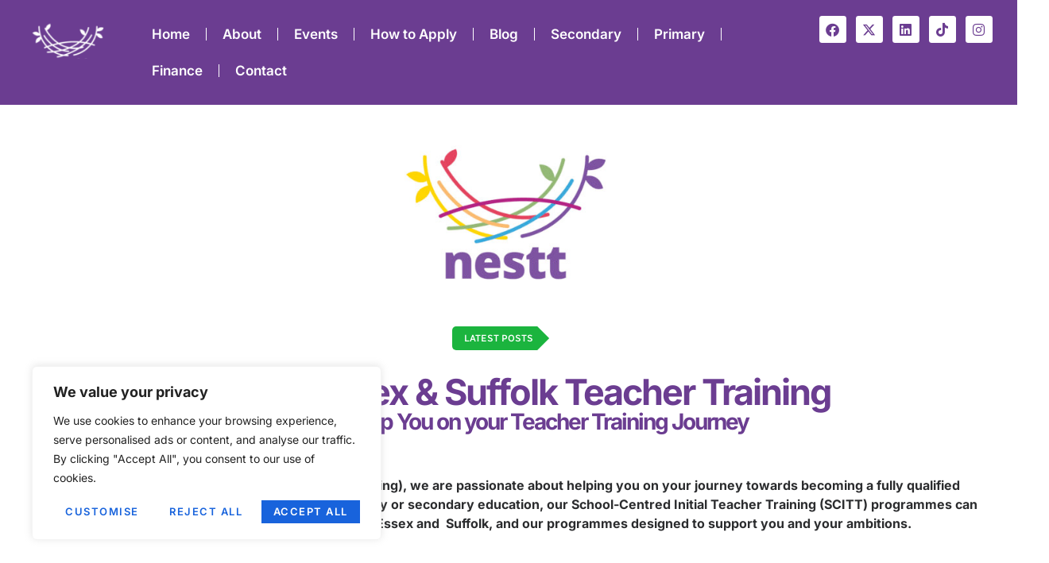

--- FILE ---
content_type: text/html; charset=UTF-8
request_url: https://nestt.org.uk/
body_size: 32977
content:
<!doctype html>
<html lang="en-GB">
<head>
	<meta charset="UTF-8">
	<meta name="viewport" content="width=device-width, initial-scale=1">
	<link rel="profile" href="https://gmpg.org/xfn/11">
	<meta name='robots' content='index, follow, max-image-preview:large, max-snippet:-1, max-video-preview:-1' />

            <script data-no-defer="1" data-ezscrex="false" data-cfasync="false" data-pagespeed-no-defer data-cookieconsent="ignore">
                var ctPublicFunctions = {"_ajax_nonce":"33b416de71","_rest_nonce":"4f2753a99e","_ajax_url":"\/wp-admin\/admin-ajax.php","_rest_url":"https:\/\/nestt.org.uk\/wp-json\/","data__cookies_type":"none","data__ajax_type":"rest","data__bot_detector_enabled":"0","data__frontend_data_log_enabled":1,"cookiePrefix":"","wprocket_detected":false,"host_url":"nestt.org.uk","text__ee_click_to_select":"Click to select the whole data","text__ee_original_email":"The complete one is","text__ee_got_it":"Got it","text__ee_blocked":"Blocked","text__ee_cannot_connect":"Cannot connect","text__ee_cannot_decode":"Can not decode email. Unknown reason","text__ee_email_decoder":"CleanTalk email decoder","text__ee_wait_for_decoding":"The magic is on the way!","text__ee_decoding_process":"Please wait a few seconds while we decode the contact data."}
            </script>
        
            <script data-no-defer="1" data-ezscrex="false" data-cfasync="false" data-pagespeed-no-defer data-cookieconsent="ignore">
                var ctPublic = {"_ajax_nonce":"33b416de71","settings__forms__check_internal":"0","settings__forms__check_external":"0","settings__forms__force_protection":0,"settings__forms__search_test":"1","settings__forms__wc_add_to_cart":"0","settings__data__bot_detector_enabled":"0","settings__sfw__anti_crawler":0,"blog_home":"https:\/\/nestt.org.uk\/","pixel__setting":"3","pixel__enabled":true,"pixel__url":"https:\/\/moderate4-v4.cleantalk.org\/pixel\/29153b2d306867da468768dd5c67f15d.gif","data__email_check_before_post":"1","data__email_check_exist_post":0,"data__cookies_type":"none","data__key_is_ok":true,"data__visible_fields_required":true,"wl_brandname":"Anti-Spam by CleanTalk","wl_brandname_short":"CleanTalk","ct_checkjs_key":"3bd4f0c3491ad1c4b37cf2e68d78d221f96ca4732ac24f63eeb157168bd7031e","emailEncoderPassKey":"102bc9aa9b298b26fe35392316a2f220","bot_detector_forms_excluded":"W10=","advancedCacheExists":false,"varnishCacheExists":false,"wc_ajax_add_to_cart":false}
            </script>
        
	<!-- This site is optimized with the Yoast SEO Premium plugin v24.4 (Yoast SEO v26.7) - https://yoast.com/wordpress/plugins/seo/ -->
	<title>Initial Teacher Training in Norfolk, Essex &amp; Suffolk with NESTT</title>
	<meta name="description" content="Join NESTT&#039;s School-Centred Initial Teacher Training (SCITT) programmes in Norfolk, Suffolk, and Essex to kickstart your teaching career." />
	<link rel="canonical" href="https://nestt.org.uk/" />
	<meta property="og:locale" content="en_GB" />
	<meta property="og:type" content="website" />
	<meta property="og:title" content="Essex, Norfolk and Suffolk Teacher Training" />
	<meta property="og:description" content="Join NESTT and be a part of our mission to develop the next generation of teachers. Transform your teaching career with our exceptional Initial Teacher Training support." />
	<meta property="og:url" content="https://nestt.org.uk/" />
	<meta property="og:site_name" content="NESTT Initial Teacher Training" />
	<meta property="article:modified_time" content="2025-08-27T16:09:15+00:00" />
	<meta property="og:image" content="https://nestt.org.uk/wp-content/uploads/2024/10/nestt.png" />
	<meta property="og:image:width" content="342" />
	<meta property="og:image:height" content="270" />
	<meta property="og:image:type" content="image/png" />
	<meta name="twitter:card" content="summary_large_image" />
	<meta name="twitter:title" content="NESTT School Centred Initial Teacher Training" />
	<meta name="twitter:description" content="Discover the transformative Initial Teacher Training programs at NESTT. Get the best support and hands-on experience for a successful teaching career." />
	<script type="application/ld+json" class="yoast-schema-graph">{"@context":"https://schema.org","@graph":[{"@type":["Article","BlogPosting"],"@id":"https://nestt.org.uk/#article","isPartOf":{"@id":"https://nestt.org.uk/"},"author":{"name":"rob walden","@id":"https://nestt.org.uk/#/schema/person/dc3d0f524c84565c52a462dff42eb268"},"headline":"Home","datePublished":"2023-04-19T23:50:48+00:00","dateModified":"2025-08-27T16:09:15+00:00","mainEntityOfPage":{"@id":"https://nestt.org.uk/"},"wordCount":528,"publisher":{"@id":"https://nestt.org.uk/#organization"},"image":{"@id":"https://nestt.org.uk/#primaryimage"},"thumbnailUrl":"https://nestt.org.uk/wp-content/uploads/2024/10/nestt.png","inLanguage":"en-GB"},{"@type":"WebPage","@id":"https://nestt.org.uk/","url":"https://nestt.org.uk/","name":"Initial Teacher Training in Norfolk, Essex & Suffolk with NESTT","isPartOf":{"@id":"https://nestt.org.uk/#website"},"about":{"@id":"https://nestt.org.uk/#organization"},"primaryImageOfPage":{"@id":"https://nestt.org.uk/#primaryimage"},"image":{"@id":"https://nestt.org.uk/#primaryimage"},"thumbnailUrl":"https://nestt.org.uk/wp-content/uploads/2024/10/nestt.png","datePublished":"2023-04-19T23:50:48+00:00","dateModified":"2025-08-27T16:09:15+00:00","description":"Join NESTT's School-Centred Initial Teacher Training (SCITT) programmes in Norfolk, Suffolk, and Essex to kickstart your teaching career.","breadcrumb":{"@id":"https://nestt.org.uk/#breadcrumb"},"inLanguage":"en-GB","potentialAction":[{"@type":"ReadAction","target":["https://nestt.org.uk/"]}]},{"@type":"ImageObject","inLanguage":"en-GB","@id":"https://nestt.org.uk/#primaryimage","url":"https://nestt.org.uk/wp-content/uploads/2024/10/nestt.png","contentUrl":"https://nestt.org.uk/wp-content/uploads/2024/10/nestt.png","width":342,"height":270,"caption":"Nestt scitt initial Teacher Training Norfolk Suffolk Essex"},{"@type":"BreadcrumbList","@id":"https://nestt.org.uk/#breadcrumb","itemListElement":[{"@type":"ListItem","position":1,"name":"Home"}]},{"@type":"WebSite","@id":"https://nestt.org.uk/#website","url":"https://nestt.org.uk/","name":"NESTT Initial Teacher Training","description":"Norfolk, Essex and Suffolk Teacher Training ITT","publisher":{"@id":"https://nestt.org.uk/#organization"},"potentialAction":[{"@type":"SearchAction","target":{"@type":"EntryPoint","urlTemplate":"https://nestt.org.uk/?s={search_term_string}"},"query-input":{"@type":"PropertyValueSpecification","valueRequired":true,"valueName":"search_term_string"}}],"inLanguage":"en-GB"},{"@type":"Organization","@id":"https://nestt.org.uk/#organization","name":"NESTT Initial Teacher Training","url":"https://nestt.org.uk/","logo":{"@type":"ImageObject","inLanguage":"en-GB","@id":"https://nestt.org.uk/#/schema/logo/image/","url":"https://nestt.org.uk/wp-content/uploads/2023/03/NESTT-Main-Logo-copy-scaled.webp","contentUrl":"https://nestt.org.uk/wp-content/uploads/2023/03/NESTT-Main-Logo-copy-scaled.webp","width":2560,"height":1810,"caption":"NESTT Initial Teacher Training"},"image":{"@id":"https://nestt.org.uk/#/schema/logo/image/"}},{"@type":"Person","@id":"https://nestt.org.uk/#/schema/person/dc3d0f524c84565c52a462dff42eb268","name":"rob walden","image":{"@type":"ImageObject","inLanguage":"en-GB","@id":"https://nestt.org.uk/#/schema/person/image/","url":"https://secure.gravatar.com/avatar/e2a4d559ea7fbd32e981fe3c152ad1a4a72c3f3d19a1936743bda065f1e1c0a4?s=96&d=mm&r=g","contentUrl":"https://secure.gravatar.com/avatar/e2a4d559ea7fbd32e981fe3c152ad1a4a72c3f3d19a1936743bda065f1e1c0a4?s=96&d=mm&r=g","caption":"rob walden"},"url":"https://nestt.org.uk/author/robwalden/"}]}</script>
	<!-- / Yoast SEO Premium plugin. -->


<link rel="alternate" type="application/rss+xml" title="NESTT Initial Teacher Training &raquo; Feed" href="https://nestt.org.uk/feed/" />
<link rel="alternate" type="application/rss+xml" title="NESTT Initial Teacher Training &raquo; Comments Feed" href="https://nestt.org.uk/comments/feed/" />
<link rel="alternate" title="oEmbed (JSON)" type="application/json+oembed" href="https://nestt.org.uk/wp-json/oembed/1.0/embed?url=https%3A%2F%2Fnestt.org.uk%2F" />
<link rel="alternate" title="oEmbed (XML)" type="text/xml+oembed" href="https://nestt.org.uk/wp-json/oembed/1.0/embed?url=https%3A%2F%2Fnestt.org.uk%2F&#038;format=xml" />
<style id='wp-img-auto-sizes-contain-inline-css'>
img:is([sizes=auto i],[sizes^="auto," i]){contain-intrinsic-size:3000px 1500px}
/*# sourceURL=wp-img-auto-sizes-contain-inline-css */
</style>

<link rel='stylesheet' id='mec-select2-style-css' href='https://nestt.org.uk/wp-content/plugins/modern-events-calendar/assets/packages/select2/select2.min.css?ver=7.29.0' media='all' />
<link rel='stylesheet' id='mec-font-icons-css' href='https://nestt.org.uk/wp-content/plugins/modern-events-calendar/assets/css/iconfonts.css?ver=7.29.0' media='all' />
<link rel='stylesheet' id='mec-frontend-style-css' href='https://nestt.org.uk/wp-content/plugins/modern-events-calendar/assets/css/frontend.min.css?ver=7.29.0' media='all' />
<link rel='stylesheet' id='mec-tooltip-style-css' href='https://nestt.org.uk/wp-content/plugins/modern-events-calendar/assets/packages/tooltip/tooltip.css?ver=7.29.0' media='all' />
<link rel='stylesheet' id='mec-tooltip-shadow-style-css' href='https://nestt.org.uk/wp-content/plugins/modern-events-calendar/assets/packages/tooltip/tooltipster-sideTip-shadow.min.css?ver=7.29.0' media='all' />
<link rel='stylesheet' id='featherlight-css' href='https://nestt.org.uk/wp-content/plugins/modern-events-calendar/assets/packages/featherlight/featherlight.css?ver=7.29.0' media='all' />
<link rel='stylesheet' id='mec-lity-style-css' href='https://nestt.org.uk/wp-content/plugins/modern-events-calendar/assets/packages/lity/lity.min.css?ver=7.29.0' media='all' />
<link rel='stylesheet' id='mec-general-calendar-style-css' href='https://nestt.org.uk/wp-content/plugins/modern-events-calendar/assets/css/mec-general-calendar.css?ver=7.29.0' media='all' />
<style id='wp-emoji-styles-inline-css'>

	img.wp-smiley, img.emoji {
		display: inline !important;
		border: none !important;
		box-shadow: none !important;
		height: 1em !important;
		width: 1em !important;
		margin: 0 0.07em !important;
		vertical-align: -0.1em !important;
		background: none !important;
		padding: 0 !important;
	}
/*# sourceURL=wp-emoji-styles-inline-css */
</style>
<style id='global-styles-inline-css'>
:root{--wp--preset--aspect-ratio--square: 1;--wp--preset--aspect-ratio--4-3: 4/3;--wp--preset--aspect-ratio--3-4: 3/4;--wp--preset--aspect-ratio--3-2: 3/2;--wp--preset--aspect-ratio--2-3: 2/3;--wp--preset--aspect-ratio--16-9: 16/9;--wp--preset--aspect-ratio--9-16: 9/16;--wp--preset--color--black: #000000;--wp--preset--color--cyan-bluish-gray: #abb8c3;--wp--preset--color--white: #ffffff;--wp--preset--color--pale-pink: #f78da7;--wp--preset--color--vivid-red: #cf2e2e;--wp--preset--color--luminous-vivid-orange: #ff6900;--wp--preset--color--luminous-vivid-amber: #fcb900;--wp--preset--color--light-green-cyan: #7bdcb5;--wp--preset--color--vivid-green-cyan: #00d084;--wp--preset--color--pale-cyan-blue: #8ed1fc;--wp--preset--color--vivid-cyan-blue: #0693e3;--wp--preset--color--vivid-purple: #9b51e0;--wp--preset--gradient--vivid-cyan-blue-to-vivid-purple: linear-gradient(135deg,rgb(6,147,227) 0%,rgb(155,81,224) 100%);--wp--preset--gradient--light-green-cyan-to-vivid-green-cyan: linear-gradient(135deg,rgb(122,220,180) 0%,rgb(0,208,130) 100%);--wp--preset--gradient--luminous-vivid-amber-to-luminous-vivid-orange: linear-gradient(135deg,rgb(252,185,0) 0%,rgb(255,105,0) 100%);--wp--preset--gradient--luminous-vivid-orange-to-vivid-red: linear-gradient(135deg,rgb(255,105,0) 0%,rgb(207,46,46) 100%);--wp--preset--gradient--very-light-gray-to-cyan-bluish-gray: linear-gradient(135deg,rgb(238,238,238) 0%,rgb(169,184,195) 100%);--wp--preset--gradient--cool-to-warm-spectrum: linear-gradient(135deg,rgb(74,234,220) 0%,rgb(151,120,209) 20%,rgb(207,42,186) 40%,rgb(238,44,130) 60%,rgb(251,105,98) 80%,rgb(254,248,76) 100%);--wp--preset--gradient--blush-light-purple: linear-gradient(135deg,rgb(255,206,236) 0%,rgb(152,150,240) 100%);--wp--preset--gradient--blush-bordeaux: linear-gradient(135deg,rgb(254,205,165) 0%,rgb(254,45,45) 50%,rgb(107,0,62) 100%);--wp--preset--gradient--luminous-dusk: linear-gradient(135deg,rgb(255,203,112) 0%,rgb(199,81,192) 50%,rgb(65,88,208) 100%);--wp--preset--gradient--pale-ocean: linear-gradient(135deg,rgb(255,245,203) 0%,rgb(182,227,212) 50%,rgb(51,167,181) 100%);--wp--preset--gradient--electric-grass: linear-gradient(135deg,rgb(202,248,128) 0%,rgb(113,206,126) 100%);--wp--preset--gradient--midnight: linear-gradient(135deg,rgb(2,3,129) 0%,rgb(40,116,252) 100%);--wp--preset--font-size--small: 13px;--wp--preset--font-size--medium: 20px;--wp--preset--font-size--large: 36px;--wp--preset--font-size--x-large: 42px;--wp--preset--spacing--20: 0.44rem;--wp--preset--spacing--30: 0.67rem;--wp--preset--spacing--40: 1rem;--wp--preset--spacing--50: 1.5rem;--wp--preset--spacing--60: 2.25rem;--wp--preset--spacing--70: 3.38rem;--wp--preset--spacing--80: 5.06rem;--wp--preset--shadow--natural: 6px 6px 9px rgba(0, 0, 0, 0.2);--wp--preset--shadow--deep: 12px 12px 50px rgba(0, 0, 0, 0.4);--wp--preset--shadow--sharp: 6px 6px 0px rgba(0, 0, 0, 0.2);--wp--preset--shadow--outlined: 6px 6px 0px -3px rgb(255, 255, 255), 6px 6px rgb(0, 0, 0);--wp--preset--shadow--crisp: 6px 6px 0px rgb(0, 0, 0);}:root { --wp--style--global--content-size: 800px;--wp--style--global--wide-size: 1200px; }:where(body) { margin: 0; }.wp-site-blocks > .alignleft { float: left; margin-right: 2em; }.wp-site-blocks > .alignright { float: right; margin-left: 2em; }.wp-site-blocks > .aligncenter { justify-content: center; margin-left: auto; margin-right: auto; }:where(.wp-site-blocks) > * { margin-block-start: 24px; margin-block-end: 0; }:where(.wp-site-blocks) > :first-child { margin-block-start: 0; }:where(.wp-site-blocks) > :last-child { margin-block-end: 0; }:root { --wp--style--block-gap: 24px; }:root :where(.is-layout-flow) > :first-child{margin-block-start: 0;}:root :where(.is-layout-flow) > :last-child{margin-block-end: 0;}:root :where(.is-layout-flow) > *{margin-block-start: 24px;margin-block-end: 0;}:root :where(.is-layout-constrained) > :first-child{margin-block-start: 0;}:root :where(.is-layout-constrained) > :last-child{margin-block-end: 0;}:root :where(.is-layout-constrained) > *{margin-block-start: 24px;margin-block-end: 0;}:root :where(.is-layout-flex){gap: 24px;}:root :where(.is-layout-grid){gap: 24px;}.is-layout-flow > .alignleft{float: left;margin-inline-start: 0;margin-inline-end: 2em;}.is-layout-flow > .alignright{float: right;margin-inline-start: 2em;margin-inline-end: 0;}.is-layout-flow > .aligncenter{margin-left: auto !important;margin-right: auto !important;}.is-layout-constrained > .alignleft{float: left;margin-inline-start: 0;margin-inline-end: 2em;}.is-layout-constrained > .alignright{float: right;margin-inline-start: 2em;margin-inline-end: 0;}.is-layout-constrained > .aligncenter{margin-left: auto !important;margin-right: auto !important;}.is-layout-constrained > :where(:not(.alignleft):not(.alignright):not(.alignfull)){max-width: var(--wp--style--global--content-size);margin-left: auto !important;margin-right: auto !important;}.is-layout-constrained > .alignwide{max-width: var(--wp--style--global--wide-size);}body .is-layout-flex{display: flex;}.is-layout-flex{flex-wrap: wrap;align-items: center;}.is-layout-flex > :is(*, div){margin: 0;}body .is-layout-grid{display: grid;}.is-layout-grid > :is(*, div){margin: 0;}body{padding-top: 0px;padding-right: 0px;padding-bottom: 0px;padding-left: 0px;}a:where(:not(.wp-element-button)){text-decoration: underline;}:root :where(.wp-element-button, .wp-block-button__link){background-color: #32373c;border-width: 0;color: #fff;font-family: inherit;font-size: inherit;font-style: inherit;font-weight: inherit;letter-spacing: inherit;line-height: inherit;padding-top: calc(0.667em + 2px);padding-right: calc(1.333em + 2px);padding-bottom: calc(0.667em + 2px);padding-left: calc(1.333em + 2px);text-decoration: none;text-transform: inherit;}.has-black-color{color: var(--wp--preset--color--black) !important;}.has-cyan-bluish-gray-color{color: var(--wp--preset--color--cyan-bluish-gray) !important;}.has-white-color{color: var(--wp--preset--color--white) !important;}.has-pale-pink-color{color: var(--wp--preset--color--pale-pink) !important;}.has-vivid-red-color{color: var(--wp--preset--color--vivid-red) !important;}.has-luminous-vivid-orange-color{color: var(--wp--preset--color--luminous-vivid-orange) !important;}.has-luminous-vivid-amber-color{color: var(--wp--preset--color--luminous-vivid-amber) !important;}.has-light-green-cyan-color{color: var(--wp--preset--color--light-green-cyan) !important;}.has-vivid-green-cyan-color{color: var(--wp--preset--color--vivid-green-cyan) !important;}.has-pale-cyan-blue-color{color: var(--wp--preset--color--pale-cyan-blue) !important;}.has-vivid-cyan-blue-color{color: var(--wp--preset--color--vivid-cyan-blue) !important;}.has-vivid-purple-color{color: var(--wp--preset--color--vivid-purple) !important;}.has-black-background-color{background-color: var(--wp--preset--color--black) !important;}.has-cyan-bluish-gray-background-color{background-color: var(--wp--preset--color--cyan-bluish-gray) !important;}.has-white-background-color{background-color: var(--wp--preset--color--white) !important;}.has-pale-pink-background-color{background-color: var(--wp--preset--color--pale-pink) !important;}.has-vivid-red-background-color{background-color: var(--wp--preset--color--vivid-red) !important;}.has-luminous-vivid-orange-background-color{background-color: var(--wp--preset--color--luminous-vivid-orange) !important;}.has-luminous-vivid-amber-background-color{background-color: var(--wp--preset--color--luminous-vivid-amber) !important;}.has-light-green-cyan-background-color{background-color: var(--wp--preset--color--light-green-cyan) !important;}.has-vivid-green-cyan-background-color{background-color: var(--wp--preset--color--vivid-green-cyan) !important;}.has-pale-cyan-blue-background-color{background-color: var(--wp--preset--color--pale-cyan-blue) !important;}.has-vivid-cyan-blue-background-color{background-color: var(--wp--preset--color--vivid-cyan-blue) !important;}.has-vivid-purple-background-color{background-color: var(--wp--preset--color--vivid-purple) !important;}.has-black-border-color{border-color: var(--wp--preset--color--black) !important;}.has-cyan-bluish-gray-border-color{border-color: var(--wp--preset--color--cyan-bluish-gray) !important;}.has-white-border-color{border-color: var(--wp--preset--color--white) !important;}.has-pale-pink-border-color{border-color: var(--wp--preset--color--pale-pink) !important;}.has-vivid-red-border-color{border-color: var(--wp--preset--color--vivid-red) !important;}.has-luminous-vivid-orange-border-color{border-color: var(--wp--preset--color--luminous-vivid-orange) !important;}.has-luminous-vivid-amber-border-color{border-color: var(--wp--preset--color--luminous-vivid-amber) !important;}.has-light-green-cyan-border-color{border-color: var(--wp--preset--color--light-green-cyan) !important;}.has-vivid-green-cyan-border-color{border-color: var(--wp--preset--color--vivid-green-cyan) !important;}.has-pale-cyan-blue-border-color{border-color: var(--wp--preset--color--pale-cyan-blue) !important;}.has-vivid-cyan-blue-border-color{border-color: var(--wp--preset--color--vivid-cyan-blue) !important;}.has-vivid-purple-border-color{border-color: var(--wp--preset--color--vivid-purple) !important;}.has-vivid-cyan-blue-to-vivid-purple-gradient-background{background: var(--wp--preset--gradient--vivid-cyan-blue-to-vivid-purple) !important;}.has-light-green-cyan-to-vivid-green-cyan-gradient-background{background: var(--wp--preset--gradient--light-green-cyan-to-vivid-green-cyan) !important;}.has-luminous-vivid-amber-to-luminous-vivid-orange-gradient-background{background: var(--wp--preset--gradient--luminous-vivid-amber-to-luminous-vivid-orange) !important;}.has-luminous-vivid-orange-to-vivid-red-gradient-background{background: var(--wp--preset--gradient--luminous-vivid-orange-to-vivid-red) !important;}.has-very-light-gray-to-cyan-bluish-gray-gradient-background{background: var(--wp--preset--gradient--very-light-gray-to-cyan-bluish-gray) !important;}.has-cool-to-warm-spectrum-gradient-background{background: var(--wp--preset--gradient--cool-to-warm-spectrum) !important;}.has-blush-light-purple-gradient-background{background: var(--wp--preset--gradient--blush-light-purple) !important;}.has-blush-bordeaux-gradient-background{background: var(--wp--preset--gradient--blush-bordeaux) !important;}.has-luminous-dusk-gradient-background{background: var(--wp--preset--gradient--luminous-dusk) !important;}.has-pale-ocean-gradient-background{background: var(--wp--preset--gradient--pale-ocean) !important;}.has-electric-grass-gradient-background{background: var(--wp--preset--gradient--electric-grass) !important;}.has-midnight-gradient-background{background: var(--wp--preset--gradient--midnight) !important;}.has-small-font-size{font-size: var(--wp--preset--font-size--small) !important;}.has-medium-font-size{font-size: var(--wp--preset--font-size--medium) !important;}.has-large-font-size{font-size: var(--wp--preset--font-size--large) !important;}.has-x-large-font-size{font-size: var(--wp--preset--font-size--x-large) !important;}
:root :where(.wp-block-pullquote){font-size: 1.5em;line-height: 1.6;}
/*# sourceURL=global-styles-inline-css */
</style>
<link rel='stylesheet' id='cleantalk-public-css-css' href='https://nestt.org.uk/wp-content/plugins/cleantalk-spam-protect/css/cleantalk-public.min.css?ver=6.70.1_1766140434' media='all' />
<link rel='stylesheet' id='cleantalk-email-decoder-css-css' href='https://nestt.org.uk/wp-content/plugins/cleantalk-spam-protect/css/cleantalk-email-decoder.min.css?ver=6.70.1_1766140434' media='all' />
<link rel='stylesheet' id='mec-zoom-style-css' href='https://nestt.org.uk/wp-content/plugins/mec-zoom-integration/assets/mec-zoom.css?ver=6.9' media='all' />
<link rel='stylesheet' id='hello-elementor-css' href='https://nestt.org.uk/wp-content/themes/hello-elementor/assets/css/reset.css?ver=3.4.5' media='all' />
<link rel='stylesheet' id='hello-elementor-theme-style-css' href='https://nestt.org.uk/wp-content/themes/hello-elementor/assets/css/theme.css?ver=3.4.5' media='all' />
<link rel='stylesheet' id='hello-elementor-header-footer-css' href='https://nestt.org.uk/wp-content/themes/hello-elementor/assets/css/header-footer.css?ver=3.4.5' media='all' />
<link rel='stylesheet' id='elementor-frontend-css' href='https://nestt.org.uk/wp-content/plugins/elementor/assets/css/frontend.min.css?ver=3.34.1' media='all' />
<link rel='stylesheet' id='elementor-post-11543-css' href='https://nestt.org.uk/wp-content/uploads/elementor/css/post-11543.css?ver=1768826730' media='all' />
<link rel='stylesheet' id='widget-image-css' href='https://nestt.org.uk/wp-content/plugins/elementor/assets/css/widget-image.min.css?ver=3.34.1' media='all' />
<link rel='stylesheet' id='widget-nav-menu-css' href='https://nestt.org.uk/wp-content/plugins/elementor-pro/assets/css/widget-nav-menu.min.css?ver=3.34.0' media='all' />
<link rel='stylesheet' id='widget-social-icons-css' href='https://nestt.org.uk/wp-content/plugins/elementor/assets/css/widget-social-icons.min.css?ver=3.34.1' media='all' />
<link rel='stylesheet' id='e-apple-webkit-css' href='https://nestt.org.uk/wp-content/plugins/elementor/assets/css/conditionals/apple-webkit.min.css?ver=3.34.1' media='all' />
<link rel='stylesheet' id='e-sticky-css' href='https://nestt.org.uk/wp-content/plugins/elementor-pro/assets/css/modules/sticky.min.css?ver=3.34.0' media='all' />
<link rel='stylesheet' id='widget-heading-css' href='https://nestt.org.uk/wp-content/plugins/elementor/assets/css/widget-heading.min.css?ver=3.34.1' media='all' />
<link rel='stylesheet' id='elementor-icons-css' href='https://nestt.org.uk/wp-content/plugins/elementor/assets/lib/eicons/css/elementor-icons.min.css?ver=5.45.0' media='all' />
<link rel='stylesheet' id='mec-owl-carousel-style-css' href='https://nestt.org.uk/wp-content/plugins/modern-events-calendar/assets/packages/owl-carousel/owl.carousel.min.css?ver=7.29.0' media='all' />
<link rel='stylesheet' id='mec-owl-carousel-theme-style-css' href='https://nestt.org.uk/wp-content/plugins/modern-events-calendar/assets/packages/owl-carousel/owl.theme.min.css?ver=6.9' media='all' />
<link rel='stylesheet' id='magazinify_plugins-css' href='https://nestt.org.uk/wp-content/plugins/magazinify/assets/css/plugins.css?ver=1.7' media='all' />
<link rel='stylesheet' id='animate-css' href='https://nestt.org.uk/wp-content/plugins/magazinify/assets/css/animate.css?ver=1.7' media='all' />
<link rel='stylesheet' id='magazinify_style-css' href='https://nestt.org.uk/wp-content/plugins/magazinify/assets/css/style.css?ver=1.7' media='all' />
<link rel='stylesheet' id='uael-frontend-css' href='https://nestt.org.uk/wp-content/plugins/ultimate-elementor/assets/min-css/uael-frontend.min.css?ver=1.42.3' media='all' />
<link rel='stylesheet' id='wpforms-modern-full-css' href='https://nestt.org.uk/wp-content/plugins/wpforms-lite/assets/css/frontend/modern/wpforms-full.min.css?ver=1.9.8.7' media='all' />
<style id='wpforms-modern-full-inline-css'>
:root {
				--wpforms-field-border-radius: 3px;
--wpforms-field-border-style: solid;
--wpforms-field-border-size: 1px;
--wpforms-field-background-color: #ffffff;
--wpforms-field-border-color: rgba( 0, 0, 0, 0.25 );
--wpforms-field-border-color-spare: rgba( 0, 0, 0, 0.25 );
--wpforms-field-text-color: rgba( 0, 0, 0, 0.7 );
--wpforms-field-menu-color: #ffffff;
--wpforms-label-color: rgba( 0, 0, 0, 0.85 );
--wpforms-label-sublabel-color: rgba( 0, 0, 0, 0.55 );
--wpforms-label-error-color: #d63637;
--wpforms-button-border-radius: 3px;
--wpforms-button-border-style: none;
--wpforms-button-border-size: 1px;
--wpforms-button-background-color: #066aab;
--wpforms-button-border-color: #066aab;
--wpforms-button-text-color: #ffffff;
--wpforms-page-break-color: #066aab;
--wpforms-background-image: none;
--wpforms-background-position: center center;
--wpforms-background-repeat: no-repeat;
--wpforms-background-size: cover;
--wpforms-background-width: 100px;
--wpforms-background-height: 100px;
--wpforms-background-color: rgba( 0, 0, 0, 0 );
--wpforms-background-url: none;
--wpforms-container-padding: 0px;
--wpforms-container-border-style: none;
--wpforms-container-border-width: 1px;
--wpforms-container-border-color: #000000;
--wpforms-container-border-radius: 3px;
--wpforms-field-size-input-height: 43px;
--wpforms-field-size-input-spacing: 15px;
--wpforms-field-size-font-size: 16px;
--wpforms-field-size-line-height: 19px;
--wpforms-field-size-padding-h: 14px;
--wpforms-field-size-checkbox-size: 16px;
--wpforms-field-size-sublabel-spacing: 5px;
--wpforms-field-size-icon-size: 1;
--wpforms-label-size-font-size: 16px;
--wpforms-label-size-line-height: 19px;
--wpforms-label-size-sublabel-font-size: 14px;
--wpforms-label-size-sublabel-line-height: 17px;
--wpforms-button-size-font-size: 17px;
--wpforms-button-size-height: 41px;
--wpforms-button-size-padding-h: 15px;
--wpforms-button-size-margin-top: 10px;
--wpforms-container-shadow-size-box-shadow: none;
			}
/*# sourceURL=wpforms-modern-full-inline-css */
</style>
<link rel='stylesheet' id='uael-teammember-social-icons-css' href='https://nestt.org.uk/wp-content/plugins/elementor/assets/css/widget-social-icons.min.css?ver=3.24.0' media='all' />
<link rel='stylesheet' id='uael-social-share-icons-brands-css' href='https://nestt.org.uk/wp-content/plugins/elementor/assets/lib/font-awesome/css/brands.css?ver=5.15.3' media='all' />
<link rel='stylesheet' id='uael-social-share-icons-fontawesome-css' href='https://nestt.org.uk/wp-content/plugins/elementor/assets/lib/font-awesome/css/fontawesome.css?ver=5.15.3' media='all' />
<link rel='stylesheet' id='uael-nav-menu-icons-css' href='https://nestt.org.uk/wp-content/plugins/elementor/assets/lib/font-awesome/css/solid.css?ver=5.15.3' media='all' />
<link rel='stylesheet' id='widget-menu-anchor-css' href='https://nestt.org.uk/wp-content/plugins/elementor/assets/css/widget-menu-anchor.min.css?ver=3.34.1' media='all' />
<link rel='stylesheet' id='widget-icon-box-css' href='https://nestt.org.uk/wp-content/plugins/elementor/assets/css/widget-icon-box.min.css?ver=3.34.1' media='all' />
<link rel='stylesheet' id='e-animation-fadeInUp-css' href='https://nestt.org.uk/wp-content/plugins/elementor/assets/lib/animations/styles/fadeInUp.min.css?ver=3.34.1' media='all' />
<link rel='stylesheet' id='e-animation-zoomIn-css' href='https://nestt.org.uk/wp-content/plugins/elementor/assets/lib/animations/styles/zoomIn.min.css?ver=3.34.1' media='all' />
<link rel='stylesheet' id='e-shapes-css' href='https://nestt.org.uk/wp-content/plugins/elementor/assets/css/conditionals/shapes.min.css?ver=3.34.1' media='all' />
<link rel='stylesheet' id='swiper-css' href='https://nestt.org.uk/wp-content/plugins/elementor/assets/lib/swiper/v8/css/swiper.min.css?ver=8.4.5' media='all' />
<link rel='stylesheet' id='e-swiper-css' href='https://nestt.org.uk/wp-content/plugins/elementor/assets/css/conditionals/e-swiper.min.css?ver=3.34.1' media='all' />
<link rel='stylesheet' id='widget-testimonial-carousel-css' href='https://nestt.org.uk/wp-content/plugins/elementor-pro/assets/css/widget-testimonial-carousel.min.css?ver=3.34.0' media='all' />
<link rel='stylesheet' id='widget-carousel-module-base-css' href='https://nestt.org.uk/wp-content/plugins/elementor-pro/assets/css/widget-carousel-module-base.min.css?ver=3.34.0' media='all' />
<link rel='stylesheet' id='elementor-post-13939-css' href='https://nestt.org.uk/wp-content/uploads/elementor/css/post-13939.css?ver=1768826731' media='all' />
<link rel='stylesheet' id='elementor-post-12648-css' href='https://nestt.org.uk/wp-content/uploads/elementor/css/post-12648.css?ver=1768826731' media='all' />
<link rel='stylesheet' id='elementor-post-12415-css' href='https://nestt.org.uk/wp-content/uploads/elementor/css/post-12415.css?ver=1768826731' media='all' />
<link rel='stylesheet' id='newsletter-css' href='https://nestt.org.uk/wp-content/plugins/newsletter/style.css?ver=9.1.1' media='all' />
<link rel='stylesheet' id='wp-pagenavi-css' href='https://nestt.org.uk/wp-content/plugins/wp-pagenavi/pagenavi-css.css?ver=2.70' media='all' />
<link rel='stylesheet' id='newsletter-popup-css' href='https://nestt.org.uk/wp-content/plugins/newsletter/subscription/assets/popup.css?ver=9.1.1' media='all' />
<link rel='stylesheet' id='ekit-widget-styles-css' href='https://nestt.org.uk/wp-content/plugins/elementskit-lite/widgets/init/assets/css/widget-styles.css?ver=3.7.8' media='all' />
<link rel='stylesheet' id='ekit-responsive-css' href='https://nestt.org.uk/wp-content/plugins/elementskit-lite/widgets/init/assets/css/responsive.css?ver=3.7.8' media='all' />
<link rel='stylesheet' id='elementor-gf-local-inter-css' href='https://nestt.org.uk/wp-content/uploads/elementor/google-fonts/css/inter.css?ver=1742242368' media='all' />
<link rel='stylesheet' id='elementor-gf-local-radiocanada-css' href='https://nestt.org.uk/wp-content/uploads/elementor/google-fonts/css/radiocanada.css?ver=1742242392' media='all' />
<link rel='stylesheet' id='elementor-gf-local-quicksand-css' href='https://nestt.org.uk/wp-content/uploads/elementor/google-fonts/css/quicksand.css?ver=1742242401' media='all' />
<link rel='stylesheet' id='elementor-gf-local-opensans-css' href='https://nestt.org.uk/wp-content/uploads/elementor/google-fonts/css/opensans.css?ver=1742242474' media='all' />
<link rel='stylesheet' id='elementor-icons-shared-0-css' href='https://nestt.org.uk/wp-content/plugins/elementor/assets/lib/font-awesome/css/fontawesome.min.css?ver=5.15.3' media='all' />
<link rel='stylesheet' id='elementor-icons-fa-regular-css' href='https://nestt.org.uk/wp-content/plugins/elementor/assets/lib/font-awesome/css/regular.min.css?ver=5.15.3' media='all' />
<link rel='stylesheet' id='elementor-icons-fa-solid-css' href='https://nestt.org.uk/wp-content/plugins/elementor/assets/lib/font-awesome/css/solid.min.css?ver=5.15.3' media='all' />
<link rel='stylesheet' id='elementor-icons-skb_cife-elegant-icon-css' href='https://nestt.org.uk/wp-content/plugins/skyboot-custom-icons-for-elementor/assets/css/elegant.css?ver=1.1.0' media='all' />
<link rel='stylesheet' id='elementor-icons-fa-brands-css' href='https://nestt.org.uk/wp-content/plugins/elementor/assets/lib/font-awesome/css/brands.min.css?ver=5.15.3' media='all' />
<script src="https://nestt.org.uk/wp-includes/js/jquery/jquery.min.js?ver=3.7.1" id="jquery-core-js"></script>
<script src="https://nestt.org.uk/wp-includes/js/jquery/jquery-migrate.min.js?ver=3.4.1" id="jquery-migrate-js"></script>
<script id="cookie-law-info-js-extra">
var _ckyConfig = {"_ipData":[],"_assetsURL":"https://nestt.org.uk/wp-content/plugins/cookie-law-info/lite/frontend/images/","_publicURL":"https://nestt.org.uk","_expiry":"365","_categories":[{"name":"Necessary","slug":"necessary","isNecessary":true,"ccpaDoNotSell":true,"cookies":[],"active":true,"defaultConsent":{"gdpr":true,"ccpa":true}},{"name":"Functional","slug":"functional","isNecessary":false,"ccpaDoNotSell":true,"cookies":[],"active":true,"defaultConsent":{"gdpr":false,"ccpa":false}},{"name":"Analytics","slug":"analytics","isNecessary":false,"ccpaDoNotSell":true,"cookies":[],"active":true,"defaultConsent":{"gdpr":false,"ccpa":false}},{"name":"Performance","slug":"performance","isNecessary":false,"ccpaDoNotSell":true,"cookies":[],"active":true,"defaultConsent":{"gdpr":false,"ccpa":false}},{"name":"Advertisement","slug":"advertisement","isNecessary":false,"ccpaDoNotSell":true,"cookies":[],"active":true,"defaultConsent":{"gdpr":false,"ccpa":false}}],"_activeLaw":"gdpr","_rootDomain":"","_block":"1","_showBanner":"1","_bannerConfig":{"settings":{"type":"box","preferenceCenterType":"popup","position":"bottom-left","applicableLaw":"gdpr"},"behaviours":{"reloadBannerOnAccept":false,"loadAnalyticsByDefault":false,"animations":{"onLoad":"animate","onHide":"sticky"}},"config":{"revisitConsent":{"status":true,"tag":"revisit-consent","position":"bottom-left","meta":{"url":"#"},"styles":{"background-color":"#0056A7"},"elements":{"title":{"type":"text","tag":"revisit-consent-title","status":true,"styles":{"color":"#0056a7"}}}},"preferenceCenter":{"toggle":{"status":true,"tag":"detail-category-toggle","type":"toggle","states":{"active":{"styles":{"background-color":"#1863DC"}},"inactive":{"styles":{"background-color":"#D0D5D2"}}}}},"categoryPreview":{"status":false,"toggle":{"status":true,"tag":"detail-category-preview-toggle","type":"toggle","states":{"active":{"styles":{"background-color":"#1863DC"}},"inactive":{"styles":{"background-color":"#D0D5D2"}}}}},"videoPlaceholder":{"status":true,"styles":{"background-color":"#000000","border-color":"#000000","color":"#ffffff"}},"readMore":{"status":false,"tag":"readmore-button","type":"link","meta":{"noFollow":true,"newTab":true},"styles":{"color":"#1863DC","background-color":"transparent","border-color":"transparent"}},"showMore":{"status":true,"tag":"show-desc-button","type":"button","styles":{"color":"#1863DC"}},"showLess":{"status":true,"tag":"hide-desc-button","type":"button","styles":{"color":"#1863DC"}},"alwaysActive":{"status":true,"tag":"always-active","styles":{"color":"#008000"}},"manualLinks":{"status":true,"tag":"manual-links","type":"link","styles":{"color":"#1863DC"}},"auditTable":{"status":true},"optOption":{"status":true,"toggle":{"status":true,"tag":"optout-option-toggle","type":"toggle","states":{"active":{"styles":{"background-color":"#1863dc"}},"inactive":{"styles":{"background-color":"#FFFFFF"}}}}}}},"_version":"3.3.9.1","_logConsent":"1","_tags":[{"tag":"accept-button","styles":{"color":"#FFFFFF","background-color":"#1863DC","border-color":"#1863DC"}},{"tag":"reject-button","styles":{"color":"#1863DC","background-color":"transparent","border-color":"#1863DC"}},{"tag":"settings-button","styles":{"color":"#1863DC","background-color":"transparent","border-color":"#1863DC"}},{"tag":"readmore-button","styles":{"color":"#1863DC","background-color":"transparent","border-color":"transparent"}},{"tag":"donotsell-button","styles":{"color":"#1863DC","background-color":"transparent","border-color":"transparent"}},{"tag":"show-desc-button","styles":{"color":"#1863DC"}},{"tag":"hide-desc-button","styles":{"color":"#1863DC"}},{"tag":"cky-always-active","styles":[]},{"tag":"cky-link","styles":[]},{"tag":"accept-button","styles":{"color":"#FFFFFF","background-color":"#1863DC","border-color":"#1863DC"}},{"tag":"revisit-consent","styles":{"background-color":"#0056A7"}}],"_shortCodes":[{"key":"cky_readmore","content":"\u003Ca href=\"#\" class=\"cky-policy\" aria-label=\"Cookie Policy\" target=\"_blank\" rel=\"noopener\" data-cky-tag=\"readmore-button\"\u003ECookie Policy\u003C/a\u003E","tag":"readmore-button","status":false,"attributes":{"rel":"nofollow","target":"_blank"}},{"key":"cky_show_desc","content":"\u003Cbutton class=\"cky-show-desc-btn\" data-cky-tag=\"show-desc-button\" aria-label=\"Show more\"\u003EShow more\u003C/button\u003E","tag":"show-desc-button","status":true,"attributes":[]},{"key":"cky_hide_desc","content":"\u003Cbutton class=\"cky-show-desc-btn\" data-cky-tag=\"hide-desc-button\" aria-label=\"Show less\"\u003EShow less\u003C/button\u003E","tag":"hide-desc-button","status":true,"attributes":[]},{"key":"cky_optout_show_desc","content":"[cky_optout_show_desc]","tag":"optout-show-desc-button","status":true,"attributes":[]},{"key":"cky_optout_hide_desc","content":"[cky_optout_hide_desc]","tag":"optout-hide-desc-button","status":true,"attributes":[]},{"key":"cky_category_toggle_label","content":"[cky_{{status}}_category_label] [cky_preference_{{category_slug}}_title]","tag":"","status":true,"attributes":[]},{"key":"cky_enable_category_label","content":"Enable","tag":"","status":true,"attributes":[]},{"key":"cky_disable_category_label","content":"Disable","tag":"","status":true,"attributes":[]},{"key":"cky_video_placeholder","content":"\u003Cdiv class=\"video-placeholder-normal\" data-cky-tag=\"video-placeholder\" id=\"[UNIQUEID]\"\u003E\u003Cp class=\"video-placeholder-text-normal\" data-cky-tag=\"placeholder-title\"\u003EPlease accept cookies to access this content\u003C/p\u003E\u003C/div\u003E","tag":"","status":true,"attributes":[]},{"key":"cky_enable_optout_label","content":"Enable","tag":"","status":true,"attributes":[]},{"key":"cky_disable_optout_label","content":"Disable","tag":"","status":true,"attributes":[]},{"key":"cky_optout_toggle_label","content":"[cky_{{status}}_optout_label] [cky_optout_option_title]","tag":"","status":true,"attributes":[]},{"key":"cky_optout_option_title","content":"Do Not Sell or Share My Personal Information","tag":"","status":true,"attributes":[]},{"key":"cky_optout_close_label","content":"Close","tag":"","status":true,"attributes":[]},{"key":"cky_preference_close_label","content":"Close","tag":"","status":true,"attributes":[]}],"_rtl":"","_language":"en","_providersToBlock":[]};
var _ckyStyles = {"css":".cky-overlay{background: #000000; opacity: 0.4; position: fixed; top: 0; left: 0; width: 100%; height: 100%; z-index: 99999999;}.cky-hide{display: none;}.cky-btn-revisit-wrapper{display: flex; align-items: center; justify-content: center; background: #0056a7; width: 45px; height: 45px; border-radius: 50%; position: fixed; z-index: 999999; cursor: pointer;}.cky-revisit-bottom-left{bottom: 15px; left: 15px;}.cky-revisit-bottom-right{bottom: 15px; right: 15px;}.cky-btn-revisit-wrapper .cky-btn-revisit{display: flex; align-items: center; justify-content: center; background: none; border: none; cursor: pointer; position: relative; margin: 0; padding: 0;}.cky-btn-revisit-wrapper .cky-btn-revisit img{max-width: fit-content; margin: 0; height: 30px; width: 30px;}.cky-revisit-bottom-left:hover::before{content: attr(data-tooltip); position: absolute; background: #4e4b66; color: #ffffff; left: calc(100% + 7px); font-size: 12px; line-height: 16px; width: max-content; padding: 4px 8px; border-radius: 4px;}.cky-revisit-bottom-left:hover::after{position: absolute; content: \"\"; border: 5px solid transparent; left: calc(100% + 2px); border-left-width: 0; border-right-color: #4e4b66;}.cky-revisit-bottom-right:hover::before{content: attr(data-tooltip); position: absolute; background: #4e4b66; color: #ffffff; right: calc(100% + 7px); font-size: 12px; line-height: 16px; width: max-content; padding: 4px 8px; border-radius: 4px;}.cky-revisit-bottom-right:hover::after{position: absolute; content: \"\"; border: 5px solid transparent; right: calc(100% + 2px); border-right-width: 0; border-left-color: #4e4b66;}.cky-revisit-hide{display: none;}.cky-consent-container{position: fixed; width: 440px; box-sizing: border-box; z-index: 9999999; border-radius: 6px;}.cky-consent-container .cky-consent-bar{background: #ffffff; border: 1px solid; padding: 20px 26px; box-shadow: 0 -1px 10px 0 #acabab4d; border-radius: 6px;}.cky-box-bottom-left{bottom: 40px; left: 40px;}.cky-box-bottom-right{bottom: 40px; right: 40px;}.cky-box-top-left{top: 40px; left: 40px;}.cky-box-top-right{top: 40px; right: 40px;}.cky-custom-brand-logo-wrapper .cky-custom-brand-logo{width: 100px; height: auto; margin: 0 0 12px 0;}.cky-notice .cky-title{color: #212121; font-weight: 700; font-size: 18px; line-height: 24px; margin: 0 0 12px 0;}.cky-notice-des *,.cky-preference-content-wrapper *,.cky-accordion-header-des *,.cky-gpc-wrapper .cky-gpc-desc *{font-size: 14px;}.cky-notice-des{color: #212121; font-size: 14px; line-height: 24px; font-weight: 400;}.cky-notice-des img{height: 25px; width: 25px;}.cky-consent-bar .cky-notice-des p,.cky-gpc-wrapper .cky-gpc-desc p,.cky-preference-body-wrapper .cky-preference-content-wrapper p,.cky-accordion-header-wrapper .cky-accordion-header-des p,.cky-cookie-des-table li div:last-child p{color: inherit; margin-top: 0; overflow-wrap: break-word;}.cky-notice-des P:last-child,.cky-preference-content-wrapper p:last-child,.cky-cookie-des-table li div:last-child p:last-child,.cky-gpc-wrapper .cky-gpc-desc p:last-child{margin-bottom: 0;}.cky-notice-des a.cky-policy,.cky-notice-des button.cky-policy{font-size: 14px; color: #1863dc; white-space: nowrap; cursor: pointer; background: transparent; border: 1px solid; text-decoration: underline;}.cky-notice-des button.cky-policy{padding: 0;}.cky-notice-des a.cky-policy:focus-visible,.cky-notice-des button.cky-policy:focus-visible,.cky-preference-content-wrapper .cky-show-desc-btn:focus-visible,.cky-accordion-header .cky-accordion-btn:focus-visible,.cky-preference-header .cky-btn-close:focus-visible,.cky-switch input[type=\"checkbox\"]:focus-visible,.cky-footer-wrapper a:focus-visible,.cky-btn:focus-visible{outline: 2px solid #1863dc; outline-offset: 2px;}.cky-btn:focus:not(:focus-visible),.cky-accordion-header .cky-accordion-btn:focus:not(:focus-visible),.cky-preference-content-wrapper .cky-show-desc-btn:focus:not(:focus-visible),.cky-btn-revisit-wrapper .cky-btn-revisit:focus:not(:focus-visible),.cky-preference-header .cky-btn-close:focus:not(:focus-visible),.cky-consent-bar .cky-banner-btn-close:focus:not(:focus-visible){outline: 0;}button.cky-show-desc-btn:not(:hover):not(:active){color: #1863dc; background: transparent;}button.cky-accordion-btn:not(:hover):not(:active),button.cky-banner-btn-close:not(:hover):not(:active),button.cky-btn-revisit:not(:hover):not(:active),button.cky-btn-close:not(:hover):not(:active){background: transparent;}.cky-consent-bar button:hover,.cky-modal.cky-modal-open button:hover,.cky-consent-bar button:focus,.cky-modal.cky-modal-open button:focus{text-decoration: none;}.cky-notice-btn-wrapper{display: flex; justify-content: flex-start; align-items: center; flex-wrap: wrap; margin-top: 16px;}.cky-notice-btn-wrapper .cky-btn{text-shadow: none; box-shadow: none;}.cky-btn{flex: auto; max-width: 100%; font-size: 14px; font-family: inherit; line-height: 24px; padding: 8px; font-weight: 500; margin: 0 8px 0 0; border-radius: 2px; cursor: pointer; text-align: center; text-transform: none; min-height: 0;}.cky-btn:hover{opacity: 0.8;}.cky-btn-customize{color: #1863dc; background: transparent; border: 2px solid #1863dc;}.cky-btn-reject{color: #1863dc; background: transparent; border: 2px solid #1863dc;}.cky-btn-accept{background: #1863dc; color: #ffffff; border: 2px solid #1863dc;}.cky-btn:last-child{margin-right: 0;}@media (max-width: 576px){.cky-box-bottom-left{bottom: 0; left: 0;}.cky-box-bottom-right{bottom: 0; right: 0;}.cky-box-top-left{top: 0; left: 0;}.cky-box-top-right{top: 0; right: 0;}}@media (max-width: 440px){.cky-box-bottom-left, .cky-box-bottom-right, .cky-box-top-left, .cky-box-top-right{width: 100%; max-width: 100%;}.cky-consent-container .cky-consent-bar{padding: 20px 0;}.cky-custom-brand-logo-wrapper, .cky-notice .cky-title, .cky-notice-des, .cky-notice-btn-wrapper{padding: 0 24px;}.cky-notice-des{max-height: 40vh; overflow-y: scroll;}.cky-notice-btn-wrapper{flex-direction: column; margin-top: 0;}.cky-btn{width: 100%; margin: 10px 0 0 0;}.cky-notice-btn-wrapper .cky-btn-customize{order: 2;}.cky-notice-btn-wrapper .cky-btn-reject{order: 3;}.cky-notice-btn-wrapper .cky-btn-accept{order: 1; margin-top: 16px;}}@media (max-width: 352px){.cky-notice .cky-title{font-size: 16px;}.cky-notice-des *{font-size: 12px;}.cky-notice-des, .cky-btn{font-size: 12px;}}.cky-modal.cky-modal-open{display: flex; visibility: visible; -webkit-transform: translate(-50%, -50%); -moz-transform: translate(-50%, -50%); -ms-transform: translate(-50%, -50%); -o-transform: translate(-50%, -50%); transform: translate(-50%, -50%); top: 50%; left: 50%; transition: all 1s ease;}.cky-modal{box-shadow: 0 32px 68px rgba(0, 0, 0, 0.3); margin: 0 auto; position: fixed; max-width: 100%; background: #ffffff; top: 50%; box-sizing: border-box; border-radius: 6px; z-index: 999999999; color: #212121; -webkit-transform: translate(-50%, 100%); -moz-transform: translate(-50%, 100%); -ms-transform: translate(-50%, 100%); -o-transform: translate(-50%, 100%); transform: translate(-50%, 100%); visibility: hidden; transition: all 0s ease;}.cky-preference-center{max-height: 79vh; overflow: hidden; width: 845px; overflow: hidden; flex: 1 1 0; display: flex; flex-direction: column; border-radius: 6px;}.cky-preference-header{display: flex; align-items: center; justify-content: space-between; padding: 22px 24px; border-bottom: 1px solid;}.cky-preference-header .cky-preference-title{font-size: 18px; font-weight: 700; line-height: 24px;}.cky-preference-header .cky-btn-close{margin: 0; cursor: pointer; vertical-align: middle; padding: 0; background: none; border: none; width: auto; height: auto; min-height: 0; line-height: 0; text-shadow: none; box-shadow: none;}.cky-preference-header .cky-btn-close img{margin: 0; height: 10px; width: 10px;}.cky-preference-body-wrapper{padding: 0 24px; flex: 1; overflow: auto; box-sizing: border-box;}.cky-preference-content-wrapper,.cky-gpc-wrapper .cky-gpc-desc{font-size: 14px; line-height: 24px; font-weight: 400; padding: 12px 0;}.cky-preference-content-wrapper{border-bottom: 1px solid;}.cky-preference-content-wrapper img{height: 25px; width: 25px;}.cky-preference-content-wrapper .cky-show-desc-btn{font-size: 14px; font-family: inherit; color: #1863dc; text-decoration: none; line-height: 24px; padding: 0; margin: 0; white-space: nowrap; cursor: pointer; background: transparent; border-color: transparent; text-transform: none; min-height: 0; text-shadow: none; box-shadow: none;}.cky-accordion-wrapper{margin-bottom: 10px;}.cky-accordion{border-bottom: 1px solid;}.cky-accordion:last-child{border-bottom: none;}.cky-accordion .cky-accordion-item{display: flex; margin-top: 10px;}.cky-accordion .cky-accordion-body{display: none;}.cky-accordion.cky-accordion-active .cky-accordion-body{display: block; padding: 0 22px; margin-bottom: 16px;}.cky-accordion-header-wrapper{cursor: pointer; width: 100%;}.cky-accordion-item .cky-accordion-header{display: flex; justify-content: space-between; align-items: center;}.cky-accordion-header .cky-accordion-btn{font-size: 16px; font-family: inherit; color: #212121; line-height: 24px; background: none; border: none; font-weight: 700; padding: 0; margin: 0; cursor: pointer; text-transform: none; min-height: 0; text-shadow: none; box-shadow: none;}.cky-accordion-header .cky-always-active{color: #008000; font-weight: 600; line-height: 24px; font-size: 14px;}.cky-accordion-header-des{font-size: 14px; line-height: 24px; margin: 10px 0 16px 0;}.cky-accordion-chevron{margin-right: 22px; position: relative; cursor: pointer;}.cky-accordion-chevron-hide{display: none;}.cky-accordion .cky-accordion-chevron i::before{content: \"\"; position: absolute; border-right: 1.4px solid; border-bottom: 1.4px solid; border-color: inherit; height: 6px; width: 6px; -webkit-transform: rotate(-45deg); -moz-transform: rotate(-45deg); -ms-transform: rotate(-45deg); -o-transform: rotate(-45deg); transform: rotate(-45deg); transition: all 0.2s ease-in-out; top: 8px;}.cky-accordion.cky-accordion-active .cky-accordion-chevron i::before{-webkit-transform: rotate(45deg); -moz-transform: rotate(45deg); -ms-transform: rotate(45deg); -o-transform: rotate(45deg); transform: rotate(45deg);}.cky-audit-table{background: #f4f4f4; border-radius: 6px;}.cky-audit-table .cky-empty-cookies-text{color: inherit; font-size: 12px; line-height: 24px; margin: 0; padding: 10px;}.cky-audit-table .cky-cookie-des-table{font-size: 12px; line-height: 24px; font-weight: normal; padding: 15px 10px; border-bottom: 1px solid; border-bottom-color: inherit; margin: 0;}.cky-audit-table .cky-cookie-des-table:last-child{border-bottom: none;}.cky-audit-table .cky-cookie-des-table li{list-style-type: none; display: flex; padding: 3px 0;}.cky-audit-table .cky-cookie-des-table li:first-child{padding-top: 0;}.cky-cookie-des-table li div:first-child{width: 100px; font-weight: 600; word-break: break-word; word-wrap: break-word;}.cky-cookie-des-table li div:last-child{flex: 1; word-break: break-word; word-wrap: break-word; margin-left: 8px;}.cky-footer-shadow{display: block; width: 100%; height: 40px; background: linear-gradient(180deg, rgba(255, 255, 255, 0) 0%, #ffffff 100%); position: absolute; bottom: calc(100% - 1px);}.cky-footer-wrapper{position: relative;}.cky-prefrence-btn-wrapper{display: flex; flex-wrap: wrap; align-items: center; justify-content: center; padding: 22px 24px; border-top: 1px solid;}.cky-prefrence-btn-wrapper .cky-btn{flex: auto; max-width: 100%; text-shadow: none; box-shadow: none;}.cky-btn-preferences{color: #1863dc; background: transparent; border: 2px solid #1863dc;}.cky-preference-header,.cky-preference-body-wrapper,.cky-preference-content-wrapper,.cky-accordion-wrapper,.cky-accordion,.cky-accordion-wrapper,.cky-footer-wrapper,.cky-prefrence-btn-wrapper{border-color: inherit;}@media (max-width: 845px){.cky-modal{max-width: calc(100% - 16px);}}@media (max-width: 576px){.cky-modal{max-width: 100%;}.cky-preference-center{max-height: 100vh;}.cky-prefrence-btn-wrapper{flex-direction: column;}.cky-accordion.cky-accordion-active .cky-accordion-body{padding-right: 0;}.cky-prefrence-btn-wrapper .cky-btn{width: 100%; margin: 10px 0 0 0;}.cky-prefrence-btn-wrapper .cky-btn-reject{order: 3;}.cky-prefrence-btn-wrapper .cky-btn-accept{order: 1; margin-top: 0;}.cky-prefrence-btn-wrapper .cky-btn-preferences{order: 2;}}@media (max-width: 425px){.cky-accordion-chevron{margin-right: 15px;}.cky-notice-btn-wrapper{margin-top: 0;}.cky-accordion.cky-accordion-active .cky-accordion-body{padding: 0 15px;}}@media (max-width: 352px){.cky-preference-header .cky-preference-title{font-size: 16px;}.cky-preference-header{padding: 16px 24px;}.cky-preference-content-wrapper *, .cky-accordion-header-des *{font-size: 12px;}.cky-preference-content-wrapper, .cky-preference-content-wrapper .cky-show-more, .cky-accordion-header .cky-always-active, .cky-accordion-header-des, .cky-preference-content-wrapper .cky-show-desc-btn, .cky-notice-des a.cky-policy{font-size: 12px;}.cky-accordion-header .cky-accordion-btn{font-size: 14px;}}.cky-switch{display: flex;}.cky-switch input[type=\"checkbox\"]{position: relative; width: 44px; height: 24px; margin: 0; background: #d0d5d2; -webkit-appearance: none; border-radius: 50px; cursor: pointer; outline: 0; border: none; top: 0;}.cky-switch input[type=\"checkbox\"]:checked{background: #1863dc;}.cky-switch input[type=\"checkbox\"]:before{position: absolute; content: \"\"; height: 20px; width: 20px; left: 2px; bottom: 2px; border-radius: 50%; background-color: white; -webkit-transition: 0.4s; transition: 0.4s; margin: 0;}.cky-switch input[type=\"checkbox\"]:after{display: none;}.cky-switch input[type=\"checkbox\"]:checked:before{-webkit-transform: translateX(20px); -ms-transform: translateX(20px); transform: translateX(20px);}@media (max-width: 425px){.cky-switch input[type=\"checkbox\"]{width: 38px; height: 21px;}.cky-switch input[type=\"checkbox\"]:before{height: 17px; width: 17px;}.cky-switch input[type=\"checkbox\"]:checked:before{-webkit-transform: translateX(17px); -ms-transform: translateX(17px); transform: translateX(17px);}}.cky-consent-bar .cky-banner-btn-close{position: absolute; right: 9px; top: 5px; background: none; border: none; cursor: pointer; padding: 0; margin: 0; min-height: 0; line-height: 0; height: auto; width: auto; text-shadow: none; box-shadow: none;}.cky-consent-bar .cky-banner-btn-close img{height: 9px; width: 9px; margin: 0;}.cky-notice-group{font-size: 14px; line-height: 24px; font-weight: 400; color: #212121;}.cky-notice-btn-wrapper .cky-btn-do-not-sell{font-size: 14px; line-height: 24px; padding: 6px 0; margin: 0; font-weight: 500; background: none; border-radius: 2px; border: none; cursor: pointer; text-align: left; color: #1863dc; background: transparent; border-color: transparent; box-shadow: none; text-shadow: none;}.cky-consent-bar .cky-banner-btn-close:focus-visible,.cky-notice-btn-wrapper .cky-btn-do-not-sell:focus-visible,.cky-opt-out-btn-wrapper .cky-btn:focus-visible,.cky-opt-out-checkbox-wrapper input[type=\"checkbox\"].cky-opt-out-checkbox:focus-visible{outline: 2px solid #1863dc; outline-offset: 2px;}@media (max-width: 440px){.cky-consent-container{width: 100%;}}@media (max-width: 352px){.cky-notice-des a.cky-policy, .cky-notice-btn-wrapper .cky-btn-do-not-sell{font-size: 12px;}}.cky-opt-out-wrapper{padding: 12px 0;}.cky-opt-out-wrapper .cky-opt-out-checkbox-wrapper{display: flex; align-items: center;}.cky-opt-out-checkbox-wrapper .cky-opt-out-checkbox-label{font-size: 16px; font-weight: 700; line-height: 24px; margin: 0 0 0 12px; cursor: pointer;}.cky-opt-out-checkbox-wrapper input[type=\"checkbox\"].cky-opt-out-checkbox{background-color: #ffffff; border: 1px solid black; width: 20px; height: 18.5px; margin: 0; -webkit-appearance: none; position: relative; display: flex; align-items: center; justify-content: center; border-radius: 2px; cursor: pointer;}.cky-opt-out-checkbox-wrapper input[type=\"checkbox\"].cky-opt-out-checkbox:checked{background-color: #1863dc; border: none;}.cky-opt-out-checkbox-wrapper input[type=\"checkbox\"].cky-opt-out-checkbox:checked::after{left: 6px; bottom: 4px; width: 7px; height: 13px; border: solid #ffffff; border-width: 0 3px 3px 0; border-radius: 2px; -webkit-transform: rotate(45deg); -ms-transform: rotate(45deg); transform: rotate(45deg); content: \"\"; position: absolute; box-sizing: border-box;}.cky-opt-out-checkbox-wrapper.cky-disabled .cky-opt-out-checkbox-label,.cky-opt-out-checkbox-wrapper.cky-disabled input[type=\"checkbox\"].cky-opt-out-checkbox{cursor: no-drop;}.cky-gpc-wrapper{margin: 0 0 0 32px;}.cky-footer-wrapper .cky-opt-out-btn-wrapper{display: flex; flex-wrap: wrap; align-items: center; justify-content: center; padding: 22px 24px;}.cky-opt-out-btn-wrapper .cky-btn{flex: auto; max-width: 100%; text-shadow: none; box-shadow: none;}.cky-opt-out-btn-wrapper .cky-btn-cancel{border: 1px solid #dedfe0; background: transparent; color: #858585;}.cky-opt-out-btn-wrapper .cky-btn-confirm{background: #1863dc; color: #ffffff; border: 1px solid #1863dc;}@media (max-width: 352px){.cky-opt-out-checkbox-wrapper .cky-opt-out-checkbox-label{font-size: 14px;}.cky-gpc-wrapper .cky-gpc-desc, .cky-gpc-wrapper .cky-gpc-desc *{font-size: 12px;}.cky-opt-out-checkbox-wrapper input[type=\"checkbox\"].cky-opt-out-checkbox{width: 16px; height: 16px;}.cky-opt-out-checkbox-wrapper input[type=\"checkbox\"].cky-opt-out-checkbox:checked::after{left: 5px; bottom: 4px; width: 3px; height: 9px;}.cky-gpc-wrapper{margin: 0 0 0 28px;}}.video-placeholder-youtube{background-size: 100% 100%; background-position: center; background-repeat: no-repeat; background-color: #b2b0b059; position: relative; display: flex; align-items: center; justify-content: center; max-width: 100%;}.video-placeholder-text-youtube{text-align: center; align-items: center; padding: 10px 16px; background-color: #000000cc; color: #ffffff; border: 1px solid; border-radius: 2px; cursor: pointer;}.video-placeholder-normal{background-image: url(\"/wp-content/plugins/cookie-law-info/lite/frontend/images/placeholder.svg\"); background-size: 80px; background-position: center; background-repeat: no-repeat; background-color: #b2b0b059; position: relative; display: flex; align-items: flex-end; justify-content: center; max-width: 100%;}.video-placeholder-text-normal{align-items: center; padding: 10px 16px; text-align: center; border: 1px solid; border-radius: 2px; cursor: pointer;}.cky-rtl{direction: rtl; text-align: right;}.cky-rtl .cky-banner-btn-close{left: 9px; right: auto;}.cky-rtl .cky-notice-btn-wrapper .cky-btn:last-child{margin-right: 8px;}.cky-rtl .cky-notice-btn-wrapper .cky-btn:first-child{margin-right: 0;}.cky-rtl .cky-notice-btn-wrapper{margin-left: 0; margin-right: 15px;}.cky-rtl .cky-prefrence-btn-wrapper .cky-btn{margin-right: 8px;}.cky-rtl .cky-prefrence-btn-wrapper .cky-btn:first-child{margin-right: 0;}.cky-rtl .cky-accordion .cky-accordion-chevron i::before{border: none; border-left: 1.4px solid; border-top: 1.4px solid; left: 12px;}.cky-rtl .cky-accordion.cky-accordion-active .cky-accordion-chevron i::before{-webkit-transform: rotate(-135deg); -moz-transform: rotate(-135deg); -ms-transform: rotate(-135deg); -o-transform: rotate(-135deg); transform: rotate(-135deg);}@media (max-width: 768px){.cky-rtl .cky-notice-btn-wrapper{margin-right: 0;}}@media (max-width: 576px){.cky-rtl .cky-notice-btn-wrapper .cky-btn:last-child{margin-right: 0;}.cky-rtl .cky-prefrence-btn-wrapper .cky-btn{margin-right: 0;}.cky-rtl .cky-accordion.cky-accordion-active .cky-accordion-body{padding: 0 22px 0 0;}}@media (max-width: 425px){.cky-rtl .cky-accordion.cky-accordion-active .cky-accordion-body{padding: 0 15px 0 0;}}.cky-rtl .cky-opt-out-btn-wrapper .cky-btn{margin-right: 12px;}.cky-rtl .cky-opt-out-btn-wrapper .cky-btn:first-child{margin-right: 0;}.cky-rtl .cky-opt-out-checkbox-wrapper .cky-opt-out-checkbox-label{margin: 0 12px 0 0;}"};
//# sourceURL=cookie-law-info-js-extra
</script>
<script src="https://nestt.org.uk/wp-content/plugins/cookie-law-info/lite/frontend/js/script.min.js?ver=3.3.9.1" id="cookie-law-info-js"></script>
<script src="https://nestt.org.uk/wp-content/plugins/cleantalk-spam-protect/js/apbct-public-bundle_gathering.min.js?ver=6.70.1_1766140434" id="apbct-public-bundle_gathering.min-js-js"></script>
<script id="wpgmza_data-js-extra">
var wpgmza_google_api_status = {"message":"Enqueued","code":"ENQUEUED"};
//# sourceURL=wpgmza_data-js-extra
</script>
<script src="https://nestt.org.uk/wp-content/plugins/wp-google-maps/wpgmza_data.js?ver=6.9" id="wpgmza_data-js"></script>
<link rel="https://api.w.org/" href="https://nestt.org.uk/wp-json/" /><link rel="alternate" title="JSON" type="application/json" href="https://nestt.org.uk/wp-json/wp/v2/pages/13939" /><link rel="EditURI" type="application/rsd+xml" title="RSD" href="https://nestt.org.uk/xmlrpc.php?rsd" />
<meta name="generator" content="WordPress 6.9" />
<link rel='shortlink' href='https://nestt.org.uk/' />
<style id="cky-style-inline">[data-cky-tag]{visibility:hidden;}</style><meta name="generator" content="Elementor 3.34.1; features: additional_custom_breakpoints; settings: css_print_method-external, google_font-enabled, font_display-swap">
<!-- Google tag (gtag.js) -->
<script async src="https://www.googletagmanager.com/gtag/js?id=G-768V4HT6JP"></script>
<script>
  window.dataLayer = window.dataLayer || [];
  function gtag(){dataLayer.push(arguments);}
  gtag('js', new Date());

  gtag('config', 'G-768V4HT6JP');
</script>
			<style>
				.e-con.e-parent:nth-of-type(n+4):not(.e-lazyloaded):not(.e-no-lazyload),
				.e-con.e-parent:nth-of-type(n+4):not(.e-lazyloaded):not(.e-no-lazyload) * {
					background-image: none !important;
				}
				@media screen and (max-height: 1024px) {
					.e-con.e-parent:nth-of-type(n+3):not(.e-lazyloaded):not(.e-no-lazyload),
					.e-con.e-parent:nth-of-type(n+3):not(.e-lazyloaded):not(.e-no-lazyload) * {
						background-image: none !important;
					}
				}
				@media screen and (max-height: 640px) {
					.e-con.e-parent:nth-of-type(n+2):not(.e-lazyloaded):not(.e-no-lazyload),
					.e-con.e-parent:nth-of-type(n+2):not(.e-lazyloaded):not(.e-no-lazyload) * {
						background-image: none !important;
					}
				}
			</style>
						<meta name="theme-color" content="#FFFFFF">
			                <script>
                    var mtcaptchaConfig = {
                        "sitekey": "",
                        "lang": "en",
                    };
                    (function(){var mt_service = document.createElement('script');mt_service.async = true;mt_service.src = 'https://service.mtcaptcha.com/mtcv1/client/mtcaptcha.min.js';(document.getElementsByTagName('head')[0] || document.getElementsByTagName('body')[0]).appendChild(mt_service);
                        var mt_service2 = document.createElement('script');mt_service2.async = true;mt_service2.src = 'https://service2.mtcaptcha.com/mtcv1/client/mtcaptcha2.min.js';(document.getElementsByTagName('head')[0] || document.getElementsByTagName('body')[0]).appendChild(mt_service2);}) ();
                </script>
                <style type="text/css">
		.fc-daygrid-event-dot {
			display: none
		}	
		</style>                <script>
                    var mtcaptchaConfig = {
                        "sitekey": "",
                        "lang": "en",
                    };
                    (function(){var mt_service = document.createElement('script');mt_service.async = true;mt_service.src = 'https://service.mtcaptcha.com/mtcv1/client/mtcaptcha.min.js';(document.getElementsByTagName('head')[0] || document.getElementsByTagName('body')[0]).appendChild(mt_service);
                        var mt_service2 = document.createElement('script');mt_service2.async = true;mt_service2.src = 'https://service2.mtcaptcha.com/mtcv1/client/mtcaptcha2.min.js';(document.getElementsByTagName('head')[0] || document.getElementsByTagName('body')[0]).appendChild(mt_service2);}) ();
                </script>
                <link rel="icon" href="https://nestt.org.uk/wp-content/uploads/2023/03/NESTT-Main-without-text-copy-150x150.png" sizes="32x32" />
<link rel="icon" href="https://nestt.org.uk/wp-content/uploads/2023/03/NESTT-Main-without-text-copy-300x300.png" sizes="192x192" />
<link rel="apple-touch-icon" href="https://nestt.org.uk/wp-content/uploads/2023/03/NESTT-Main-without-text-copy-300x300.png" />
<meta name="msapplication-TileImage" content="https://nestt.org.uk/wp-content/uploads/2023/03/NESTT-Main-without-text-copy-300x300.png" />
<style>:root,::before,::after{--mec-color-skin: #9661ab;--mec-color-skin-rgba-1: rgba(150,97,171,.25);--mec-color-skin-rgba-2: rgba(150,97,171,.5);--mec-color-skin-rgba-3: rgba(150,97,171,.75);--mec-color-skin-rgba-4: rgba(150,97,171,.11);--mec-primary-border-radius: ;--mec-secondary-border-radius: ;--mec-container-normal-width: 1196px;--mec-container-large-width: 1690px;--mec-fes-main-color: #40d9f1;--mec-fes-main-color-rgba-1: rgba(64, 217, 241, 0.12);--mec-fes-main-color-rgba-2: rgba(64, 217, 241, 0.23);--mec-fes-main-color-rgba-3: rgba(64, 217, 241, 0.03);--mec-fes-main-color-rgba-4: rgba(64, 217, 241, 0.3);--mec-fes-main-color-rgba-5: rgb(64 217 241 / 7%);--mec-fes-main-color-rgba-6: rgba(64, 217, 241, 0.2);</style><style>.mec-book-tickets-reg-fields-container li input::-webkit-input-placeholder { color: #525252!important; }

.mec-hourly-schedule-form-speakers {
    display: none;
}
.mec-book-tickets-reg-fields-container li input::-webkit-input-placeholder { color: #525252
!important; }
.mec-book-tickets-reg-fields-container li input:-moz-input-placeholder { color: #525252
!important; }
.mec-book-tickets-reg-fields-container li input:-ms-input-placeholder { color: #525252!important; }
.mec-book-tickets-reg-fields-container li input::-moz-input-placeholder { color: #525252!important; }

.elementor-kit-11543 input:not([type=button]):not([type=submit]) {
    border-color: #dddddd !important;
}

</style></head>
<body class="home wp-singular page-template-default page page-id-13939 wp-custom-logo wp-embed-responsive wp-theme-hello-elementor mec-theme-hello-elementor hello-elementor-default elementor-default elementor-kit-11543 elementor-page elementor-page-13939">


<a class="skip-link screen-reader-text" href="#content">Skip to content</a>

		<header data-elementor-type="header" data-elementor-id="12648" class="elementor elementor-12648 elementor-location-header" data-elementor-post-type="elementor_library">
			<div class="elementor-element elementor-element-37a7c70 e-con-full e-flex e-con e-parent" data-id="37a7c70" data-element_type="container" data-settings="{&quot;background_background&quot;:&quot;classic&quot;,&quot;sticky&quot;:&quot;top&quot;,&quot;sticky_on&quot;:[&quot;desktop&quot;,&quot;tablet&quot;,&quot;mobile&quot;],&quot;sticky_offset&quot;:0,&quot;sticky_effects_offset&quot;:0,&quot;sticky_anchor_link_offset&quot;:0}">
		<div class="elementor-element elementor-element-ea6ad87 e-con-full e-flex e-con e-child" data-id="ea6ad87" data-element_type="container">
				<div class="elementor-element elementor-element-ac87173 elementor-widget-mobile__width-initial elementor-widget elementor-widget-image" data-id="ac87173" data-element_type="widget" data-widget_type="image.default">
				<div class="elementor-widget-container">
																<a href="https://nestt.org.uk/">
							<img width="150" height="70" src="https://nestt.org.uk/wp-content/uploads/2023/03/NESTT-White-PNG-admin-ajax-copy-3.png-150-x-70.png" class="attachment-full size-full wp-image-13841" alt="" />								</a>
															</div>
				</div>
				</div>
		<div class="elementor-element elementor-element-7461975 e-con-full e-flex e-con e-child" data-id="7461975" data-element_type="container">
				<div class="elementor-element elementor-element-a3e402d elementor-nav-menu__align-start elementor-nav-menu--stretch elementor-widget__width-auto elementor-nav-menu--dropdown-tablet elementor-nav-menu__text-align-aside elementor-nav-menu--toggle elementor-nav-menu--burger elementor-widget elementor-widget-nav-menu" data-id="a3e402d" data-element_type="widget" data-settings="{&quot;full_width&quot;:&quot;stretch&quot;,&quot;layout&quot;:&quot;horizontal&quot;,&quot;submenu_icon&quot;:{&quot;value&quot;:&quot;&lt;i class=\&quot;fas fa-caret-down\&quot; aria-hidden=\&quot;true\&quot;&gt;&lt;\/i&gt;&quot;,&quot;library&quot;:&quot;fa-solid&quot;},&quot;toggle&quot;:&quot;burger&quot;}" data-widget_type="nav-menu.default">
				<div class="elementor-widget-container">
								<nav aria-label="Menu" class="elementor-nav-menu--main elementor-nav-menu__container elementor-nav-menu--layout-horizontal e--pointer-underline e--animation-fade">
				<ul id="menu-1-a3e402d" class="elementor-nav-menu"><li class="menu-item menu-item-type-post_type menu-item-object-page menu-item-home current-menu-item page_item page-item-13939 current_page_item menu-item-16504"><a href="https://nestt.org.uk/" aria-current="page" class="elementor-item elementor-item-active">Home</a></li>
<li class="menu-item menu-item-type-post_type menu-item-object-page menu-item-has-children menu-item-12360"><a href="https://nestt.org.uk/about-us/" class="elementor-item">About</a>
<ul class="sub-menu elementor-nav-menu--dropdown">
	<li class="menu-item menu-item-type-post_type menu-item-object-page menu-item-19318"><a href="https://nestt.org.uk/elementor-19297/" class="elementor-sub-item">News &#038; Support Articles​</a></li>
	<li class="menu-item menu-item-type-custom menu-item-object-custom menu-item-15165"><a href="https://nestt.org.uk/about-us/" class="elementor-sub-item">About Us</a></li>
	<li class="menu-item menu-item-type-custom menu-item-object-custom menu-item-15923"><a href="https://nestt.org.uk/about-us/#corevalues" class="elementor-sub-item elementor-item-anchor">Our Core Values</a></li>
	<li class="menu-item menu-item-type-post_type menu-item-object-page menu-item-19294"><a href="https://nestt.org.uk/nestt-partner-schools/" class="elementor-sub-item">NESTT Partnership Schools</a></li>
	<li class="menu-item menu-item-type-post_type menu-item-object-post menu-item-18500"><a href="https://nestt.org.uk/our-lead-partners/" class="elementor-sub-item">Lead Partner Schools</a></li>
	<li class="menu-item menu-item-type-custom menu-item-object-custom menu-item-15650"><a href="https://nestt.org.uk/about-us/#meettheteam" class="elementor-sub-item elementor-item-anchor">Meet the Team</a></li>
	<li class="menu-item menu-item-type-custom menu-item-object-custom menu-item-20300"><a href="https://nestt.org.uk/about-us/#policies" class="elementor-sub-item elementor-item-anchor">Policies</a></li>
	<li class="menu-item menu-item-type-custom menu-item-object-custom menu-item-20298"><a href="https://nestt.org.uk/about-us/#contact" class="elementor-sub-item elementor-item-anchor">Contact</a></li>
</ul>
</li>
<li class="menu-item menu-item-type-custom menu-item-object-custom menu-item-14415"><a href="https://nestt.org.uk/events-2/" class="elementor-item">Events</a></li>
<li class="menu-item menu-item-type-post_type menu-item-object-page menu-item-17785"><a href="https://nestt.org.uk/how-to-apply-for-teacher-training/" class="elementor-item">How to Apply</a></li>
<li class="menu-item menu-item-type-post_type menu-item-object-page menu-item-19357"><a href="https://nestt.org.uk/elementor-19297/" class="elementor-item">Blog</a></li>
<li class="menu-item menu-item-type-post_type menu-item-object-page menu-item-has-children menu-item-15398"><a href="https://nestt.org.uk/secondary-teacher-training-tuition-programme/" class="elementor-item">Secondary</a>
<ul class="sub-menu elementor-nav-menu--dropdown">
	<li class="menu-item menu-item-type-post_type menu-item-object-page menu-item-20124"><a href="https://nestt.org.uk/secondary-teacher-training-tuition-programme/" class="elementor-sub-item">Secondary Programmes</a></li>
	<li class="menu-item menu-item-type-post_type menu-item-object-page menu-item-17691"><a href="https://nestt.org.uk/subjects-with-nestt-teacher-training/" class="elementor-sub-item">Subjects</a></li>
	<li class="menu-item menu-item-type-post_type menu-item-object-page menu-item-18504"><a href="https://nestt.org.uk/assessment-only/" class="elementor-sub-item">Assessment Only</a></li>
</ul>
</li>
<li class="menu-item menu-item-type-post_type menu-item-object-page menu-item-has-children menu-item-15399"><a href="https://nestt.org.uk/primary-teacher-training-programmes/" class="elementor-item">Primary</a>
<ul class="sub-menu elementor-nav-menu--dropdown">
	<li class="menu-item menu-item-type-post_type menu-item-object-page menu-item-18232"><a href="https://nestt.org.uk/primary-teacher-training-programmes/" class="elementor-sub-item">Primary Programmes</a></li>
	<li class="menu-item menu-item-type-post_type menu-item-object-page menu-item-18503"><a href="https://nestt.org.uk/assessment-only/" class="elementor-sub-item">Assessment Only</a></li>
</ul>
</li>
<li class="menu-item menu-item-type-post_type menu-item-object-page menu-item-12357"><a href="https://nestt.org.uk/finance/" class="elementor-item">Finance</a></li>
<li class="menu-item menu-item-type-custom menu-item-object-custom menu-item-20299"><a href="https://nestt.org.uk/about-us/#contact" class="elementor-item elementor-item-anchor">Contact</a></li>
</ul>			</nav>
					<div class="elementor-menu-toggle" role="button" tabindex="0" aria-label="Menu Toggle" aria-expanded="false">
			<i aria-hidden="true" role="presentation" class="elementor-menu-toggle__icon--open eicon-menu-bar"></i><i aria-hidden="true" role="presentation" class="elementor-menu-toggle__icon--close eicon-close"></i>		</div>
					<nav class="elementor-nav-menu--dropdown elementor-nav-menu__container" aria-hidden="true">
				<ul id="menu-2-a3e402d" class="elementor-nav-menu"><li class="menu-item menu-item-type-post_type menu-item-object-page menu-item-home current-menu-item page_item page-item-13939 current_page_item menu-item-16504"><a href="https://nestt.org.uk/" aria-current="page" class="elementor-item elementor-item-active" tabindex="-1">Home</a></li>
<li class="menu-item menu-item-type-post_type menu-item-object-page menu-item-has-children menu-item-12360"><a href="https://nestt.org.uk/about-us/" class="elementor-item" tabindex="-1">About</a>
<ul class="sub-menu elementor-nav-menu--dropdown">
	<li class="menu-item menu-item-type-post_type menu-item-object-page menu-item-19318"><a href="https://nestt.org.uk/elementor-19297/" class="elementor-sub-item" tabindex="-1">News &#038; Support Articles​</a></li>
	<li class="menu-item menu-item-type-custom menu-item-object-custom menu-item-15165"><a href="https://nestt.org.uk/about-us/" class="elementor-sub-item" tabindex="-1">About Us</a></li>
	<li class="menu-item menu-item-type-custom menu-item-object-custom menu-item-15923"><a href="https://nestt.org.uk/about-us/#corevalues" class="elementor-sub-item elementor-item-anchor" tabindex="-1">Our Core Values</a></li>
	<li class="menu-item menu-item-type-post_type menu-item-object-page menu-item-19294"><a href="https://nestt.org.uk/nestt-partner-schools/" class="elementor-sub-item" tabindex="-1">NESTT Partnership Schools</a></li>
	<li class="menu-item menu-item-type-post_type menu-item-object-post menu-item-18500"><a href="https://nestt.org.uk/our-lead-partners/" class="elementor-sub-item" tabindex="-1">Lead Partner Schools</a></li>
	<li class="menu-item menu-item-type-custom menu-item-object-custom menu-item-15650"><a href="https://nestt.org.uk/about-us/#meettheteam" class="elementor-sub-item elementor-item-anchor" tabindex="-1">Meet the Team</a></li>
	<li class="menu-item menu-item-type-custom menu-item-object-custom menu-item-20300"><a href="https://nestt.org.uk/about-us/#policies" class="elementor-sub-item elementor-item-anchor" tabindex="-1">Policies</a></li>
	<li class="menu-item menu-item-type-custom menu-item-object-custom menu-item-20298"><a href="https://nestt.org.uk/about-us/#contact" class="elementor-sub-item elementor-item-anchor" tabindex="-1">Contact</a></li>
</ul>
</li>
<li class="menu-item menu-item-type-custom menu-item-object-custom menu-item-14415"><a href="https://nestt.org.uk/events-2/" class="elementor-item" tabindex="-1">Events</a></li>
<li class="menu-item menu-item-type-post_type menu-item-object-page menu-item-17785"><a href="https://nestt.org.uk/how-to-apply-for-teacher-training/" class="elementor-item" tabindex="-1">How to Apply</a></li>
<li class="menu-item menu-item-type-post_type menu-item-object-page menu-item-19357"><a href="https://nestt.org.uk/elementor-19297/" class="elementor-item" tabindex="-1">Blog</a></li>
<li class="menu-item menu-item-type-post_type menu-item-object-page menu-item-has-children menu-item-15398"><a href="https://nestt.org.uk/secondary-teacher-training-tuition-programme/" class="elementor-item" tabindex="-1">Secondary</a>
<ul class="sub-menu elementor-nav-menu--dropdown">
	<li class="menu-item menu-item-type-post_type menu-item-object-page menu-item-20124"><a href="https://nestt.org.uk/secondary-teacher-training-tuition-programme/" class="elementor-sub-item" tabindex="-1">Secondary Programmes</a></li>
	<li class="menu-item menu-item-type-post_type menu-item-object-page menu-item-17691"><a href="https://nestt.org.uk/subjects-with-nestt-teacher-training/" class="elementor-sub-item" tabindex="-1">Subjects</a></li>
	<li class="menu-item menu-item-type-post_type menu-item-object-page menu-item-18504"><a href="https://nestt.org.uk/assessment-only/" class="elementor-sub-item" tabindex="-1">Assessment Only</a></li>
</ul>
</li>
<li class="menu-item menu-item-type-post_type menu-item-object-page menu-item-has-children menu-item-15399"><a href="https://nestt.org.uk/primary-teacher-training-programmes/" class="elementor-item" tabindex="-1">Primary</a>
<ul class="sub-menu elementor-nav-menu--dropdown">
	<li class="menu-item menu-item-type-post_type menu-item-object-page menu-item-18232"><a href="https://nestt.org.uk/primary-teacher-training-programmes/" class="elementor-sub-item" tabindex="-1">Primary Programmes</a></li>
	<li class="menu-item menu-item-type-post_type menu-item-object-page menu-item-18503"><a href="https://nestt.org.uk/assessment-only/" class="elementor-sub-item" tabindex="-1">Assessment Only</a></li>
</ul>
</li>
<li class="menu-item menu-item-type-post_type menu-item-object-page menu-item-12357"><a href="https://nestt.org.uk/finance/" class="elementor-item" tabindex="-1">Finance</a></li>
<li class="menu-item menu-item-type-custom menu-item-object-custom menu-item-20299"><a href="https://nestt.org.uk/about-us/#contact" class="elementor-item elementor-item-anchor" tabindex="-1">Contact</a></li>
</ul>			</nav>
						</div>
				</div>
				</div>
		<div class="elementor-element elementor-element-f900a8c e-con-full e-flex e-con e-child" data-id="f900a8c" data-element_type="container">
				<div class="elementor-element elementor-element-3b48db5 elementor-widget-tablet__width-initial elementor-widget-mobile__width-inherit elementor-shape-rounded elementor-grid-0 e-grid-align-center elementor-widget elementor-widget-global elementor-global-13568 elementor-widget-social-icons" data-id="3b48db5" data-element_type="widget" data-settings="{&quot;_animation&quot;:&quot;none&quot;}" data-widget_type="social-icons.default">
				<div class="elementor-widget-container">
							<div class="elementor-social-icons-wrapper elementor-grid" role="list">
							<span class="elementor-grid-item" role="listitem">
					<a class="elementor-icon elementor-social-icon elementor-social-icon-facebook elementor-repeater-item-5ecd610" href="https://www.facebook.com/nestt.org.uk/" target="_blank">
						<span class="elementor-screen-only">Facebook</span>
						<i aria-hidden="true" class="fab fa-facebook"></i>					</a>
				</span>
							<span class="elementor-grid-item" role="listitem">
					<a class="elementor-icon elementor-social-icon elementor-social-icon-x-twitter elementor-repeater-item-5ae89ea" href="https://twitter.com/nestt_ITT" target="_blank">
						<span class="elementor-screen-only">X-twitter</span>
						<i aria-hidden="true" class="fab fa-x-twitter"></i>					</a>
				</span>
							<span class="elementor-grid-item" role="listitem">
					<a class="elementor-icon elementor-social-icon elementor-social-icon-linkedin elementor-repeater-item-3ba1d85" href="https://www.linkedin.com/company/nestt-norfolk-essex-suffolk-teacher-training/" target="_blank">
						<span class="elementor-screen-only">Linkedin</span>
						<i aria-hidden="true" class="fab fa-linkedin"></i>					</a>
				</span>
							<span class="elementor-grid-item" role="listitem">
					<a class="elementor-icon elementor-social-icon elementor-social-icon-tiktok elementor-repeater-item-3274138" href="https://www.tiktok.com/@nestt_teacher_training" target="_blank">
						<span class="elementor-screen-only">Tiktok</span>
						<i aria-hidden="true" class="fab fa-tiktok"></i>					</a>
				</span>
							<span class="elementor-grid-item" role="listitem">
					<a class="elementor-icon elementor-social-icon elementor-social-icon-instagram elementor-repeater-item-8857761" href="https://www.instagram.com/nestt_nurture.empower.teach/" target="_blank">
						<span class="elementor-screen-only">Instagram</span>
						<i aria-hidden="true" class="fab fa-instagram"></i>					</a>
				</span>
					</div>
						</div>
				</div>
				</div>
				</div>
				</header>
		
<main id="content" class="site-main post-13939 page type-page status-publish hentry">

	
	<div class="page-content">
				<div data-elementor-type="wp-page" data-elementor-id="13939" class="elementor elementor-13939" data-elementor-post-type="page">
				<div class="elementor-element elementor-element-132cf4c e-flex e-con-boxed e-con e-parent" data-id="132cf4c" data-element_type="container" data-settings="{&quot;background_background&quot;:&quot;classic&quot;}">
					<div class="e-con-inner">
				<div class="elementor-element elementor-element-2c557e7 elementor-widget elementor-widget-image" data-id="2c557e7" data-element_type="widget" data-widget_type="image.default">
				<div class="elementor-widget-container">
															<img fetchpriority="high" decoding="async" width="342" height="270" src="https://nestt.org.uk/wp-content/uploads/2024/10/nestt.png" class="attachment-full size-full wp-image-16228" alt="Nestt scitt initial Teacher Training Norfolk Suffolk Essex" srcset="https://nestt.org.uk/wp-content/uploads/2024/10/nestt.png 342w, https://nestt.org.uk/wp-content/uploads/2024/10/nestt-300x237.png 300w" sizes="(max-width: 342px) 100vw, 342px" />															</div>
				</div>
					</div>
				</div>
		<div class="elementor-element elementor-element-6a78178 e-flex e-con-boxed e-con e-parent" data-id="6a78178" data-element_type="container">
					<div class="e-con-inner">
		<div class="elementor-element elementor-element-ed9b847 e-con-full e-flex e-con e-child" data-id="ed9b847" data-element_type="container">
				<div class="elementor-element elementor-element-5e17276 elementor-widget elementor-widget-magazinify-mag-tickers" data-id="5e17276" data-element_type="widget" data-widget_type="magazinify-mag-tickers.default">
				<div class="elementor-widget-container">
					<div class="magazinify_wrapper mag_tickers"><div class="mz_ticker_widget" data-animation="fade" data-nav="" data-autoplay-time="4000"><div class="t_in"><div class="ticker_title" data-layout="alpha"><span><span>Latest Posts</span></span></div><div class="mz_text_fade"><span class="owl__play"></span><div class="owl-carousel"><div class="item"><div class="item_in"><span class="title"><a href="https://nestt.org.uk/nestt-an-inclusive-initial-teacher-training-provider-in-east-anglia/"><div>NESTT: An Inclusive Initial Teacher Training Provider in East Anglia</div></a></span></div></div><div class="item"><div class="item_in"><span class="title"><a href="https://nestt.org.uk/why-act-now/"><div>Why act now? News about shortages may not paint the full picture!</div></a></span></div></div><div class="item"><div class="item_in"><span class="title"><a href="https://nestt.org.uk/primary-send-specialism/"><div>Primary SEND Enhancement</div></a></span></div></div><div class="item"><div class="item_in"><span class="title"><a href="https://nestt.org.uk/why-is-teaching-such-a-great-career/"><div>Why is teaching such a great career?</div></a></span></div></div><div class="item"><div class="item_in"><span class="title"><a href="https://nestt.org.uk/top-tips-for-your-teacher-training-interview/"><div>Teacher Training Interviews: Tips to prepare</div></a></span></div></div><div class="item"><div class="item_in"><span class="title"><a href="https://nestt.org.uk/top-tips-for-your-teacher-training-application/"><div>Top Tips for Your Teacher Training Application</div></a></span></div></div><div class="item"><div class="item_in"><span class="title"><a href="https://nestt.org.uk/our-lead-partners/"><div>Lead Partners</div></a></span></div></div><div class="item"><div class="item_in"><span class="title"><a href="https://nestt.org.uk/religious-education/"><div>Religious Education</div></a></span></div></div></div></div></div></div></div>				</div>
				</div>
				</div>
					</div>
				</div>
		<div class="elementor-element elementor-element-9756335 e-flex e-con-boxed e-con e-parent" data-id="9756335" data-element_type="container">
					<div class="e-con-inner">
				<div class="elementor-element elementor-element-b699d1f elementor-widget elementor-widget-heading" data-id="b699d1f" data-element_type="widget" data-widget_type="heading.default">
				<div class="elementor-widget-container">
					<h1 class="elementor-heading-title elementor-size-default">Norfolk Essex &amp; Suffolk Teacher Training</h1>				</div>
				</div>
				<div class="elementor-element elementor-element-5a9337c elementor-widget elementor-widget-heading" data-id="5a9337c" data-element_type="widget" data-widget_type="heading.default">
				<div class="elementor-widget-container">
					<h2 class="elementor-heading-title elementor-size-default">We Can Help You on your Teacher Training Journey</h2>				</div>
				</div>
					</div>
				</div>
		<div class="elementor-element elementor-element-a376e44 e-flex e-con-boxed e-con e-parent" data-id="a376e44" data-element_type="container">
					<div class="e-con-inner">
				<div class="elementor-element elementor-element-29247a3 elementor-widget elementor-widget-text-editor" data-id="29247a3" data-element_type="widget" data-widget_type="text-editor.default">
				<div class="elementor-widget-container">
									<p><strong>At NESTT (Norfolk, Essex and Suffolk Teacher Training), we are passionate about helping you on your journey towards becoming a fully qualified teacher. </strong><strong>Whether you’re aiming to specialise in primary or secondary education, our School-Centred Initial Teacher Training (SCITT) programmes can work for you. </strong><strong>We operate in Norfolk, North Essex and  Suffolk, and our programmes designed to support you and your ambitions.</strong></p>								</div>
				</div>
					</div>
				</div>
		<div class="elementor-element elementor-element-694b087 e-flex e-con-boxed e-con e-parent" data-id="694b087" data-element_type="container">
					<div class="e-con-inner">
		<div class="elementor-element elementor-element-f34f2ba e-con-full e-flex e-con e-child" data-id="f34f2ba" data-element_type="container">
		<div class="elementor-element elementor-element-e449e1e e-con-full e-flex e-con e-child" data-id="e449e1e" data-element_type="container" data-settings="{&quot;background_background&quot;:&quot;classic&quot;}">
				<div class="elementor-element elementor-element-4386af8 elementor-widget elementor-widget-heading" data-id="4386af8" data-element_type="widget" data-widget_type="heading.default">
				<div class="elementor-widget-container">
					<h3 class="elementor-heading-title elementor-size-default"><a href="#whytrain">Why train with NESTT?</a></h3>				</div>
				</div>
				</div>
		<div class="elementor-element elementor-element-f7d07d4 e-con-full e-flex e-con e-child" data-id="f7d07d4" data-element_type="container" data-settings="{&quot;background_background&quot;:&quot;classic&quot;}">
				<div class="elementor-element elementor-element-f4af779 elementor-widget elementor-widget-heading" data-id="f4af779" data-element_type="widget" data-widget_type="heading.default">
				<div class="elementor-widget-container">
					<h3 class="elementor-heading-title elementor-size-default"><a href="#events">Join an information event</a></h3>				</div>
				</div>
				</div>
		<div class="elementor-element elementor-element-7b55996 e-con-full e-flex e-con e-child" data-id="7b55996" data-element_type="container" data-settings="{&quot;background_background&quot;:&quot;classic&quot;}">
				<div class="elementor-element elementor-element-e3794f9 elementor-widget elementor-widget-heading" data-id="e3794f9" data-element_type="widget" data-widget_type="heading.default">
				<div class="elementor-widget-container">
					<h3 class="elementor-heading-title elementor-size-default"><a href="https://nestt.org.uk/how-to-apply-for-teacher-training/">How to apply</a></h3>				</div>
				</div>
				</div>
		<div class="elementor-element elementor-element-fc84fed e-con-full e-flex e-con e-child" data-id="fc84fed" data-element_type="container" data-settings="{&quot;background_background&quot;:&quot;classic&quot;}">
				<div class="elementor-element elementor-element-70ffa31 elementor-widget elementor-widget-heading" data-id="70ffa31" data-element_type="widget" data-widget_type="heading.default">
				<div class="elementor-widget-container">
					<h3 class="elementor-heading-title elementor-size-default"><a href="https://nestt.org.uk/our-programmes/secondary-teacher-training-tuition-programme/">Secondary Programmes</a></h3>				</div>
				</div>
				</div>
		<div class="elementor-element elementor-element-2e97144 e-con-full e-flex e-con e-child" data-id="2e97144" data-element_type="container" data-settings="{&quot;background_background&quot;:&quot;classic&quot;}">
				<div class="elementor-element elementor-element-b123e15 elementor-widget elementor-widget-heading" data-id="b123e15" data-element_type="widget" data-widget_type="heading.default">
				<div class="elementor-widget-container">
					<h3 class="elementor-heading-title elementor-size-default"><a href="https://nestt.org.uk/our-programmes/primary-teacher-training-programmes/">Primary Programmes</a></h3>				</div>
				</div>
				</div>
		<div class="elementor-element elementor-element-892e49f e-con-full e-flex e-con e-child" data-id="892e49f" data-element_type="container" data-settings="{&quot;background_background&quot;:&quot;classic&quot;}">
				<div class="elementor-element elementor-element-2fd67a4 elementor-widget elementor-widget-heading" data-id="2fd67a4" data-element_type="widget" data-widget_type="heading.default">
				<div class="elementor-widget-container">
					<h3 class="elementor-heading-title elementor-size-default"><a href="https://nestt.org.uk/contact/">Get a call back</a></h3>				</div>
				</div>
				</div>
		<div class="elementor-element elementor-element-bfab5c5 e-con-full e-flex e-con e-child" data-id="bfab5c5" data-element_type="container" data-settings="{&quot;background_background&quot;:&quot;classic&quot;}">
				<div class="elementor-element elementor-element-cbc8ce2 elementor-widget elementor-widget-heading" data-id="cbc8ce2" data-element_type="widget" data-widget_type="heading.default">
				<div class="elementor-widget-container">
					<h3 class="elementor-heading-title elementor-size-default"><a href="#testimonials">Hear from our trainees</a></h3>				</div>
				</div>
				</div>
		<div class="elementor-element elementor-element-584f662 e-con-full e-flex e-con e-child" data-id="584f662" data-element_type="container" data-settings="{&quot;background_background&quot;:&quot;classic&quot;}">
				<div class="elementor-element elementor-element-691a15e elementor-widget elementor-widget-heading" data-id="691a15e" data-element_type="widget" data-widget_type="heading.default">
				<div class="elementor-widget-container">
					<h3 class="elementor-heading-title elementor-size-default"><a href="https://nestt.org.uk/finance/">Finance</a></h3>				</div>
				</div>
				</div>
		<div class="elementor-element elementor-element-6f315e4 e-con-full e-flex e-con e-child" data-id="6f315e4" data-element_type="container" data-settings="{&quot;background_background&quot;:&quot;classic&quot;}">
				<div class="elementor-element elementor-element-fc4ae9a elementor-widget elementor-widget-heading" data-id="fc4ae9a" data-element_type="widget" data-widget_type="heading.default">
				<div class="elementor-widget-container">
					<h3 class="elementor-heading-title elementor-size-default"><a href="https://nestt.org.uk/meet-the-team/">Meet the team</a></h3>				</div>
				</div>
				</div>
				</div>
		<div class="elementor-element elementor-element-f257984 e-con-full elementor-hidden-mobile e-flex e-con e-child" data-id="f257984" data-element_type="container">
				<div class="elementor-element elementor-element-b81b9ec elementor-widget elementor-widget-image" data-id="b81b9ec" data-element_type="widget" data-widget_type="image.default">
				<div class="elementor-widget-container">
															<img decoding="async" width="602" height="518" src="https://nestt.org.uk/wp-content/uploads/2024/11/Worlingham-Primary-1-e1738956785194.jpeg" class="attachment-full size-full wp-image-18487" alt="Teacher training ITT Programmes LEad Partner Schools" srcset="https://nestt.org.uk/wp-content/uploads/2024/11/Worlingham-Primary-1-e1738956785194.jpeg 602w, https://nestt.org.uk/wp-content/uploads/2024/11/Worlingham-Primary-1-e1738956785194-300x258.jpeg 300w" sizes="(max-width: 602px) 100vw, 602px" />															</div>
				</div>
				</div>
					</div>
				</div>
		<div class="elementor-element elementor-element-39fcc93 e-flex e-con-boxed e-con e-parent" data-id="39fcc93" data-element_type="container">
					<div class="e-con-inner">
				<div class="elementor-element elementor-element-e4cefb5 elementor-widget elementor-widget-menu-anchor" data-id="e4cefb5" data-element_type="widget" data-widget_type="menu-anchor.default">
				<div class="elementor-widget-container">
							<div class="elementor-menu-anchor" id="whytrain"></div>
						</div>
				</div>
				<div class="elementor-element elementor-element-c085bc4 elementor-widget elementor-widget-heading" data-id="c085bc4" data-element_type="widget" data-widget_type="heading.default">
				<div class="elementor-widget-container">
					<h2 class="elementor-heading-title elementor-size-default">Join NESTT for the best in teacher training</h2>				</div>
				</div>
				<div class="elementor-element elementor-element-72cbf71 elementor-widget elementor-widget-heading" data-id="72cbf71" data-element_type="widget" data-widget_type="heading.default">
				<div class="elementor-widget-container">
					<h3 class="elementor-heading-title elementor-size-default">Why train to teach with NESTT?</h3>				</div>
				</div>
				<div class="elementor-element elementor-element-92e5b80 elementor-widget elementor-widget-text-editor" data-id="92e5b80" data-element_type="widget" data-widget_type="text-editor.default">
				<div class="elementor-widget-container">
									<p><b>NESTT is a well-established local ITT provider with a proven track record of training excellent teachers.</b></p>								</div>
				</div>
					</div>
				</div>
		<div class="elementor-element elementor-element-0ff1926 e-flex e-con-boxed e-con e-parent" data-id="0ff1926" data-element_type="container">
					<div class="e-con-inner">
		<div class="elementor-element elementor-element-db97548 e-con-full e-flex elementor-invisible e-con e-child" data-id="db97548" data-element_type="container" data-settings="{&quot;animation&quot;:&quot;fadeInUp&quot;,&quot;animation_delay&quot;:300}">
		<div class="elementor-element elementor-element-3f5d954f e-con-full e-flex e-con e-child" data-id="3f5d954f" data-element_type="container">
				<div class="elementor-element elementor-element-41de924d elementor-view-stacked elementor-shape-circle elementor-position-block-start elementor-mobile-position-block-start elementor-widget elementor-widget-icon-box" data-id="41de924d" data-element_type="widget" proven="" track="" record="" data-widget_type="icon-box.default">
				<div class="elementor-widget-container">
							<div class="elementor-icon-box-wrapper">

						<div class="elementor-icon-box-icon">
				<span  class="elementor-icon">
				<i aria-hidden="true" class="far fa-id-card"></i>				</span>
			</div>
			
						<div class="elementor-icon-box-content">

									<div class="elementor-icon-box-title">
						<span  >
							Proven Track Record						</span>
					</div>
				
									<p class="elementor-icon-box-description">
						The organisations behind NESTT Initial Teacher Training have over 45 years of experience in delivering high-quality teacher training locally					</p>
				
			</div>
			
		</div>
						</div>
				</div>
				</div>
		<div class="elementor-element elementor-element-61a2fe9d e-con-full e-flex e-con e-child" data-id="61a2fe9d" data-element_type="container">
				<div class="elementor-element elementor-element-11836cdc elementor-view-stacked elementor-shape-circle elementor-position-block-start elementor-mobile-position-block-start elementor-widget elementor-widget-icon-box" data-id="11836cdc" data-element_type="widget" data-widget_type="icon-box.default">
				<div class="elementor-widget-container">
							<div class="elementor-icon-box-wrapper">

						<div class="elementor-icon-box-icon">
				<span  class="elementor-icon">
				<i aria-hidden="true" class="fas fa-hand-holding-heart"></i>				</span>
			</div>
			
						<div class="elementor-icon-box-content">

									<div class="elementor-icon-box-title">
						<span  >
							Approachable and Responsive						</span>
					</div>
				
									<p class="elementor-icon-box-description">
						Our locally-based teams continually to build on existing relationships with schools to meet individual trainee needs and personalise the training journey					</p>
				
			</div>
			
		</div>
						</div>
				</div>
				</div>
		<div class="elementor-element elementor-element-d100531 e-con-full e-flex e-con e-child" data-id="d100531" data-element_type="container">
				<div class="elementor-element elementor-element-a04f48d elementor-view-stacked elementor-shape-circle elementor-position-block-start elementor-mobile-position-block-start elementor-widget elementor-widget-icon-box" data-id="a04f48d" data-element_type="widget" data-widget_type="icon-box.default">
				<div class="elementor-widget-container">
							<div class="elementor-icon-box-wrapper">

						<div class="elementor-icon-box-icon">
				<span  class="elementor-icon">
				<i aria-hidden="true" class=" icon_group"></i>				</span>
			</div>
			
						<div class="elementor-icon-box-content">

									<div class="elementor-icon-box-title">
						<span  >
							Face to Face						</span>
					</div>
				
									<p class="elementor-icon-box-description">
						Our initial teacher training is predominantly face to face, therefore, securing better engagement from trainees and mentors					</p>
				
			</div>
			
		</div>
						</div>
				</div>
				</div>
				</div>
		<div class="elementor-element elementor-element-5f02c8a e-con-full e-flex elementor-invisible e-con e-child" data-id="5f02c8a" data-element_type="container" data-settings="{&quot;animation&quot;:&quot;fadeInUp&quot;,&quot;animation_delay&quot;:300}">
		<div class="elementor-element elementor-element-2a400b4 e-con-full e-flex e-con e-child" data-id="2a400b4" data-element_type="container">
				<div class="elementor-element elementor-element-38234f0a elementor-view-stacked elementor-shape-circle elementor-position-block-start elementor-mobile-position-block-start elementor-widget elementor-widget-icon-box" data-id="38234f0a" data-element_type="widget" data-widget_type="icon-box.default">
				<div class="elementor-widget-container">
							<div class="elementor-icon-box-wrapper">

						<div class="elementor-icon-box-icon">
				<span  class="elementor-icon">
				<i aria-hidden="true" class="fas fa-star"></i>				</span>
			</div>
			
						<div class="elementor-icon-box-content">

									<div class="elementor-icon-box-title">
						<span  >
							Ambitious Curriculum						</span>
					</div>
				
									<p class="elementor-icon-box-description">
						Our rich, ambitious, and evidence-informed curriculum aligns with the Early Career Framework, supporting trainees to become Early Career Teachers					</p>
				
			</div>
			
		</div>
						</div>
				</div>
				</div>
		<div class="elementor-element elementor-element-6aa2c6e e-con-full e-flex e-con e-child" data-id="6aa2c6e" data-element_type="container">
				<div class="elementor-element elementor-element-69c4f77e elementor-view-stacked elementor-shape-circle elementor-position-block-start elementor-mobile-position-block-start elementor-widget elementor-widget-icon-box" data-id="69c4f77e" data-element_type="widget" data-widget_type="icon-box.default">
				<div class="elementor-widget-container">
							<div class="elementor-icon-box-wrapper">

						<div class="elementor-icon-box-icon">
				<span  class="elementor-icon">
				<i aria-hidden="true" class="fas fa-people-arrows"></i>				</span>
			</div>
			
						<div class="elementor-icon-box-content">

									<div class="elementor-icon-box-title">
						<span  >
							Retention and Employment						</span>
					</div>
				
									<p class="elementor-icon-box-description">
						Our teacher training programmes boast high employment rates, fully preparing trainees for their first teaching post  as an ECT					</p>
				
			</div>
			
		</div>
						</div>
				</div>
				</div>
		<div class="elementor-element elementor-element-22a5795 e-con-full e-flex e-con e-child" data-id="22a5795" data-element_type="container">
				<div class="elementor-element elementor-element-5e0cb46c elementor-view-stacked elementor-shape-circle elementor-position-block-start elementor-mobile-position-block-start elementor-widget elementor-widget-icon-box" data-id="5e0cb46c" data-element_type="widget" data-widget_type="icon-box.default">
				<div class="elementor-widget-container">
							<div class="elementor-icon-box-wrapper">

						<div class="elementor-icon-box-icon">
				<span  class="elementor-icon">
				<i aria-hidden="true" class="fas fa-handshake"></i>				</span>
			</div>
			
						<div class="elementor-icon-box-content">

									<div class="elementor-icon-box-title">
						<span  >
							Supportive Partnerships						</span>
					</div>
				
									<p class="elementor-icon-box-description">
						We maintain strong, constructive relationships with local schools, ensuring they are fully supported in delivering high-quality initial teacher training					</p>
				
			</div>
			
		</div>
						</div>
				</div>
				</div>
				</div>
					</div>
				</div>
		<div class="elementor-element elementor-element-1a683e9 e-flex e-con-boxed e-con e-parent" data-id="1a683e9" data-element_type="container">
					<div class="e-con-inner">
				<div class="elementor-element elementor-element-da781d5 elementor-widget elementor-widget-menu-anchor" data-id="da781d5" data-element_type="widget" data-widget_type="menu-anchor.default">
				<div class="elementor-widget-container">
							<div class="elementor-menu-anchor" id="testimonials"></div>
						</div>
				</div>
					</div>
				</div>
		<div class="elementor-element elementor-element-6f6e206 e-con-full e-flex e-con e-parent" data-id="6f6e206" data-element_type="container" data-settings="{&quot;background_background&quot;:&quot;classic&quot;,&quot;shape_divider_top&quot;:&quot;waves&quot;}">
				<div class="elementor-shape elementor-shape-top" aria-hidden="true" data-negative="false">
			<svg xmlns="http://www.w3.org/2000/svg" viewBox="0 0 1000 100" preserveAspectRatio="none">
	<path class="elementor-shape-fill" d="M421.9,6.5c22.6-2.5,51.5,0.4,75.5,5.3c23.6,4.9,70.9,23.5,100.5,35.7c75.8,32.2,133.7,44.5,192.6,49.7
	c23.6,2.1,48.7,3.5,103.4-2.5c54.7-6,106.2-25.6,106.2-25.6V0H0v30.3c0,0,72,32.6,158.4,30.5c39.2-0.7,92.8-6.7,134-22.4
	c21.2-8.1,52.2-18.2,79.7-24.2C399.3,7.9,411.6,7.5,421.9,6.5z"/>
</svg>		</div>
		<div class="elementor-element elementor-element-628cb10 e-con-full e-flex e-con e-child" data-id="628cb10" data-element_type="container">
				<div class="elementor-element elementor-element-55426b8 elementor-widget elementor-widget-image" data-id="55426b8" data-element_type="widget" data-settings="{&quot;_animation_mobile&quot;:&quot;zoomIn&quot;,&quot;_animation&quot;:&quot;none&quot;}" data-description="Woman person of colour teacher in ITT" data-widget_type="image.default">
				<div class="elementor-widget-container">
															<img loading="lazy" decoding="async" width="800" height="600" src="https://nestt.org.uk/wp-content/uploads/2023/03/P1002522-min-copy.jpg-800-x-600-copy.webp" class="attachment-full size-full wp-image-13932" alt="SCITT Teacher Training Norfolk Suffolk Essex" srcset="https://nestt.org.uk/wp-content/uploads/2023/03/P1002522-min-copy.jpg-800-x-600-copy.webp 800w, https://nestt.org.uk/wp-content/uploads/2023/03/P1002522-min-copy.jpg-800-x-600-copy-300x225.webp 300w, https://nestt.org.uk/wp-content/uploads/2023/03/P1002522-min-copy.jpg-800-x-600-copy-768x576.webp 768w" sizes="(max-width: 800px) 100vw, 800px" />															</div>
				</div>
				</div>
		<div class="elementor-element elementor-element-953c76c e-con-full e-flex e-con e-child" data-id="953c76c" data-element_type="container">
				<div class="elementor-element elementor-element-57d22cca elementor-invisible elementor-widget elementor-widget-text-editor" data-id="57d22cca" data-element_type="widget" data-settings="{&quot;_animation&quot;:&quot;fadeInUp&quot;}" data-widget_type="text-editor.default">
				<div class="elementor-widget-container">
									<h2>What Do Our Trainees Say?</h2>								</div>
				</div>
				</div>
				</div>
		<div class="elementor-element elementor-element-4d1b855d e-flex e-con-boxed e-con e-parent" data-id="4d1b855d" data-element_type="container" data-settings="{&quot;background_background&quot;:&quot;classic&quot;,&quot;shape_divider_bottom&quot;:&quot;waves&quot;}">
					<div class="e-con-inner">
				<div class="elementor-shape elementor-shape-bottom" aria-hidden="true" data-negative="false">
			<svg xmlns="http://www.w3.org/2000/svg" viewBox="0 0 1000 100" preserveAspectRatio="none">
	<path class="elementor-shape-fill" d="M421.9,6.5c22.6-2.5,51.5,0.4,75.5,5.3c23.6,4.9,70.9,23.5,100.5,35.7c75.8,32.2,133.7,44.5,192.6,49.7
	c23.6,2.1,48.7,3.5,103.4-2.5c54.7-6,106.2-25.6,106.2-25.6V0H0v30.3c0,0,72,32.6,158.4,30.5c39.2-0.7,92.8-6.7,134-22.4
	c21.2-8.1,52.2-18.2,79.7-24.2C399.3,7.9,411.6,7.5,421.9,6.5z"/>
</svg>		</div>
				<div class="elementor-element elementor-element-7dba5115 elementor-testimonial--skin-bubble elementor-testimonial--layout-image_stacked elementor-testimonial--align-center elementor-arrows-yes elementor-widget elementor-widget-testimonial-carousel" data-id="7dba5115" data-element_type="widget" data-settings="{&quot;speed&quot;:4000,&quot;autoplay_speed&quot;:3000,&quot;lazyload&quot;:&quot;yes&quot;,&quot;space_between&quot;:{&quot;unit&quot;:&quot;px&quot;,&quot;size&quot;:17,&quot;sizes&quot;:[]},&quot;space_between_mobile&quot;:{&quot;unit&quot;:&quot;px&quot;,&quot;size&quot;:&quot;&quot;,&quot;sizes&quot;:[]},&quot;slides_per_view&quot;:&quot;1&quot;,&quot;slides_to_scroll&quot;:&quot;1&quot;,&quot;show_arrows&quot;:&quot;yes&quot;,&quot;autoplay&quot;:&quot;yes&quot;,&quot;loop&quot;:&quot;yes&quot;,&quot;pause_on_hover&quot;:&quot;yes&quot;,&quot;pause_on_interaction&quot;:&quot;yes&quot;,&quot;space_between_tablet&quot;:{&quot;unit&quot;:&quot;px&quot;,&quot;size&quot;:10,&quot;sizes&quot;:[]}}" data-widget_type="testimonial-carousel.default">
				<div class="elementor-widget-container">
									<div class="elementor-swiper">
					<div class="elementor-main-swiper swiper" role="region" aria-roledescription="carousel" aria-label="Slides">
				<div class="swiper-wrapper">
											<div class="swiper-slide" role="group" aria-roledescription="slide">
									<div class="elementor-testimonial">
							<div class="elementor-testimonial__content">
					<div class="elementor-testimonial__text">
						"Having regular contact with my SCITT tutor each week meant that the SCITT team never felt far away. I never felt that I was on my own. I found my subject knowledge sessions super helpful and definitely tailored to our needs”					</div>
									</div>
						<div class="elementor-testimonial__footer">
									<div class="elementor-testimonial__image">
						<img class="swiper-lazy" data-src="https://nestt.org.uk/wp-content/uploads/2023/03/admin-ajax-1-e1681235862122.png" alt="NESTT norfolk essex and suffolk teacher training logo scitt">
													<div class="swiper-lazy-preloader"></div>
											</div>
								<cite class="elementor-testimonial__cite"><span class="elementor-testimonial__name">Danni</span><span class="elementor-testimonial__title">SCITT Alumni</span></cite>			</div>
		</div>
								</div>
											<div class="swiper-slide" role="group" aria-roledescription="slide">
									<div class="elementor-testimonial">
							<div class="elementor-testimonial__content">
					<div class="elementor-testimonial__text">
						"Being integrated into the schools so early meant that I was able to feel like part of the team. Having those weekly sessions of core training allowed me to reflect on the time spent at school and to meet some amazing people who I now consider close friends"					</div>
									</div>
						<div class="elementor-testimonial__footer">
									<div class="elementor-testimonial__image">
						<img class="swiper-lazy" data-src="https://nestt.org.uk/wp-content/uploads/2024/11/Jack_Trethewey_Headshot.jpg" alt="former ITT student suffolk norfolk and essex SCITT">
													<div class="swiper-lazy-preloader"></div>
											</div>
								<cite class="elementor-testimonial__cite"><span class="elementor-testimonial__name">Jack</span><span class="elementor-testimonial__title">NESTT Trainee</span></cite>			</div>
		</div>
								</div>
											<div class="swiper-slide" role="group" aria-roledescription="slide">
									<div class="elementor-testimonial">
							<div class="elementor-testimonial__content">
					<div class="elementor-testimonial__text">
						"The hands-on approach and support were invaluable. After completing my ECT program in Norfolk, I now teach in Beijing. The skills and confidence I gained with NESTT continue to shape my teaching. Highly recommend NESTT for its outstanding training and mentorship"					</div>
									</div>
						<div class="elementor-testimonial__footer">
									<div class="elementor-testimonial__image">
						<img class="swiper-lazy" data-src="https://nestt.org.uk/wp-content/uploads/2024/11/James_-_Beijing-e1732028161489.jpg" alt="former teacher training student enjoying life">
													<div class="swiper-lazy-preloader"></div>
											</div>
								<cite class="elementor-testimonial__cite"><span class="elementor-testimonial__name">James</span><span class="elementor-testimonial__title">Alumni</span></cite>			</div>
		</div>
								</div>
									</div>
															<div class="elementor-swiper-button elementor-swiper-button-prev" role="button" tabindex="0" aria-label="Previous">
							<i aria-hidden="true" class="eicon-chevron-left"></i>						</div>
						<div class="elementor-swiper-button elementor-swiper-button-next" role="button" tabindex="0" aria-label="Next">
							<i aria-hidden="true" class="eicon-chevron-right"></i>						</div>
																	</div>
				</div>
								</div>
				</div>
					</div>
				</div>
		<div class="elementor-element elementor-element-d8d1094 e-flex e-con-boxed e-con e-parent" data-id="d8d1094" data-element_type="container">
					<div class="e-con-inner">
				<div class="elementor-element elementor-element-b1c135e elementor-widget elementor-widget-heading" data-id="b1c135e" data-element_type="widget" data-widget_type="heading.default">
				<div class="elementor-widget-container">
					<h2 class="elementor-heading-title elementor-size-default">Latest News and Support</h2>				</div>
				</div>
		<div class="elementor-element elementor-element-48ac541 e-con-full e-flex e-con e-child" data-id="48ac541" data-element_type="container">
				<div class="elementor-element elementor-element-0147a48 uael-posts-thumbnail-ratio elementor-widget elementor-widget-uael-posts" data-id="0147a48" data-element_type="widget" data-settings="{&quot;card_slides_to_show&quot;:3,&quot;card_slides_to_show_tablet&quot;:2,&quot;card_slides_to_show_mobile&quot;:1,&quot;card_show_filters&quot;:&quot;no&quot;}" data-widget_type="uael-posts.card">
				<div class="elementor-widget-container">
							<div class="uael-post__header">
					</div>
		<div class="uael-post__body">
			
		
		<div class="uael-post-grid uael-posts" data-query-type="custom" data-structure="masonry" data-layout="masonry" data-page="13939" data-skin="card" data-filter-default="" data-offset-top="30" >

							<div class="uael-post-grid__inner uael-post__columns-3 uael-post__columns-tablet-2 uael-post__columns-mobile-1 uael-post-masonry uael-post-infinite-scroll uael-post-infinite__event-click">
			
<div class="uael-post-wrapper   featured news primary-school ">
	<div class="uael-post__bg-wrap">

				
		<div class="uael-post__inner-wrap ">

				<div class="uael-post__thumbnail">
							<img loading="lazy" decoding="async" width="2560" height="1995" src="https://nestt.org.uk/wp-content/uploads/2024/10/Worlingham-Primary-9-scaled-1.jpg" class="attachment-full size-full wp-image-16822" alt="Teacher training with NESTT Norfolk Essex Suffolk Initial Teacher Training" srcset="https://nestt.org.uk/wp-content/uploads/2024/10/Worlingham-Primary-9-scaled-1.jpg 2560w, https://nestt.org.uk/wp-content/uploads/2024/10/Worlingham-Primary-9-scaled-1-300x234.jpg 300w, https://nestt.org.uk/wp-content/uploads/2024/10/Worlingham-Primary-9-scaled-1-1024x798.jpg 1024w, https://nestt.org.uk/wp-content/uploads/2024/10/Worlingham-Primary-9-scaled-1-768x599.jpg 768w, https://nestt.org.uk/wp-content/uploads/2024/10/Worlingham-Primary-9-scaled-1-1536x1197.jpg 1536w, https://nestt.org.uk/wp-content/uploads/2024/10/Worlingham-Primary-9-scaled-1-2048x1596.jpg 2048w" sizes="(max-width: 2560px) 100vw, 2560px" />						</div>
		
			
			<div class="uael-post__content-wrap">

					<h4 class="uael-post__title">

		
						<a href="https://nestt.org.uk/nestt-an-inclusive-initial-teacher-training-provider-in-east-anglia/" target="_self">
				NESTT: An Inclusive Initial Teacher Training Provider in East Anglia			</a>

				</h4>
					<div class="uael-post__meta-data">
					<span class="uael-post__date">
													<i aria-hidden="true" class="fa fa-calendar"></i>									
			December 1, 2025		</span>
				</div>
		<div class="uael-post__separator"></div>
		<div class="uael-post__excerpt">
			NESTT: An Inclusive Initial Teacher Training Provider in East Anglia Are you looking for an inclusive Initial Teacher Training (ITT) provider that champions diversity and supports every trainee to succeed? At NESTT (Norfolk, Essex and Suffolk Teacher Training), inclusion is ...		</div>

					<a class="uael-post__read-more elementor-button" href="https://nestt.org.uk/nestt-an-inclusive-initial-teacher-training-provider-in-east-anglia/" target="_self" aria-labelledby="uael-post-20545">
					<span class="elementor-button-content-wrapper">
														<span class="elementor-button-icon elementor-align-icon-left">

									
								</span>
													
						<span class="elementor-button-text" id=uael-post-20545>More →</span>
					</span>
				</a>
						</div>
			
		</div>
		
	</div>

</div>

<div class="uael-post-wrapper   featured news ">
	<div class="uael-post__bg-wrap">

				
		<div class="uael-post__inner-wrap ">

				<div class="uael-post__thumbnail">
							<img loading="lazy" decoding="async" width="900" height="600" src="https://nestt.org.uk/wp-content/uploads/2023/03/SCITT-Website-1-P1002522-min.jpg-900-x-600.webp" class="attachment-full size-full wp-image-13762" alt="" srcset="https://nestt.org.uk/wp-content/uploads/2023/03/SCITT-Website-1-P1002522-min.jpg-900-x-600.webp 900w, https://nestt.org.uk/wp-content/uploads/2023/03/SCITT-Website-1-P1002522-min.jpg-900-x-600-300x200.webp 300w, https://nestt.org.uk/wp-content/uploads/2023/03/SCITT-Website-1-P1002522-min.jpg-900-x-600-768x512.webp 768w, https://nestt.org.uk/wp-content/uploads/2023/03/SCITT-Website-1-P1002522-min.jpg-900-x-600-391x260.webp 391w" sizes="(max-width: 900px) 100vw, 900px" />						</div>
		
			
			<div class="uael-post__content-wrap">

					<h4 class="uael-post__title">

		
						<a href="https://nestt.org.uk/why-act-now/" target="_self">
				Why act now? News about shortages may not paint the full picture!			</a>

				</h4>
					<div class="uael-post__meta-data">
					<span class="uael-post__date">
													<i aria-hidden="true" class="fa fa-calendar"></i>									
			August 27, 2025		</span>
				</div>
		<div class="uael-post__separator"></div>
		<div class="uael-post__excerpt">
			Despite what you might see in the news, Teacher training places, especially in popular subjects and schools, can be highly competitive. It&#8217;s an extremely rewarding and stable career, and whilst there are shortages of teachers, these don&#8217;t apply evenly across ...		</div>

					<a class="uael-post__read-more elementor-button" href="https://nestt.org.uk/why-act-now/" target="_self" aria-labelledby="uael-post-19821">
					<span class="elementor-button-content-wrapper">
														<span class="elementor-button-icon elementor-align-icon-left">

									
								</span>
													
						<span class="elementor-button-text" id=uael-post-19821>More →</span>
					</span>
				</a>
						</div>
			
		</div>
		
	</div>

</div>

<div class="uael-post-wrapper   news ">
	<div class="uael-post__bg-wrap">

				
		<div class="uael-post__inner-wrap ">

				<div class="uael-post__thumbnail">
							<img loading="lazy" decoding="async" width="1080" height="1350" src="https://nestt.org.uk/wp-content/uploads/2025/01/Primary-SEND-Specialism-2.png" class="attachment-full size-full wp-image-19706" alt="" />						</div>
		
			
			<div class="uael-post__content-wrap">

					<h4 class="uael-post__title">

		
						<a href="https://nestt.org.uk/primary-send-specialism/" target="_self">
				Primary SEND Enhancement			</a>

				</h4>
					<div class="uael-post__meta-data">
					<span class="uael-post__date">
													<i aria-hidden="true" class="fa fa-calendar"></i>									
			January 30, 2025		</span>
				</div>
		<div class="uael-post__separator"></div>
		<div class="uael-post__excerpt">
			An exciting new offer in our primary ITT Programmes We are excited that we can now offer a SEND enhancement for trainees on our primary programme. You will have enhanced training in SEND and have one of your placements in ...		</div>

					<a class="uael-post__read-more elementor-button" href="https://nestt.org.uk/primary-send-specialism/" target="_self" aria-labelledby="uael-post-19276">
					<span class="elementor-button-content-wrapper">
														<span class="elementor-button-icon elementor-align-icon-left">

									
								</span>
													
						<span class="elementor-button-text" id=uael-post-19276>More →</span>
					</span>
				</a>
						</div>
			
		</div>
		
	</div>

</div>

<div class="uael-post-wrapper   news ">
	<div class="uael-post__bg-wrap">

				
		<div class="uael-post__inner-wrap ">

				<div class="uael-post__thumbnail">
							<img loading="lazy" decoding="async" width="2048" height="1150" src="https://nestt.org.uk/wp-content/uploads/2025/01/Teaching-great-career.jpg" class="attachment-full size-full wp-image-18646" alt="classroom teacher itt nestt" srcset="https://nestt.org.uk/wp-content/uploads/2025/01/Teaching-great-career.jpg 2048w, https://nestt.org.uk/wp-content/uploads/2025/01/Teaching-great-career-300x168.jpg 300w, https://nestt.org.uk/wp-content/uploads/2025/01/Teaching-great-career-1024x575.jpg 1024w, https://nestt.org.uk/wp-content/uploads/2025/01/Teaching-great-career-768x431.jpg 768w, https://nestt.org.uk/wp-content/uploads/2025/01/Teaching-great-career-1536x863.jpg 1536w" sizes="(max-width: 2048px) 100vw, 2048px" />						</div>
		
			
			<div class="uael-post__content-wrap">

					<h4 class="uael-post__title">

		
						<a href="https://nestt.org.uk/why-is-teaching-such-a-great-career/" target="_self">
				Why is teaching such a great career?			</a>

				</h4>
					<div class="uael-post__meta-data">
					<span class="uael-post__date">
													<i aria-hidden="true" class="fa fa-calendar"></i>									
			January 16, 2025		</span>
				</div>
		<div class="uael-post__separator"></div>
		<div class="uael-post__excerpt">
			A career in teaching is deeply rewarding and offers numerous benefits that make it appealing to many people. Here are some of the highlights of why teaching is such a great career with NESTT ITT.		</div>

					<a class="uael-post__read-more elementor-button" href="https://nestt.org.uk/why-is-teaching-such-a-great-career/" target="_self" aria-labelledby="uael-post-18645">
					<span class="elementor-button-content-wrapper">
														<span class="elementor-button-icon elementor-align-icon-left">

									
								</span>
													
						<span class="elementor-button-text" id=uael-post-18645>More →</span>
					</span>
				</a>
						</div>
			
		</div>
		
	</div>

</div>

<div class="uael-post-wrapper   news ">
	<div class="uael-post__bg-wrap">

				
		<div class="uael-post__inner-wrap ">

				<div class="uael-post__thumbnail">
							<img loading="lazy" decoding="async" width="1472" height="832" src="https://nestt.org.uk/wp-content/uploads/2025/01/interview-2.jpg" class="attachment-full size-full wp-image-18643" alt="" srcset="https://nestt.org.uk/wp-content/uploads/2025/01/interview-2.jpg 1472w, https://nestt.org.uk/wp-content/uploads/2025/01/interview-2-300x170.jpg 300w, https://nestt.org.uk/wp-content/uploads/2025/01/interview-2-1024x579.jpg 1024w, https://nestt.org.uk/wp-content/uploads/2025/01/interview-2-768x434.jpg 768w" sizes="(max-width: 1472px) 100vw, 1472px" />						</div>
		
			
			<div class="uael-post__content-wrap">

					<h4 class="uael-post__title">

		
						<a href="https://nestt.org.uk/top-tips-for-your-teacher-training-interview/" target="_self">
				Teacher Training Interviews: Tips to prepare			</a>

				</h4>
					<div class="uael-post__meta-data">
					<span class="uael-post__date">
													<i aria-hidden="true" class="fa fa-calendar"></i>									
			January 16, 2025		</span>
				</div>
		<div class="uael-post__separator"></div>
		<div class="uael-post__excerpt">
			Advice to help you prepare for your teacher training interview. 		</div>

					<a class="uael-post__read-more elementor-button" href="https://nestt.org.uk/top-tips-for-your-teacher-training-interview/" target="_self" aria-labelledby="uael-post-18642">
					<span class="elementor-button-content-wrapper">
														<span class="elementor-button-icon elementor-align-icon-left">

									
								</span>
													
						<span class="elementor-button-text" id=uael-post-18642>More →</span>
					</span>
				</a>
						</div>
			
		</div>
		
	</div>

</div>

<div class="uael-post-wrapper   news ">
	<div class="uael-post__bg-wrap">

				
		<div class="uael-post__inner-wrap ">

				<div class="uael-post__thumbnail">
							<img loading="lazy" decoding="async" width="1472" height="832" src="https://nestt.org.uk/wp-content/uploads/2025/01/Successfully-completing-an-application-form-1.jpg" class="attachment-full size-full wp-image-18639" alt="" srcset="https://nestt.org.uk/wp-content/uploads/2025/01/Successfully-completing-an-application-form-1.jpg 1472w, https://nestt.org.uk/wp-content/uploads/2025/01/Successfully-completing-an-application-form-1-300x170.jpg 300w, https://nestt.org.uk/wp-content/uploads/2025/01/Successfully-completing-an-application-form-1-1024x579.jpg 1024w, https://nestt.org.uk/wp-content/uploads/2025/01/Successfully-completing-an-application-form-1-768x434.jpg 768w" sizes="(max-width: 1472px) 100vw, 1472px" />						</div>
		
			
			<div class="uael-post__content-wrap">

					<h4 class="uael-post__title">

		
						<a href="https://nestt.org.uk/top-tips-for-your-teacher-training-application/" target="_self">
				Top Tips for Your Teacher Training Application			</a>

				</h4>
					<div class="uael-post__meta-data">
					<span class="uael-post__date">
													<i aria-hidden="true" class="fa fa-calendar"></i>									
			January 16, 2025		</span>
				</div>
		<div class="uael-post__separator"></div>
		<div class="uael-post__excerpt">
			Top tips for completing a successful ITT application		</div>

					<a class="uael-post__read-more elementor-button" href="https://nestt.org.uk/top-tips-for-your-teacher-training-application/" target="_self" aria-labelledby="uael-post-18637">
					<span class="elementor-button-content-wrapper">
														<span class="elementor-button-icon elementor-align-icon-left">

									
								</span>
													
						<span class="elementor-button-text" id=uael-post-18637>More →</span>
					</span>
				</a>
						</div>
			
		</div>
		
	</div>

</div>
				</div>
						<div class="uael-post-inf-loader">
				<div class="uael-post-loader-1"></div>
				<div class="uael-post-loader-2"></div>
				<div class="uael-post-loader-3"></div>
			</div>
						
		</div>

						</div>
		<div class="uael-post__footer">
					</div>
						</div>
				</div>
				</div>
					</div>
				</div>
				<section class="elementor-section elementor-top-section elementor-element elementor-element-486ed778 elementor-section-boxed elementor-section-height-default elementor-section-height-default" data-id="486ed778" data-element_type="section">
						<div class="elementor-container elementor-column-gap-default">
					<div class="elementor-column elementor-col-100 elementor-top-column elementor-element elementor-element-37ad8095" data-id="37ad8095" data-element_type="column">
			<div class="elementor-widget-wrap elementor-element-populated">
						<div class="elementor-element elementor-element-d75fa60 elementor-widget elementor-widget-menu-anchor" data-id="d75fa60" data-element_type="widget" data-widget_type="menu-anchor.default">
				<div class="elementor-widget-container">
							<div class="elementor-menu-anchor" id="events"></div>
						</div>
				</div>
				<div class="elementor-element elementor-element-a0cae18 elementor-widget elementor-widget-heading" data-id="a0cae18" data-element_type="widget" data-widget_type="heading.default">
				<div class="elementor-widget-container">
					<h2 class="elementor-heading-title elementor-size-default">Join a recruitment information event</h2>				</div>
				</div>
				<div class="elementor-element elementor-element-4f351d65 elementor-widget elementor-widget-heading" data-id="4f351d65" data-element_type="widget" data-widget_type="heading.default">
				<div class="elementor-widget-container">
					<h3 class="elementor-heading-title elementor-size-default">...and meet our friendly team! 😊</h3>				</div>
				</div>
				<div class="elementor-element elementor-element-604c778 elementor-widget elementor-widget-text-editor" data-id="604c778" data-element_type="widget" data-widget_type="text-editor.default">
				<div class="elementor-widget-container">
									<p><strong>We&#8217;ll guide you through everything you need to know about teacher training with NESTT. We&#8217;ll answer all your questions (there&#8217;s no such thing as a silly question!). If you&#8217;re ready by the end of the session, we&#8217;ll even run an informal session to help you complete your application on the spot!</strong></p>								</div>
				</div>
				<div class="elementor-element elementor-element-0a8f98a elementor-widget elementor-widget-MEC-SHORTCODE-BUILDER" data-id="0a8f98a" data-element_type="widget" data-widget_type="MEC-SHORTCODE-BUILDER.default">
				<div class="elementor-widget-container">
					<div class="mec-wrap mec-skin-grid-container  " id="mec_skin_0">

    
        <div class="mec-skin-grid-events-container" id="mec_skin_events_0">
        No event found!    </div>
    
    
</div>
				</div>
				</div>
					</div>
		</div>
					</div>
		</section>
		<div class="elementor-element elementor-element-5afa385 e-flex e-con-boxed e-con e-parent" data-id="5afa385" data-element_type="container">
					<div class="e-con-inner">
				<div class="elementor-element elementor-element-d144f81 elementor-widget elementor-widget-heading" data-id="d144f81" data-element_type="widget" data-widget_type="heading.default">
				<div class="elementor-widget-container">
					<h2 class="elementor-heading-title elementor-size-default">How can NESTT support you? <img decoding="async" role="img" class="emoji" alt="😊" src="https://s.w.org/images/core/emoji/15.0.3/svg/1f60a.svg"></h2>				</div>
				</div>
					</div>
				</div>
		<div class="elementor-element elementor-element-189f6a2 e-flex e-con-boxed e-con e-parent" data-id="189f6a2" data-element_type="container">
					<div class="e-con-inner">
				<div class="elementor-element elementor-element-cae9e47 elementor-widget elementor-widget-shortcode" data-id="cae9e47" data-element_type="widget" data-widget_type="shortcode.default">
				<div class="elementor-widget-container">
							<div class="elementor-shortcode"><div class="tnp tnp-subscription ">
<form method="post" action="https://nestt.org.uk/wp-admin/admin-ajax.php?action=tnp&amp;na=s">
<input type="hidden" name="nlang" value="">
<div class="tnp-field tnp-field-firstname"><label for="tnp-1">First name</label>
<input class="tnp-name" type="text" name="nn" id="tnp-1" value="" placeholder="" required></div>
<div class="tnp-field tnp-field-surname"><label for="tnp-2">Last name</label>
<input class="tnp-surname" type="text" name="ns" id="tnp-2" value="" placeholder="" required></div><div class="tnp-field tnp-field-email"><label for="tnp-3">Email</label>
<input class="tnp-email" type="email" name="ne" id="tnp-3" value="" placeholder="" required></div>
<div class="tnp-field tnp-field-profile"><label for="tnp-4">Where are you aiming to train?</label>
<select class="tnp-profile tnp-profile-1" id="tnp-profile_1" name="np1" required><option value="" selected disabled>Choose</option><option>North Essex</option><option>Suffolk</option><option>Norfolk</option><option>Not sure yet</option></select>
</div>
<div class="tnp-field tnp-field-profile"><label for="tnp-5">Which type of school are you interested in?</label>
<select class="tnp-profile tnp-profile-2" id="tnp-profile_2" name="np2" required><option value="" selected disabled>Primary or Secondary?</option><option>Primary</option><option>Secondary</option><option>Other</option></select>
</div>
<div class="tnp-field tnp-field-profile"><label for="tnp-6">Any subjects you&#039;re interested in? (Secondary)</label>
<input class="tnp-profile tnp-profile-3" id="tnp-profile_3" type="text" size="" name="np3" placeholder=""></div>
<div class="tnp-field tnp-field-profile"><label for="tnp-7">Would you like a call back? </label>
<select class="tnp-profile tnp-profile-4" id="tnp-profile_4" name="np4" required><option>Yes</option><option>No</option><option>Maybe later</option></select>
</div>
<div class="tnp-field tnp-field-profile"><label for="tnp-8">Phone number</label>
<input class="tnp-profile tnp-profile-6" id="tnp-profile_6" type="text" size="" name="np6" placeholder=""></div>
<div class="tnp-field tnp-field-profile"><label for="tnp-9">Anything else you&#039;d like to ask or share?</label>
<input class="tnp-profile tnp-profile-7" id="tnp-profile_7" type="text" size="" name="np7" placeholder=""></div>
<div class="tnp-field tnp-privacy-field"><label><input type="checkbox" name="ny" required class="tnp-privacy"> <a target="_blank" href="https://nestt.org.uk/policies/">I accept the privacy policy</a></label></div><div class="tnp-field tnp-field-button" style="text-align: left"><input class="tnp-submit" type="submit" value="Go!" style="">
</div>
<input
                    class="apbct_special_field apbct_email_id__elementor_form"
                    name="apbct__email_id__elementor_form"
                    aria-label="apbct__label_id__elementor_form"
                    type="text" size="30" maxlength="200" autocomplete="off"
                    value=""
                /></form>
</div>
</div>
						</div>
				</div>
					</div>
				</div>
				<section class="elementor-section elementor-top-section elementor-element elementor-element-2ce5c310 elementor-section-full_width elementor-section-height-default elementor-section-height-default" data-id="2ce5c310" data-element_type="section">
						<div class="elementor-container elementor-column-gap-no">
					<div class="elementor-column elementor-col-100 elementor-top-column elementor-element elementor-element-c32f328" data-id="c32f328" data-element_type="column">
			<div class="elementor-widget-wrap elementor-element-populated">
						<div class="elementor-element elementor-element-6dd2ed46 elementor-widget elementor-widget-image" data-id="6dd2ed46" data-element_type="widget" data-widget_type="image.default">
				<div class="elementor-widget-container">
															<img loading="lazy" decoding="async" width="2560" height="57" src="https://nestt.org.uk/wp-content/uploads/2023/03/Screenshot-2023-03-13-at-12.18.16-scaled.webp" class="attachment-full size-full wp-image-12249" alt="" srcset="https://nestt.org.uk/wp-content/uploads/2023/03/Screenshot-2023-03-13-at-12.18.16-scaled.webp 2560w, https://nestt.org.uk/wp-content/uploads/2023/03/Screenshot-2023-03-13-at-12.18.16-300x7.webp 300w, https://nestt.org.uk/wp-content/uploads/2023/03/Screenshot-2023-03-13-at-12.18.16-1024x23.webp 1024w, https://nestt.org.uk/wp-content/uploads/2023/03/Screenshot-2023-03-13-at-12.18.16-768x17.webp 768w, https://nestt.org.uk/wp-content/uploads/2023/03/Screenshot-2023-03-13-at-12.18.16-1536x34.webp 1536w, https://nestt.org.uk/wp-content/uploads/2023/03/Screenshot-2023-03-13-at-12.18.16-2048x46.webp 2048w" sizes="(max-width: 2560px) 100vw, 2560px" />															</div>
				</div>
					</div>
		</div>
					</div>
		</section>
				</div>
		
		
			</div>

	
</main>

			<footer data-elementor-type="footer" data-elementor-id="12415" class="elementor elementor-12415 elementor-location-footer" data-elementor-post-type="elementor_library">
			<div class="elementor-element elementor-element-8dcd5d7 e-con-full e-flex e-con e-parent" data-id="8dcd5d7" data-element_type="container" data-settings="{&quot;background_background&quot;:&quot;classic&quot;}">
		<div class="elementor-element elementor-element-690acee e-con-full e-flex e-con e-child" data-id="690acee" data-element_type="container">
				<div class="elementor-element elementor-element-5f1b9f7 elementor-widget elementor-widget-image" data-id="5f1b9f7" data-element_type="widget" data-widget_type="image.default">
				<div class="elementor-widget-container">
															<img width="2560" height="1158" src="https://nestt.org.uk/wp-content/uploads/2023/03/NESTT-White-Logo_On-Transparent-scaled.webp" class="attachment-full size-full wp-image-11523" alt="" srcset="https://nestt.org.uk/wp-content/uploads/2023/03/NESTT-White-Logo_On-Transparent-scaled.webp 2560w, https://nestt.org.uk/wp-content/uploads/2023/03/NESTT-White-Logo_On-Transparent-300x136.webp 300w, https://nestt.org.uk/wp-content/uploads/2023/03/NESTT-White-Logo_On-Transparent-1024x463.webp 1024w, https://nestt.org.uk/wp-content/uploads/2023/03/NESTT-White-Logo_On-Transparent-768x348.webp 768w, https://nestt.org.uk/wp-content/uploads/2023/03/NESTT-White-Logo_On-Transparent-1536x695.webp 1536w, https://nestt.org.uk/wp-content/uploads/2023/03/NESTT-White-Logo_On-Transparent-2048x927.webp 2048w" sizes="(max-width: 2560px) 100vw, 2560px" />															</div>
				</div>
				</div>
		<div class="elementor-element elementor-element-2d68b23 e-con-full e-flex e-con e-child" data-id="2d68b23" data-element_type="container">
				<div class="elementor-element elementor-element-1332209 elementor-widget elementor-widget-text-editor" data-id="1332209" data-element_type="widget" data-widget_type="text-editor.default">
				<div class="elementor-widget-container">
									<p><a href="/cdn-cgi/l/email-protection" class="__cf_email__" data-cfemail="77121906021e051e12043719120403035918051059021c">[email&#160;protected]</a></p>								</div>
				</div>
				<div class="elementor-element elementor-element-d8ed20a elementor-widget elementor-widget-heading" data-id="d8ed20a" data-element_type="widget" data-widget_type="heading.default">
				<div class="elementor-widget-container">
					<h2 class="elementor-heading-title elementor-size-default"><a href="https://nestt.org.uk/?page_id=12693" target="_blank">Add Event</a></h2>				</div>
				</div>
				<div class="elementor-element elementor-element-63bad6d elementor-widget elementor-widget-heading" data-id="63bad6d" data-element_type="widget" data-widget_type="heading.default">
				<div class="elementor-widget-container">
					<h2 class="elementor-heading-title elementor-size-default"><a href="https://nestt.org.uk/?page_id=12771" target="_blank">Events Dashboard</a></h2>				</div>
				</div>
				</div>
		<div class="elementor-element elementor-element-768ca86 e-con-full e-flex e-con e-child" data-id="768ca86" data-element_type="container">
		<div class="elementor-element elementor-element-ea69695 e-con-full e-flex e-con e-child" data-id="ea69695" data-element_type="container">
				<div class="elementor-element elementor-element-8aabddd elementor-shape-rounded elementor-grid-0 e-grid-align-center elementor-widget elementor-widget-social-icons" data-id="8aabddd" data-element_type="widget" data-settings="{&quot;_animation&quot;:&quot;none&quot;}" data-widget_type="social-icons.default">
				<div class="elementor-widget-container">
							<div class="elementor-social-icons-wrapper elementor-grid" role="list">
							<span class="elementor-grid-item" role="listitem">
					<a class="elementor-icon elementor-social-icon elementor-social-icon-facebook elementor-repeater-item-5ecd610" href="https://www.facebook.com/nestt.org.uk/" target="_blank">
						<span class="elementor-screen-only">Facebook</span>
						<i aria-hidden="true" class="fab fa-facebook"></i>					</a>
				</span>
							<span class="elementor-grid-item" role="listitem">
					<a class="elementor-icon elementor-social-icon elementor-social-icon-x-twitter elementor-repeater-item-5ae89ea" href="https://twitter.com/nestt_ITT" target="_blank">
						<span class="elementor-screen-only">X-twitter</span>
						<i aria-hidden="true" class="fab fa-x-twitter"></i>					</a>
				</span>
							<span class="elementor-grid-item" role="listitem">
					<a class="elementor-icon elementor-social-icon elementor-social-icon-linkedin elementor-repeater-item-3ba1d85" href="https://www.linkedin.com/company/nestt-norfolk-essex-suffolk-teacher-training/" target="_blank">
						<span class="elementor-screen-only">Linkedin</span>
						<i aria-hidden="true" class="fab fa-linkedin"></i>					</a>
				</span>
							<span class="elementor-grid-item" role="listitem">
					<a class="elementor-icon elementor-social-icon elementor-social-icon-tiktok elementor-repeater-item-3274138" href="https://www.tiktok.com/@nestt_teacher_training" target="_blank">
						<span class="elementor-screen-only">Tiktok</span>
						<i aria-hidden="true" class="fab fa-tiktok"></i>					</a>
				</span>
							<span class="elementor-grid-item" role="listitem">
					<a class="elementor-icon elementor-social-icon elementor-social-icon-instagram elementor-repeater-item-8857761" href="https://www.instagram.com/nestt_nurture.empower.teach/" target="_blank">
						<span class="elementor-screen-only">Instagram</span>
						<i aria-hidden="true" class="fab fa-instagram"></i>					</a>
				</span>
					</div>
						</div>
				</div>
				</div>
				</div>
				</div>
				</footer>
		
<script data-cfasync="false" src="/cdn-cgi/scripts/5c5dd728/cloudflare-static/email-decode.min.js"></script><script type="speculationrules">
{"prefetch":[{"source":"document","where":{"and":[{"href_matches":"/*"},{"not":{"href_matches":["/wp-*.php","/wp-admin/*","/wp-content/uploads/*","/wp-content/*","/wp-content/plugins/*","/wp-content/themes/hello-elementor/*","/*\\?(.+)"]}},{"not":{"selector_matches":"a[rel~=\"nofollow\"]"}},{"not":{"selector_matches":".no-prefetch, .no-prefetch a"}}]},"eagerness":"conservative"}]}
</script>
<script id="ckyBannerTemplate" type="text/template"><div class="cky-overlay cky-hide"></div><div class="cky-btn-revisit-wrapper cky-revisit-hide" data-cky-tag="revisit-consent" data-tooltip="Consent Preferences" style="background-color:#0056A7"> <button class="cky-btn-revisit" aria-label="Consent Preferences"> <img src="https://nestt.org.uk/wp-content/plugins/cookie-law-info/lite/frontend/images/revisit.svg" alt="Revisit consent button"> </button></div><div class="cky-consent-container cky-hide" tabindex="0"> <div class="cky-consent-bar" data-cky-tag="notice" style="background-color:#FFFFFF;border-color:#F4F4F4">  <div class="cky-notice"> <p class="cky-title" role="heading" aria-level="1" data-cky-tag="title" style="color:#212121">We value your privacy</p><div class="cky-notice-group"> <div class="cky-notice-des" data-cky-tag="description" style="color:#212121"> <p>We use cookies to enhance your browsing experience, serve personalised ads or content, and analyse our traffic. By clicking "Accept All", you consent to our use of cookies.</p> </div><div class="cky-notice-btn-wrapper" data-cky-tag="notice-buttons"> <button class="cky-btn cky-btn-customize" aria-label="Customise" data-cky-tag="settings-button" style="color:#1863DC;background-color:transparent;border-color:#1863DC">Customise</button> <button class="cky-btn cky-btn-reject" aria-label="Reject All" data-cky-tag="reject-button" style="color:#1863DC;background-color:transparent;border-color:#1863DC">Reject All</button> <button class="cky-btn cky-btn-accept" aria-label="Accept All" data-cky-tag="accept-button" style="color:#FFFFFF;background-color:#1863DC;border-color:#1863DC">Accept All</button>  </div></div></div></div></div><div class="cky-modal" tabindex="0"> <div class="cky-preference-center" data-cky-tag="detail" style="color:#212121;background-color:#FFFFFF;border-color:#F4F4F4"> <div class="cky-preference-header"> <span class="cky-preference-title" role="heading" aria-level="1" data-cky-tag="detail-title" style="color:#212121">Customise Consent Preferences</span> <button class="cky-btn-close" aria-label="[cky_preference_close_label]" data-cky-tag="detail-close"> <img src="https://nestt.org.uk/wp-content/plugins/cookie-law-info/lite/frontend/images/close.svg" alt="Close"> </button> </div><div class="cky-preference-body-wrapper"> <div class="cky-preference-content-wrapper" data-cky-tag="detail-description" style="color:#212121"> <p>We use cookies to help you navigate efficiently and perform certain functions. You will find detailed information about all cookies under each consent category below.</p><p>The cookies that are categorised as "Necessary" are stored on your browser as they are essential for enabling the basic functionalities of the site. </p><p>We also use third-party cookies that help us analyse how you use this website, store your preferences, and provide the content and advertisements that are relevant to you. These cookies will only be stored in your browser with your prior consent.</p><p>You can choose to enable or disable some or all of these cookies but disabling some of them may affect your browsing experience.</p> </div><div class="cky-accordion-wrapper" data-cky-tag="detail-categories"> <div class="cky-accordion" id="ckyDetailCategorynecessary"> <div class="cky-accordion-item"> <div class="cky-accordion-chevron"><i class="cky-chevron-right"></i></div> <div class="cky-accordion-header-wrapper"> <div class="cky-accordion-header"><button class="cky-accordion-btn" aria-label="Necessary" data-cky-tag="detail-category-title" style="color:#212121">Necessary</button><span class="cky-always-active">Always Active</span> <div class="cky-switch" data-cky-tag="detail-category-toggle"><input type="checkbox" id="ckySwitchnecessary"></div> </div> <div class="cky-accordion-header-des" data-cky-tag="detail-category-description" style="color:#212121"> <p>Necessary cookies are required to enable the basic features of this site, such as providing secure log-in or adjusting your consent preferences. These cookies do not store any personally identifiable data.</p></div> </div> </div> <div class="cky-accordion-body"> <div class="cky-audit-table" data-cky-tag="audit-table" style="color:#212121;background-color:#f4f4f4;border-color:#ebebeb"><p class="cky-empty-cookies-text">No cookies to display.</p></div> </div> </div><div class="cky-accordion" id="ckyDetailCategoryfunctional"> <div class="cky-accordion-item"> <div class="cky-accordion-chevron"><i class="cky-chevron-right"></i></div> <div class="cky-accordion-header-wrapper"> <div class="cky-accordion-header"><button class="cky-accordion-btn" aria-label="Functional" data-cky-tag="detail-category-title" style="color:#212121">Functional</button><span class="cky-always-active">Always Active</span> <div class="cky-switch" data-cky-tag="detail-category-toggle"><input type="checkbox" id="ckySwitchfunctional"></div> </div> <div class="cky-accordion-header-des" data-cky-tag="detail-category-description" style="color:#212121"> <p>Functional cookies help perform certain functionalities like sharing the content of the website on social media platforms, collecting feedback, and other third-party features.</p></div> </div> </div> <div class="cky-accordion-body"> <div class="cky-audit-table" data-cky-tag="audit-table" style="color:#212121;background-color:#f4f4f4;border-color:#ebebeb"><p class="cky-empty-cookies-text">No cookies to display.</p></div> </div> </div><div class="cky-accordion" id="ckyDetailCategoryanalytics"> <div class="cky-accordion-item"> <div class="cky-accordion-chevron"><i class="cky-chevron-right"></i></div> <div class="cky-accordion-header-wrapper"> <div class="cky-accordion-header"><button class="cky-accordion-btn" aria-label="Analytics" data-cky-tag="detail-category-title" style="color:#212121">Analytics</button><span class="cky-always-active">Always Active</span> <div class="cky-switch" data-cky-tag="detail-category-toggle"><input type="checkbox" id="ckySwitchanalytics"></div> </div> <div class="cky-accordion-header-des" data-cky-tag="detail-category-description" style="color:#212121"> <p>Analytical cookies are used to understand how visitors interact with the website. These cookies help provide information on metrics such as the number of visitors, bounce rate, traffic source, etc.</p></div> </div> </div> <div class="cky-accordion-body"> <div class="cky-audit-table" data-cky-tag="audit-table" style="color:#212121;background-color:#f4f4f4;border-color:#ebebeb"><p class="cky-empty-cookies-text">No cookies to display.</p></div> </div> </div><div class="cky-accordion" id="ckyDetailCategoryperformance"> <div class="cky-accordion-item"> <div class="cky-accordion-chevron"><i class="cky-chevron-right"></i></div> <div class="cky-accordion-header-wrapper"> <div class="cky-accordion-header"><button class="cky-accordion-btn" aria-label="Performance" data-cky-tag="detail-category-title" style="color:#212121">Performance</button><span class="cky-always-active">Always Active</span> <div class="cky-switch" data-cky-tag="detail-category-toggle"><input type="checkbox" id="ckySwitchperformance"></div> </div> <div class="cky-accordion-header-des" data-cky-tag="detail-category-description" style="color:#212121"> <p>Performance cookies are used to understand and analyse the key performance indexes of the website which helps in delivering a better user experience for the visitors.</p></div> </div> </div> <div class="cky-accordion-body"> <div class="cky-audit-table" data-cky-tag="audit-table" style="color:#212121;background-color:#f4f4f4;border-color:#ebebeb"><p class="cky-empty-cookies-text">No cookies to display.</p></div> </div> </div><div class="cky-accordion" id="ckyDetailCategoryadvertisement"> <div class="cky-accordion-item"> <div class="cky-accordion-chevron"><i class="cky-chevron-right"></i></div> <div class="cky-accordion-header-wrapper"> <div class="cky-accordion-header"><button class="cky-accordion-btn" aria-label="Advertisement" data-cky-tag="detail-category-title" style="color:#212121">Advertisement</button><span class="cky-always-active">Always Active</span> <div class="cky-switch" data-cky-tag="detail-category-toggle"><input type="checkbox" id="ckySwitchadvertisement"></div> </div> <div class="cky-accordion-header-des" data-cky-tag="detail-category-description" style="color:#212121"> <p>Advertisement cookies are used to provide visitors with customised advertisements based on the pages you visited previously and to analyse the effectiveness of the ad campaigns.</p></div> </div> </div> <div class="cky-accordion-body"> <div class="cky-audit-table" data-cky-tag="audit-table" style="color:#212121;background-color:#f4f4f4;border-color:#ebebeb"><p class="cky-empty-cookies-text">No cookies to display.</p></div> </div> </div> </div></div><div class="cky-footer-wrapper"> <span class="cky-footer-shadow"></span> <div class="cky-prefrence-btn-wrapper" data-cky-tag="detail-buttons"> <button class="cky-btn cky-btn-reject" aria-label="Reject All" data-cky-tag="detail-reject-button" style="color:#1863DC;background-color:transparent;border-color:#1863DC"> Reject All </button> <button class="cky-btn cky-btn-preferences" aria-label="Save My Preferences" data-cky-tag="detail-save-button" style="color:#1863DC;background-color:transparent;border-color:#1863DC"> Save My Preferences </button> <button class="cky-btn cky-btn-accept" aria-label="Accept All" data-cky-tag="detail-accept-button" style="color:#ffffff;background-color:#1863DC;border-color:#1863DC"> Accept All </button> </div></div></div></div></script>				<script type="text/javascript">
				(function() {
					// Global page view and session tracking for UAEL Modal Popup feature
					try {
						// Session tracking: increment if this is a new session
						
						// Check if any popup on this page uses current page tracking
						var hasCurrentPageTracking = false;
						var currentPagePopups = [];
						// Check all modal popups on this page for current page tracking
						if (typeof jQuery !== 'undefined') {
							jQuery('.uael-modal-parent-wrapper').each(function() {
								var scope = jQuery(this).data('page-views-scope');
								var enabled = jQuery(this).data('page-views-enabled');
								var popupId = jQuery(this).attr('id').replace('-overlay', '');	
								if (enabled === 'yes' && scope === 'current') {
									hasCurrentPageTracking = true;
									currentPagePopups.push(popupId);
								}
							});
						}
						// Global tracking: ALWAYS increment if ANY popup on the site uses global tracking
												// Current page tracking: increment per-page counters
						if (hasCurrentPageTracking && currentPagePopups.length > 0) {
							var currentUrl = window.location.href;
							var urlKey = 'uael_page_views_' + btoa(currentUrl).replace(/[^a-zA-Z0-9]/g, '').substring(0, 50);
							var currentPageViews = parseInt(localStorage.getItem(urlKey) || '0');
							currentPageViews++;
							localStorage.setItem(urlKey, currentPageViews.toString());
							// Store URL mapping for each popup
							for (var i = 0; i < currentPagePopups.length; i++) {
								var popupUrlKey = 'uael_popup_' + currentPagePopups[i] + '_url_key';
								localStorage.setItem(popupUrlKey, urlKey);
							}
						}
					} catch (e) {
						// Silently fail if localStorage is not available
					}
				})();
				</script>
							<script>
				const lazyloadRunObserver = () => {
					const lazyloadBackgrounds = document.querySelectorAll( `.e-con.e-parent:not(.e-lazyloaded)` );
					const lazyloadBackgroundObserver = new IntersectionObserver( ( entries ) => {
						entries.forEach( ( entry ) => {
							if ( entry.isIntersecting ) {
								let lazyloadBackground = entry.target;
								if( lazyloadBackground ) {
									lazyloadBackground.classList.add( 'e-lazyloaded' );
								}
								lazyloadBackgroundObserver.unobserve( entry.target );
							}
						});
					}, { rootMargin: '200px 0px 200px 0px' } );
					lazyloadBackgrounds.forEach( ( lazyloadBackground ) => {
						lazyloadBackgroundObserver.observe( lazyloadBackground );
					} );
				};
				const events = [
					'DOMContentLoaded',
					'elementor/lazyload/observe',
				];
				events.forEach( ( event ) => {
					document.addEventListener( event, lazyloadRunObserver );
				} );
			</script>
			<link rel='stylesheet' id='elementor-icons-ekiticons-css' href='https://nestt.org.uk/wp-content/plugins/elementskit-lite/modules/elementskit-icon-pack/assets/css/ekiticons.css?ver=3.7.8' media='all' />
<script src="https://nestt.org.uk/wp-includes/js/jquery/ui/core.min.js?ver=1.13.3" id="jquery-ui-core-js"></script>
<script src="https://nestt.org.uk/wp-includes/js/jquery/ui/datepicker.min.js?ver=1.13.3" id="jquery-ui-datepicker-js"></script>
<script id="jquery-ui-datepicker-js-after">
jQuery(function(jQuery){jQuery.datepicker.setDefaults({"closeText":"Close","currentText":"Today","monthNames":["January","February","March","April","May","June","July","August","September","October","November","December"],"monthNamesShort":["Jan","Feb","Mar","Apr","May","Jun","Jul","Aug","Sep","Oct","Nov","Dec"],"nextText":"Next","prevText":"Previous","dayNames":["Sunday","Monday","Tuesday","Wednesday","Thursday","Friday","Saturday"],"dayNamesShort":["Sun","Mon","Tue","Wed","Thu","Fri","Sat"],"dayNamesMin":["S","M","T","W","T","F","S"],"dateFormat":"MM d, yy","firstDay":1,"isRTL":false});});
//# sourceURL=jquery-ui-datepicker-js-after
</script>
<script src="https://nestt.org.uk/wp-content/plugins/modern-events-calendar/assets/js/jquery.typewatch.js?ver=7.29.0" id="mec-typekit-script-js"></script>
<script src="https://nestt.org.uk/wp-content/plugins/modern-events-calendar/assets/packages/featherlight/featherlight.js?ver=7.29.0" id="featherlight-js"></script>
<script src="https://nestt.org.uk/wp-content/plugins/modern-events-calendar/assets/packages/select2/select2.full.min.js?ver=7.29.0" id="mec-select2-script-js"></script>
<script src="https://nestt.org.uk/wp-content/plugins/modern-events-calendar/assets/js/mec-general-calendar.js?ver=7.29.0" id="mec-general-calendar-script-js"></script>
<script src="https://nestt.org.uk/wp-content/plugins/modern-events-calendar/assets/packages/tooltip/tooltip.js?ver=7.29.0" id="mec-tooltip-script-js"></script>
<script id="mec-frontend-script-js-extra">
var mecdata = {"day":"day","days":"days","hour":"hour","hours":"hours","minute":"minute","minutes":"minutes","second":"second","seconds":"seconds","next":"Next","prev":"Prev","elementor_edit_mode":"no","recapcha_key":"","ajax_url":"https://nestt.org.uk/wp-admin/admin-ajax.php","fes_nonce":"21fe351db3","fes_thankyou_page_time":"2000","fes_upload_nonce":"373b77d506","current_year":"2026","current_month":"01","datepicker_format":"dd-mm-yy&d-m-Y","sf_update_url":"0"};
var mecdata = {"day":"day","days":"days","hour":"hour","hours":"hours","minute":"minute","minutes":"minutes","second":"second","seconds":"seconds","next":"Next","prev":"Prev","elementor_edit_mode":"no","recapcha_key":"","ajax_url":"https://nestt.org.uk/wp-admin/admin-ajax.php","fes_nonce":"21fe351db3","fes_thankyou_page_time":"2000","fes_upload_nonce":"373b77d506","current_year":"2026","current_month":"01","datepicker_format":"dd-mm-yy&d-m-Y","sf_update_url":"0"};
var mecdata = {"day":"day","days":"days","hour":"hour","hours":"hours","minute":"minute","minutes":"minutes","second":"second","seconds":"seconds","next":"Next","prev":"Prev","elementor_edit_mode":"no","recapcha_key":"","ajax_url":"https://nestt.org.uk/wp-admin/admin-ajax.php","fes_nonce":"21fe351db3","fes_thankyou_page_time":"2000","fes_upload_nonce":"373b77d506","current_year":"2026","current_month":"01","datepicker_format":"dd-mm-yy&d-m-Y","sf_update_url":"0"};
//# sourceURL=mec-frontend-script-js-extra
</script>
<script src="https://nestt.org.uk/wp-content/plugins/modern-events-calendar/assets/js/frontend.js?ver=7.29.0" id="mec-frontend-script-js"></script>
<script src="https://nestt.org.uk/wp-content/plugins/modern-events-calendar/assets/js/events.js?ver=7.29.0" id="mec-events-script-js"></script>
<script src="https://nestt.org.uk/wp-content/plugins/modern-events-calendar/assets/packages/lity/lity.min.js?ver=7.29.0" id="mec-lity-script-js"></script>
<script src="https://nestt.org.uk/wp-content/plugins/modern-events-calendar/assets/packages/colorbrightness/colorbrightness.min.js?ver=7.29.0" id="mec-colorbrightness-script-js"></script>
<script src="https://nestt.org.uk/wp-content/plugins/modern-events-calendar/assets/packages/owl-carousel/owl.carousel.min.js?ver=7.29.0" id="mec-owl-carousel-script-js"></script>
<script src="https://nestt.org.uk/wp-content/themes/hello-elementor/assets/js/hello-frontend.js?ver=3.4.5" id="hello-theme-frontend-js"></script>
<script src="https://nestt.org.uk/wp-content/plugins/elementor/assets/js/webpack.runtime.min.js?ver=3.34.1" id="elementor-webpack-runtime-js"></script>
<script src="https://nestt.org.uk/wp-content/plugins/elementor/assets/js/frontend-modules.min.js?ver=3.34.1" id="elementor-frontend-modules-js"></script>
<script id="elementor-frontend-js-extra">
var uael_particles_script = {"uael_particles_url":"https://nestt.org.uk/wp-content/plugins/ultimate-elementor/assets/min-js/uael-particles.min.js","particles_url":"https://nestt.org.uk/wp-content/plugins/ultimate-elementor/assets/lib/particles/particles.min.js","snowflakes_image":"https://nestt.org.uk/wp-content/plugins/ultimate-elementor/assets/img/snowflake.svg","gift":"https://nestt.org.uk/wp-content/plugins/ultimate-elementor/assets/img/gift.png","tree":"https://nestt.org.uk/wp-content/plugins/ultimate-elementor/assets/img/tree.png","skull":"https://nestt.org.uk/wp-content/plugins/ultimate-elementor/assets/img/skull.png","ghost":"https://nestt.org.uk/wp-content/plugins/ultimate-elementor/assets/img/ghost.png","moon":"https://nestt.org.uk/wp-content/plugins/ultimate-elementor/assets/img/moon.png","bat":"https://nestt.org.uk/wp-content/plugins/ultimate-elementor/assets/img/bat.png","pumpkin":"https://nestt.org.uk/wp-content/plugins/ultimate-elementor/assets/img/pumpkin.png"};
//# sourceURL=elementor-frontend-js-extra
</script>
<script id="elementor-frontend-js-before">
var elementorFrontendConfig = {"environmentMode":{"edit":false,"wpPreview":false,"isScriptDebug":false},"i18n":{"shareOnFacebook":"Share on Facebook","shareOnTwitter":"Share on Twitter","pinIt":"Pin it","download":"Download","downloadImage":"Download image","fullscreen":"Fullscreen","zoom":"Zoom","share":"Share","playVideo":"Play Video","previous":"Previous","next":"Next","close":"Close","a11yCarouselPrevSlideMessage":"Previous slide","a11yCarouselNextSlideMessage":"Next slide","a11yCarouselFirstSlideMessage":"This is the first slide","a11yCarouselLastSlideMessage":"This is the last slide","a11yCarouselPaginationBulletMessage":"Go to slide"},"is_rtl":false,"breakpoints":{"xs":0,"sm":480,"md":768,"lg":1025,"xl":1440,"xxl":1600},"responsive":{"breakpoints":{"mobile":{"label":"Mobile Portrait","value":767,"default_value":767,"direction":"max","is_enabled":true},"mobile_extra":{"label":"Mobile Landscape","value":880,"default_value":880,"direction":"max","is_enabled":false},"tablet":{"label":"Tablet Portrait","value":1024,"default_value":1024,"direction":"max","is_enabled":true},"tablet_extra":{"label":"Tablet Landscape","value":1200,"default_value":1200,"direction":"max","is_enabled":false},"laptop":{"label":"Laptop","value":1366,"default_value":1366,"direction":"max","is_enabled":false},"widescreen":{"label":"Widescreen","value":2400,"default_value":2400,"direction":"min","is_enabled":false}},"hasCustomBreakpoints":false},"version":"3.34.1","is_static":false,"experimentalFeatures":{"additional_custom_breakpoints":true,"container":true,"theme_builder_v2":true,"hello-theme-header-footer":true,"home_screen":true,"global_classes_should_enforce_capabilities":true,"e_variables":true,"cloud-library":true,"e_opt_in_v4_page":true,"e_interactions":true,"import-export-customization":true,"e_pro_variables":true},"urls":{"assets":"https:\/\/nestt.org.uk\/wp-content\/plugins\/elementor\/assets\/","ajaxurl":"https:\/\/nestt.org.uk\/wp-admin\/admin-ajax.php","uploadUrl":"https:\/\/nestt.org.uk\/wp-content\/uploads"},"nonces":{"floatingButtonsClickTracking":"e15bdce1b5"},"swiperClass":"swiper","settings":{"page":[],"editorPreferences":[]},"kit":{"body_background_background":"classic","active_breakpoints":["viewport_mobile","viewport_tablet"],"global_image_lightbox":"yes","lightbox_enable_counter":"yes","lightbox_enable_fullscreen":"yes","lightbox_enable_zoom":"yes","lightbox_enable_share":"yes","lightbox_title_src":"title","lightbox_description_src":"description","hello_header_logo_type":"logo","hello_header_menu_layout":"horizontal","hello_footer_logo_type":"logo"},"post":{"id":13939,"title":"Initial%20Teacher%20Training%20in%20Norfolk%2C%20Essex%20%26%20Suffolk%20with%20NESTT","excerpt":"","featuredImage":false}};
//# sourceURL=elementor-frontend-js-before
</script>
<script src="https://nestt.org.uk/wp-content/plugins/elementor/assets/js/frontend.min.js?ver=3.34.1" id="elementor-frontend-js"></script>
<script id="elementor-frontend-js-after">
window.scope_array = [];
								window.backend = 0;
								jQuery.cachedScript = function( url, options ) {
									// Allow user to set any option except for dataType, cache, and url.
									options = jQuery.extend( options || {}, {
										dataType: "script",
										cache: true,
										url: url
									});
									// Return the jqXHR object so we can chain callbacks.
									return jQuery.ajax( options );
								};
							    jQuery( window ).on( "elementor/frontend/init", function() {
									elementorFrontend.hooks.addAction( "frontend/element_ready/global", function( $scope, $ ){
										if ( "undefined" == typeof $scope ) {
												return;
										}
										if ( $scope.hasClass( "uael-particle-yes" ) ) {
											window.scope_array.push( $scope );
											$scope.find(".uael-particle-wrapper").addClass("js-is-enabled");
										}else{
											return;
										}
										if(elementorFrontend.isEditMode() && $scope.find(".uael-particle-wrapper").hasClass("js-is-enabled") && window.backend == 0 ){
											var uael_url = uael_particles_script.uael_particles_url;

											jQuery.cachedScript( uael_url );
											window.backend = 1;
										}else if(elementorFrontend.isEditMode()){
											var uael_url = uael_particles_script.uael_particles_url;
											jQuery.cachedScript( uael_url ).done(function(){
												var flag = true;
											});
										}
									});
								});

								// Added both `document` and `window` event listeners to address issues where some users faced problems with the `document` event not triggering as expected.
								// Define cachedScript globally to avoid redefining it.

								jQuery.cachedScript = function(url, options) {
									options = jQuery.extend(options || {}, {
										dataType: "script",
										cache: true,
										url: url
									});
									return jQuery.ajax(options); // Return the jqXHR object so we can chain callbacks
								};

								let uael_particle_loaded = false; //flag to prevent multiple script loads.

								jQuery( document ).on( "ready elementor/popup/show", () => {
										loadParticleScript();
								});

								jQuery( window ).one( "elementor/frontend/init", () => {
								 	if (!uael_particle_loaded) {
										loadParticleScript();
									}
								});
								
								function loadParticleScript(){
								 	// Use jQuery to check for the presence of the element
									if (jQuery(".uael-particle-yes").length < 1) {
										return;
									}
									
									uael_particle_loaded = true;
									var uael_url = uael_particles_script.uael_particles_url;
									// Call the cachedScript function
									jQuery.cachedScript(uael_url);
								}
//# sourceURL=elementor-frontend-js-after
</script>
<script src="https://nestt.org.uk/wp-content/plugins/elementor-pro/assets/lib/smartmenus/jquery.smartmenus.min.js?ver=1.2.1" id="smartmenus-js"></script>
<script src="https://nestt.org.uk/wp-content/plugins/elementor-pro/assets/lib/sticky/jquery.sticky.min.js?ver=3.34.0" id="e-sticky-js"></script>
<script src="https://nestt.org.uk/wp-content/plugins/modern-events-calendar/assets/js/isotope.pkgd.min.js?ver=7.29.0" id="mec-isotope-script-js"></script>
<script src="https://nestt.org.uk/wp-content/plugins/modern-events-calendar/assets/js/imagesload.js?ver=7.29.0" id="mec-imagesload-script-js"></script>
<script src="https://nestt.org.uk/wp-content/plugins/modern-events-calendar/assets/js/flipcount.js?ver=7.29.0" id="mec-flipcount-script-js"></script>
<script src="https://nestt.org.uk/wp-content/plugins/elementor/assets/lib/swiper/v8/swiper.min.js?ver=8.4.5" id="swiper-js"></script>
<script src="https://nestt.org.uk/wp-includes/js/imagesloaded.min.js?ver=5.0.0" id="imagesloaded-js"></script>
<script src="https://nestt.org.uk/wp-content/plugins/ultimate-elementor/assets/lib/slick/slick.min.js?ver=1.42.3" id="uael-slick-js"></script>
<script src="https://nestt.org.uk/wp-content/plugins/ultimate-elementor/assets/lib/isotope/isotope.min.js?ver=1.42.3" id="uael-isotope-js"></script>
<script id="uael-posts-js-extra">
var uael_posts_script = {"ajax_url":"https://nestt.org.uk/wp-admin/admin-ajax.php","posts_nonce":"526a3afe79"};
//# sourceURL=uael-posts-js-extra
</script>
<script src="https://nestt.org.uk/wp-content/plugins/ultimate-elementor/assets/min-js/uael-posts.min.js?ver=1.42.3" id="uael-posts-js"></script>
<script src="https://nestt.org.uk/wp-content/plugins/ultimate-elementor/assets/lib/jquery-element-resize/jquery_resize.min.js?ver=1.42.3" id="uael-element-resize-js"></script>
<script src="https://nestt.org.uk/wp-content/plugins/elementskit-lite/libs/framework/assets/js/frontend-script.js?ver=3.7.8" id="elementskit-framework-js-frontend-js"></script>
<script id="elementskit-framework-js-frontend-js-after">
		var elementskit = {
			resturl: 'https://nestt.org.uk/wp-json/elementskit/v1/',
		}

		
//# sourceURL=elementskit-framework-js-frontend-js-after
</script>
<script src="https://nestt.org.uk/wp-content/plugins/elementskit-lite/widgets/init/assets/js/widget-scripts.js?ver=3.7.8" id="ekit-widget-scripts-js"></script>
<script id="newsletter-js-extra">
var newsletter_data = {"action_url":"https://nestt.org.uk/wp-admin/admin-ajax.php"};
//# sourceURL=newsletter-js-extra
</script>
<script src="https://nestt.org.uk/wp-content/plugins/newsletter/main.js?ver=9.1.1" id="newsletter-js"></script>
<script id="newsletter-popup-js-extra">
var newsletter_popup_data = {"test":"0","action":"https://nestt.org.uk/wp-admin/admin-ajax.php?action=tnp&na=sa","url":"https://nestt.org.uk/?na=popup&language="};
//# sourceURL=newsletter-popup-js-extra
</script>
<script src="https://nestt.org.uk/wp-content/plugins/newsletter/subscription/assets/popup.js?ver=9.1.1" id="newsletter-popup-js"></script>
<script src="https://nestt.org.uk/wp-content/plugins/elementor-pro/assets/js/webpack-pro.runtime.min.js?ver=3.34.0" id="elementor-pro-webpack-runtime-js"></script>
<script src="https://nestt.org.uk/wp-includes/js/dist/hooks.min.js?ver=dd5603f07f9220ed27f1" id="wp-hooks-js"></script>
<script src="https://nestt.org.uk/wp-includes/js/dist/i18n.min.js?ver=c26c3dc7bed366793375" id="wp-i18n-js"></script>
<script id="wp-i18n-js-after">
wp.i18n.setLocaleData( { 'text direction\u0004ltr': [ 'ltr' ] } );
//# sourceURL=wp-i18n-js-after
</script>
<script id="elementor-pro-frontend-js-before">
var ElementorProFrontendConfig = {"ajaxurl":"https:\/\/nestt.org.uk\/wp-admin\/admin-ajax.php","nonce":"4fc1bdda13","urls":{"assets":"https:\/\/nestt.org.uk\/wp-content\/plugins\/elementor-pro\/assets\/","rest":"https:\/\/nestt.org.uk\/wp-json\/"},"settings":{"lazy_load_background_images":true},"popup":{"hasPopUps":false},"shareButtonsNetworks":{"facebook":{"title":"Facebook","has_counter":true},"twitter":{"title":"Twitter"},"linkedin":{"title":"LinkedIn","has_counter":true},"pinterest":{"title":"Pinterest","has_counter":true},"reddit":{"title":"Reddit","has_counter":true},"vk":{"title":"VK","has_counter":true},"odnoklassniki":{"title":"OK","has_counter":true},"tumblr":{"title":"Tumblr"},"digg":{"title":"Digg"},"skype":{"title":"Skype"},"stumbleupon":{"title":"StumbleUpon","has_counter":true},"mix":{"title":"Mix"},"telegram":{"title":"Telegram"},"pocket":{"title":"Pocket","has_counter":true},"xing":{"title":"XING","has_counter":true},"whatsapp":{"title":"WhatsApp"},"email":{"title":"Email"},"print":{"title":"Print"},"x-twitter":{"title":"X"},"threads":{"title":"Threads"}},"facebook_sdk":{"lang":"en_GB","app_id":""},"lottie":{"defaultAnimationUrl":"https:\/\/nestt.org.uk\/wp-content\/plugins\/elementor-pro\/modules\/lottie\/assets\/animations\/default.json"}};
//# sourceURL=elementor-pro-frontend-js-before
</script>
<script src="https://nestt.org.uk/wp-content/plugins/elementor-pro/assets/js/frontend.min.js?ver=3.34.0" id="elementor-pro-frontend-js"></script>
<script src="https://nestt.org.uk/wp-content/plugins/elementor-pro/assets/js/elements-handlers.min.js?ver=3.34.0" id="pro-elements-handlers-js"></script>
<script src="https://nestt.org.uk/wp-content/plugins/elementskit-lite/widgets/init/assets/js/animate-circle.min.js?ver=3.7.8" id="animate-circle-js"></script>
<script id="elementskit-elementor-js-extra">
var ekit_config = {"ajaxurl":"https://nestt.org.uk/wp-admin/admin-ajax.php","nonce":"7f3fbad0c4"};
//# sourceURL=elementskit-elementor-js-extra
</script>
<script src="https://nestt.org.uk/wp-content/plugins/elementskit-lite/widgets/init/assets/js/elementor.js?ver=3.7.8" id="elementskit-elementor-js"></script>
<script src="https://nestt.org.uk/wp-content/plugins/magazinify/assets/js/plugins.js?ver=1" id="magazinify_plugins-js"></script>
<script src="https://nestt.org.uk/wp-content/plugins/magazinify/assets/js/inito.js?ver=1" id="magazinify_inito-js"></script>
<script id="magazinify_ajax-js-extra">
var mz_ajax_object = {"mz_ajax_url":"https://nestt.org.uk/wp-admin/admin-ajax.php"};
//# sourceURL=magazinify_ajax-js-extra
</script>
<script src="https://nestt.org.uk/wp-content/plugins/magazinify/assets/js/ajax.js?ver=1" id="magazinify_ajax-js"></script>
<script id="wp-emoji-settings" type="application/json">
{"baseUrl":"https://s.w.org/images/core/emoji/17.0.2/72x72/","ext":".png","svgUrl":"https://s.w.org/images/core/emoji/17.0.2/svg/","svgExt":".svg","source":{"concatemoji":"https://nestt.org.uk/wp-includes/js/wp-emoji-release.min.js?ver=6.9"}}
</script>
<script type="module">
/*! This file is auto-generated */
const a=JSON.parse(document.getElementById("wp-emoji-settings").textContent),o=(window._wpemojiSettings=a,"wpEmojiSettingsSupports"),s=["flag","emoji"];function i(e){try{var t={supportTests:e,timestamp:(new Date).valueOf()};sessionStorage.setItem(o,JSON.stringify(t))}catch(e){}}function c(e,t,n){e.clearRect(0,0,e.canvas.width,e.canvas.height),e.fillText(t,0,0);t=new Uint32Array(e.getImageData(0,0,e.canvas.width,e.canvas.height).data);e.clearRect(0,0,e.canvas.width,e.canvas.height),e.fillText(n,0,0);const a=new Uint32Array(e.getImageData(0,0,e.canvas.width,e.canvas.height).data);return t.every((e,t)=>e===a[t])}function p(e,t){e.clearRect(0,0,e.canvas.width,e.canvas.height),e.fillText(t,0,0);var n=e.getImageData(16,16,1,1);for(let e=0;e<n.data.length;e++)if(0!==n.data[e])return!1;return!0}function u(e,t,n,a){switch(t){case"flag":return n(e,"\ud83c\udff3\ufe0f\u200d\u26a7\ufe0f","\ud83c\udff3\ufe0f\u200b\u26a7\ufe0f")?!1:!n(e,"\ud83c\udde8\ud83c\uddf6","\ud83c\udde8\u200b\ud83c\uddf6")&&!n(e,"\ud83c\udff4\udb40\udc67\udb40\udc62\udb40\udc65\udb40\udc6e\udb40\udc67\udb40\udc7f","\ud83c\udff4\u200b\udb40\udc67\u200b\udb40\udc62\u200b\udb40\udc65\u200b\udb40\udc6e\u200b\udb40\udc67\u200b\udb40\udc7f");case"emoji":return!a(e,"\ud83e\u1fac8")}return!1}function f(e,t,n,a){let r;const o=(r="undefined"!=typeof WorkerGlobalScope&&self instanceof WorkerGlobalScope?new OffscreenCanvas(300,150):document.createElement("canvas")).getContext("2d",{willReadFrequently:!0}),s=(o.textBaseline="top",o.font="600 32px Arial",{});return e.forEach(e=>{s[e]=t(o,e,n,a)}),s}function r(e){var t=document.createElement("script");t.src=e,t.defer=!0,document.head.appendChild(t)}a.supports={everything:!0,everythingExceptFlag:!0},new Promise(t=>{let n=function(){try{var e=JSON.parse(sessionStorage.getItem(o));if("object"==typeof e&&"number"==typeof e.timestamp&&(new Date).valueOf()<e.timestamp+604800&&"object"==typeof e.supportTests)return e.supportTests}catch(e){}return null}();if(!n){if("undefined"!=typeof Worker&&"undefined"!=typeof OffscreenCanvas&&"undefined"!=typeof URL&&URL.createObjectURL&&"undefined"!=typeof Blob)try{var e="postMessage("+f.toString()+"("+[JSON.stringify(s),u.toString(),c.toString(),p.toString()].join(",")+"));",a=new Blob([e],{type:"text/javascript"});const r=new Worker(URL.createObjectURL(a),{name:"wpTestEmojiSupports"});return void(r.onmessage=e=>{i(n=e.data),r.terminate(),t(n)})}catch(e){}i(n=f(s,u,c,p))}t(n)}).then(e=>{for(const n in e)a.supports[n]=e[n],a.supports.everything=a.supports.everything&&a.supports[n],"flag"!==n&&(a.supports.everythingExceptFlag=a.supports.everythingExceptFlag&&a.supports[n]);var t;a.supports.everythingExceptFlag=a.supports.everythingExceptFlag&&!a.supports.flag,a.supports.everything||((t=a.source||{}).concatemoji?r(t.concatemoji):t.wpemoji&&t.twemoji&&(r(t.twemoji),r(t.wpemoji)))});
//# sourceURL=https://nestt.org.uk/wp-includes/js/wp-emoji-loader.min.js
</script>
        <div id="tnp-modal">
            <div id="tnp-modal-content">
                <div id="tnp-modal-close">&times;</div>
                <div id="tnp-modal-body"></div>
            </div>
        </div>
        
<script>
jQuery(document).ready(function()
{
    var mec_interval = setInterval(function()
    {
        // Not Visible
        if(!jQuery("#mec_skin_0").is(":visible")) return;
        
        jQuery("#mec_skin_0").mecGridView(
        {
            id: "0",
            start_date: "2026-01-19",
            end_date: "2026-01-19",
            offset: "0",
            limit: "30",
            pagination: "loadmore",
            atts: "atts%5Bskin%5D=grid&atts%5Bsk-options%5D%5Bgrid%5D%5Bskin%5D=grid&atts%5Bsk-options%5D%5Bgrid%5D%5Bbooking_button%5D=&atts%5Bsk-options%5D%5Bgrid%5D%5Bdisplay_categories%5D=&atts%5Bsk-options%5D%5Bgrid%5D%5Bdisplay_organizer%5D=0&atts%5Bsk-options%5D%5Bgrid%5D%5Bcustom_data%5D=0&atts%5Bsk-options%5D%5Bgrid%5D%5Bstyle%5D=classic&atts%5Bsk-options%5D%5Bgrid%5D%5Bstart_date_type%5D=today&atts%5Bsk-options%5D%5Bgrid%5D%5Bend_date_type%5D=date&atts%5Bsk-options%5D%5Bgrid%5D%5Bend_date%5D=Aug+28+2027&atts%5Bsk-options%5D%5Bgrid%5D%5Bclassic_date_format1%5D=M+d+Y&atts%5Bsk-options%5D%5Bgrid%5D%5Bdate_format_classic1%5D=M+d+Y&atts%5Bsk-options%5D%5Bgrid%5D%5Bsed_method%5D=new&atts%5Bsk-options%5D%5Bgrid%5D%5Bcount%5D=2&atts%5Bsk-options%5D%5Bgrid%5D%5Bmonthly_style%5D=classic&atts%5Bsk-options%5D%5Bgrid%5D%5Blimit%5D=30&atts%5Bsk-options%5D%5Bgrid%5D%5Blist%5D=0&atts%5Bsk-options%5D%5Bgrid%5D%5Bgrid%5D=0&atts%5Bsk-options%5D%5Bgrid%5D%5Btile%5D=0&atts%5Bsk-options%5D%5Bgrid%5D%5Byearly%5D=0&atts%5Bsk-options%5D%5Bgrid%5D%5Bmonthly%5D=0&atts%5Bsk-options%5D%5Bgrid%5D%5Bweekly%5D=0&atts%5Bsk-options%5D%5Bgrid%5D%5Bdaily%5D=0&atts%5Bsk-options%5D%5Bgrid%5D%5Bdisplay_price%5D=0&atts%5Bsk-options%5D%5Bgrid%5D%5Bdisplay_available_tickets%5D=0&atts%5Bsk-options%5D%5Bgrid%5D%5Bnext_previous_button%5D=0&atts%5Bsk-options%5D%5Bgrid%5D%5Bgrid_like_grid%5D=0&atts%5Bsk-options%5D%5Bgrid%5D%5Bpagination%5D=loadmore&atts%5Bsk-options%5D%5Bgrid%5D%5Binclude_local_time%5D=0&atts%5Bsk-options%5D%5Bgrid%5D%5Bdisplay_label%5D=0&atts%5Bsk-options%5D%5Bgrid%5D%5Breason_for_cancellation%5D=1&atts%5Bsk-options%5D%5Bgrid%5D%5Binclude_events_times%5D=1&atts%5Bsk-options%5D%5Bgrid%5D%5Bmap_on_top%5D=0&atts%5Bsk-options%5D%5Bgrid%5D%5Bset_geolocation%5D=0&atts%5Bsk-options%5D%5Bgrid%5D%5Bset_geolocation_focus%5D=0&atts%5Bsk-options%5D%5Bgrid%5D%5Bmonth_divider%5D=0&atts%5Bsk-options%5D%5Bgrid%5D%5Btoggle_month_divider%5D=0&atts%5Bsf-options%5D%5Bgrid%5D%5Bcategory%5D%5Btype%5D=0&atts%5Bsf-options%5D%5Bgrid%5D%5Blocation%5D%5Btype%5D=0&atts%5Bsf-options%5D%5Bgrid%5D%5Borganizer%5D%5Btype%5D=0&atts%5Bsf-options%5D%5Bgrid%5D%5Bspeaker%5D%5Btype%5D=0&atts%5Bsf-options%5D%5Bgrid%5D%5Btag%5D%5Btype%5D=0&atts%5Bsf-options%5D%5Bgrid%5D%5Blabel%5D%5Btype%5D=0&atts%5Bsf-options%5D%5Bgrid%5D%5Baddress_search%5D%5Btype%5D=0&atts%5Bsf-options%5D%5Bgrid%5D%5Baddress_search%5D%5Bplaceholder%5D=&atts%5Bsf-options%5D%5Bgrid%5D%5Bevent_cost%5D%5Btype%5D=0&atts%5Bsf-options%5D%5Bgrid%5D%5Bmonth_filter%5D%5Btype%5D=0&atts%5Bsf-options%5D%5Bgrid%5D%5Btime_filter%5D%5Btype%5D=0&atts%5Bsf-options%5D%5Bgrid%5D%5Btext_search%5D%5Btype%5D=0&atts%5Bsf-options%5D%5Bgrid%5D%5Btext_search%5D%5Bplaceholder%5D=&atts%5Bshow_past_events%5D=1&atts%5Bshow_only_past_events%5D=0&atts%5Bshow_only_ongoing_events%5D=0&atts%5Bshow_ongoing_events%5D=0&atts%5Bshow_only_one_occurrence%5D=0&atts%5Bsf_status%5D=0&atts%5Bsf_display_label%5D=0&atts%5Bsf_dropdown_method%5D=1&atts%5Bcategory%5D=&atts%5Bex_category%5D=&atts%5Blocation%5D=&atts%5Bex_location%5D=&atts%5Borganizer%5D=&atts%5Bex_organizer%5D=&atts%5Blabel%5D=&atts%5Btag%5D=&atts%5Bauthor%5D=&atts%5Boccurrence%5D=0&atts%5Bid%5D=0",
            ajax_url: "https://nestt.org.uk/wp-admin/admin-ajax.php",
            sed_method: "0",
            image_popup: "0",
            sf:
            {
                container: "",
                reset: 0,
                refine: 0,
            },
        });
        
        clearInterval(mec_interval);
    }, 500);
});
</script>

<script defer src="https://static.cloudflareinsights.com/beacon.min.js/vcd15cbe7772f49c399c6a5babf22c1241717689176015" integrity="sha512-ZpsOmlRQV6y907TI0dKBHq9Md29nnaEIPlkf84rnaERnq6zvWvPUqr2ft8M1aS28oN72PdrCzSjY4U6VaAw1EQ==" data-cf-beacon='{"version":"2024.11.0","token":"2c237966291a4effa71f79ee7de235d5","r":1,"server_timing":{"name":{"cfCacheStatus":true,"cfEdge":true,"cfExtPri":true,"cfL4":true,"cfOrigin":true,"cfSpeedBrain":true},"location_startswith":null}}' crossorigin="anonymous"></script>
</body>
</html>


<!-- Page cached by LiteSpeed Cache 7.7 on 2026-01-19 13:30:34 -->

--- FILE ---
content_type: text/css
request_url: https://nestt.org.uk/wp-content/plugins/magazinify/assets/css/style.css?ver=1.7
body_size: 16426
content:
@charset "utf-8";
/* CSS Document */

/*------------------------------------------------------------------*/
/*	01) BASE
/*------------------------------------------------------------------*/
.magazinify_wrapper{
	position: relative;
	clear: both;
	width: 100%;
	height: auto;
}
.magazinify_wrapper:after{
	content: '';
	clear: both;
	display: table;
}
.magazinify_wrapper a{
	text-decoration: none;
	font-family: inherit;
}
.magazinify_wrapper h3{
	font-weight: 400;
}
.magazinify_wrapper h3 a{
	font-family: inherit;
}
.mz_svg{
	width: 14px;
	height: 14px;
	fill: currentcolor;
}
.magazinify_wrapper .mz_warning{
	width: 100%;
	float: left;
	clear: both;
	background-color: #eee;
	border: 1px solid #e5e5e5;
	border-radius: 5px;
	padding: 30px;
}
.magazinify_wrapper .mz_warning h3{
	margin: 0px;
	padding: 0px;
	font-size: 30px;
	font-weight: 400;
	color: red;
	margin-bottom: 10px;
}
.magazinify_wrapper .mz_warning p{
	margin: 0px;
	padding: 0px;
	color: #333;
	font-size: 16px;
	margin-bottom: 20px;
}
.magazinify_wrapper .mz_warning span{
	display: block;
	font-size: 12px;
	text-transform: uppercase;
	color: #333;
}
.mz_animate{
    -webkit-transition: all .3s ease;
    -moz-transition: all .3s ease;
    -ms-transition: all .3s ease;
    -o-transition: all .3s ease;
    transition: all .3s ease;
}
.magazinify_wrapper [data-animation-type="none"] .hideforanimation{
	opacity: 1;
	visibility: visible;
}
/*------------------------------------------------------------------*/
/*	02) Triple hover SIMPLE
/*------------------------------------------------------------------*/
.mz_triple_hover{
	width: 100%;
	float: left;
	clear: both;
}
.mz_triple_hover .mz_th_in{
	width: 100%;
	float: left;
	clear: both;
}
.mz_triple_hover .th_simple{
	width: 100%;
	float: left;
	clear: both;
	position: relative;
	height: 550px;
	display: -webkit-flex;
	display: flex;
}
.mz_triple_hover.simple .item.active{
	width: 64%;
	min-width: 64%;
}
.mz_triple_hover.simple .item.first_item{
	padding-left: 0px;
}
.mz_triple_hover.simple .item{
	width: 18%;
	min-width: 18%;
	padding-left: 2px;
	transition: all .5s ease;
	overflow: hidden;
	
	-webkit-box-sizing: border-box;
    -moz-box-sizing: border-box;
    box-sizing: border-box;
}
.mz_triple_hover.simple .item_in{
	width: 100%;
	float: left;
	clear: both;
	position: relative;
	height: 100%;
}
.mz_triple_hover.simple .img_holder{
	position: absolute;
	top: 0px;
	left: 0px;
	right: 0px;
	bottom: 0px;
	
	background-size: cover;
	background-repeat: no-repeat;
	background-position: center center;
	z-index: 0;
}
.mz_triple_hover.simple .title_holder{
	position: absolute;
	z-index: 10;
	left: 0px;
	bottom: 0px;
	right: 0px;
	padding: 30px 40px;
	display: -webkit-flex;
	display: flex;
	-webkit-flex-direction: column;
	flex-direction: column;
	justify-content: space-between;
	
	-webkit-box-sizing: border-box;
    -moz-box-sizing: border-box;
    box-sizing: border-box;
}
.mz_triple_hover.simple .author_date{
	width: 100%;
	float: left;
	clear: both;
	margin-bottom: 3px;
}
.mz_triple_hover.simple[data-title-bg="enable"] .author{
	display: none;
	float: left;
	line-height: 24px;
	margin-right: 4px;
	border-radius: 2px;
	font-size: 12px;
	text-transform: capitalize;
	letter-spacing: 0.5px;
	font-weight: 400;
	overflow: hidden;
}
.mz_triple_hover.simple[data-title-bg="enable"] .author img,
.mz_triple_hover.simple[data-title-bg="enable"] .author svg{
	position: absolute;
	width: 11px;
	height: 11px;
	top: 50%;
	left: 10px;
	margin-top: -6px;
}
.mz_triple_hover.simple[data-title-bg="enable"] .author span{
	display: block;
	padding: 0px 10px 0px 10px;
	position: relative;
}
.mz_triple_hover.simple[data-title-bg="enable"] .date{
	float: left;
	line-height: 24px;
	border-radius: 2px;
	font-size: 12px;
	letter-spacing: 0.5px;
	font-weight: 400;
	display: none;
	overflow: hidden;
}
.mz_triple_hover.simple[data-title-bg="enable"] .date img,
.mz_triple_hover.simple[data-title-bg="enable"] .date svg{
	position: absolute;
	width: 11px;
	height: 11px;
	top: 50%;
	left: 10px;
	margin-top: -6px;
}
.mz_triple_hover.simple[data-title-bg="enable"] .date span{
	display: block;
	padding: 0px 10px 0px 10px;
	position: relative;
}
.mz_triple_hover.simple[data-title-bg="disable"] .author{
	float: left;
	line-height: 24px;
	margin-right: 4px;
	font-size: 12px;
	text-transform: capitalize;
	letter-spacing: 0.5px;
	font-weight: 400;
	display: none;
	overflow: hidden;
}
.mz_triple_hover.simple[data-title-bg="disable"] .author img,
.mz_triple_hover.simple[data-title-bg="disable"] .author svg{
	position: absolute;
	width: 11px;
	height: 11px;
	top: 50%;
	left: 0px;
	margin-top: -7px;
}
.mz_triple_hover.simple[data-title-bg="disable"] .author span{
	display: block;
	padding: 0px 10px 0px 0px;
	position: relative;
}
.mz_triple_hover.simple[data-title-bg="disable"] .date{
	float: left;
	line-height: 24px;
	font-size: 12px;
	letter-spacing: 0.5px;
	font-weight: 400;
	display: none;
	overflow: hidden;
}
.mz_triple_hover.simple[data-title-bg="disable"] .date img,
.mz_triple_hover.simple[data-title-bg="disable"] .date svg{
	position: absolute;
	width: 11px;
	height: 11px;
	top: 50%;
	left: 0px;
	margin-top: -7px;
}
.mz_triple_hover.simple[data-title-bg="disable"] .date span{
	display: block;
	padding: 0px 10px 0px 0px;
	position: relative;
}
.mz_triple_hover.simple .title{
	width: 100%;
	float: left;
	clear: both;
}
.mz_triple_hover.simple[data-title-bg="enable"] .title h3{
	margin: 0px;
	line-height: 46px;
	font-size: 30px;
	padding: 0px 5px;
	letter-spacing: 0px;
}
.mz_triple_hover.simple[data-title-bg="enable"] .title h3 span{
	line-height: 1;
	display: inline;
	
	-webkit-box-shadow: 5px 0 0, -5px 0 0;
	   -moz-box-shadow: 5px 0 0, -5px 0 0;
			box-shadow: 5px 0 0, -5px 0 0;
}
.mz_triple_hover.simple[data-title-bg="disable"] .title h3{
	margin: 0px;
	font-size: 30px;
	line-height: 32px;
}
.mz_triple_hover.simple[data-title-bg="disable"] .title h3 a,
.mz_triple_hover.simple[data-title-bg="disable"] .title h3 span{
	display: block;
}
.mz_triple_hover.simple .category_comment{
	position: absolute;
	top: 20px;
	left: 40px;
	z-index: 10;
}
.mz_triple_hover.simple .category_comment a{
	color: inherit;
}
.mz_triple_hover.simple .category{
	display: none;
	float: left;
	padding: 0px 8px;
	font-weight: 600;
	font-size: 12px;
	letter-spacing: 0.5px;
	text-transform: uppercase;
	line-height: 20px;
	border-radius: 2px;
	margin-right: 5px;
}
.mz_triple_hover.simple .comment{
	display: none;
	font-size: 11px;
	float: left;
	padding: 0px 8px;
	line-height: 20px;
	font-weight: 500;
	border-radius: 5px;
	position: relative;
}
.mz_triple_hover.simple .comment:after{
	position: absolute;
	content: '';
	border-top: 3px solid #111;
	border-right: 5px solid transparent;
	top: 100%;
	left: 6px;
}
.mz_triple_hover.simple .post_format{
	position: absolute;
	z-index: 1;
	top: 20px;
	right: 20px;
	display: none;
}
.mz_triple_hover.simple[data-post-type-type="rounded"] .post_format{
	width: 30px;
	height: 30px;
	display: none;
	border: 2px solid #fff;
	border-radius: 100%;
	color: #fff;
	
	-webkit-box-sizing: border-box;
    -moz-box-sizing: border-box;
    box-sizing: border-box;
}
.mz_triple_hover.simple[data-post-type-type="rounded"] .post_format img,
.mz_triple_hover.simple[data-post-type-type="rounded"] .post_format svg{
	position: absolute;
	left: 50%;
	top: 50%;
	margin: -7px 0px 0px -7px;
}
.mz_triple_hover.simple[data-post-type-type="rounded"] .post_format.video img,
.mz_triple_hover.simple[data-post-type-type="rounded"] .post_format.video svg{
	width: 10px;
	height: 10px;
	margin: -5px 0px 0px -4px;
}
.mz_triple_hover.simple[data-post-type-type="withbg"] .post_format{
	width: 45px;
	height: 45px;
	top: 0px;
	right: 0px;
	color: #fff;
}
.mz_triple_hover.simple[data-post-type-type="withbg"] .post_format:after{
	content: '';
	position: absolute;
	border-bottom: 45px solid transparent;
	border-right: 45px solid #fc0158;
	top: 0px;
	left: 0px;
}
.mz_triple_hover.simple[data-post-type-type="withbg"] .post_format.video img,
.mz_triple_hover.simple[data-post-type-type="withbg"] .post_format.video svg{
	width: 10px;
	height: 10px;
	top: 8px;
}
.mz_triple_hover.simple[data-post-type-type="withbg"] .post_format img,
.mz_triple_hover.simple[data-post-type-type="withbg"] .post_format svg{
	position: absolute;
	right: 7px;
	top: 7px;
	z-index: 3;
}
.mz_triple_hover.simple .item .title_holder,
.mz_triple_hover.simple .item .category_comment,
.mz_triple_hover.simple .item .post_format{
	transition: all .1s ease;
	opacity: 0;
	visibility: hidden;
}
.mz_triple_hover.simple .item .title_holder{
	transform: translateY(10px) translateZ(0px);
}
.mz_triple_hover.simple .item .category_comment{
	transform: translateY(-10px) translateZ(0px);
}
.mz_triple_hover.simple .item.active .title_holder,
.mz_triple_hover.simple .item.active .category_comment,
.mz_triple_hover.simple .item.active .post_format{
	opacity: 1;
	visibility: visible;
	transition: all .5s .5s ease;
}
.mz_triple_hover.simple .item.active .title_holder{
	transform: translateY(0px) translateZ(0px);
	transition-delay: .7s;
}
.mz_triple_hover.simple .item.active .category_comment{
	transform: translateY(0px) translateZ(0px);
}
.mz_triple_hover.simple .link_overlay{
	position: absolute;
	top: 0px;
	left: 0px;
	right: 0px;
	bottom: 0px;
	display: block;
	text-decoration: none;
	z-index: 2;
}


.mz_triple_hover.simple[data-title-pos="above"] .title_holder{
	flex-direction: column-reverse;
}
.mz_triple_hover.simple[data-title-pos="above"][data-title-bg="enable"] .author_date{
	margin-bottom: 0px;
}
.mz_triple_hover.simple[data-title-pos="above"][data-title-bg="enable"] .title{
	margin-bottom: 3px;
}
.mz_triple_hover.simple[data-title-pos="above"][data-title-bg="disable"] .author_date{
	margin-bottom: 0px;
}
.mz_triple_hover.simple[data-title-pos="above"][data-title-bg="disable"] .title{
	margin-bottom: 5px;
}
.mz_triple_hover.simple[data-cat-show="yes"] .category{display: block;}
.mz_triple_hover.simple[data-comment-show="yes"] .comment{display: block;}
.mz_triple_hover.simple[data-title-bg="enable"][data-author-show="yes"] .author{display: block;}
.mz_triple_hover.simple[data-title-bg="enable"][data-date-show="yes"] .date{display: block;}
.mz_triple_hover.simple[data-post-type-show="yes"] .post_format{display: block;}
.mz_triple_hover.simple[data-post-type-type="rounded"][data-post-type-show="yes"] .post_format{display: block;}
.mz_triple_hover.simple[data-title-bg="disable"][data-author-show="yes"] .author{display: block;}
.mz_triple_hover.simple[data-title-bg="disable"][data-date-show="yes"] .date{display: block;}
.mz_triple_hover.simple[data-author-icon-show="yes"][data-title-bg="disable"] .author span{padding-left: 17px;}
.mz_triple_hover.simple[data-date-icon-show="yes"][data-title-bg="disable"] .date span{padding-left: 17px;}
.mz_triple_hover.simple[data-date-icon-show=""][data-title-bg="disable"][data-title-bg="disable"][data-author-show="yes"] .date span:after{
	content: '';
	position: absolute;
	top: 50%;
	margin-top: -2px;
	left: 0px;
	width: 4px;
	height: 4px;
	border-radius: 100%;
}
.mz_triple_hover.simple[data-date-icon-show=""][data-title-bg="disable"][data-title-bg="disable"][data-author-show="yes"] .author{
	margin-right: 0px;
	text-transform: uppercase;
}
.mz_triple_hover.simple[data-date-icon-show=""][data-title-bg="disable"][data-title-bg="disable"][data-author-show="yes"] .date span{
	position: relative;
	padding-left: 14px;
}
.mz_triple_hover.simple[data-title-bg="enable"][data-author-icon-show="yes"] .author span{padding-left: 27px;}
.mz_triple_hover.simple[data-title-bg="enable"][data-date-icon-show="yes"] .date span{padding-left: 27px;}

.mz_triple_hover.simple[data-title-style="gradient"] .title_holder{
	background: rgba(0,0,0,0.8); /* For browsers that do not support gradients */
	background: -webkit-linear-gradient(rgba(0,0,0,0), rgba(0,0,0,0.8)); /* For Safari 5.1 to 6.0 */
	background: -o-linear-gradient(rgba(0,0,0,0), rgba(0,0,0,0.8)); /* For Opera 11.1 to 12.0 */
	background: -moz-linear-gradient(rgba(0,0,0,0), rgba(0,0,0,0.8)); /* For Firefox 3.6 to 15 */
	background: linear-gradient(rgba(0,0,0,0), rgba(0,0,0,0.8)); /* Standard syntax */
}
/*------------------------------------------------------------------*/
/*	03) Triple hover SLIDER
/*------------------------------------------------------------------*/
.mz_triple_hover.slider .th_slider{
	width: 100%;
	float: left;
	clear: both;
}
.mz_triple_hover.slider .item_holder{
	height: 550px;
	width: 100%;
	float: left;
	clear: both;
	overflow: hidden;
	display: -webkit-flex;
	display: flex;
}
.mz_triple_hover.slider .item.active{
	width: 64%;
	min-width: 64%;
}
.mz_triple_hover.slider .item.first_item.only_one{
	width: 100%;
	min-width: 100%;
}
.mz_triple_hover.slider .item.only_two.active{
	width: 64%;
	min-width: 64%;
}
.mz_triple_hover.slider .item.only_two{
	width: 36%;
	min-width: 36%;
}
.mz_triple_hover.slider .item.first_item{
	padding-left: 0px;
}
.mz_triple_hover.slider .item{
	width: 18%;
	min-width: 18%;
	padding-left: 2px;
	transition: all .5s ease;
	overflow: hidden;
	height: 100%;
	
	-webkit-box-sizing: border-box;
    -moz-box-sizing: border-box;
    box-sizing: border-box;
}
.mz_triple_hover.slider .item_in{
	width: 100%;
	float: left;
	clear: both;
	position: relative;
	height: 100%;
}
.mz_triple_hover.slider .img_holder{
	position: absolute;
	top: 0px;
	left: 0px;
	right: 0px;
	bottom: 0px;
	
	background-size: cover;
	background-repeat: no-repeat;
	background-position: center center;
	z-index: 0;
}
.mz_triple_hover.slider .title_holder{
	position: absolute;
	z-index: 10;
	left: 0px;
	bottom: 0px;
	right: 0px;
	padding: 30px 40px;
	display: -webkit-flex;
	display: flex;
	-webkit-flex-direction: column;
	flex-direction: column;
	justify-content: space-between;
	
	-webkit-box-sizing: border-box;
    -moz-box-sizing: border-box;
    box-sizing: border-box;
}
.mz_triple_hover.slider .author_date{
	width: 100%;
	float: left;
	clear: both;
	margin-bottom: 3px;
}
.mz_triple_hover.slider[data-title-bg="enable"] .author{
	display: none;
	float: left;
	line-height: 24px;
	margin-right: 4px;
	border-radius: 2px;
	font-size: 12px;
	text-transform: capitalize;
	letter-spacing: 0.5px;
	font-weight: 400;
	overflow: hidden;
}
.mz_triple_hover.slider[data-title-bg="enable"] .author img,
.mz_triple_hover.slider[data-title-bg="enable"] .author svg{
	position: absolute;
	width: 11px;
	height: 11px;
	top: 50%;
	left: 10px;
	margin-top: -6px;
}
.mz_triple_hover.slider[data-title-bg="enable"] .author span{
	display: block;
	padding: 0px 10px 0px 10px;
	position: relative;
}
.mz_triple_hover.slider[data-title-bg="enable"] .date{
	float: left;
	line-height: 24px;
	border-radius: 2px;
	font-size: 12px;
	letter-spacing: 0.5px;
	font-weight: 400;
	display: none;
	overflow: hidden;
}
.mz_triple_hover.slider[data-title-bg="enable"] .date img,
.mz_triple_hover.slider[data-title-bg="enable"] .date svg{
	position: absolute;
	width: 11px;
	height: 11px;
	top: 50%;
	left: 10px;
	margin-top: -6px;
}
.mz_triple_hover.slider[data-title-bg="enable"] .date span{
	display: block;
	padding: 0px 10px 0px 10px;
	position: relative;
}
.mz_triple_hover.slider[data-title-bg="disable"] .author{
	float: left;
	line-height: 24px;
	margin-right: 4px;
	font-size: 12px;
	text-transform: capitalize;
	letter-spacing: 0.5px;
	font-weight: 400;
	display: none;
	overflow: hidden;
}
.mz_triple_hover.slider[data-title-bg="disable"] .author img,
.mz_triple_hover.slider[data-title-bg="disable"] .author svg{
	position: absolute;
	width: 11px;
	height: 11px;
	top: 50%;
	left: 0px;
	margin-top: -7px;
}
.mz_triple_hover.slider[data-title-bg="disable"] .author span{
	display: block;
	padding: 0px 10px 0px 0px;
	position: relative;
}
.mz_triple_hover.slider[data-title-bg="disable"] .date{
	float: left;
	line-height: 24px;
	font-size: 12px;
	letter-spacing: 0.5px;
	font-weight: 400;
	display: none;
	overflow: hidden;
}
.mz_triple_hover.slider[data-title-bg="disable"] .date img,
.mz_triple_hover.slider[data-title-bg="disable"] .date svg{
	position: absolute;
	width: 11px;
	height: 11px;
	top: 50%;
	left: 0px;
	margin-top: -7px;
}
.mz_triple_hover.slider[data-title-bg="disable"] .date span{
	display: block;
	padding: 0px 10px 0px 0px;
	position: relative;
}
.mz_triple_hover.slider .title{
	width: 100%;
	float: left;
	clear: both;
}
.mz_triple_hover.slider[data-title-bg="enable"] .title h3{
	margin: 0px;
	line-height: 46px;
	font-size: 30px;
	padding: 0px 5px;
	letter-spacing: 0px;
}
.mz_triple_hover.slider[data-title-bg="enable"] .title h3 span{
	display: inline;
	line-height: 1;
    box-shadow: 5px 0 0, -5px 0 0;
}

.mz_triple_hover.slider[data-title-bg="disable"] .title h3{
	margin: 0px;
	font-size: 30px;
	line-height: 32px;
}
.mz_triple_hover.slider[data-title-bg="disable"] .title h3 a,
.mz_triple_hover.slider[data-title-bg="disable"] .title h3 span{
	display: block;
}
.mz_triple_hover.slider .category_comment{
	position: absolute;
	top: 20px;
	left: 40px;
	z-index: 10;
}
.mz_triple_hover.slider .category_comment a{
	color: inherit;
}
.mz_triple_hover.slider .category{
	display: none;
	float: left;
	padding: 0px 8px;
	font-weight: 600;
	font-size: 12px;
	letter-spacing: 0.5px;
	text-transform: uppercase;
	line-height: 20px;
	border-radius: 2px;
	margin-right: 5px;
}
.mz_triple_hover.slider .comment{
	display: none;
	font-size: 11px;
	float: left;
	padding: 0px 8px;
	line-height: 20px;
	font-weight: 500;
	border-radius: 5px;
	position: relative;
}
.mz_triple_hover.slider .comment:after{
	position: absolute;
	content: '';
	border-top: 3px solid #111;
	border-right: 5px solid transparent;
	top: 100%;
	left: 6px;
}
.mz_triple_hover.slider .post_format{
	position: absolute;
	z-index: 1;
	top: 20px;
	right: 20px;
	display: none;
}
.mz_triple_hover.slider[data-post-type-type="rounded"] .post_format{
	width: 30px;
	height: 30px;
	display: none;
	border: 2px solid #fff;
	border-radius: 100%;
	color: #fff;
	
	-webkit-box-sizing: border-box;
    -moz-box-sizing: border-box;
    box-sizing: border-box;
}
.mz_triple_hover.slider[data-post-type-type="rounded"] .post_format img,
.mz_triple_hover.slider[data-post-type-type="rounded"] .post_format svg{
	position: absolute;
	left: 50%;
	top: 50%;
	margin: -7px 0px 0px -7px;
}
.mz_triple_hover.slider[data-post-type-type="rounded"] .post_format.video img,
.mz_triple_hover.slider[data-post-type-type="rounded"] .post_format.video svg{
	width: 10px;
	height: 10px;
	margin: -5px 0px 0px -4px;
}
.mz_triple_hover.slider[data-post-type-type="withbg"] .post_format{
	width: 45px;
	height: 45px;
	top: 0px;
	right: 0px;
	color: #fff;
}
.mz_triple_hover.slider[data-post-type-type="withbg"] .post_format:after{
	content: '';
	position: absolute;
	border-bottom: 45px solid transparent;
	border-right: 45px solid #fc0158;
	top: 0px;
	left: 0px;
}
.mz_triple_hover.slider[data-post-type-type="withbg"] .post_format.video img,
.mz_triple_hover.slider[data-post-type-type="withbg"] .post_format.video svg{
	width: 10px;
	height: 10px;
	top: 8px;
}
.mz_triple_hover.slider[data-post-type-type="withbg"] .post_format img,
.mz_triple_hover.slider[data-post-type-type="withbg"] .post_format svg{
	position: absolute;
	right: 7px;
	top: 7px;
	z-index: 3;
}
.mz_triple_hover.slider .item .title_holder,
.mz_triple_hover.slider .item .category_comment,
.mz_triple_hover.slider .item .post_format{
	transition: all .1s ease;
	opacity: 0;
	visibility: hidden;
}
.mz_triple_hover.slider .item .title_holder{
	transform: translateY(10px) translateZ(0px);
}
.mz_triple_hover.slider .item .category_comment{
	transform: translateY(-10px) translateZ(0px);
}
.mz_triple_hover.slider .item.active .title_holder,
.mz_triple_hover.slider .item.active .category_comment,
.mz_triple_hover.slider .item.active .post_format{
	opacity: 1;
	visibility: visible;
	transition: all .5s .5s ease;
}
.mz_triple_hover.slider .item.active .title_holder{
	transform: translateY(0px) translateZ(0px);
	transition-delay: .7s;
}
.mz_triple_hover.slider .item.active .category_comment{
	transform: translateY(0px) translateZ(0px);
}
.mz_triple_hover.slider .link_overlay{
	position: absolute;
	top: 0px;
	left: 0px;
	right: 0px;
	bottom: 0px;
	display: block;
	text-decoration: none;
	z-index: 2;
}
.mz_triple_hover.slider .owl-nav{
	width: 100%;
	float: left;
	clear: both;
	position: relative;
}
.mz_triple_hover.slider .owl-nav span{
	width: 100%;
	float: left;
	height: 40px;
	cursor: pointer;
	position: relative;
	display: block;
	background-color: chocolate;
}
.mz_triple_hover.slider .owl-prev{
	width: 50%;
	float: left;
	height: 40px;
	padding-right: 1px;
	-webkit-box-sizing: border-box;
    -moz-box-sizing: border-box;
    box-sizing: border-box;
}
.mz_triple_hover.slider .owl-next{
	width: 50%;
	float: left;
	height: 40px;
	padding-left: 1px;
	-webkit-box-sizing: border-box;
    -moz-box-sizing: border-box;
    box-sizing: border-box;
}
.mz_triple_hover.slider .owl-next span{
	transform: rotate(180deg);
}
.mz_triple_hover.slider .owl-nav span:after{
	width: 9px;
	height: 2px;
	left: 50%;
	margin-left: -3px;
	top: 23px;
	background-color: #fff;
	content: '';
	position: absolute;
	transform: rotate(45deg);
}
.mz_triple_hover.slider .owl-nav span:before{
	width: 9px;
	height: 2px;
	left: 50%;
	margin-left: -3px;
	top: 17px;
	background-color: #fff;
	content: '';
	position: absolute;
	transform: rotate(135deg);
}

.mz_triple_hover.slider[data-title-pos="above"] .title_holder{
	flex-direction: column-reverse;
}
.mz_triple_hover.slider[data-title-pos="above"][data-title-bg="enable"] .author_date{
	margin-bottom: 0px;
}
.mz_triple_hover.slider[data-title-pos="above"][data-title-bg="enable"] .title{
	margin-bottom: 3px;
}

.mz_triple_hover.slider[data-title-pos="above"][data-title-bg="disable"] .author_date{
	margin-bottom: 0px;
}
.mz_triple_hover.slider[data-title-pos="above"][data-title-bg="disable"] .title{
	margin-bottom: 3px;
}
.mz_triple_hover.slider[data-cat-show="yes"] .category{display: block;}
.mz_triple_hover.slider[data-comment-show="yes"] .comment{display: block;}
.mz_triple_hover.slider[data-title-bg="enable"][data-author-show="yes"] .author{display: block;}
.mz_triple_hover.slider[data-title-bg="enable"][data-date-show="yes"] .date{display: block;}
.mz_triple_hover.slider[data-post-type-show="yes"] .post_format{display: block;}
.mz_triple_hover.slider[data-post-type-type="rounded"][data-post-type-show="yes"] .post_format{display: block;}
.mz_triple_hover.slider[data-title-bg="disable"][data-author-show="yes"] .author{display: block;}
.mz_triple_hover.slider[data-title-bg="disable"][data-date-show="yes"] .date{display: block;}
.mz_triple_hover.slider[data-author-icon-show="yes"][data-title-bg="disable"] .author span{padding-left: 17px;}
.mz_triple_hover.slider[data-date-icon-show="yes"][data-title-bg="disable"] .date span{padding-left: 17px;}
.mz_triple_hover.slider[data-date-icon-show=""][data-title-bg="disable"][data-title-bg="disable"][data-author-show="yes"] .date span:after{
	content: '';
	position: absolute;
	top: 50%;
	margin-top: -2px;
	left: 0px;
	width: 4px;
	height: 4px;
	border-radius: 100%;
}
.mz_triple_hover.slider[data-date-icon-show=""][data-title-bg="disable"][data-title-bg="disable"][data-author-show="yes"] .author{
	margin-right: 0px;
	text-transform: uppercase;
}
.mz_triple_hover.slider[data-date-icon-show=""][data-title-bg="disable"][data-title-bg="disable"][data-author-show="yes"] .date span{
	position: relative;
	padding-left: 14px;
}
.mz_triple_hover.slider[data-title-bg="enable"][data-author-icon-show="yes"] .author span{padding-left: 27px;}
.mz_triple_hover.slider[data-title-bg="enable"][data-date-icon-show="yes"] .date span{padding-left: 27px;}

.mz_triple_hover.slider[data-title-style="gradient"] .title_holder{
	background: rgba(0,0,0,0.8); /* For browsers that do not support gradients */
	background: -webkit-linear-gradient(rgba(0,0,0,0), rgba(0,0,0,0.8)); /* For Safari 5.1 to 6.0 */
	background: -o-linear-gradient(rgba(0,0,0,0), rgba(0,0,0,0.8)); /* For Opera 11.1 to 12.0 */
	background: -moz-linear-gradient(rgba(0,0,0,0), rgba(0,0,0,0.8)); /* For Firefox 3.6 to 15 */
	background: linear-gradient(rgba(0,0,0,0), rgba(0,0,0,0.8)); /* Standard syntax */
}
@media(max-width: 1040px){
	.mz_triple_hover.slider .item_holder{height: 1200px;}
	.mz_triple_hover.slider .item_holder{-webkit-flex-direction: column;
	flex-direction: column;}
	.mz_triple_hover.slider .item{width: 100% !important;min-width: 100% !important; height: 400px !important;padding-left: 0px !important;}
	.mz_triple_hover.slider .title_holder{padding: 20px 30px;}
	.mz_triple_hover.slider .category_comment{left: 30px;}
	.mz_triple_hover.slider .item .title_holder,
	.mz_triple_hover.slider .item .category_comment,
	.mz_triple_hover.slider .item .post_format{opacity: 1;visibility: visible;}
	.mz_triple_hover.slider .item .category_comment,
	.mz_triple_hover.slider .item .title_holder{transform: translateY(0px) translateZ(0px);}
	.mz_triple_hover.slider[data-title-bg="enable"] .title h3{font-size: 20px;line-height: 30px;}
	.mz_triple_hover.slider[data-title-bg="disable"] .title h3{font-size: 20px;line-height: 25px;}
	
	.mz_triple_hover .th_simple{height: 1200px;-webkit-flex-direction: column;
	flex-direction: column;}
	.mz_triple_hover.simple .item.first_item{padding-top: 0px !important;}
	.mz_triple_hover.simple .item{width: 100% !important;min-width: 100% !important; height: 400px !important;padding-left: 0px !important;padding-top: 2px !important;}
	.mz_triple_hover.simple .title_holder{padding: 20px 30px;}
	.mz_triple_hover.simple .category_comment{left: 30px;}
	.mz_triple_hover.simple .item .title_holder,
	.mz_triple_hover.simple .item .category_comment,
	.mz_triple_hover.simple .item .post_format{opacity: 1;visibility: visible;}
	.mz_triple_hover.simple .item .category_comment,
	.mz_triple_hover.simple .item .title_holder{transform: translateY(0px) translateZ(0px);}
	.mz_triple_hover.simple[data-title-bg="enable"] .title h3{font-size: 20px;line-height: 30px;}
	.mz_triple_hover.simple[data-title-bg="disable"] .title h3{font-size: 20px;line-height: 25px;}
}
/*------------------------------------------------------------------*/
/*	04) Triple ALPHA SIMPLE
/*------------------------------------------------------------------*/
.mz_triple{
	width: 100%;
	float: left;
	clear: both;
}
.mz_triple .mz_t_in{
	width: 100%;
	float: left;
	clear: both;
}
.mz_triple .t_simple{
	width: 100%;
	float: left;
	clear: both;
	position: relative;
	height: 550px;
	display: -webkit-flex;
	display: flex;
	-webkit-flex-direction: row;
	flex-direction: row;
}
.mz_triple.simple .left_item{
	width: 64%;
	min-width: 64%;
}
.mz_triple.simple .right_item{
	width: 36%;
	padding-left: 2px;
	height: 100%;
	display: -webkit-flex;
	display: flex;
	-webkit-flex-direction: column;
	flex-direction: column;
	
	-webkit-box-sizing: border-box;
    -moz-box-sizing: border-box;
    box-sizing: border-box;
}
.mz_triple.simple .right_item .item:nth-child(1){
	padding-bottom: 1px;
}
.mz_triple.simple .right_item .item:nth-child(2){
	padding-top: 1px;
}
.mz_triple.simple .right_item .item{
	height: 50%;
	-webkit-box-sizing: border-box;
    -moz-box-sizing: border-box;
    box-sizing: border-box;
}
.mz_triple.simple .item{
	transition: all .5s ease;
	overflow: hidden;
}
.mz_triple.simple .item_in{
	width: 100%;
	float: left;
	clear: both;
	position: relative;
	height: 100%;
}
.mz_triple.simple .img_holder{
	position: absolute;
	top: 0px;
	left: 0px;
	right: 0px;
	bottom: 0px;
	
	background-size: cover;
	background-repeat: no-repeat;
	background-position: center center;
	z-index: 0;
}
.mz_triple.simple .title_holder{
	position: absolute;
	z-index: 10;
	left: 0px;
	bottom: 0px;
	right: 0px;
	padding: 30px 40px;
	display: -webkit-flex;
	display: flex;
	-webkit-flex-direction: column;
	flex-direction: column;
	justify-content: space-between;
	
	-webkit-box-sizing: border-box;
    -moz-box-sizing: border-box;
    box-sizing: border-box;
}
.mz_triple.simple .author_date{
	width: 100%;
	float: left;
	clear: both;
	margin-bottom: 3px;
}
.mz_triple.simple[data-title-bg="enable"] .author{
	display: none;
	float: left;
	line-height: 24px;
	margin-right: 4px;
	border-radius: 2px;
	font-size: 12px;
	text-transform: capitalize;
	letter-spacing: 0.5px;
	font-weight: 400;
	overflow: hidden;
}
.mz_triple.simple[data-title-bg="enable"] .author img,
.mz_triple.simple[data-title-bg="enable"] .author svg{
	position: absolute;
	width: 11px;
	height: 11px;
	top: 50%;
	left: 10px;
	margin-top: -6px;
}
.mz_triple.simple[data-title-bg="enable"] .author span{
	display: block;
	padding: 0px 10px 0px 10px;
	position: relative;
}
.mz_triple.simple[data-title-bg="enable"] .date{
	float: left;
	line-height: 24px;
	border-radius: 2px;
	font-size: 12px;
	letter-spacing: 0.5px;
	font-weight: 400;
	display: none;
	overflow: hidden;
}
.mz_triple.simple[data-title-bg="enable"] .date img,
.mz_triple.simple[data-title-bg="enable"] .date svg{
	position: absolute;
	width: 11px;
	height: 11px;
	top: 50%;
	left: 10px;
	margin-top: -6px;
}
.mz_triple.simple[data-title-bg="enable"] .date span{
	display: block;
	padding: 0px 10px 0px 10px;
	position: relative;
}
.mz_triple.simple[data-title-bg="disable"] .author{
	float: left;
	line-height: 24px;
	margin-right: 4px;
	font-size: 12px;
	text-transform: capitalize;
	letter-spacing: 0.5px;
	font-weight: 400;
	display: none;
	overflow: hidden;
}
.mz_triple.simple[data-title-bg="disable"] .author img,
.mz_triple.simple[data-title-bg="disable"] .author svg{
	position: absolute;
	width: 11px;
	height: 11px;
	top: 50%;
	left: 0px;
	margin-top: -7px;
}
.mz_triple.simple[data-title-bg="disable"] .author span{
	display: block;
	padding: 0px 10px 0px 0px;
	position: relative;
}
.mz_triple.simple[data-title-bg="disable"] .date{
	float: left;
	line-height: 24px;
	font-size: 12px;
	letter-spacing: 0.5px;
	font-weight: 400;
	display: none;
	overflow: hidden;
}
.mz_triple.simple[data-title-bg="disable"] .date img,
.mz_triple.simple[data-title-bg="disable"] .date svg{
	position: absolute;
	width: 11px;
	height: 11px;
	top: 50%;
	left: 0px;
	margin-top: -7px;
}
.mz_triple.simple[data-title-bg="disable"] .date span{
	display: block;
	padding: 0px 10px 0px 0px;
	position: relative;
}
.mz_triple.simple .title{
	width: 100%;
	float: left;
	clear: both;
}
.mz_triple.simple[data-title-bg="disable"] .right_item .item .title h3{
	line-height: 26px;
}
.mz_triple.simple .right_item .item .title h3{
	font-size: 22px;
	line-height: 34px;
}
.mz_triple.simple .right_item .item .title_holder{
	padding: 20px 40px;
}
.mz_triple.simple[data-title-bg="enable"] .title h3{
	margin: 0px;
	line-height: 46px;
	font-size: 30px;
	padding: 0px 5px;
	letter-spacing: 0px;
}
.mz_triple.simple[data-title-bg="enable"] .title h3 span{
	display: inline;
	line-height: 1;
    box-shadow: 5px 0 0, -5px 0 0;
}

.mz_triple.simple[data-title-bg="disable"] .title h3{
	margin: 0px;
	font-size: 30px;
	line-height: 32px;
}
.mz_triple.simple[data-title-bg="disable"] .title h3 a,
.mz_triple.simple[data-title-bg="disable"] .title h3 span{
	display: block;
}
.mz_triple.simple .category_comment{
	position: absolute;
	top: 20px;
	left: 40px;
	z-index: 10;
}
.mz_triple.simple .category_comment a{
	color: inherit;
}
.mz_triple.simple .category{
	display: none;
	float: left;
	padding: 0px 8px;
	font-weight: 600;
	font-size: 12px;
	letter-spacing: 0.5px;
	text-transform: uppercase;
	line-height: 20px;
	border-radius: 2px;
	margin-right: 5px;
}
.mz_triple.simple .comment{
	display: none;
	font-size: 11px;
	float: left;
	padding: 0px 8px;
	line-height: 20px;
	font-weight: 500;
	border-radius: 5px;
	position: relative;
}
.mz_triple.simple .comment:after{
	position: absolute;
	content: '';
	border-top: 3px solid #111;
	border-right: 5px solid transparent;
	top: 100%;
	left: 6px;
}
.mz_triple.simple .post_format{
	position: absolute;
	z-index: 1;
	top: 20px;
	right: 20px;
	display: none;
}
.mz_triple.simple[data-post-type-type="rounded"] .post_format{
	width: 30px;
	height: 30px;
	display: none;
	border: 2px solid #fff;
	border-radius: 100%;
	color: #fff;
	
	-webkit-box-sizing: border-box;
    -moz-box-sizing: border-box;
    box-sizing: border-box;
}
.mz_triple.simple[data-post-type-type="rounded"] .post_format img,
.mz_triple.simple[data-post-type-type="rounded"] .post_format svg{
	position: absolute;
	left: 50%;
	top: 50%;
	margin: -7px 0px 0px -7px;
}
.mz_triple.simple[data-post-type-type="rounded"] .post_format.video img,
.mz_triple.simple[data-post-type-type="rounded"] .post_format.video svg{
	width: 10px;
	height: 10px;
	margin: -5px 0px 0px -4px;
}
.mz_triple.simple[data-post-type-type="withbg"] .post_format{
	width: 45px;
	height: 45px;
	top: 0px;
	right: 0px;
	color: #fff;
}
.mz_triple.simple[data-post-type-type="withbg"] .post_format:after{
	content: '';
	position: absolute;
	border-bottom: 45px solid transparent;
	border-right: 45px solid #fc0158;
	top: 0px;
	left: 0px;
}
.mz_triple.simple[data-post-type-type="withbg"] .post_format.video img,
.mz_triple.simple[data-post-type-type="withbg"] .post_format.video svg{
	width: 10px;
	height: 10px;
	top: 8px;
}
.mz_triple.simple[data-post-type-type="withbg"] .post_format img,
.mz_triple.simple[data-post-type-type="withbg"] .post_format svg{
	position: absolute;
	right: 7px;
	top: 7px;
	z-index: 3;
}
.mz_triple.simple .link_overlay{
	position: absolute;
	top: 0px;
	left: 0px;
	right: 0px;
	bottom: 0px;
	display: block;
	text-decoration: none;
	z-index: 2;
}


.mz_triple.simple[data-title-pos="above"] .title_holder{
	flex-direction: column-reverse;
}
.mz_triple.simple[data-title-pos="above"][data-title-bg="enable"] .author_date{
	margin-bottom: 0px;
}
.mz_triple.simple[data-title-pos="above"][data-title-bg="enable"] .title{
	margin-bottom: 3px;
}
.mz_triple.simple[data-title-pos="above"][data-title-bg="disable"] .author_date{
	margin-bottom: 0px;
}
.mz_triple.simple[data-title-pos="above"][data-title-bg="disable"] .title{
	margin-bottom: 5px;
}
.mz_triple.simple[data-cat-show="yes"] .category{display: block;}
.mz_triple.simple[data-comment-show="yes"] .comment{display: block;}
.mz_triple.simple[data-title-bg="enable"][data-author-show="yes"] .author{display: block;}
.mz_triple.simple[data-title-bg="enable"][data-date-show="yes"] .date{display: block;}
.mz_triple.simple[data-post-type-show="yes"] .post_format{display: block;}
.mz_triple.simple[data-post-type-type="rounded"][data-post-type-show="yes"] .post_format{display: block;}
.mz_triple.simple[data-title-bg="disable"][data-author-show="yes"] .author{display: block;}
.mz_triple.simple[data-title-bg="disable"][data-date-show="yes"] .date{display: block;}
.mz_triple.simple[data-author-icon-show="yes"][data-title-bg="disable"] .author span{padding-left: 17px;}
.mz_triple.simple[data-date-icon-show="yes"][data-title-bg="disable"] .date span{padding-left: 17px;}
.mz_triple.simple[data-date-icon-show=""][data-title-bg="disable"][data-title-bg="disable"][data-author-show="yes"] .date span:after{
	content: '';
	position: absolute;
	top: 50%;
	margin-top: -2px;
	left: 0px;
	width: 4px;
	height: 4px;
	border-radius: 100%;
}
.mz_triple.simple[data-date-icon-show=""][data-title-bg="disable"][data-title-bg="disable"][data-author-show="yes"] .author{
	margin-right: 0px;
	text-transform: uppercase;
}
.mz_triple.simple[data-date-icon-show=""][data-title-bg="disable"][data-title-bg="disable"][data-author-show="yes"] .date span{
	position: relative;
	padding-left: 14px;
}
.mz_triple.simple[data-title-bg="enable"][data-author-icon-show="yes"] .author span{padding-left: 27px;}
.mz_triple.simple[data-title-bg="enable"][data-date-icon-show="yes"] .date span{padding-left: 27px;}

.mz_triple.simple[data-title-style="gradient"] .title_holder{
	background: rgba(0,0,0,0.8); /* For browsers that do not support gradients */
	background: -webkit-linear-gradient(rgba(0,0,0,0), rgba(0,0,0,0.8)); /* For Safari 5.1 to 6.0 */
	background: -o-linear-gradient(rgba(0,0,0,0), rgba(0,0,0,0.8)); /* For Opera 11.1 to 12.0 */
	background: -moz-linear-gradient(rgba(0,0,0,0), rgba(0,0,0,0.8)); /* For Firefox 3.6 to 15 */
	background: linear-gradient(rgba(0,0,0,0), rgba(0,0,0,0.8)); /* Standard syntax */
}
@media(max-width: 1200px){
	.mz_triple.simple[data-title-bg="disable"] .title h3{font-size: 25px;line-height: 28px;}
	.mz_triple.simple[data-title-bg="enable"] .title h3{font-size: 25px;line-height: 44px;}
	.mz_triple.simple .right_item .item .title h3{font-size: 18px;line-height: 31px;}
	.mz_triple.simple[data-title-bg="disable"] .right_item .item .title h3{line-height: 22px;}
}
@media(max-width: 1040px){
	.mz_triple.simple .left_item{width: 100%;min-width: 100%;height: 550px;}
	.mz_triple .t_simple{-webkit-flex-direction: column;
	flex-direction: column;}
	.mz_triple.simple .right_item{-webkit-flex-direction: row;
	flex-direction: row;width: 100%;padding: 0px;height: 550px;margin-top: 2px;}
	.mz_triple.simple .right_item .item{height: 100%;width: 50%;}
	.mz_triple.simple .right_item .item:nth-child(1){padding: 0px 1px 0px 0px;}
	.mz_triple.simple .right_item .item:nth-child(2){padding: 0px 0px 0px 1px;}
	.mz_triple .t_simple{height: 1102px;}
	.mz_triple.simple .right_item .item .title_holder{padding: 20px;}
	.mz_triple.simple .category_comment{left: 20px;}
	.mz_triple.simple .title_holder{padding: 20px;}
}
@media(max-width: 768px){
	.mz_triple.simple .right_item{-webkit-flex-direction: column;
	flex-direction: column;}
	.mz_triple.simple .right_item .item{width: 100%;}
	.mz_triple.simple .right_item .item:nth-child(1){padding: 0px 0px 1px 0px;}
	.mz_triple.simple .right_item .item:nth-child(2){padding: 1px 0px 0px 0px;}
}
/*------------------------------------------------------------------*/
/*	04) Triple ALPHA SLIDER
/*------------------------------------------------------------------*/
.mz_triple.slider .item_holder{
	width: 100%;
	float: left;
	clear: both;
	position: relative;
	height: 550px;
	display: -webkit-flex;
	display: flex;
	-webkit-flex-direction: row;
	flex-direction: row;
}
.mz_triple.slider .left_item{
	width: 64%;
	min-width: 64%;
}
.mz_triple.slider .right_item{
	width: 36%;
	padding-left: 2px;
	height: 100%;
	display: -webkit-flex;
	display: flex;
	-webkit-flex-direction: column;
	flex-direction: column;
	
	-webkit-box-sizing: border-box;
    -moz-box-sizing: border-box;
    box-sizing: border-box;
}
.mz_triple.slider .right_item .item:nth-child(1){
	padding-bottom: 1px;
}
.mz_triple.slider .right_item .item:nth-child(2){
	padding-top: 1px;
}
.mz_triple.slider .right_item .item{
	height: 50%;
	-webkit-box-sizing: border-box;
    -moz-box-sizing: border-box;
    box-sizing: border-box;
}
.mz_triple.slider .item{
	transition: all .5s ease;
	overflow: hidden;
}
.mz_triple.slider .item_in{
	width: 100%;
	float: left;
	clear: both;
	position: relative;
	height: 100%;
}
.mz_triple.slider .img_holder{
	position: absolute;
	top: 0px;
	left: 0px;
	right: 0px;
	bottom: 0px;
	
	background-size: cover;
	background-repeat: no-repeat;
	background-position: center center;
	z-index: 0;
}
.mz_triple.slider .title_holder{
	position: absolute;
	z-index: 10;
	left: 0px;
	bottom: 0px;
	right: 0px;
	padding: 30px 40px;
	display: -webkit-flex;
	display: flex;
	-webkit-flex-direction: column;
	flex-direction: column;
	justify-content: space-between;
	
	-webkit-box-sizing: border-box;
    -moz-box-sizing: border-box;
    box-sizing: border-box;
}
.mz_triple.slider .author_date{
	width: 100%;
	float: left;
	clear: both;
	margin-bottom: 3px;
}
.mz_triple.slider[data-title-bg="enable"] .author{
	display: none;
	float: left;
	line-height: 24px;
	margin-right: 4px;
	border-radius: 2px;
	font-size: 12px;
	text-transform: capitalize;
	letter-spacing: 0.5px;
	font-weight: 400;
	overflow: hidden;
}
.mz_triple.slider[data-title-bg="enable"] .author img,
.mz_triple.slider[data-title-bg="enable"] .author svg{
	position: absolute;
	width: 11px;
	height: 11px;
	top: 50%;
	left: 10px;
	margin-top: -6px;
}
.mz_triple.slider[data-title-bg="enable"] .author span{
	display: block;
	padding: 0px 10px 0px 10px;
	position: relative;
}
.mz_triple.slider[data-title-bg="enable"] .date{
	float: left;
	line-height: 24px;
	border-radius: 2px;
	font-size: 12px;
	letter-spacing: 0.5px;
	font-weight: 400;
	display: none;
	overflow: hidden;
}
.mz_triple.slider[data-title-bg="enable"] .date img,
.mz_triple.slider[data-title-bg="enable"] .date svg{
	position: absolute;
	width: 11px;
	height: 11px;
	top: 50%;
	left: 10px;
	margin-top: -6px;
}
.mz_triple.slider[data-title-bg="enable"] .date span{
	display: block;
	padding: 0px 10px 0px 10px;
	position: relative;
}
.mz_triple.slider[data-title-bg="disable"] .author{
	float: left;
	line-height: 24px;
	margin-right: 4px;
	font-size: 12px;
	text-transform: capitalize;
	letter-spacing: 0.5px;
	font-weight: 400;
	display: none;
	overflow: hidden;
}
.mz_triple.slider[data-title-bg="disable"] .author img,
.mz_triple.slider[data-title-bg="disable"] .author svg{
	position: absolute;
	width: 11px;
	height: 11px;
	top: 50%;
	left: 0px;
	margin-top: -7px;
}
.mz_triple.slider[data-title-bg="disable"] .author span{
	display: block;
	padding: 0px 10px 0px 0px;
	position: relative;
}
.mz_triple.slider[data-title-bg="disable"] .date{
	float: left;
	line-height: 24px;
	font-size: 12px;
	letter-spacing: 0.5px;
	font-weight: 400;
	display: none;
	overflow: hidden;
}
.mz_triple.slider[data-title-bg="disable"] .date img,
.mz_triple.slider[data-title-bg="disable"] .date svg{
	position: absolute;
	width: 11px;
	height: 11px;
	top: 50%;
	left: 0px;
	margin-top: -7px;
}
.mz_triple.slider[data-title-bg="disable"] .date span{
	display: block;
	padding: 0px 10px 0px 0px;
	position: relative;
}
.mz_triple.slider .title{
	width: 100%;
	float: left;
	clear: both;
}
.mz_triple.slider[data-title-bg="disable"] .right_item .item .title h3{
	line-height: 26px;
}
.mz_triple.slider .right_item .item .title h3{
	font-size: 22px;
	line-height: 34px;
}
.mz_triple.slider .right_item .item .title_holder{
	padding: 20px 40px;
}
.mz_triple.slider[data-title-bg="enable"] .title h3{
	margin: 0px;
	line-height: 46px;
	font-size: 30px;
	padding: 0px 5px;
	letter-spacing: 0px;
}
.mz_triple.slider[data-title-bg="enable"] .title h3 span{
	display: inline;
	line-height: 1;
    box-shadow: 5px 0 0, -5px 0 0;
}

.mz_triple.slider[data-title-bg="disable"] .title h3{
	margin: 0px;
	font-size: 30px;
	line-height: 32px;
}
.mz_triple.slider[data-title-bg="disable"] .title h3 a,
.mz_triple.slider[data-title-bg="disable"] .title h3 span{
	display: block;
}
.mz_triple.slider .category_comment{
	position: absolute;
	top: 20px;
	left: 40px;
	z-index: 10;
}
.mz_triple.slider .category_comment a{
	color: inherit;
}
.mz_triple.slider .category{
	display: none;
	float: left;
	padding: 0px 8px;
	font-weight: 600;
	font-size: 12px;
	letter-spacing: 0.5px;
	text-transform: uppercase;
	line-height: 20px;
	border-radius: 2px;
	margin-right: 5px;
}
.mz_triple.slider .comment{
	display: none;
	font-size: 11px;
	float: left;
	padding: 0px 8px;
	line-height: 20px;
	font-weight: 500;
	border-radius: 5px;
	position: relative;
}
.mz_triple.slider .comment:after{
	position: absolute;
	content: '';
	border-top: 3px solid #111;
	border-right: 5px solid transparent;
	top: 100%;
	left: 6px;
}
.mz_triple.slider .post_format{
	position: absolute;
	z-index: 1;
	top: 20px;
	right: 20px;
	display: none;
}
.mz_triple.slider[data-post-type-type="rounded"] .post_format{
	width: 30px;
	height: 30px;
	display: none;
	border: 2px solid #fff;
	border-radius: 100%;
	color: #fff;
	
	-webkit-box-sizing: border-box;
    -moz-box-sizing: border-box;
    box-sizing: border-box;
}
.mz_triple.slider[data-post-type-type="rounded"] .post_format img,
.mz_triple.slider[data-post-type-type="rounded"] .post_format svg{
	position: absolute;
	left: 50%;
	top: 50%;
	margin: -7px 0px 0px -7px;
}
.mz_triple.slider[data-post-type-type="rounded"] .post_format.video img,
.mz_triple.slider[data-post-type-type="rounded"] .post_format.video svg{
	width: 10px;
	height: 10px;
	margin: -5px 0px 0px -4px;
}
.mz_triple.slider[data-post-type-type="withbg"] .post_format{
	width: 45px;
	height: 45px;
	top: 0px;
	right: 0px;
	color: #fff;
}
.mz_triple.slider[data-post-type-type="withbg"] .post_format:after{
	content: '';
	position: absolute;
	border-bottom: 45px solid transparent;
	border-right: 45px solid #fc0158;
	top: 0px;
	left: 0px;
}
.mz_triple.slider[data-post-type-type="withbg"] .post_format.video img,
.mz_triple.slider[data-post-type-type="withbg"] .post_format.video svg{
	width: 10px;
	height: 10px;
	top: 8px;
}
.mz_triple.slider[data-post-type-type="withbg"] .post_format img,
.mz_triple.slider[data-post-type-type="withbg"] .post_format svg{
	position: absolute;
	right: 7px;
	top: 7px;
	z-index: 3;
}
.mz_triple.slider .link_overlay{
	position: absolute;
	top: 0px;
	left: 0px;
	right: 0px;
	bottom: 0px;
	display: block;
	text-decoration: none;
	z-index: 2;
}

.mz_triple.slider .owl-nav{
	width: 100%;
	float: left;
	clear: both;
	position: relative;
}
.mz_triple.slider .owl-nav span{
	width: 100%;
	float: left;
	height: 40px;
	cursor: pointer;
	position: relative;
	display: block;
	background-color: chocolate;
}
.mz_triple.slider .owl-prev{
	width: 50%;
	float: left;
	height: 40px;
	padding-right: 1px;
	-webkit-box-sizing: border-box;
    -moz-box-sizing: border-box;
    box-sizing: border-box;
}
.mz_triple.slider .owl-next{
	width: 50%;
	float: left;
	height: 40px;
	padding-left: 1px;
	-webkit-box-sizing: border-box;
    -moz-box-sizing: border-box;
    box-sizing: border-box;
}
.mz_triple.slider .owl-next span{
	transform: rotate(180deg);
}
.mz_triple.slider .owl-nav span:after{
	width: 9px;
	height: 2px;
	left: 50%;
	margin-left: -3px;
	top: 23px;
	background-color: #fff;
	content: '';
	position: absolute;
	transform: rotate(45deg);
}
.mz_triple.slider .owl-nav span:before{
	width: 9px;
	height: 2px;
	left: 50%;
	margin-left: -3px;
	top: 17px;
	background-color: #fff;
	content: '';
	position: absolute;
	transform: rotate(135deg);
}

.mz_triple.slider[data-title-pos="above"] .title_holder{
	flex-direction: column-reverse;
}
.mz_triple.slider[data-title-pos="above"][data-title-bg="enable"] .author_date{
	margin-bottom: 0px;
}
.mz_triple.slider[data-title-pos="above"][data-title-bg="enable"] .title{
	margin-bottom: 3px;
}
.mz_triple.slider[data-title-pos="above"][data-title-bg="disable"] .author_date{
	margin-bottom: 0px;
}
.mz_triple.slider[data-title-pos="above"][data-title-bg="disable"] .title{
	margin-bottom: 5px;
}
.mz_triple.slider[data-cat-show="yes"] .category{display: block;}
.mz_triple.slider[data-comment-show="yes"] .comment{display: block;}
.mz_triple.slider[data-title-bg="enable"][data-author-show="yes"] .author{display: block;}
.mz_triple.slider[data-title-bg="enable"][data-date-show="yes"] .date{display: block;}
.mz_triple.slider[data-post-type-show="yes"] .post_format{display: block;}
.mz_triple.slider[data-post-type-type="rounded"][data-post-type-show="yes"] .post_format{display: block;}
.mz_triple.slider[data-title-bg="disable"][data-author-show="yes"] .author{display: block;}
.mz_triple.slider[data-title-bg="disable"][data-date-show="yes"] .date{display: block;}
.mz_triple.slider[data-author-icon-show="yes"][data-title-bg="disable"] .author span{padding-left: 17px;}
.mz_triple.slider[data-date-icon-show="yes"][data-title-bg="disable"] .date span{padding-left: 17px;}
.mz_triple.slider[data-date-icon-show=""][data-title-bg="disable"][data-title-bg="disable"][data-author-show="yes"] .date span:after{
	content: '';
	position: absolute;
	top: 50%;
	margin-top: -2px;
	left: 0px;
	width: 4px;
	height: 4px;
	border-radius: 100%;
}
.mz_triple.slider[data-date-icon-show=""][data-title-bg="disable"][data-title-bg="disable"][data-author-show="yes"] .author{
	margin-right: 0px;
	text-transform: uppercase;
}
.mz_triple.slider[data-date-icon-show=""][data-title-bg="disable"][data-title-bg="disable"][data-author-show="yes"] .date span{
	position: relative;
	padding-left: 14px;
}
.mz_triple.slider[data-title-bg="enable"][data-author-icon-show="yes"] .author span{padding-left: 27px;}
.mz_triple.slider[data-title-bg="enable"][data-date-icon-show="yes"] .date span{padding-left: 27px;}

.mz_triple.slider[data-title-style="gradient"] .title_holder{
	background: rgba(0,0,0,0.8); /* For browsers that do not support gradients */
	background: -webkit-linear-gradient(rgba(0,0,0,0), rgba(0,0,0,0.8)); /* For Safari 5.1 to 6.0 */
	background: -o-linear-gradient(rgba(0,0,0,0), rgba(0,0,0,0.8)); /* For Opera 11.1 to 12.0 */
	background: -moz-linear-gradient(rgba(0,0,0,0), rgba(0,0,0,0.8)); /* For Firefox 3.6 to 15 */
	background: linear-gradient(rgba(0,0,0,0), rgba(0,0,0,0.8)); /* Standard syntax */
}
@media(max-width: 1200px){
	.mz_triple.slider[data-title-bg="disable"] .title h3{font-size: 25px;line-height: 28px;}
	.mz_triple.slider[data-title-bg="enable"] .title h3{font-size: 25px;line-height: 44px;}
	.mz_triple.slider .right_item .item .title h3{font-size: 18px;line-height: 31px;}
	.mz_triple.slider[data-title-bg="disable"] .right_item .item .title h3{line-height: 22px;}
}
@media(max-width: 1040px){
	.mz_triple.slider .left_item{width: 100%;min-width: 100%;height: 550px;}
	.mz_triple.slider .item_holder{-webkit-flex-direction: column;
	flex-direction: column;}
	.mz_triple.slider .right_item{-webkit-flex-direction: row;
	flex-direction: row;width: 100%;padding: 0px;height: 550px;margin-top: 2px;}
	.mz_triple.slider .right_item .item{height: 100%;width: 50%;}
	.mz_triple.slider .right_item .item:nth-child(1){padding: 0px 1px 0px 0px;}
	.mz_triple.slider .right_item .item:nth-child(2){padding: 0px 0px 0px 1px;}
	.mz_triple.slider .item_holder{height: 1102px;}
	.mz_triple.slider .right_item .item .title_holder{padding: 20px;}
	.mz_triple.slider .category_comment{left: 20px;}
	.mz_triple.slider .title_holder{padding: 20px;}
}
@media(max-width: 768px){
	.mz_triple.slider .right_item{-webkit-flex-direction: column;
	flex-direction: column;}
	.mz_triple.slider .right_item .item{width: 100%;}
	.mz_triple.slider .right_item .item:nth-child(1){padding: 0px 0px 1px 0px;}
	.mz_triple.slider .right_item .item:nth-child(2){padding: 1px 0px 0px 0px;}
}
/*------------------------------------------------------------------*/
/*	04) Quadruple ALPHA SIMPLE
/*------------------------------------------------------------------*/
.mz_quadruple_a{
	width: 100%;
	float: left;
	clear: both;
}
.mz_quadruple_a .mz_qa_in{
	width: 100%;
	float: left;
	clear: both;
}
.mz_quadruple_a .qa_simple{
	width: 100%;
	float: left;
	clear: both;
	position: relative;
	height: 450px;
	display: -webkit-flex;
	display: flex;
	-webkit-flex-direction: row;
	flex-direction: row;
}
.mz_quadruple_a.simple .first_item{
	width: 50%;
	min-width: 50%;
	padding-right: 1px;
	-webkit-box-sizing: border-box;
    -moz-box-sizing: border-box;
    box-sizing: border-box;
}
.mz_quadruple_a.simple .second_item{
	width: 32%;
	min-width: 32%;
	padding-right: 1px;
	padding-left: 1px;
	-webkit-box-sizing: border-box;
    -moz-box-sizing: border-box;
    box-sizing: border-box;
}
.mz_quadruple_a.simple .third_items .author_date{display: none !important;}
.mz_quadruple_a.simple .third_items{
	width: 18%;
	padding-left: 1px;
	height: 100%;
	display: -webkit-flex;
	display: flex;
	-webkit-flex-direction: column;
	flex-direction: column;
	
	-webkit-box-sizing: border-box;
    -moz-box-sizing: border-box;
    box-sizing: border-box;
}
.mz_quadruple_a.simple .third_items .item:nth-child(1){
	padding-bottom: 1px;
}
.mz_quadruple_a.simple .third_items .item:nth-child(2){
	padding-top: 1px;
}
.mz_quadruple_a.simple .third_items .item{
	height: 50%;
	-webkit-box-sizing: border-box;
    -moz-box-sizing: border-box;
    box-sizing: border-box;
}
.mz_quadruple_a.simple .third_items .title{margin-bottom: 0px !important;}
.mz_quadruple_a.simple .third_items .post_format{display: none !important;}
.mz_quadruple_a.simple .item{
	transition: all .5s ease;
	overflow: hidden;
}
.mz_quadruple_a.simple .item_in{
	width: 100%;
	float: left;
	clear: both;
	position: relative;
	height: 100%;
}
.mz_quadruple_a.simple .img_holder{
	position: absolute;
	top: 0px;
	left: 0px;
	right: 0px;
	bottom: 0px;
	
	background-size: cover;
	background-repeat: no-repeat;
	background-position: center center;
	z-index: 0;
}
.mz_quadruple_a.simple .title_holder{
	position: absolute;
	z-index: 10;
	left: 0px;
	bottom: 0px;
	right: 0px;
	padding: 30px 40px;
	display: -webkit-flex;
	display: flex;
	-webkit-flex-direction: column;
	flex-direction: column;
	justify-content: space-between;
	
	-webkit-box-sizing: border-box;
    -moz-box-sizing: border-box;
    box-sizing: border-box;
}
.mz_quadruple_a.simple .author_date{
	width: 100%;
	float: left;
	clear: both;
	margin-bottom: 3px;
}
.mz_quadruple_a.simple[data-title-bg="enable"] .author{
	display: none;
	float: left;
	line-height: 24px;
	margin-right: 4px;
	border-radius: 2px;
	font-size: 12px;
	text-transform: capitalize;
	letter-spacing: 0.5px;
	font-weight: 400;
	overflow: hidden;
}
.mz_quadruple_a.simple[data-title-bg="enable"] .author img,
.mz_quadruple_a.simple[data-title-bg="enable"] .author svg{
	position: absolute;
	width: 11px;
	height: 11px;
	top: 50%;
	left: 10px;
	margin-top: -6px;
}
.mz_quadruple_a.simple[data-title-bg="enable"] .author span{
	display: block;
	padding: 0px 10px 0px 10px;
	position: relative;
}
.mz_quadruple_a.simple[data-title-bg="enable"] .date{
	float: left;
	line-height: 24px;
	border-radius: 2px;
	font-size: 12px;
	letter-spacing: 0.5px;
	font-weight: 400;
	display: none;
	overflow: hidden;
}
.mz_quadruple_a.simple[data-title-bg="enable"] .date img,
.mz_quadruple_a.simple[data-title-bg="enable"] .date svg{
	position: absolute;
	width: 11px;
	height: 11px;
	top: 50%;
	left: 10px;
	margin-top: -6px;
}
.mz_quadruple_a.simple[data-title-bg="enable"] .date span{
	display: block;
	padding: 0px 10px 0px 10px;
	position: relative;
}
.mz_quadruple_a.simple[data-title-bg="disable"] .author{
	float: left;
	line-height: 24px;
	margin-right: 4px;
	font-size: 12px;
	text-transform: capitalize;
	letter-spacing: 0.5px;
	font-weight: 400;
	display: none;
	overflow: hidden;
}
.mz_quadruple_a.simple[data-title-bg="disable"] .author img,
.mz_quadruple_a.simple[data-title-bg="disable"] .author svg{
	position: absolute;
	width: 11px;
	height: 11px;
	top: 50%;
	left: 0px;
	margin-top: -7px;
}
.mz_quadruple_a.simple[data-title-bg="disable"] .author span{
	display: block;
	padding: 0px 10px 0px 0px;
	position: relative;
}
.mz_quadruple_a.simple[data-title-bg="disable"] .date{
	float: left;
	line-height: 24px;
	font-size: 12px;
	letter-spacing: 0.5px;
	font-weight: 400;
	display: none;
	overflow: hidden;
}
.mz_quadruple_a.simple[data-title-bg="disable"] .date img,
.mz_quadruple_a.simple[data-title-bg="disable"] .date svg{
	position: absolute;
	width: 11px;
	height: 11px;
	top: 50%;
	left: 0px;
	margin-top: -7px;
}
.mz_quadruple_a.simple[data-title-bg="disable"] .date span{
	display: block;
	padding: 0px 10px 0px 0px;
	position: relative;
}
.mz_quadruple_a.simple .title{
	width: 100%;
	float: left;
	clear: both;
}
.mz_quadruple_a.simple[data-title-bg="disable"] .second_item.item .title h3,
.mz_quadruple_a.simple[data-title-bg="disable"] .third_items .item .title h3{
	line-height: 18px;
}
.mz_quadruple_a.simple .second_item.item .title h3,
.mz_quadruple_a.simple .third_items .item .title h3{
	font-size: 16px;
	line-height: 25px;
}
.mz_quadruple_a.simple .second_item.item .title_holder{
	padding: 30px;
}
.mz_quadruple_a.simple .third_items .item .title_holder{
	padding: 30px 20px;
}
.mz_quadruple_a.simple[data-title-bg="enable"] .title h3{
	margin: 0px;
	line-height: 35px;
	font-size: 24px;
	padding: 0px 5px;
	letter-spacing: 0px;
}
.mz_quadruple_a.simple[data-title-bg="enable"] .title h3 span{
	display: inline;
	line-height: 1;
    box-shadow: 5px 0 0, -5px 0 0;
}

.mz_quadruple_a.simple[data-title-bg="disable"] .title h3{
	margin: 0px;
	font-size: 24px;
	line-height: 28px;
}
.mz_quadruple_a.simple[data-title-bg="disable"] .title h3 a,
.mz_quadruple_a.simple[data-title-bg="disable"] .title h3 span{
	display: block;
}
.mz_quadruple_a.simple .category_comment{
	position: absolute;
	top: 20px;
	left: 40px;
	z-index: 10;
}
.mz_quadruple_a.simple .third_items .category_comment{left: 20px;}
.mz_quadruple_a.simple .second_item .category_comment{left: 30px;}
.mz_quadruple_a.simple .category_comment a{
	color: inherit;
}
.mz_quadruple_a.simple .category{
	display: none;
	float: left;
	padding: 0px 8px;
	font-weight: 600;
	font-size: 12px;
	letter-spacing: 0.5px;
	text-transform: uppercase;
	line-height: 20px;
	border-radius: 2px;
	margin-right: 5px;
}
.mz_quadruple_a.simple .comment{
	display: none;
	font-size: 11px;
	float: left;
	padding: 0px 8px;
	line-height: 20px;
	font-weight: 500;
	border-radius: 5px;
	position: relative;
}
.mz_quadruple_a.simple .comment:after{
	position: absolute;
	content: '';
	border-top: 3px solid #111;
	border-right: 5px solid transparent;
	top: 100%;
	left: 6px;
}
.mz_quadruple_a.simple .post_format{
	position: absolute;
	z-index: 1;
	top: 20px;
	right: 20px;
	display: none;
}
.mz_quadruple_a.simple[data-post-type-type="rounded"] .post_format{
	width: 30px;
	height: 30px;
	display: none;
	border: 2px solid #fff;
	border-radius: 100%;
	color: #fff;
	
	-webkit-box-sizing: border-box;
    -moz-box-sizing: border-box;
    box-sizing: border-box;
}
.mz_quadruple_a.simple[data-post-type-type="rounded"] .post_format img,
.mz_quadruple_a.simple[data-post-type-type="rounded"] .post_format svg{
	position: absolute;
	left: 50%;
	top: 50%;
	margin: -7px 0px 0px -7px;
}
.mz_quadruple_a.simple[data-post-type-type="rounded"] .post_format.video img,
.mz_quadruple_a.simple[data-post-type-type="rounded"] .post_format.video svg{
	width: 10px;
	height: 10px;
	margin: -5px 0px 0px -4px;
}
.mz_quadruple_a.simple[data-post-type-type="withbg"] .post_format{
	width: 45px;
	height: 45px;
	top: 0px;
	right: 0px;
	color: #fff;
}
.mz_quadruple_a.simple[data-post-type-type="withbg"] .post_format:after{
	content: '';
	position: absolute;
	border-bottom: 45px solid transparent;
	border-right: 45px solid #fc0158;
	top: 0px;
	left: 0px;
}
.mz_quadruple_a.simple[data-post-type-type="withbg"] .post_format.video img,
.mz_quadruple_a.simple[data-post-type-type="withbg"] .post_format.video svg{
	width: 10px;
	height: 10px;
	top: 8px;
}
.mz_quadruple_a.simple[data-post-type-type="withbg"] .post_format img,
.mz_quadruple_a.simple[data-post-type-type="withbg"] .post_format svg{
	position: absolute;
	right: 7px;
	top: 7px;
	z-index: 3;
}
.mz_quadruple_a.simple .link_overlay{
	position: absolute;
	top: 0px;
	left: 0px;
	right: 0px;
	bottom: 0px;
	display: block;
	text-decoration: none;
	z-index: 2;
}


.mz_quadruple_a.simple[data-title-pos="above"] .title_holder{
	flex-direction: column-reverse;
}
.mz_quadruple_a.simple[data-title-pos="above"][data-title-bg="enable"] .author_date{
	margin-bottom: 0px;
}
.mz_quadruple_a.simple[data-title-pos="above"][data-title-bg="enable"] .title{
	margin-bottom: 3px;
}
.mz_quadruple_a.simple[data-title-pos="above"][data-title-bg="disable"] .author_date{
	margin-bottom: 0px;
}
.mz_quadruple_a.simple[data-title-pos="above"][data-title-bg="disable"] .title{
	margin-bottom: 5px;
}
.mz_quadruple_a.simple[data-cat-show="yes"] .category{display: block;}
.mz_quadruple_a.simple[data-comment-show="yes"] .comment{display: block;}
.mz_quadruple_a.simple[data-title-bg="enable"][data-author-show="yes"] .author{display: block;}
.mz_quadruple_a.simple[data-title-bg="enable"][data-date-show="yes"] .date{display: block;}
.mz_quadruple_a.simple[data-post-type-show="yes"] .post_format{display: block;}
.mz_quadruple_a.simple[data-post-type-type="rounded"][data-post-type-show="yes"] .post_format{display: block;}
.mz_quadruple_a.simple[data-title-bg="disable"][data-author-show="yes"] .author{display: block;}
.mz_quadruple_a.simple[data-title-bg="disable"][data-date-show="yes"] .date{display: block;}
.mz_quadruple_a.simple[data-author-icon-show="yes"][data-title-bg="disable"] .author span{padding-left: 17px;}
.mz_quadruple_a.simple[data-date-icon-show="yes"][data-title-bg="disable"] .date span{padding-left: 17px;}
.mz_quadruple_a.simple[data-date-icon-show=""][data-title-bg="disable"][data-title-bg="disable"][data-author-show="yes"] .date span:after{
	content: '';
	position: absolute;
	top: 50%;
	margin-top: -2px;
	left: 0px;
	width: 4px;
	height: 4px;
	border-radius: 100%;
}
.mz_quadruple_a.simple[data-date-icon-show=""][data-title-bg="disable"][data-title-bg="disable"][data-author-show="yes"] .author{
	margin-right: 0px;
	text-transform: uppercase;
}
.mz_quadruple_a.simple[data-date-icon-show=""][data-title-bg="disable"][data-title-bg="disable"][data-author-show="yes"] .date span{
	position: relative;
	padding-left: 14px;
}
.mz_quadruple_a.simple[data-title-bg="enable"][data-author-icon-show="yes"] .author span{padding-left: 27px;}
.mz_quadruple_a.simple[data-title-bg="enable"][data-date-icon-show="yes"] .date span{padding-left: 27px;}

.mz_quadruple_a.simple[data-title-style="gradient"] .title_holder{
	background: rgba(0,0,0,0.8); /* For browsers that do not support gradients */
	background: -webkit-linear-gradient(rgba(0,0,0,0), rgba(0,0,0,0.8)); /* For Safari 5.1 to 6.0 */
	background: -o-linear-gradient(rgba(0,0,0,0), rgba(0,0,0,0.8)); /* For Opera 11.1 to 12.0 */
	background: -moz-linear-gradient(rgba(0,0,0,0), rgba(0,0,0,0.8)); /* For Firefox 3.6 to 15 */
	background: linear-gradient(rgba(0,0,0,0), rgba(0,0,0,0.8)); /* Standard syntax */
}

@media(max-width: 1040px){
	.mz_quadruple_a.simple .first_item{width: 100%;min-width: 100%;height: 350px;padding: 0px 0px 1px 0px;}
	.mz_quadruple_a.simple .second_item{width: 100%;min-width: 100%;height: 300px;padding: 1px 0px 1px 0px;}
	.mz_quadruple_a.simple .third_items{width: 100%;min-width: 100%;height: 250px;-webkit-flex-direction: row;
	flex-direction: row;}
	.mz_quadruple_a.simple .third_items .item{height: 250px;width: 50%;}
	.mz_quadruple_a.simple .third_items .item:nth-child(1){padding: 1px 1px 0px 0px;}
	.mz_quadruple_a.simple .third_items .item:nth-child(2){padding: 1px 0px 0px 1px;}
	.mz_quadruple_a .qa_simple{height: 900px;-webkit-flex-direction: column;
	flex-direction: column;}
	.mz_quadruple_a.simple .second_item.item .title_holder,
	.mz_quadruple_a.simple .third_items .item .title_holder,
	.mz_quadruple_a.simple .title_holder{padding: 20px;}
	.mz_quadruple_a.simple .category_comment,
	.mz_quadruple_a.simple .second_item .category_comment{left: 20px;}
}/*------------------------------------------------------------------*/
/*	05) Quadruple ALPHA SLIDER
/*------------------------------------------------------------------*/
.mz_quadruple_a .item_holder{
	width: 100%;
	float: left;
	clear: both;
	position: relative;
	height: 450px;
	display: -webkit-flex;
	display: flex;
	-webkit-flex-direction: row;
	flex-direction: row;
}
.mz_quadruple_a.slider .first_item{
	width: 50%;
	min-width: 50%;
	padding-right: 1px;
	-webkit-box-sizing: border-box;
    -moz-box-sizing: border-box;
    box-sizing: border-box;
}
.mz_quadruple_a.slider .second_item{
	width: 32%;
	min-width: 32%;
	padding-right: 1px;
	padding-left: 1px;
	-webkit-box-sizing: border-box;
    -moz-box-sizing: border-box;
    box-sizing: border-box;
}
.mz_quadruple_a.slider .third_items .author_date{display: none !important;}
.mz_quadruple_a.slider .third_items{
	width: 18%;
	padding-left: 1px;
	height: 100%;
	display: -webkit-flex;
	display: flex;
	-webkit-flex-direction: column;
	flex-direction: column;
	
	-webkit-box-sizing: border-box;
    -moz-box-sizing: border-box;
    box-sizing: border-box;
}
.mz_quadruple_a.slider .third_items .item:nth-child(1){
	padding-bottom: 1px;
}
.mz_quadruple_a.slider .third_items .item:nth-child(2){
	padding-top: 1px;
}
.mz_quadruple_a.slider .third_items .item{
	height: 50%;
	-webkit-box-sizing: border-box;
    -moz-box-sizing: border-box;
    box-sizing: border-box;
}
.mz_quadruple_a.slider .third_items .title{margin-bottom: 0px !important;}
.mz_quadruple_a.slider .third_items .post_format{display: none !important;}
.mz_quadruple_a.slider .item{
	transition: all .5s ease;
	overflow: hidden;
}
.mz_quadruple_a.slider .item_in{
	width: 100%;
	float: left;
	clear: both;
	position: relative;
	height: 100%;
}
.mz_quadruple_a.slider .img_holder{
	position: absolute;
	top: 0px;
	left: 0px;
	right: 0px;
	bottom: 0px;
	
	background-size: cover;
	background-repeat: no-repeat;
	background-position: center center;
	z-index: 0;
}
.mz_quadruple_a.slider .title_holder{
	position: absolute;
	z-index: 10;
	left: 0px;
	bottom: 0px;
	right: 0px;
	padding: 30px 40px;
	display: -webkit-flex;
	display: flex;
	-webkit-flex-direction: column;
	flex-direction: column;
	justify-content: space-between;
	
	-webkit-box-sizing: border-box;
    -moz-box-sizing: border-box;
    box-sizing: border-box;
}
.mz_quadruple_a.slider .author_date{
	width: 100%;
	float: left;
	clear: both;
	margin-bottom: 3px;
}
.mz_quadruple_a.slider[data-title-bg="enable"] .author{
	display: none;
	float: left;
	line-height: 24px;
	margin-right: 4px;
	border-radius: 2px;
	font-size: 12px;
	text-transform: capitalize;
	letter-spacing: 0.5px;
	font-weight: 400;
	overflow: hidden;
}
.mz_quadruple_a.slider[data-title-bg="enable"] .author img,
.mz_quadruple_a.slider[data-title-bg="enable"] .author svg{
	position: absolute;
	width: 11px;
	height: 11px;
	top: 50%;
	left: 10px;
	margin-top: -6px;
}
.mz_quadruple_a.slider[data-title-bg="enable"] .author span{
	display: block;
	padding: 0px 10px 0px 10px;
	position: relative;
}
.mz_quadruple_a.slider[data-title-bg="enable"] .date{
	float: left;
	line-height: 24px;
	border-radius: 2px;
	font-size: 12px;
	letter-spacing: 0.5px;
	font-weight: 400;
	display: none;
	overflow: hidden;
}
.mz_quadruple_a.slider[data-title-bg="enable"] .date img,
.mz_quadruple_a.slider[data-title-bg="enable"] .date svg{
	position: absolute;
	width: 11px;
	height: 11px;
	top: 50%;
	left: 10px;
	margin-top: -6px;
}
.mz_quadruple_a.slider[data-title-bg="enable"] .date span{
	display: block;
	padding: 0px 10px 0px 10px;
	position: relative;
}
.mz_quadruple_a.slider[data-title-bg="disable"] .author{
	float: left;
	line-height: 24px;
	margin-right: 4px;
	font-size: 12px;
	text-transform: capitalize;
	letter-spacing: 0.5px;
	font-weight: 400;
	display: none;
	overflow: hidden;
}
.mz_quadruple_a.slider[data-title-bg="disable"] .author img,
.mz_quadruple_a.slider[data-title-bg="disable"] .author svg{
	position: absolute;
	width: 11px;
	height: 11px;
	top: 50%;
	left: 0px;
	margin-top: -7px;
}
.mz_quadruple_a.slider[data-title-bg="disable"] .author span{
	display: block;
	padding: 0px 10px 0px 0px;
	position: relative;
}
.mz_quadruple_a.slider[data-title-bg="disable"] .date{
	float: left;
	line-height: 24px;
	font-size: 12px;
	letter-spacing: 0.5px;
	font-weight: 400;
	display: none;
	overflow: hidden;
}
.mz_quadruple_a.slider[data-title-bg="disable"] .date img,
.mz_quadruple_a.slider[data-title-bg="disable"] .date svg{
	position: absolute;
	width: 11px;
	height: 11px;
	top: 50%;
	left: 0px;
	margin-top: -7px;
}
.mz_quadruple_a.slider[data-title-bg="disable"] .date span{
	display: block;
	padding: 0px 10px 0px 0px;
	position: relative;
}
.mz_quadruple_a.slider .title{
	width: 100%;
	float: left;
	clear: both;
}
.mz_quadruple_a.slider[data-title-bg="disable"] .second_item.item .title h3,
.mz_quadruple_a.slider[data-title-bg="disable"] .third_items .item .title h3{
	line-height: 18px;
}
.mz_quadruple_a.slider .second_item.item .title h3,
.mz_quadruple_a.slider .third_items .item .title h3{
	font-size: 16px;
	line-height: 25px;
}
.mz_quadruple_a.slider .second_item.item .title_holder{
	padding: 30px;
}
.mz_quadruple_a.slider .third_items .item .title_holder{
	padding: 30px 20px;
}
.mz_quadruple_a.slider[data-title-bg="enable"] .title h3{
	margin: 0px;
	line-height: 35px;
	font-size: 24px;
	padding: 0px 5px;
	letter-spacing: 0px;
}
.mz_quadruple_a.slider[data-title-bg="enable"] .title h3 span{
	display: inline;
	line-height: 1;
    box-shadow: 5px 0 0, -5px 0 0;
}

.mz_quadruple_a.slider[data-title-bg="disable"] .title h3{
	margin: 0px;
	font-size: 24px;
	line-height: 28px;
}
.mz_quadruple_a.slider[data-title-bg="disable"] .title h3 a,
.mz_quadruple_a.slider[data-title-bg="disable"] .title h3 span{
	display: block;
}
.mz_quadruple_a.slider .category_comment{
	position: absolute;
	top: 20px;
	left: 40px;
	z-index: 10;
}
.mz_quadruple_a.slider .third_items .category_comment{left: 20px;}
.mz_quadruple_a.slider .second_item .category_comment{left: 30px;}
.mz_quadruple_a.slider .category_comment a{
	color: inherit;
}
.mz_quadruple_a.slider .category{
	display: none;
	float: left;
	padding: 0px 8px;
	font-weight: 600;
	font-size: 12px;
	letter-spacing: 0.5px;
	text-transform: uppercase;
	line-height: 20px;
	border-radius: 2px;
	margin-right: 5px;
}
.mz_quadruple_a.slider .comment{
	display: none;
	font-size: 11px;
	float: left;
	padding: 0px 8px;
	line-height: 20px;
	font-weight: 500;
	border-radius: 5px;
	position: relative;
}
.mz_quadruple_a.slider .comment:after{
	position: absolute;
	content: '';
	border-top: 3px solid #111;
	border-right: 5px solid transparent;
	top: 100%;
	left: 6px;
}
.mz_quadruple_a.slider .post_format{
	position: absolute;
	z-index: 1;
	top: 20px;
	right: 20px;
	display: none;
}
.mz_quadruple_a.slider[data-post-type-type="rounded"] .post_format{
	width: 30px;
	height: 30px;
	display: none;
	border: 2px solid #fff;
	border-radius: 100%;
	color: #fff;
	
	-webkit-box-sizing: border-box;
    -moz-box-sizing: border-box;
    box-sizing: border-box;
}
.mz_quadruple_a.slider[data-post-type-type="rounded"] .post_format img,
.mz_quadruple_a.slider[data-post-type-type="rounded"] .post_format svg{
	position: absolute;
	left: 50%;
	top: 50%;
	margin: -7px 0px 0px -7px;
}
.mz_quadruple_a.slider[data-post-type-type="rounded"] .post_format.video img,
.mz_quadruple_a.slider[data-post-type-type="rounded"] .post_format.video svg{
	width: 10px;
	height: 10px;
	margin: -5px 0px 0px -4px;
}
.mz_quadruple_a.slider[data-post-type-type="withbg"] .post_format{
	width: 45px;
	height: 45px;
	top: 0px;
	right: 0px;
	color: #fff;
}
.mz_quadruple_a.slider[data-post-type-type="withbg"] .post_format:after{
	content: '';
	position: absolute;
	border-bottom: 45px solid transparent;
	border-right: 45px solid #fc0158;
	top: 0px;
	left: 0px;
}
.mz_quadruple_a.slider[data-post-type-type="withbg"] .post_format.video img,
.mz_quadruple_a.slider[data-post-type-type="withbg"] .post_format.video svg{
	width: 10px;
	height: 10px;
	top: 8px;
}
.mz_quadruple_a.slider[data-post-type-type="withbg"] .post_format img,
.mz_quadruple_a.slider[data-post-type-type="withbg"] .post_format svg{
	position: absolute;
	right: 7px;
	top: 7px;
	z-index: 3;
}
.mz_quadruple_a.slider .link_overlay{
	position: absolute;
	top: 0px;
	left: 0px;
	right: 0px;
	bottom: 0px;
	display: block;
	text-decoration: none;
	z-index: 2;
}

.mz_quadruple_a.slider .owl-nav{
	width: 100%;
	float: left;
	clear: both;
	position: relative;
}
.mz_quadruple_a.slider .owl-nav span{
	width: 100%;
	float: left;
	height: 40px;
	cursor: pointer;
	position: relative;
	display: block;
	background-color: chocolate;
}
.mz_quadruple_a.slider .owl-prev{
	width: 50%;
	float: left;
	height: 40px;
	padding-right: 1px;
	-webkit-box-sizing: border-box;
    -moz-box-sizing: border-box;
    box-sizing: border-box;
}
.mz_quadruple_a.slider .owl-next{
	width: 50%;
	float: left;
	height: 40px;
	padding-left: 1px;
	-webkit-box-sizing: border-box;
    -moz-box-sizing: border-box;
    box-sizing: border-box;
}
.mz_quadruple_a.slider .owl-next span{
	transform: rotate(180deg);
}
.mz_quadruple_a.slider .owl-nav span:after{
	width: 9px;
	height: 2px;
	left: 50%;
	margin-left: -3px;
	top: 23px;
	background-color: #fff;
	content: '';
	position: absolute;
	transform: rotate(45deg);
}
.mz_quadruple_a.slider .owl-nav span:before{
	width: 9px;
	height: 2px;
	left: 50%;
	margin-left: -3px;
	top: 17px;
	background-color: #fff;
	content: '';
	position: absolute;
	transform: rotate(135deg);
}

.mz_quadruple_a.slider[data-title-pos="above"] .title_holder{
	flex-direction: column-reverse;
}
.mz_quadruple_a.slider[data-title-pos="above"][data-title-bg="enable"] .author_date{
	margin-bottom: 0px;
}
.mz_quadruple_a.slider[data-title-pos="above"][data-title-bg="enable"] .title{
	margin-bottom: 3px;
}
.mz_quadruple_a.slider[data-title-pos="above"][data-title-bg="disable"] .author_date{
	margin-bottom: 0px;
}
.mz_quadruple_a.slider[data-title-pos="above"][data-title-bg="disable"] .title{
	margin-bottom: 5px;
}
.mz_quadruple_a.slider[data-cat-show="yes"] .category{display: block;}
.mz_quadruple_a.slider[data-comment-show="yes"] .comment{display: block;}
.mz_quadruple_a.slider[data-title-bg="enable"][data-author-show="yes"] .author{display: block;}
.mz_quadruple_a.slider[data-title-bg="enable"][data-date-show="yes"] .date{display: block;}
.mz_quadruple_a.slider[data-post-type-show="yes"] .post_format{display: block;}
.mz_quadruple_a.slider[data-post-type-type="rounded"][data-post-type-show="yes"] .post_format{display: block;}
.mz_quadruple_a.slider[data-title-bg="disable"][data-author-show="yes"] .author{display: block;}
.mz_quadruple_a.slider[data-title-bg="disable"][data-date-show="yes"] .date{display: block;}
.mz_quadruple_a.slider[data-author-icon-show="yes"][data-title-bg="disable"] .author span{padding-left: 17px;}
.mz_quadruple_a.slider[data-date-icon-show="yes"][data-title-bg="disable"] .date span{padding-left: 17px;}
.mz_quadruple_a.slider[data-date-icon-show=""][data-title-bg="disable"][data-title-bg="disable"][data-author-show="yes"] .date span:after{
	content: '';
	position: absolute;
	top: 50%;
	margin-top: -2px;
	left: 0px;
	width: 4px;
	height: 4px;
	border-radius: 100%;
}
.mz_quadruple_a.slider[data-date-icon-show=""][data-title-bg="disable"][data-title-bg="disable"][data-author-show="yes"] .author{
	margin-right: 0px;
	text-transform: uppercase;
}
.mz_quadruple_a.slider[data-date-icon-show=""][data-title-bg="disable"][data-title-bg="disable"][data-author-show="yes"] .date span{
	position: relative;
	padding-left: 14px;
}
.mz_quadruple_a.slider[data-title-bg="enable"][data-author-icon-show="yes"] .author span{padding-left: 27px;}
.mz_quadruple_a.slider[data-title-bg="enable"][data-date-icon-show="yes"] .date span{padding-left: 27px;}

.mz_quadruple_a.slider[data-title-style="gradient"] .title_holder{
	background: rgba(0,0,0,0.8); /* For browsers that do not support gradients */
	background: -webkit-linear-gradient(rgba(0,0,0,0), rgba(0,0,0,0.8)); /* For Safari 5.1 to 6.0 */
	background: -o-linear-gradient(rgba(0,0,0,0), rgba(0,0,0,0.8)); /* For Opera 11.1 to 12.0 */
	background: -moz-linear-gradient(rgba(0,0,0,0), rgba(0,0,0,0.8)); /* For Firefox 3.6 to 15 */
	background: linear-gradient(rgba(0,0,0,0), rgba(0,0,0,0.8)); /* Standard syntax */
}

@media(max-width: 1040px){
	.mz_quadruple_a.slider .first_item{width: 100%;min-width: 100%;height: 350px;padding: 0px 0px 1px 0px;}
	.mz_quadruple_a.slider .second_item{width: 100%;min-width: 100%;height: 300px;padding: 1px 0px 1px 0px;}
	.mz_quadruple_a.slider .third_items{width: 100%;min-width: 100%;height: 250px;-webkit-flex-direction: row;
	flex-direction: row;}
	.mz_quadruple_a.slider .third_items .item{height: 250px;width: 50%;}
	.mz_quadruple_a.slider .third_items .item:nth-child(1){padding: 1px 1px 0px 0px;}
	.mz_quadruple_a.slider .third_items .item:nth-child(2){padding: 1px 0px 0px 1px;}
	.mz_quadruple_a .item_holder{height: 900px;-webkit-flex-direction: column;
	flex-direction: column;}
	.mz_quadruple_a.slider .second_item.item .title_holder,
	.mz_quadruple_a.slider .third_items .item .title_holder,
	.mz_quadruple_a.slider .title_holder{padding: 20px;}
	.mz_quadruple_a.slider .category_comment,
	.mz_quadruple_a.slider .second_item .category_comment{left: 20px;}
}
/*------------------------------------------------------------------*/
/*	XX) Quadruple BETA SIMPLE
/*------------------------------------------------------------------*/
.mz_quadruple_b{
	width: 100%;
	float: left;
	clear: both;
}
.mz_quadruple_b .mz_qb_in{
	width: 100%;
	float: left;
	clear: both;
}
.mz_quadruple_b .qb_simple{
	width: 100%;
	float: left;
	clear: both;
	position: relative;
	height: 550px;
	display: -webkit-flex;
	display: flex;
	-webkit-flex-direction: row;
	flex-direction: row;
}
.mz_quadruple_b .first_item{
	width: 50%;
	min-width: 50%;
	padding-right: 1px;
	-webkit-box-sizing: border-box;
    -moz-box-sizing: border-box;
    box-sizing: border-box;
}
.mz_quadruple_b .second_items{
	width: 50%;
	min-width: 50%;
	padding-left: 1px;
	-webkit-box-sizing: border-box;
    -moz-box-sizing: border-box;
    box-sizing: border-box;
}
.mz_quadruple_b .second_item{
	width: 100%;
	height: 50%;
	padding-bottom: 1px;
	-webkit-box-sizing: border-box;
    -moz-box-sizing: border-box;
    box-sizing: border-box;
}
.mz_quadruple_b .second_item .item{height: 100%;}
.mz_quadruple_b .third_items{
	width: 100%;
	height: 50%;
	display: -webkit-flex;
	display: flex;
	-webkit-flex-direction: row;
	flex-direction: row;
	padding-top: 1px;
	
	-webkit-box-sizing: border-box;
    -moz-box-sizing: border-box;
    box-sizing: border-box;
}
.mz_quadruple_b .third_items .item:nth-child(1){
	padding-right: 1px;
}
.mz_quadruple_b .third_items .item:nth-child(2){
	padding-left: 1px;
}
.mz_quadruple_b .third_items .item{
	height: 100%;
	width: 50%;
	-webkit-box-sizing: border-box;
    -moz-box-sizing: border-box;
    box-sizing: border-box;
}
.mz_quadruple_b .third_items .title{margin-bottom: 0px !important;}
.mz_quadruple_b .third_items .post_format{display: none !important;}
.mz_quadruple_b .item{
	transition: all .5s ease;
	overflow: hidden;
}
.mz_quadruple_b .item_in{
	width: 100%;
	float: left;
	clear: both;
	position: relative;
	height: 100%;
}
.mz_quadruple_b .img_holder{
	position: absolute;
	top: 0px;
	left: 0px;
	right: 0px;
	bottom: 0px;
	
	background-size: cover;
	background-repeat: no-repeat;
	background-position: center center;
	z-index: 0;
}
.mz_quadruple_b .title_holder{
	position: absolute;
	z-index: 10;
	left: 0px;
	bottom: 0px;
	right: 0px;
	padding: 30px 40px;
	display: -webkit-flex;
	display: flex;
	-webkit-flex-direction: column;
	flex-direction: column;
	justify-content: space-between;
	
	-webkit-box-sizing: border-box;
    -moz-box-sizing: border-box;
    box-sizing: border-box;
}
.mz_quadruple_b .author_date{
	width: 100%;
	float: left;
	clear: both;
	margin-bottom: 3px;
}
.mz_quadruple_b[data-title-bg="enable"] .author{
	display: none;
	float: left;
	line-height: 24px;
	margin-right: 4px;
	border-radius: 2px;
	font-size: 12px;
	text-transform: capitalize;
	letter-spacing: 0.5px;
	font-weight: 400;
	overflow: hidden;
}
.mz_quadruple_b[data-title-bg="enable"] .author img,
.mz_quadruple_b[data-title-bg="enable"] .author svg{
	position: absolute;
	width: 11px;
	height: 11px;
	top: 50%;
	left: 10px;
	margin-top: -6px;
}
.mz_quadruple_b[data-title-bg="enable"] .author span{
	display: block;
	padding: 0px 10px 0px 10px;
	position: relative;
}
.mz_quadruple_b[data-title-bg="enable"] .date{
	float: left;
	line-height: 24px;
	border-radius: 2px;
	font-size: 12px;
	letter-spacing: 0.5px;
	font-weight: 400;
	display: none;
	overflow: hidden;
}
.mz_quadruple_b[data-title-bg="enable"] .date img,
.mz_quadruple_b[data-title-bg="enable"] .date svg{
	position: absolute;
	width: 11px;
	height: 11px;
	top: 50%;
	left: 10px;
	margin-top: -6px;
}
.mz_quadruple_b[data-title-bg="enable"] .date span{
	display: block;
	padding: 0px 10px 0px 10px;
	position: relative;
}
.mz_quadruple_b[data-title-bg="disable"] .author{
	float: left;
	line-height: 24px;
	margin-right: 4px;
	font-size: 12px;
	text-transform: capitalize;
	letter-spacing: 0.5px;
	font-weight: 400;
	display: none;
	overflow: hidden;
}
.mz_quadruple_b[data-title-bg="disable"] .author img,
.mz_quadruple_b[data-title-bg="disable"] .author svg{
	position: absolute;
	width: 11px;
	height: 11px;
	top: 50%;
	left: 0px;
	margin-top: -7px;
}
.mz_quadruple_b[data-title-bg="disable"] .author span{
	display: block;
	padding: 0px 10px 0px 0px;
	position: relative;
}
.mz_quadruple_b[data-title-bg="disable"] .date{
	float: left;
	line-height: 24px;
	font-size: 12px;
	letter-spacing: 0.5px;
	font-weight: 400;
	display: none;
	overflow: hidden;
}
.mz_quadruple_b[data-title-bg="disable"] .date img,
.mz_quadruple_b[data-title-bg="disable"] .date svg{
	position: absolute;
	width: 11px;
	height: 11px;
	top: 50%;
	left: 0px;
	margin-top: -7px;
}
.mz_quadruple_b[data-title-bg="disable"] .date span{
	display: block;
	padding: 0px 10px 0px 0px;
	position: relative;
}
.mz_quadruple_b .title{
	width: 100%;
	float: left;
	clear: both;
}
.mz_quadruple_b[data-title-bg="disable"] .second_items .title h3{
	line-height: 18px;
	font-size: 16px;
}
.mz_quadruple_b[data-title-bg="enable"] .second_items .title h3{
	font-size: 16px;
	line-height: 25px;
}
/*.mz_quadruple_b .third_items .author_date{display: none !important;}*/
.mz_quadruple_b .second_item .item .title_holder{
	padding: 30px 20px;
}
.mz_quadruple_b .third_items .item .title_holder{
	padding: 30px 20px;
}
.mz_quadruple_b[data-title-bg="enable"] .title h3{
	margin: 0px;
	line-height: 35px;
	font-size: 24px;
	padding: 0px 5px;
	letter-spacing: 0px;
}
.mz_quadruple_b[data-title-bg="enable"] .title h3 span{
	display: inline;
	line-height: 1;
    box-shadow: 5px 0 0, -5px 0 0;
}

.mz_quadruple_b[data-title-bg="disable"] .title h3{
	margin: 0px;
	font-size: 24px;
	line-height: 28px;
}
.mz_quadruple_b[data-title-bg="disable"] .title h3 a,
.mz_quadruple_b[data-title-bg="disable"] .title h3 span{
	display: block;
}
.mz_quadruple_b .category_comment{
	position: absolute;
	top: 20px;
	left: 40px;
	z-index: 10;
}
.mz_quadruple_b .second_items .category_comment{left: 20px;}
.mz_quadruple_b .category_comment a{
	color: inherit;
}
.mz_quadruple_b .category{
	display: none;
	float: left;
	padding: 0px 8px;
	font-weight: 600;
	font-size: 12px;
	letter-spacing: 0.5px;
	text-transform: uppercase;
	line-height: 20px;
	border-radius: 2px;
	margin-right: 5px;
}
.mz_quadruple_b .comment{
	display: none;
	font-size: 11px;
	float: left;
	padding: 0px 8px;
	line-height: 20px;
	font-weight: 500;
	border-radius: 5px;
	position: relative;
}
.mz_quadruple_b .comment:after{
	position: absolute;
	content: '';
	border-top: 3px solid #111;
	border-right: 5px solid transparent;
	top: 100%;
	left: 6px;
}
.mz_quadruple_b .post_format{
	position: absolute;
	z-index: 1;
	top: 20px;
	right: 20px;
	display: none;
}
.mz_quadruple_b[data-post-type-type="rounded"] .post_format{
	width: 30px;
	height: 30px;
	display: none;
	border: 2px solid #fff;
	border-radius: 100%;
	color: #fff;
	
	-webkit-box-sizing: border-box;
    -moz-box-sizing: border-box;
    box-sizing: border-box;
}
.mz_quadruple_b[data-post-type-type="rounded"] .post_format img,
.mz_quadruple_b[data-post-type-type="rounded"] .post_format svg{
	position: absolute;
	left: 50%;
	top: 50%;
	margin: -7px 0px 0px -7px;
}
.mz_quadruple_b[data-post-type-type="rounded"] .post_format.video img,
.mz_quadruple_b[data-post-type-type="rounded"] .post_format.video svg{
	width: 10px;
	height: 10px;
	margin: -5px 0px 0px -4px;
}
.mz_quadruple_b[data-post-type-type="withbg"] .post_format{
	width: 45px;
	height: 45px;
	top: 0px;
	right: 0px;
	color: #fff;
}
.mz_quadruple_b[data-post-type-type="withbg"] .post_format:after{
	content: '';
	position: absolute;
	border-bottom: 45px solid transparent;
	border-right: 45px solid #fc0158;
	top: 0px;
	left: 0px;
}
.mz_quadruple_b[data-post-type-type="withbg"] .post_format.video img,
.mz_quadruple_b[data-post-type-type="withbg"] .post_format.video svg{
	width: 10px;
	height: 10px;
	top: 8px;
}
.mz_quadruple_b[data-post-type-type="withbg"] .post_format img,
.mz_quadruple_b[data-post-type-type="withbg"] .post_format svg{
	position: absolute;
	right: 7px;
	top: 7px;
	z-index: 3;
}
.mz_quadruple_b .link_overlay{
	position: absolute;
	top: 0px;
	left: 0px;
	right: 0px;
	bottom: 0px;
	display: block;
	text-decoration: none;
	z-index: 2;
}


.mz_quadruple_b[data-title-pos="above"] .title_holder{
	flex-direction: column-reverse;
}
.mz_quadruple_b[data-title-pos="above"][data-title-bg="enable"] .author_date{
	margin-bottom: 0px;
}
.mz_quadruple_b[data-title-pos="above"][data-title-bg="enable"] .title{
	margin-bottom: 3px;
}
.mz_quadruple_b[data-title-pos="above"][data-title-bg="disable"] .author_date{
	margin-bottom: 0px;
}
.mz_quadruple_b[data-title-pos="above"][data-title-bg="disable"] .title{
	margin-bottom: 5px;
}
.mz_quadruple_b[data-cat-show="yes"] .category{display: block;}
.mz_quadruple_b[data-comment-show="yes"] .comment{display: block;}
.mz_quadruple_b[data-title-bg="enable"][data-author-show="yes"] .author{display: block;}
.mz_quadruple_b[data-title-bg="enable"][data-date-show="yes"] .date{display: block;}
.mz_quadruple_b[data-post-type-show="yes"] .post_format{display: block;}
.mz_quadruple_b[data-post-type-type="rounded"][data-post-type-show="yes"] .post_format{display: block;}
.mz_quadruple_b[data-title-bg="disable"][data-author-show="yes"] .author{display: block;}
.mz_quadruple_b[data-title-bg="disable"][data-date-show="yes"] .date{display: block;}
.mz_quadruple_b[data-author-icon-show="yes"][data-title-bg="disable"] .author span{padding-left: 17px;}
.mz_quadruple_b[data-date-icon-show="yes"][data-title-bg="disable"] .date span{padding-left: 17px;}
.mz_quadruple_b[data-date-icon-show=""][data-title-bg="disable"][data-title-bg="disable"][data-author-show="yes"] .date span:after{
	content: '';
	position: absolute;
	top: 50%;
	margin-top: -2px;
	left: 0px;
	width: 4px;
	height: 4px;
	border-radius: 100%;
}
.mz_quadruple_b[data-date-icon-show=""][data-title-bg="disable"][data-title-bg="disable"][data-author-show="yes"] .author{
	margin-right: 0px;
	text-transform: uppercase;
}
.mz_quadruple_b[data-date-icon-show=""][data-title-bg="disable"][data-title-bg="disable"][data-author-show="yes"] .date span{
	position: relative;
	padding-left: 14px;
}
.mz_quadruple_b[data-title-bg="enable"][data-author-icon-show="yes"] .author span{padding-left: 27px;}
.mz_quadruple_b[data-title-bg="enable"][data-date-icon-show="yes"] .date span{padding-left: 27px;}

.mz_quadruple_b[data-title-style="gradient"] .title_holder{
	background: rgba(0,0,0,0.8); /* For browsers that do not support gradients */
	background: -webkit-linear-gradient(rgba(0,0,0,0), rgba(0,0,0,0.8)); /* For Safari 5.1 to 6.0 */
	background: -o-linear-gradient(rgba(0,0,0,0), rgba(0,0,0,0.8)); /* For Opera 11.1 to 12.0 */
	background: -moz-linear-gradient(rgba(0,0,0,0), rgba(0,0,0,0.8)); /* For Firefox 3.6 to 15 */
	background: linear-gradient(rgba(0,0,0,0), rgba(0,0,0,0.8)); /* Standard syntax */
}
@media(max-width: 1040px){
	.mz_quadruple_b .qb_simple{
		-webkit-flex-direction: column;
	flex-direction: column;
		height: 700px;
	}
	.mz_quadruple_b .first_item{
		height: 350px;
		width: 100%;
		min-width: 100%;
		padding-right: 0px;
		padding-bottom: 1px;
	}
	.mz_quadruple_b .second_items{
		height: 350px;
		width: 100%;
		min-width: 100%;
		padding-left: 0px;
		padding-top: 1px;
		display: -webkit-flex;
	display: flex;
		-webkit-flex-direction: row;
	flex-direction: row;
	}
	.mz_quadruple_b .second_item{
		height: 100%;
		padding-bottom: 0px;
		padding-right: 1px;
		min-width: 33%;
	}
	.mz_quadruple_b .third_items{
		padding-top: 0px;
		padding-left: 1px;
		height: 100%;
		min-width: 66.6666%;
	}
}
@media(max-width: 768px){
	.mz_quadruple_b .third_items .item .title_holder,
	.mz_quadruple_b .title_holder{padding: 20px;}
	.mz_quadruple_b .category_comment{left: 20px;}
	.mz_quadruple_b .qb_simple{height: 800px;}
	.mz_quadruple_b .second_items{height: 500px;-webkit-flex-direction: column;
	flex-direction: column;}
	.mz_quadruple_b .first_item{height: 300px;}
	.mz_quadruple_b .second_item{
		height: 50%;
		padding-right: 0px;
		padding-bottom: 1px;
	}
	.mz_quadruple_b .third_items{
		padding-left: 0px;
		padding-top: 1px;
	}
}
/*------------------------------------------------------------------*/
/*	XX) QUADRUPLE BETA SLIDER
/*------------------------------------------------------------------*/
.mz_quadruple_b.slider .item_holder{
	width: 100%;
    float: left;
    clear: both;
    position: relative;
    height: 550px;
    display: -webkit-flex;
	display: flex;
    -webkit-flex-direction: row;
	flex-direction: row;
}
.mz_quadruple_b.slider .owl-nav{
	width: 100%;
	float: left;
	clear: both;
	position: relative;
}
.mz_quadruple_b.slider .owl-nav span{
	width: 100%;
	float: left;
	height: 40px;
	cursor: pointer;
	position: relative;
	display: block;
	background-color: chocolate;
}
.mz_quadruple_b.slider .owl-prev{
	width: 50%;
	float: left;
	height: 40px;
	padding-right: 1px;
	-webkit-box-sizing: border-box;
    -moz-box-sizing: border-box;
    box-sizing: border-box;
}
.mz_quadruple_b.slider .owl-next{
	width: 50%;
	float: left;
	height: 40px;
	padding-left: 1px;
	-webkit-box-sizing: border-box;
    -moz-box-sizing: border-box;
    box-sizing: border-box;
}
.mz_quadruple_b.slider .owl-next span{
	transform: rotate(180deg);
}
.mz_quadruple_b.slider .owl-nav span:after{
	width: 9px;
	height: 2px;
	left: 50%;
	margin-left: -3px;
	top: 23px;
	background-color: #fff;
	content: '';
	position: absolute;
	transform: rotate(45deg);
}
.mz_quadruple_b.slider .owl-nav span:before{
	width: 9px;
	height: 2px;
	left: 50%;
	margin-left: -3px;
	top: 17px;
	background-color: #fff;
	content: '';
	position: absolute;
	transform: rotate(135deg);
}
@media(max-width: 1040px){
	.mz_quadruple_b.slider .item_holder{
		-webkit-flex-direction: column;
	flex-direction: column;
		height: 700px;
	}
}
@media(max-width: 768px){
	.mz_quadruple_b.slider .item_holder{height: 800px;}
	.mz_quadruple_b .first_item{height: 300px;}
}
/*------------------------------------------------------------------*/
/*	XX) Quadruple GAMMA SIMPLE
/*------------------------------------------------------------------*/
.mz_quadruple_g{
	width: 100%;
	float: left;
	clear: both;
}
.mz_quadruple_g .mz_qg_in{
	width: 100%;
	float: left;
	clear: both;
}
.mz_quadruple_g .qg_simple{
	width: auto;
	clear: both;
	position: relative;
	height: 450px;
	display: -webkit-flex;
	display: flex;
	-webkit-flex-direction: row;
	flex-direction: row;
	margin: 0px -1px;
}
.mz_quadruple_g .qg_simple:after{
	clear: both;
	display: table;
	content: '';
}
.mz_quadruple_g .item{
	width: 25%;
	transition: all .5s ease;
	overflow: hidden;
	padding: 0px 1px;
	-webkit-box-sizing: border-box;
    -moz-box-sizing: border-box;
    box-sizing: border-box;
}
.mz_quadruple_g .item_in{
	width: 100%;
	float: left;
	clear: both;
	position: relative;
	height: 100%;
}
.mz_quadruple_g .img_holder{
	position: absolute;
	top: 0px;
	left: 0px;
	right: 0px;
	bottom: 0px;
	
	background-size: cover;
	background-repeat: no-repeat;
	background-position: center center;
	z-index: 0;
}
.mz_quadruple_g .title_holder{
	position: absolute;
	z-index: 10;
	left: 0px;
	bottom: 0px;
	right: 0px;
	padding: 20px;
	display: -webkit-flex;
	display: flex;
	-webkit-flex-direction: column;
	flex-direction: column;
	justify-content: space-between;
	
	-webkit-box-sizing: border-box;
    -moz-box-sizing: border-box;
    box-sizing: border-box;
}
.mz_quadruple_g .author_date{
	width: 100%;
	float: left;
	clear: both;
	margin-bottom: 3px;
}
.mz_quadruple_g[data-title-bg="enable"] .author{
	display: none;
	float: left;
	line-height: 24px;
	margin-right: 4px;
	border-radius: 2px;
	font-size: 12px;
	text-transform: capitalize;
	letter-spacing: 0.5px;
	font-weight: 400;
	overflow: hidden;
}
.mz_quadruple_g[data-title-bg="enable"] .author img,
.mz_quadruple_g[data-title-bg="enable"] .author svg{
	position: absolute;
	width: 11px;
	height: 11px;
	top: 50%;
	left: 10px;
	margin-top: -6px;
}
.mz_quadruple_g[data-title-bg="enable"] .author span{
	display: block;
	padding: 0px 10px 0px 10px;
	position: relative;
}
.mz_quadruple_g[data-title-bg="enable"] .date{
	float: left;
	line-height: 24px;
	border-radius: 2px;
	font-size: 12px;
	letter-spacing: 0.5px;
	font-weight: 400;
	display: none;
	overflow: hidden;
}
.mz_quadruple_g[data-title-bg="enable"] .date img,
.mz_quadruple_g[data-title-bg="enable"] .date svg{
	position: absolute;
	width: 11px;
	height: 11px;
	top: 50%;
	left: 10px;
	margin-top: -6px;
}
.mz_quadruple_g[data-title-bg="enable"] .date span{
	display: block;
	padding: 0px 10px 0px 10px;
	position: relative;
}
.mz_quadruple_g[data-title-bg="disable"] .author{
	float: left;
	line-height: 24px;
	margin-right: 4px;
	font-size: 12px;
	text-transform: capitalize;
	letter-spacing: 0.5px;
	font-weight: 400;
	display: none;
	overflow: hidden;
}
.mz_quadruple_g[data-title-bg="disable"] .author img,
.mz_quadruple_g[data-title-bg="disable"] .author svg{
	position: absolute;
	width: 11px;
	height: 11px;
	top: 50%;
	left: 0px;
	margin-top: -7px;
}
.mz_quadruple_g[data-title-bg="disable"] .author span{
	display: block;
	padding: 0px 10px 0px 0px;
	position: relative;
}
.mz_quadruple_g[data-title-bg="disable"] .date{
	float: left;
	line-height: 24px;
	font-size: 12px;
	letter-spacing: 0.5px;
	font-weight: 400;
	display: none;
	overflow: hidden;
}
.mz_quadruple_g[data-title-bg="disable"] .date img,
.mz_quadruple_g[data-title-bg="disable"] .date svg{
	position: absolute;
	width: 11px;
	height: 11px;
	top: 50%;
	left: 0px;
	margin-top: -7px;
}
.mz_quadruple_g[data-title-bg="disable"] .date span{
	display: block;
	padding: 0px 10px 0px 0px;
	position: relative;
}
.mz_quadruple_g .title{
	width: 100%;
	float: left;
	clear: both;
}
.mz_quadruple_g[data-title-bg="enable"] .title h3{
	margin: 0px;
	line-height: 28px;
	font-size: 18px;
	padding: 0px 5px;
	letter-spacing: 0px;
}
.mz_quadruple_g[data-title-bg="enable"] .title h3 span{
	display: inline;
	line-height: 1;
    box-shadow: 5px 0 0, -5px 0 0;
}

.mz_quadruple_g[data-title-bg="disable"] .title h3{
	margin: 0px;
	font-size: 18px;
	line-height: 20px;
}
.mz_quadruple_g[data-title-bg="disable"] .title h3 a,
.mz_quadruple_g[data-title-bg="disable"] .title h3 span{
	display: block;
}
.mz_quadruple_g .category_comment{
	position: absolute;
	top: 20px;
	left: 20px;
	z-index: 10;
}
.mz_quadruple_g .third_items .category_comment{left: 20px;}
.mz_quadruple_g .second_item .category_comment{left: 30px;}
.mz_quadruple_g .category_comment a{
	color: inherit;
}
.mz_quadruple_g .category{
	display: none;
	float: left;
	padding: 0px 8px;
	font-weight: 600;
	font-size: 12px;
	letter-spacing: 0.5px;
	text-transform: uppercase;
	line-height: 20px;
	border-radius: 2px;
	margin-right: 5px;
}
.mz_quadruple_g .comment{
	display: none;
	font-size: 11px;
	float: left;
	padding: 0px 8px;
	line-height: 20px;
	font-weight: 500;
	border-radius: 5px;
	position: relative;
}
.mz_quadruple_g .comment:after{
	position: absolute;
	content: '';
	border-top: 3px solid #111;
	border-right: 5px solid transparent;
	top: 100%;
	left: 6px;
}
.mz_quadruple_g .post_format{
	position: absolute;
	z-index: 1;
	top: 20px;
	right: 20px;
	display: none;
}
.mz_quadruple_g[data-post-type-type="rounded"] .post_format{
	width: 30px;
	height: 30px;
	display: none;
	border: 2px solid #fff;
	border-radius: 100%;
	color: #fff;
	
	-webkit-box-sizing: border-box;
    -moz-box-sizing: border-box;
    box-sizing: border-box;
}
.mz_quadruple_g[data-post-type-type="rounded"] .post_format img,
.mz_quadruple_g[data-post-type-type="rounded"] .post_format svg{
	position: absolute;
	left: 50%;
	top: 50%;
	margin: -7px 0px 0px -7px;
}
.mz_quadruple_g[data-post-type-type="rounded"] .post_format.video img,
.mz_quadruple_g[data-post-type-type="rounded"] .post_format.video svg{
	width: 10px;
	height: 10px;
	margin: -5px 0px 0px -4px;
}
.mz_quadruple_g[data-post-type-type="withbg"] .post_format{
	width: 45px;
	height: 45px;
	top: 0px;
	right: 0px;
	color: #fff;
}
.mz_quadruple_g[data-post-type-type="withbg"] .post_format:after{
	content: '';
	position: absolute;
	border-bottom: 45px solid transparent;
	border-right: 45px solid #fc0158;
	top: 0px;
	left: 0px;
}
.mz_quadruple_g[data-post-type-type="withbg"] .post_format.video img,
.mz_quadruple_g[data-post-type-type="withbg"] .post_format.video svg{
	width: 10px;
	height: 10px;
	top: 8px;
}
.mz_quadruple_g[data-post-type-type="withbg"] .post_format img,
.mz_quadruple_g[data-post-type-type="withbg"] .post_format svg{
	position: absolute;
	right: 7px;
	top: 7px;
	z-index: 3;
}
.mz_quadruple_g .link_overlay{
	position: absolute;
	top: 0px;
	left: 0px;
	right: 0px;
	bottom: 0px;
	display: block;
	text-decoration: none;
	z-index: 2;
}


.mz_quadruple_g[data-title-pos="above"] .title_holder{
	flex-direction: column-reverse;
}
.mz_quadruple_g[data-title-pos="above"][data-title-bg="enable"] .author_date{
	margin-bottom: 0px;
}
.mz_quadruple_g[data-title-pos="above"][data-title-bg="enable"] .title{
	margin-bottom: 3px;
}
.mz_quadruple_g[data-title-pos="above"][data-title-bg="disable"] .author_date{
	margin-bottom: 0px;
}
.mz_quadruple_g[data-title-pos="above"][data-title-bg="disable"] .title{
	margin-bottom: 5px;
}
.mz_quadruple_g[data-cat-show="yes"] .category{display: block;}
.mz_quadruple_g[data-comment-show="yes"] .comment{display: block;}
.mz_quadruple_g[data-title-bg="enable"][data-author-show="yes"] .author{display: block;}
.mz_quadruple_g[data-title-bg="enable"][data-date-show="yes"] .date{display: block;}
.mz_quadruple_g[data-post-type-show="yes"] .post_format{display: block;}
.mz_quadruple_g[data-post-type-type="rounded"][data-post-type-show="yes"] .post_format{display: block;}
.mz_quadruple_g[data-title-bg="disable"][data-author-show="yes"] .author{display: block;}
.mz_quadruple_g[data-title-bg="disable"][data-date-show="yes"] .date{display: block;}
.mz_quadruple_g[data-author-icon-show="yes"][data-title-bg="disable"] .author span{padding-left: 17px;}
.mz_quadruple_g[data-date-icon-show="yes"][data-title-bg="disable"] .date span{padding-left: 17px;}
.mz_quadruple_g[data-date-icon-show=""][data-title-bg="disable"][data-title-bg="disable"][data-author-show="yes"] .date span:after{
	content: '';
	position: absolute;
	top: 50%;
	margin-top: -2px;
	left: 0px;
	width: 4px;
	height: 4px;
	border-radius: 100%;
}
.mz_quadruple_g[data-date-icon-show=""][data-title-bg="disable"][data-title-bg="disable"][data-author-show="yes"] .author{
	margin-right: 0px;
	text-transform: uppercase;
}
.mz_quadruple_g[data-date-icon-show=""][data-title-bg="disable"][data-title-bg="disable"][data-author-show="yes"] .date span{
	position: relative;
	padding-left: 14px;
}
.mz_quadruple_g[data-title-bg="enable"][data-author-icon-show="yes"] .author span{padding-left: 27px;}
.mz_quadruple_g[data-title-bg="enable"][data-date-icon-show="yes"] .date span{padding-left: 27px;}

.mz_quadruple_g[data-title-style="gradient"] .title_holder{
	background: rgba(0,0,0,0.8); /* For browsers that do not support gradients */
	background: -webkit-linear-gradient(rgba(0,0,0,0), rgba(0,0,0,0.8)); /* For Safari 5.1 to 6.0 */
	background: -o-linear-gradient(rgba(0,0,0,0), rgba(0,0,0,0.8)); /* For Opera 11.1 to 12.0 */
	background: -moz-linear-gradient(rgba(0,0,0,0), rgba(0,0,0,0.8)); /* For Firefox 3.6 to 15 */
	background: linear-gradient(rgba(0,0,0,0), rgba(0,0,0,0.8)); /* Standard syntax */
}
@media(max-width: 1040px){
	.mz_quadruple_g .qg_simple{
		display: block;
		height: 500px;
		margin: -1px;
		width: auto;
		overflow: hidden;
		float: none;
	}
	
	.mz_quadruple_g .item{
		width: 50%;
		height: 250px;
		float: left;
		padding: 1px;
	}
}
/*------------------------------------------------------------------*/
/*	XX) QUADRUPLE BETA SLIDER
/*------------------------------------------------------------------*/
.mz_quadruple_g.slider .item_holder{
	width: 100%;
    float: left;
    clear: both;
    position: relative;
    height: 450px;
    display: -webkit-flex;
	display: flex;
    -webkit-flex-direction: row;
	flex-direction: row;
}
.mz_quadruple_g.slider .owl-nav{
	width: 100%;
	float: left;
	clear: both;
	position: relative;
}
.mz_quadruple_g.slider .owl-nav span{
	width: 100%;
	float: left;
	height: 40px;
	cursor: pointer;
	position: relative;
	display: block;
	background-color: chocolate;
}
.mz_quadruple_g.slider .owl-prev{
	width: 50%;
	float: left;
	height: 40px;
	padding-left: 1px;
	padding-right: 1px;
	-webkit-box-sizing: border-box;
    -moz-box-sizing: border-box;
    box-sizing: border-box;
}
.mz_quadruple_g.slider .owl-next{
	width: 50%;
	float: left;
	height: 40px;
	padding-left: 1px;
	padding-right: 1px;
	-webkit-box-sizing: border-box;
    -moz-box-sizing: border-box;
    box-sizing: border-box;
}
.mz_quadruple_g.slider .owl-next span{
	transform: rotate(180deg);
}
.mz_quadruple_g.slider .owl-nav span:after{
	width: 9px;
	height: 2px;
	left: 50%;
	margin-left: -3px;
	top: 23px;
	background-color: #fff;
	content: '';
	position: absolute;
	transform: rotate(45deg);
}
.mz_quadruple_g.slider .owl-nav span:before{
	width: 9px;
	height: 2px;
	left: 50%;
	margin-left: -3px;
	top: 17px;
	background-color: #fff;
	content: '';
	position: absolute;
	transform: rotate(135deg);
}
@media(max-width: 1040px){
	.mz_quadruple_g.slider .item_holder{
		-webkit-flex-direction: column;
	flex-direction: column;
		height: 700px;
	}
}
@media(max-width: 768px){
	.mz_quadruple_g.slider .item_holder{height: 800px;}
	.mz_quadruple_g .first_item{height: 300px;}
}

/*------------------------------------------------------------------*/
/*	XX) Single DEFAULT
/*------------------------------------------------------------------*/
.mz_single_t{
	width: 100%;
	float: left;
	clear: both;
}
.mz_single_t .mz_st_in{
	width: 100%;
	float: left;
	clear: both;
}
.mz_single_t .st_simple{
	width: auto;
	clear: both;
	position: relative;
}
.mz_single_t .st_simple:after{
	clear: both;
	display: table;
	content: '';
}
.mz_single_t.simple img.cback{
	width: 100%;
	min-width: 100%;
	position: relative;
	z-index: -5;
	opacity: 0;
}
.mz_single_t.simple .item{
	width: 100%;
	overflow: hidden;
	position: relative;
	-webkit-box-sizing: border-box;
    -moz-box-sizing: border-box;
    box-sizing: border-box;
}
.mz_single_t .item_in{
	width: 100%;
	float: left;
	clear: both;
	position: relative;
	height: 100%;
}
.mz_single_t .img_holder{
	position: absolute;
	top: 0px;
	left: 0px;
	right: 0px;
	bottom: 0px;
	
	background-size: cover;
	background-repeat: no-repeat;
	background-position: center center;
	z-index: 0;
}
.mz_single_t .title_holder{
	position: absolute;
	z-index: 10;
	left: 0px;
	bottom: 0px;
	right: 0px;
	padding: 35px 40px; 
	display: -webkit-flex;
	display: flex;
	-webkit-flex-direction: column;
	flex-direction: column;
	justify-content: space-between;
	
	-webkit-box-sizing: border-box;
    -moz-box-sizing: border-box;
    box-sizing: border-box;
}
.mz_single_t .author_date{
	width: 100%;
	float: left;
	clear: both;
	margin-bottom: 3px;
}
.mz_single_t[data-title-bg="enable"] .title_holder{
	padding: 40px;
}
.mz_single_t[data-title-bg="enable"] .author{
	display: none;
	float: left;
	line-height: 24px;
	margin-right: 4px;
	border-radius: 2px;
	font-size: 12px;
	text-transform: capitalize;
	letter-spacing: 0.5px;
	font-weight: 400;
	overflow: hidden;
}
.mz_single_t[data-title-bg="enable"] .author img,
.mz_single_t[data-title-bg="enable"] .author svg{
	position: absolute;
	width: 11px;
	height: 11px;
	top: 50%;
	left: 10px;
	margin-top: -6px;
}
.mz_single_t[data-title-bg="enable"] .author span{
	display: block;
	padding: 0px 10px 0px 10px;
	position: relative;
}
.mz_single_t[data-title-bg="enable"] .date{
	float: left;
	line-height: 24px;
	border-radius: 2px;
	font-size: 12px;
	letter-spacing: 0.5px;
	font-weight: 400;
	display: none;
	overflow: hidden;
}
.mz_single_t[data-title-bg="enable"] .date img,
.mz_single_t[data-title-bg="enable"] .date svg{
	position: absolute;
	width: 11px;
	height: 11px;
	top: 50%;
	left: 10px;
	margin-top: -6px;
}
.mz_single_t[data-title-bg="enable"] .date span{
	display: block;
	padding: 0px 10px 0px 10px;
	position: relative;
}
.mz_single_t[data-title-bg="disable"] .author{
	float: left;
	line-height: 24px;
	margin-right: 4px;
	font-size: 12px;
	text-transform: capitalize;
	letter-spacing: 0.5px;
	font-weight: 400;
	display: none;
	overflow: hidden;
}
.mz_single_t[data-title-bg="disable"] .author img,
.mz_single_t[data-title-bg="disable"] .author svg{
	position: absolute;
	width: 11px;
	height: 11px;
	top: 50%;
	left: 0px;
	margin-top: -7px;
}
.mz_single_t[data-title-bg="disable"] .author span{
	display: block;
	padding: 0px 10px 0px 0px;
	position: relative;
}
.mz_single_t[data-title-bg="disable"] .date{
	float: left;
	line-height: 24px;
	font-size: 12px;
	letter-spacing: 0.5px;
	font-weight: 400;
	display: none;
	overflow: hidden;
}
.mz_single_t[data-title-bg="disable"] .date img,
.mz_single_t[data-title-bg="disable"] .date svg{
	position: absolute;
	width: 11px;
	height: 11px;
	top: 50%;
	left: 0px;
	margin-top: -7px;
}
.mz_single_t[data-title-bg="disable"] .date span{
	display: block;
	padding: 0px 10px 0px 0px;
	position: relative;
}
.mz_single_t .title{
	width: 100%;
	float: left;
	clear: both;
}
.mz_single_t[data-title-bg="enable"] .title h3{
	margin: 0px;
	line-height: 46px;
	font-size: 30px;
	padding: 0px 5px;
	letter-spacing: 0px;
}
.mz_single_t[data-title-bg="enable"] .title h3 span{
	display: inline;
	line-height: 1;
    box-shadow: 5px 0 0, -5px 0 0;
}

.mz_single_t[data-title-bg="disable"] .title h3{
	margin: 0px;
	font-size: 30px;
	line-height: 32px;
}

.mz_single_t[data-title-bg="disable"] .title h3 a,
.mz_single_t[data-title-bg="disable"] .title h3 span{
	display: block;
}
.mz_single_t .category_comment{
	position: absolute;
	top: 20px;
	left: 40px;
	z-index: 10;
}
.mz_single_t .third_items .category_comment{left: 20px;}
.mz_single_t .second_item .category_comment{left: 30px;}
.mz_single_t .category_comment a{
	color: inherit;
}
.mz_single_t .category{
	display: none;
	float: left;
	padding: 0px 8px;
	font-weight: 600;
	font-size: 12px;
	letter-spacing: 0.5px;
	text-transform: uppercase;
	line-height: 20px;
	border-radius: 2px;
	margin-right: 5px;
}
.mz_single_t .comment{
	display: none;
	font-size: 11px;
	float: left;
	padding: 0px 8px;
	line-height: 20px;
	font-weight: 500;
	border-radius: 5px;
	position: relative;
}
.mz_single_t .comment:after{
	position: absolute;
	content: '';
	border-top: 3px solid #111;
	border-right: 5px solid transparent;
	top: 100%;
	left: 6px;
}
.mz_single_t .post_format{
	position: absolute;
	z-index: 1;
	top: 20px;
	right: 20px;
	display: none;
}
.mz_single_t[data-post-type-type="rounded"] .post_format{
	width: 30px;
	height: 30px;
	display: none;
	border: 2px solid #fff;
	border-radius: 100%;
	color: #fff;
	
	-webkit-box-sizing: border-box;
    -moz-box-sizing: border-box;
    box-sizing: border-box;
}
.mz_single_t[data-post-type-type="rounded"] .post_format img,
.mz_single_t[data-post-type-type="rounded"] .post_format svg{
	position: absolute;
	left: 50%;
	top: 50%;
	margin: -7px 0px 0px -7px;
}
.mz_single_t[data-post-type-type="rounded"] .post_format.video img,
.mz_single_t[data-post-type-type="rounded"] .post_format.video svg{
	width: 10px;
	height: 10px;
	margin: -5px 0px 0px -4px;
}
.mz_single_t[data-post-type-type="withbg"] .post_format{
	width: 45px;
	height: 45px;
	top: 0px;
	right: 0px;
	color: #fff;
}
.mz_single_t[data-post-type-type="withbg"] .post_format:after{
	content: '';
	position: absolute;
	border-bottom: 45px solid transparent;
	border-right: 45px solid #fc0158;
	top: 0px;
	left: 0px;
}
.mz_single_t[data-post-type-type="withbg"] .post_format.video img,
.mz_single_t[data-post-type-type="withbg"] .post_format.video svg{
	width: 10px;
	height: 10px;
	top: 8px;
}
.mz_single_t[data-post-type-type="withbg"] .post_format img,
.mz_single_t[data-post-type-type="withbg"] .post_format svg{
	position: absolute;
	right: 7px;
	top: 7px;
	z-index: 3;
}
.mz_single_t .link_overlay{
	position: absolute;
	top: 0px;
	left: 0px;
	right: 0px;
	bottom: 0px;
	display: block;
	text-decoration: none;
	z-index: 2;
}


.mz_single_t[data-title-pos="above"] .title_holder{
	flex-direction: column-reverse;
}
.mz_single_t[data-title-pos="above"][data-title-bg="enable"] .author_date{
	margin-bottom: 0px;
}
.mz_single_t[data-title-pos="above"][data-title-bg="enable"] .title{
	margin-bottom: 3px;
}
.mz_single_t[data-title-pos="above"][data-title-bg="disable"] .author_date{
	margin-bottom: 0px;
}
.mz_single_t[data-title-pos="above"][data-title-bg="disable"] .title{
	margin-bottom: 5px;
}
.mz_single_t[data-cat-show="yes"] .category{display: block;}
.mz_single_t[data-comment-show="yes"] .comment{display: block;}
.mz_single_t[data-title-bg="enable"][data-author-show="yes"] .author{display: block;}
.mz_single_t[data-title-bg="enable"][data-date-show="yes"] .date{display: block;}
.mz_single_t[data-post-type-show="yes"] .post_format{display: block;}
.mz_single_t[data-post-type-type="rounded"][data-post-type-show="yes"] .post_format{display: block;}
.mz_single_t[data-title-bg="disable"][data-author-show="yes"] .author{display: block;}
.mz_single_t[data-title-bg="disable"][data-date-show="yes"] .date{display: block;}
.mz_single_t[data-author-icon-show="yes"][data-title-bg="disable"] .author span{padding-left: 17px;}
.mz_single_t[data-date-icon-show="yes"][data-title-bg="disable"] .date span{padding-left: 17px;}
.mz_single_t[data-date-icon-show=""][data-title-bg="disable"][data-title-bg="disable"][data-author-show="yes"] .date span:after{
	content: '';
	position: absolute;
	top: 50%;
	margin-top: -2px;
	left: 0px;
	width: 4px;
	height: 4px;
	border-radius: 100%;
}
.mz_single_t[data-date-icon-show=""][data-title-bg="disable"][data-title-bg="disable"][data-author-show="yes"] .author{
	margin-right: 0px;
	text-transform: uppercase;
}
.mz_single_t[data-date-icon-show=""][data-title-bg="disable"][data-title-bg="disable"][data-author-show="yes"] .date span{
	position: relative;
	padding-left: 14px;
}
.mz_single_t[data-title-bg="enable"][data-author-icon-show="yes"] .author span{padding-left: 27px;}
.mz_single_t[data-title-bg="enable"][data-date-icon-show="yes"] .date span{padding-left: 27px;}

.mz_single_t[data-title-style="gradient"] .title_holder{
	background: rgba(0,0,0,0.8); /* For browsers that do not support gradients */
	background: -webkit-linear-gradient(rgba(0,0,0,0), rgba(0,0,0,0.8)); /* For Safari 5.1 to 6.0 */
	background: -o-linear-gradient(rgba(0,0,0,0), rgba(0,0,0,0.8)); /* For Opera 11.1 to 12.0 */
	background: -moz-linear-gradient(rgba(0,0,0,0), rgba(0,0,0,0.8)); /* For Firefox 3.6 to 15 */
	background: linear-gradient(rgba(0,0,0,0), rgba(0,0,0,0.8)); /* Standard syntax */
}
/*------------------------------------------------------------------*/
/*	XX) Single SLIDER
/*------------------------------------------------------------------*/
.mz_single_t.slider .st_slider{
	width: 100%;
	float: left;
	clear: both;
	overflow: hidden;
}
.mz_single_t.slider .item{
	width: 100%;
	overflow: hidden;
	position: relative;
	-webkit-box-sizing: border-box;
    -moz-box-sizing: border-box;
    box-sizing: border-box;
}
.mz_single_t.slider img.cback{
	width: 100%;
	min-width: 100%;
	position: relative;
	z-index: -5;
	opacity: 0;
}
.mz_single_t.slider .owl-nav > button,
.mz_single_t.slider .owl-nav > div{
	width: 40px;
	height: 60px;
	position: absolute;
	top: 50%;
	margin-top: -30px;
	z-index: 999;
	transition: all .3s ease;
}
.mz_single_t.slider .owl-nav .owl-prev{
	left: -40px;
}
.mz_single_t.slider .owl-nav .owl-next{
	right: -40px;
}
.mz_single_t.slider .owl-nav button span,
.mz_single_t.slider .owl-nav div span{
	display: block;
	background-color: chocolate;
	height: 100%;
}
.mz_single_t.slider .owl-next span{
	transform: rotate(180deg);
}
.mz_single_t.slider .owl-nav span:after{
	width: 9px;
	height: 2px;
	left: 50%;
	margin-left: -5px;
	top: 32px;
	background-color: #fff;
	content: '';
	position: absolute;
	transform: rotate(45deg);
}
.mz_single_t.slider .owl-nav span:before{
	width: 9px;
	height: 2px;
	left: 50%;
	margin-left: -5px;
	top: 26px;
	background-color: #fff;
	content: '';
	position: absolute;
	transform: rotate(135deg);
}
.mz_single_t.slider:hover .owl-nav .owl-prev{
	left: 0px;
}
.mz_single_t.slider:hover .owl-nav .owl-next{
	right: 0px;
}
.mz_single_t.slider[data-nav-appearance="visible"] .owl-nav .owl-prev{left: 0px;}
.mz_single_t.slider[data-nav-appearance="visible"] .owl-nav .owl-next{right: 0px;}
/*------------------------------------------------------------------*/
/*	XX) Single TILED
/*------------------------------------------------------------------*/
.mz_single_t.tiled img.cback{
	width: 100%;
	min-width: 100%;
	position: relative;
	z-index: -5;
	opacity: 0;
}
.mz_single_t.tiled .bottom_wr{
	width: 100%;
    float: left;
    clear: both;
    position: absolute;
    bottom: 0px;
    left: 0px;
    right: 0px;
	z-index: 10;
}
.mz_single_t.tiled .title_holder{
	position: relative;
}
.mz_single_t.tiled .tiled_holder{
	width: 100%;
	float: left;
	clear: both;
	position: relative;
	padding: 40px;
	-webkit-box-sizing: border-box;
    -moz-box-sizing: border-box;
    box-sizing: border-box;
	border-top: 1px solid rgba(255,255,255,0.2);
}
.mz_single_t.tiled .tiled_title{
	width: 100%;
	float: left;
	clear: both;
}
.mz_single_t.tiled .tiled_holder ul{
	margin: 0px;
	list-style-type: none;
}
.mz_single_t.tiled .tiled_holder li{
	width: 100%;
	float: left;
	clear: both;
	position: relative;
	margin-bottom: 17px;
}
.mz_single_t.tiled .tiled_holder li:last-child{
	margin-bottom: 0px;
}
.mz_single_t.tiled .tiled_holder h3{
	margin: 0px;
	padding: 0px;
	position: relative;
}
.mz_single_t.tiled .tiled_holder h3:after{
	width: 10px;
	height: 1px;
	position: absolute;
	top: 50%;
	margin-top: -1px;
	content: '';
	background-color: #ccc;
	left: 0px;
}
.mz_single_t.tiled .tiled_holder h3 span{
	padding-left: 20px;
}
.mz_single_t.tiled[data-title-bg="enable"] .tiled_holder h3:after{
	left: 15px;
}
.mz_single_t.tiled[data-title-bg="enable"] .tiled_holder h3 span{
	padding-left: 30px;
}
.mz_single_t.tiled[data-title-bg="disable"] .tiled_holder h3{
	font-size: 14px;
	line-height: 18px;
}
.mz_single_t.tiled[data-title-bg="enable"] .tiled_holder h3{
	font-size: 14px;
	line-height: 18px;
}
.mz_single_t.tiled[data-title-style="gradient"] .bottom_wr{
	background: rgba(0,0,0,0.8);
    background: -webkit-linear-gradient(rgba(0,0,0,0), rgba(0,0,0,0.8));
    background: -o-linear-gradient(rgba(0,0,0,0), rgba(0,0,0,0.8));
    background: -moz-linear-gradient(rgba(0,0,0,0), rgba(0,0,0,0.8));
    background: linear-gradient(rgba(0,0,0,0), rgba(0,0,0,0.8));
}
.mz_single_t.tiled .title_holder{background: none !important;}
/*------------------------------------------------------------------*/
/*	XX) Single TILED CAROUSEL
/*------------------------------------------------------------------*/
.mz_single_t.tiled_carousel .title_holder{
	background: none !important;
	position: relative;
}
.mz_single_t.tiled_carousel img.cback{
	width: 100%;
	min-width: 100%;
	position: relative;
	z-index: -5;
	opacity: 0;
}
.mz_single_t.tiled_carousel .bottom_wr{
	width: 100%;
    float: left;
    clear: both;
    position: absolute;
    bottom: 0px;
    left: 0px;
    right: 0px;
	z-index: 10;
}
.mz_single_t.tiled_carousel .tiled_owl_holder{
	width: 100%;
    float: left;
    clear: both;
	position: relative;
	padding: 0px 40px;
	-webkit-box-sizing: border-box;
    -moz-box-sizing: border-box;
    box-sizing: border-box;
	border-top: 1px solid rgba(255,255,255,0.2);
}
.mz_single_t.tiled_carousel .item_holder{
	width: 100%;
    float: left;
    clear: both;
	position: relative;
	height: 152px;
	padding: 40px 0px;
	display: -webkit-flex;
	display: flex;
	-webkit-flex-direction: row;
	flex-direction: row;
	max-width: 250px;
}
.mz_single_t.tiled_carousel .owl-carousel .owl-stage{
	height: 152px;
}
.mz_single_t.tiled_carousel .mini_item{
	width: 100%;
	height: 100%;
	position: relative;
	padding-left: 82px;
	padding-right: 20px;
	display: -webkit-flex;
	display: flex;
	align-items: center;
}
.mz_single_t.tiled_carousel .mini_item h3{
	margin: 0px;
	padding: 0px;
	font-size: 14px;
	line-height: 18px;
}

.mz_single_t.tiled_carousel[data-title-bg="enable"] .mini_item h3{
	line-height: 18px;
}
.mz_single_t.tiled_carousel .mini_img{
	position: absolute;
	top: 1px;
	left: 1px;
	width: 70px;
	height: 70px;
	background-repeat: no-repeat;
	background-size: cover;
	background-position: center center;
	background-color: #666;
	outline: 1px solid rgba(255,255,255,0.1);
	-webkit-box-sizing: border-box;
    -moz-box-sizing: border-box;
    box-sizing: border-box;
}

.mz_single_t.tiled_carousel[data-title-style="gradient"] .bottom_wr{
	background: rgba(0,0,0,0.8);
    background: -webkit-linear-gradient(rgba(0,0,0,0), rgba(0,0,0,0.8));
    background: -o-linear-gradient(rgba(0,0,0,0), rgba(0,0,0,0.8));
    background: -moz-linear-gradient(rgba(0,0,0,0), rgba(0,0,0,0.8));
    background: linear-gradient(rgba(0,0,0,0), rgba(0,0,0,0.8));
}

.mz_single_t.tiled_carousel .owl-nav > button,
.mz_single_t.tiled_carousel .owl-nav > div{
	width: 30px;
	height: 152px;
	position: absolute;
	top: 0px;
	z-index: 999;
	transition: all .3s ease;
}
.mz_single_t.tiled_carousel .owl-nav .owl-prev{
	left: -80px;
}
.mz_single_t.tiled_carousel .owl-nav .owl-next{
	right: -80px;
}
.mz_single_t.tiled_carousel .owl-nav button span,
.mz_single_t.tiled_carousel .owl-nav div span{
	display: block;
	background-color: chocolate;
	height: 100%;
}
.mz_single_t.tiled_carousel .owl-next span{
	transform: rotate(180deg);
}
.mz_single_t.tiled_carousel .owl-nav span:after{
	width: 9px;
	height: 2px;
	left: 50%;
	margin-left: -5px;
	top: 78px;
	background-color: #fff;
	content: '';
	position: absolute;
	transform: rotate(45deg);
}
.mz_single_t.tiled_carousel .owl-nav span:before{
	width: 9px;
	height: 2px;
	left: 50%;
	margin-left: -5px;
	top: 72px;
	background-color: #fff;
	content: '';
	position: absolute;
	transform: rotate(135deg);
}
.mz_single_t.tiled_carousel .st_tiled_carousel{
	width: 100%;
	float: left;
	clear: both;
	overflow: hidden;
}
.mz_single_t.tiled_carousel .st_tiled_carousel:hover .owl-nav .owl-prev{
	left: -40px;
}
.mz_single_t.tiled_carousel .st_tiled_carousel:hover .owl-nav .owl-next{
	right: -40px;
}
.mz_single_t.tiled_carousel[data-nav-appearance="visible"] .st_tiled_carousel .owl-nav .owl-prev{
	left: -40px;
}
.mz_single_t.tiled_carousel[data-nav-appearance="visible"] .st_tiled_carousel .owl-nav .owl-next{
	right: -40px;
}
@media (max-width: 1040px){
	.mz_single_t.tiled_carousel .owl-nav .owl-prev{
	left: -40px;
}
.mz_single_t.tiled_carousel .owl-nav .owl-next{
	right: -40px;
}
	.mz_single_t[data-title-bg="enable"] .title_holder,
	.mz_single_t .title_holder{padding: 20px;}
	.mz_single_t .category_comment{left: 20px;}
	.mz_single_t.tiled .tiled_holder{padding: 20px;}
.mz_single_t[data-title-bg="disable"] .title h3 {
    font-size: 20px;
    line-height: 25px;
}
.mz_single_t[data-title-bg="enable"] .title h3 {
    font-size: 20px;
    line-height: 30px;
}
	.mz_single_t.tiled_carousel .bottom_wr .title_holder{
		padding: 20px 40px;
	}
	.mz_single_t.tiled_carousel .category_comment{left: 40px;}
}
@media (max-width: 480px){
	.mz_single_t.tiled_carousel .mini_item{padding-right: 10px;}
	.mz_single_t.tiled_carousel .item_holder{padding: 20px 0px;height: 112px;}
	.mz_single_t.tiled_carousel .owl-carousel .owl-stage,
	.mz_single_t.tiled_carousel .tiled_owl_holder,
	.mz_single_t.tiled_carousel .owl-nav > div{height: 112px;}
	.mz_single_t.tiled_carousel .owl-nav span:before{top: 52px;}
	.mz_single_t.tiled_carousel .owl-nav span:after{top: 58px;}
	
}
/*------------------------------------------------------------------*/
/*	XX) Quintuple ALPHA SIMPLE
/*------------------------------------------------------------------*/
.mz_quintuple_a{
	width: 100%;
	float: left;
	clear: both;
}
.mz_quintuple_a .mz_qfa_in{
	width: 100%;
	float: left;
	clear: both;
}
.mz_quintuple_a .qfa_simple{
	width: auto;
	clear: both;
	position: relative;
	height: 450px;
	display: -webkit-flex;
	display: flex;
	-webkit-flex-direction: row;
	flex-direction: row;
}
.mz_quintuple_a .first_item{
	width: 50%;
	padding-right: 1px;
	height: 100%;
	-webkit-box-sizing: border-box;
    -moz-box-sizing: border-box;
    box-sizing: border-box;
}
.mz_quintuple_a .second_items{
	width: 50%;
	padding-left: 1px;
	height: 100%;
	-webkit-box-sizing: border-box;
    -moz-box-sizing: border-box;
    box-sizing: border-box;
}
.mz_quintuple_a .qfa_simple:after{
	clear: both;
	display: table;
	content: '';
}
.mz_quintuple_a .first_item .item{
	width: 100%;
	height: 100%;
}
.mz_quintuple_a .second_items .item{
	float: left;
	width: 50%;
	height: 50%;
}
.mz_quintuple_a .second_items .item:nth-child(1){padding: 0px 1px 1px 0px;}
.mz_quintuple_a .second_items .item:nth-child(2){padding: 0px 0px 1px 1px;}
.mz_quintuple_a .second_items .item:nth-child(3){padding: 1px 1px 0px 0px;}
.mz_quintuple_a .second_items .item:nth-child(4){padding: 1px 0px 0px 1px;}
.mz_quintuple_a .item{
	transition: all .5s ease;
	overflow: hidden;
	-webkit-box-sizing: border-box;
    -moz-box-sizing: border-box;
    box-sizing: border-box;
}
.mz_quintuple_a .item_in{
	width: 100%;
	float: left;
	clear: both;
	position: relative;
	height: 100%;
}
.mz_quintuple_a .img_holder{
	position: absolute;
	top: 0px;
	left: 0px;
	right: 0px;
	bottom: 0px;
	
	background-size: cover;
	background-repeat: no-repeat;
	background-position: center center;
	z-index: 0;
}
.mz_quintuple_a .title_holder{
	position: absolute;
	z-index: 10;
	left: 0px;
	bottom: 0px;
	right: 0px;
	padding: 20px;
	display: -webkit-flex;
	display: flex;
	-webkit-flex-direction: column;
	flex-direction: column;
	justify-content: space-between;
	
	-webkit-box-sizing: border-box;
    -moz-box-sizing: border-box;
    box-sizing: border-box;
}
.mz_quintuple_a .author_date{
	width: 100%;
	float: left;
	clear: both;
	margin-bottom: 3px;
}
.mz_quintuple_a[data-title-bg="enable"] .author{
	display: none;
	float: left;
	line-height: 24px;
	margin-right: 4px;
	border-radius: 2px;
	font-size: 12px;
	text-transform: capitalize;
	letter-spacing: 0.5px;
	font-weight: 400;
	overflow: hidden;
}
.mz_quintuple_a[data-title-bg="enable"] .author img,
.mz_quintuple_a[data-title-bg="enable"] .author svg{
	position: absolute;
	width: 11px;
	height: 11px;
	top: 50%;
	left: 10px;
	margin-top: -6px;
}
.mz_quintuple_a[data-title-bg="enable"] .author span{
	display: block;
	padding: 0px 10px 0px 10px;
	position: relative;
}
.mz_quintuple_a[data-title-bg="enable"] .date{
	float: left;
	line-height: 24px;
	border-radius: 2px;
	font-size: 12px;
	letter-spacing: 0.5px;
	font-weight: 400;
	display: none;
	overflow: hidden;
}
.mz_quintuple_a[data-title-bg="enable"] .date img,
.mz_quintuple_a[data-title-bg="enable"] .date svg{
	position: absolute;
	width: 11px;
	height: 11px;
	top: 50%;
	left: 10px;
	margin-top: -6px;
}
.mz_quintuple_a[data-title-bg="enable"] .date span{
	display: block;
	padding: 0px 10px 0px 10px;
	position: relative;
}
.mz_quintuple_a[data-title-bg="disable"] .author{
	float: left;
	line-height: 24px;
	margin-right: 4px;
	font-size: 12px;
	text-transform: capitalize;
	letter-spacing: 0.5px;
	font-weight: 400;
	display: none;
	overflow: hidden;
}
.mz_quintuple_a[data-title-bg="disable"] .author img,
.mz_quintuple_a[data-title-bg="disable"] .author svg{
	position: absolute;
	width: 11px;
	height: 11px;
	top: 50%;
	left: 0px;
	margin-top: -7px;
}
.mz_quintuple_a[data-title-bg="disable"] .author span{
	display: block;
	padding: 0px 10px 0px 0px;
	position: relative;
}
.mz_quintuple_a[data-title-bg="disable"] .date{
	float: left;
	line-height: 24px;
	font-size: 12px;
	letter-spacing: 0.5px;
	font-weight: 400;
	display: none;
	overflow: hidden;
}
.mz_quintuple_a[data-title-bg="disable"] .date img,
.mz_quintuple_a[data-title-bg="disable"] .date svg{
	position: absolute;
	width: 11px;
	height: 11px;
	top: 50%;
	left: 0px;
	margin-top: -7px;
}
.mz_quintuple_a[data-title-bg="disable"] .date span{
	display: block;
	padding: 0px 10px 0px 0px;
	position: relative;
}
.mz_quintuple_a .title{
	width: 100%;
	float: left;
	clear: both;
}
.mz_quintuple_a .title h3{
	margin: 0px;
	padding: 0px;
}
.mz_quintuple_a[data-title-bg="enable"] .first_item .title h3{
	line-height: 35px;
	font-size: 24px;
	
	padding: 0px 5px;
	letter-spacing: 0px;
}
.mz_quintuple_a .second_items .item .author_date{
	display: none !important;
}
.mz_quintuple_a[data-title-bg="enable"] .second_items .title h3{
	line-height: 25px;
	font-size: 16px;
	padding: 0px 5px;
}
.mz_quintuple_a[data-title-bg="enable"] .title h3 span{
	display: inline;
	line-height: 1;
    box-shadow: 5px 0 0, -5px 0 0;
}

.mz_quintuple_a[data-title-bg="disable"] .title h3{
	margin: 0px;
	font-size: 24px;
	line-height: 28px;
}
.mz_quintuple_a[data-title-bg="disable"] .second_items .title h3{
	font-size: 16px;
	line-height: 18px;
}
.mz_quintuple_a[data-title-bg="disable"] .title h3 a,
.mz_quintuple_a[data-title-bg="disable"] .title h3 span{
	display: block;
}
.mz_quintuple_a .category_comment{
	position: absolute;
	top: 20px;
	left: 20px;
	z-index: 10;
}
.mz_quintuple_a .third_items .category_comment{left: 20px;}
.mz_quintuple_a .second_item .category_comment{left: 30px;}
.mz_quintuple_a .category_comment a{
	color: inherit;
}
.mz_quintuple_a .category{
	display: none;
	float: left;
	padding: 0px 8px;
	font-weight: 600;
	font-size: 12px;
	letter-spacing: 0.5px;
	text-transform: uppercase;
	line-height: 20px;
	border-radius: 2px;
	margin-right: 5px;
}
.mz_quintuple_a .comment{
	display: none;
	font-size: 11px;
	float: left;
	padding: 0px 8px;
	line-height: 20px;
	font-weight: 500;
	border-radius: 5px;
	position: relative;
}
.mz_quintuple_a .comment:after{
	position: absolute;
	content: '';
	border-top: 3px solid #111;
	border-right: 5px solid transparent;
	top: 100%;
	left: 6px;
}
.mz_quintuple_a .post_format{
	position: absolute;
	z-index: 1;
	top: 20px;
	right: 20px;
	display: none;
}
.mz_quintuple_a[data-post-type-type="rounded"] .post_format{
	width: 30px;
	height: 30px;
	display: none;
	border: 2px solid #fff;
	border-radius: 100%;
	color: #fff;
	
	-webkit-box-sizing: border-box;
    -moz-box-sizing: border-box;
    box-sizing: border-box;
}
.mz_quintuple_a[data-post-type-type="rounded"] .post_format img,
.mz_quintuple_a[data-post-type-type="rounded"] .post_format svg{
	position: absolute;
	left: 50%;
	top: 50%;
	margin: -7px 0px 0px -7px;
}
.mz_quintuple_a[data-post-type-type="rounded"] .post_format.video img,
.mz_quintuple_a[data-post-type-type="rounded"] .post_format.video svg{
	width: 10px;
	height: 10px;
	margin: -5px 0px 0px -4px;
}
.mz_quintuple_a[data-post-type-type="withbg"] .post_format{
	width: 45px;
	height: 45px;
	top: 0px;
	right: 0px;
	color: #fff;
}
.mz_quintuple_a[data-post-type-type="withbg"] .post_format:after{
	content: '';
	position: absolute;
	border-bottom: 45px solid transparent;
	border-right: 45px solid #fc0158;
	top: 0px;
	left: 0px;
}
.mz_quintuple_a[data-post-type-type="withbg"] .post_format.video img,
.mz_quintuple_a[data-post-type-type="withbg"] .post_format.video svg{
	width: 10px;
	height: 10px;
	top: 8px;
}
.mz_quintuple_a[data-post-type-type="withbg"] .post_format img,
.mz_quintuple_a[data-post-type-type="withbg"] .post_format svg{
	position: absolute;
	right: 7px;
	top: 7px;
	z-index: 3;
}
.mz_quintuple_a .link_overlay{
	position: absolute;
	top: 0px;
	left: 0px;
	right: 0px;
	bottom: 0px;
	display: block;
	text-decoration: none;
	z-index: 2;
}


.mz_quintuple_a[data-title-pos="above"] .title_holder{
	flex-direction: column-reverse;
}
.mz_quintuple_a[data-title-pos="above"][data-title-bg="enable"] .author_date{
	margin-bottom: 0px;
}
.mz_quintuple_a[data-title-pos="above"][data-title-bg="enable"] .title{
	margin-bottom: 3px;
}
.mz_quintuple_a[data-title-pos="above"][data-title-bg="disable"] .author_date{
	margin-bottom: 0px;
}
.mz_quintuple_a[data-title-pos="above"][data-title-bg="disable"] .title{
	margin-bottom: 5px;
}
.mz_quintuple_a[data-cat-show="yes"] .category{display: block;}
.mz_quintuple_a[data-comment-show="yes"] .comment{display: block;}
.mz_quintuple_a[data-title-bg="enable"][data-author-show="yes"] .author{display: block;}
.mz_quintuple_a[data-title-bg="enable"][data-date-show="yes"] .date{display: block;}
.mz_quintuple_a[data-post-type-show="yes"] .post_format{display: block;}
.mz_quintuple_a[data-post-type-type="rounded"][data-post-type-show="yes"] .post_format{display: block;}
.mz_quintuple_a[data-title-bg="disable"][data-author-show="yes"] .author{display: block;}
.mz_quintuple_a[data-title-bg="disable"][data-date-show="yes"] .date{display: block;}
.mz_quintuple_a[data-author-icon-show="yes"][data-title-bg="disable"] .author span{padding-left: 17px;}
.mz_quintuple_a[data-date-icon-show="yes"][data-title-bg="disable"] .date span{padding-left: 17px;}
.mz_quintuple_a[data-date-icon-show=""][data-title-bg="disable"][data-title-bg="disable"][data-author-show="yes"] .date span:after{
	content: '';
	position: absolute;
	top: 50%;
	margin-top: -2px;
	left: 0px;
	width: 4px;
	height: 4px;
	border-radius: 100%;
}
.mz_quintuple_a[data-date-icon-show=""][data-title-bg="disable"][data-title-bg="disable"][data-author-show="yes"] .author{
	margin-right: 0px;
	text-transform: uppercase;
}
.mz_quintuple_a[data-date-icon-show=""][data-title-bg="disable"][data-title-bg="disable"][data-author-show="yes"] .date span{
	position: relative;
	padding-left: 14px;
}
.mz_quintuple_a[data-title-bg="enable"][data-author-icon-show="yes"] .author span{padding-left: 27px;}
.mz_quintuple_a[data-title-bg="enable"][data-date-icon-show="yes"] .date span{padding-left: 27px;}

.mz_quintuple_a[data-title-style="gradient"] .title_holder{
	background: rgba(0,0,0,0.8); /* For browsers that do not support gradients */
	background: -webkit-linear-gradient(rgba(0,0,0,0), rgba(0,0,0,0.8)); /* For Safari 5.1 to 6.0 */
	background: -o-linear-gradient(rgba(0,0,0,0), rgba(0,0,0,0.8)); /* For Opera 11.1 to 12.0 */
	background: -moz-linear-gradient(rgba(0,0,0,0), rgba(0,0,0,0.8)); /* For Firefox 3.6 to 15 */
	background: linear-gradient(rgba(0,0,0,0), rgba(0,0,0,0.8)); /* Standard syntax */
}
/*------------------------------------------------------------------*/
/*	XX) Quintuple ALPHA SLIDER
/*------------------------------------------------------------------*/
.mz_quintuple_a.slider .qfa_slider{
	width: 100%;
	float: left;
	clear: both;
}
.mz_quintuple_a.slider .item_holder{
	width: auto;
	clear: both;
	position: relative;
	height: 450px;
	display: -webkit-flex;
	display: flex;
	-webkit-flex-direction: row;
	flex-direction: row;
}

.mz_quintuple_a.slider .owl-nav{
	width: 100%;
	float: left;
	clear: both;
	position: relative;
}
.mz_quintuple_a.slider .owl-nav span{
	width: 100%;
	float: left;
	height: 40px;
	cursor: pointer;
	position: relative;
	display: block;
	background-color: chocolate;
}
.mz_quintuple_a.slider .owl-prev{
	width: 50%;
	float: left;
	height: 40px;
	padding-right: 1px;
	-webkit-box-sizing: border-box;
    -moz-box-sizing: border-box;
    box-sizing: border-box;
}
.mz_quintuple_a.slider .owl-next{
	width: 50%;
	float: left;
	height: 40px;
	padding-left: 1px;
	-webkit-box-sizing: border-box;
    -moz-box-sizing: border-box;
    box-sizing: border-box;
}
.mz_quintuple_a.slider .owl-next span{
	transform: rotate(180deg);
}
.mz_quintuple_a.slider .owl-nav span:after{
	width: 9px;
	height: 2px;
	left: 50%;
	margin-left: -3px;
	top: 23px;
	background-color: #fff;
	content: '';
	position: absolute;
	transform: rotate(45deg);
}
.mz_quintuple_a.slider .owl-nav span:before{
	width: 9px;
	height: 2px;
	left: 50%;
	margin-left: -3px;
	top: 17px;
	background-color: #fff;
	content: '';
	position: absolute;
	transform: rotate(135deg);
}
@media(max-width: 1040px){
	.mz_quintuple_a.slider .item_holder,
	.mz_quintuple_a .qfa_simple{
		height: 675px;
		-webkit-flex-direction: column;
	flex-direction: column;
	}
	.mz_quintuple_a .first_item{
		height: 66.6666%;
		width: 100%;
		min-width: 100%;
		padding-right: 0px;
		padding-bottom: 1px;
	}
	.mz_quintuple_a .second_items{
		height: 33.3333%;
		width: auto;
		min-width: 100%;
		padding-left: 0px;
		padding-top: 1px;
		margin: 0px -1px;
	}
	.mz_quintuple_a .second_items .item{
		width: 25%;
		height: 100%;
		padding: 0px 1px !important;
	}
}
@media(max-width: 768px){
	.mz_quintuple_a.slider .item_holder,
	.mz_quintuple_a .qfa_simple{
		height: 750px;
	}
	.mz_quintuple_a .first_item{
		height: 40%;
	}
	.mz_quintuple_a .second_items{
		height: 60%;
	}
	.mz_quintuple_a .second_items .item{
		width: 50%;
		height: 50%;
	}
	.mz_quintuple_a .second_items .item:nth-child(1){padding: 0px 1px 1px 1px !important;}
	.mz_quintuple_a .second_items .item:nth-child(2){padding: 0px 1px 1px 1px !important;}
	.mz_quintuple_a .second_items .item:nth-child(3){padding: 1px 1px 0px 1px !important;}
	.mz_quintuple_a .second_items .item:nth-child(4){padding: 1px 1px 0px 1px !important;}
}
/*------------------------------------------------------------------*/
/*	XX) Quintuple BETA SIMPLE
/*------------------------------------------------------------------*/
.mz_quintuple_b{
	width: 100%;
	float: left;
	clear: both;
}
.mz_quintuple_b .mz_qfb_in{
	width: 100%;
	float: left;
	clear: both;
}
.mz_quintuple_b .qfb_simple{
	width: auto;
	clear: both;
	position: relative;
	height: 745px;
	display: -webkit-flex;
	display: flex;
	-webkit-flex-direction: column;
	flex-direction: column;
}
.mz_quintuple_b .first_items{
	width: 100%;
	padding-bottom: 1px;
	height: 60%;
	-webkit-box-sizing: border-box;
    -moz-box-sizing: border-box;
    box-sizing: border-box;
}
.mz_quintuple_b .second_items{
	width: auto;
	padding-top: 1px;
	height: 40%;
	-webkit-box-sizing: border-box;
    -moz-box-sizing: border-box;
    box-sizing: border-box;
	margin: 0px -1px;
	min-width: 100%;
}
.mz_quintuple_b .second_items:after,
.mz_quintuple_b .qfb_simple:after{
	clear: both;
	display: table;
	content: '';
}
.mz_quintuple_b .first_items .item{
	width: 50%;
	height: 100%;
	float: left;
}
.mz_quintuple_b .first_items .item:nth-child(1){padding-right: 1px;}
.mz_quintuple_b .first_items .item:nth-child(2){padding-left: 1px;}
.mz_quintuple_b .second_items .item{
	float: left;
	width: 33.3333%;
	height: 100%;
	padding: 0px 1px;
}
.mz_quintuple_b .item{
	transition: all .5s ease;
	overflow: hidden;
	-webkit-box-sizing: border-box;
    -moz-box-sizing: border-box;
    box-sizing: border-box;
}
.mz_quintuple_b .item_in{
	width: 100%;
	float: left;
	clear: both;
	position: relative;
	height: 100%;
}
.mz_quintuple_b .img_holder{
	position: absolute;
	top: 0px;
	left: 0px;
	right: 0px;
	bottom: 0px;
	
	background-size: cover;
	background-repeat: no-repeat;
	background-position: center center;
	z-index: 0;
}
.mz_quintuple_b .title_holder{
	position: absolute;
	z-index: 10;
	left: 0px;
	bottom: 0px;
	right: 0px;
	padding: 20px;
	display: -webkit-flex;
	display: flex;
	-webkit-flex-direction: column;
	flex-direction: column;
	justify-content: space-between;
	
	-webkit-box-sizing: border-box;
    -moz-box-sizing: border-box;
    box-sizing: border-box;
}
.mz_quintuple_b .author_date{
	width: 100%;
	float: left;
	clear: both;
	margin-bottom: 3px;
}
.mz_quintuple_b[data-title-bg="enable"] .author{
	display: none;
	float: left;
	line-height: 24px;
	margin-right: 4px;
	border-radius: 2px;
	font-size: 12px;
	text-transform: capitalize;
	letter-spacing: 0.5px;
	font-weight: 400;
	overflow: hidden;
}
.mz_quintuple_b[data-title-bg="enable"] .author img,
.mz_quintuple_b[data-title-bg="enable"] .author svg{
	position: absolute;
	width: 11px;
	height: 11px;
	top: 50%;
	left: 10px;
	margin-top: -6px;
}
.mz_quintuple_b[data-title-bg="enable"] .author span{
	display: block;
	padding: 0px 10px 0px 10px;
	position: relative;
}
.mz_quintuple_b[data-title-bg="enable"] .date{
	float: left;
	line-height: 24px;
	border-radius: 2px;
	font-size: 12px;
	letter-spacing: 0.5px;
	font-weight: 400;
	display: none;
	overflow: hidden;
}
.mz_quintuple_b[data-title-bg="enable"] .date img,
.mz_quintuple_b[data-title-bg="enable"] .date svg{
	position: absolute;
	width: 11px;
	height: 11px;
	top: 50%;
	left: 10px;
	margin-top: -6px;
}
.mz_quintuple_b[data-title-bg="enable"] .date span{
	display: block;
	padding: 0px 10px 0px 10px;
	position: relative;
}
.mz_quintuple_b[data-title-bg="disable"] .author{
	float: left;
	line-height: 24px;
	margin-right: 4px;
	font-size: 12px;
	text-transform: capitalize;
	letter-spacing: 0.5px;
	font-weight: 400;
	display: none;
	overflow: hidden;
}
.mz_quintuple_b[data-title-bg="disable"] .author img,
.mz_quintuple_b[data-title-bg="disable"] .author svg{
	position: absolute;
	width: 11px;
	height: 11px;
	top: 50%;
	left: 0px;
	margin-top: -7px;
}
.mz_quintuple_b[data-title-bg="disable"] .author span{
	display: block;
	padding: 0px 10px 0px 0px;
	position: relative;
}
.mz_quintuple_b[data-title-bg="disable"] .date{
	float: left;
	line-height: 24px;
	font-size: 12px;
	letter-spacing: 0.5px;
	font-weight: 400;
	display: none;
	overflow: hidden;
}
.mz_quintuple_b[data-title-bg="disable"] .date img,
.mz_quintuple_b[data-title-bg="disable"] .date svg{
	position: absolute;
	width: 11px;
	height: 11px;
	top: 50%;
	left: 0px;
	margin-top: -7px;
}
.mz_quintuple_b[data-title-bg="disable"] .date span{
	display: block;
	padding: 0px 10px 0px 0px;
	position: relative;
}
.mz_quintuple_b .title{
	width: 100%;
	float: left;
	clear: both;
}
.mz_quintuple_b .title h3{
	margin: 0px;
	padding: 0px;
}
.mz_quintuple_b[data-title-bg="enable"] .first_items .title h3{
	line-height: 35px;
	font-size: 24px;
	
	padding: 0px 5px;
	letter-spacing: 0px;
}
.mz_quintuple_b .second_items .item .author_date{
	display: none !important;
}
.mz_quintuple_b[data-title-bg="enable"] .second_items .title h3{
	line-height: 25px;
	font-size: 16px;
	padding: 0px 5px;
}
.mz_quintuple_b[data-title-bg="enable"] .title h3 span{
	display: inline;
	line-height: 1;
    box-shadow: 5px 0 0, -5px 0 0;
}

.mz_quintuple_b[data-title-bg="disable"] .first_items .title h3{
	margin: 0px;
	font-size: 24px;
	line-height: 28px;
}
.mz_quintuple_b[data-title-bg="disable"] .second_items .title h3{
	font-size: 16px;
	line-height: 18px;
}
.mz_quintuple_b[data-title-bg="disable"] .title h3 a,
.mz_quintuple_b[data-title-bg="disable"] .title h3 span{
	display: block;
}
.mz_quintuple_b .category_comment{
	position: absolute;
	top: 20px;
	left: 20px;
	z-index: 10;
}
.mz_quintuple_b .third_items .category_comment{left: 20px;}
.mz_quintuple_b .second_item .category_comment{left: 30px;}
.mz_quintuple_b .category_comment a{
	color: inherit;
}
.mz_quintuple_b .category{
	display: none;
	float: left;
	padding: 0px 8px;
	font-weight: 600;
	font-size: 12px;
	letter-spacing: 0.5px;
	text-transform: uppercase;
	line-height: 20px;
	border-radius: 2px;
	margin-right: 5px;
}
.mz_quintuple_b .comment{
	display: none;
	font-size: 11px;
	float: left;
	padding: 0px 8px;
	line-height: 20px;
	font-weight: 500;
	border-radius: 5px;
	position: relative;
}
.mz_quintuple_b .comment:after{
	position: absolute;
	content: '';
	border-top: 3px solid #111;
	border-right: 5px solid transparent;
	top: 100%;
	left: 6px;
}
.mz_quintuple_b .post_format{
	position: absolute;
	z-index: 1;
	top: 20px;
	right: 20px;
	display: none;
}
.mz_quintuple_b[data-post-type-type="rounded"] .post_format{
	width: 30px;
	height: 30px;
	display: none;
	border: 2px solid #fff;
	border-radius: 100%;
	color: #fff;
	
	-webkit-box-sizing: border-box;
    -moz-box-sizing: border-box;
    box-sizing: border-box;
}
.mz_quintuple_b[data-post-type-type="rounded"] .post_format img,
.mz_quintuple_b[data-post-type-type="rounded"] .post_format svg{
	position: absolute;
	left: 50%;
	top: 50%;
	margin: -7px 0px 0px -7px;
}
.mz_quintuple_b[data-post-type-type="rounded"] .post_format.video img,
.mz_quintuple_b[data-post-type-type="rounded"] .post_format.video svg{
	width: 10px;
	height: 10px;
	margin: -5px 0px 0px -4px;
}
.mz_quintuple_b[data-post-type-type="withbg"] .post_format{
	width: 45px;
	height: 45px;
	top: 0px;
	right: 0px;
	color: #fff;
}
.mz_quintuple_b[data-post-type-type="withbg"] .post_format:after{
	content: '';
	position: absolute;
	border-bottom: 45px solid transparent;
	border-right: 45px solid #fc0158;
	top: 0px;
	left: 0px;
}
.mz_quintuple_b[data-post-type-type="withbg"] .post_format.video img,
.mz_quintuple_b[data-post-type-type="withbg"] .post_format.video svg{
	width: 10px;
	height: 10px;
	top: 8px;
}
.mz_quintuple_b[data-post-type-type="withbg"] .post_format img,
.mz_quintuple_b[data-post-type-type="withbg"] .post_format svg{
	position: absolute;
	right: 7px;
	top: 7px;
	z-index: 3;
}
.mz_quintuple_b .link_overlay{
	position: absolute;
	top: 0px;
	left: 0px;
	right: 0px;
	bottom: 0px;
	display: block;
	text-decoration: none;
	z-index: 2;
}


.mz_quintuple_b[data-title-pos="above"] .title_holder{
	flex-direction: column-reverse;
}
.mz_quintuple_b[data-title-pos="above"][data-title-bg="enable"] .author_date{
	margin-bottom: 0px;
}
.mz_quintuple_b[data-title-pos="above"][data-title-bg="enable"] .title{
	margin-bottom: 3px;
}
.mz_quintuple_b[data-title-pos="above"][data-title-bg="disable"] .author_date{
	margin-bottom: 0px;
}
.mz_quintuple_b[data-title-pos="above"][data-title-bg="disable"] .title{
	margin-bottom: 5px;
}
.mz_quintuple_b[data-cat-show="yes"] .category{display: block;}
.mz_quintuple_b[data-comment-show="yes"] .comment{display: block;}
.mz_quintuple_b[data-title-bg="enable"][data-author-show="yes"] .author{display: block;}
.mz_quintuple_b[data-title-bg="enable"][data-date-show="yes"] .date{display: block;}
.mz_quintuple_b[data-post-type-show="yes"] .post_format{display: block;}
.mz_quintuple_b[data-post-type-type="rounded"][data-post-type-show="yes"] .post_format{display: block;}
.mz_quintuple_b[data-title-bg="disable"][data-author-show="yes"] .author{display: block;}
.mz_quintuple_b[data-title-bg="disable"][data-date-show="yes"] .date{display: block;}
.mz_quintuple_b[data-author-icon-show="yes"][data-title-bg="disable"] .author span{padding-left: 17px;}
.mz_quintuple_b[data-date-icon-show="yes"][data-title-bg="disable"] .date span{padding-left: 17px;}
.mz_quintuple_b[data-date-icon-show=""][data-title-bg="disable"][data-title-bg="disable"][data-author-show="yes"] .date span:after{
	content: '';
	position: absolute;
	top: 50%;
	margin-top: -2px;
	left: 0px;
	width: 4px;
	height: 4px;
	border-radius: 100%;
}
.mz_quintuple_b[data-date-icon-show=""][data-title-bg="disable"][data-title-bg="disable"][data-author-show="yes"] .author{
	margin-right: 0px;
	text-transform: uppercase;
}
.mz_quintuple_b[data-date-icon-show=""][data-title-bg="disable"][data-title-bg="disable"][data-author-show="yes"] .date span{
	position: relative;
	padding-left: 14px;
}
.mz_quintuple_b[data-title-bg="enable"][data-author-icon-show="yes"] .author span{padding-left: 27px;}
.mz_quintuple_b[data-title-bg="enable"][data-date-icon-show="yes"] .date span{padding-left: 27px;}

.mz_quintuple_b[data-title-style="gradient"] .title_holder{
	background: rgba(0,0,0,0.8); /* For browsers that do not support gradients */
	background: -webkit-linear-gradient(rgba(0,0,0,0), rgba(0,0,0,0.8)); /* For Safari 5.1 to 6.0 */
	background: -o-linear-gradient(rgba(0,0,0,0), rgba(0,0,0,0.8)); /* For Opera 11.1 to 12.0 */
	background: -moz-linear-gradient(rgba(0,0,0,0), rgba(0,0,0,0.8)); /* For Firefox 3.6 to 15 */
	background: linear-gradient(rgba(0,0,0,0), rgba(0,0,0,0.8)); /* Standard syntax */
}
/*------------------------------------------------------------------*/
/*	XX) Quintuple BETA SLIDER
/*------------------------------------------------------------------*/
.mz_quintuple_b.slider .qfb_slider{
	width: 100%;
	float: left;
	clear: both;
}
.mz_quintuple_b.slider .item_holder{
	width: auto;
	clear: both;
	position: relative;
	height: 745px;
	display: -webkit-flex;
	display: flex;
	-webkit-flex-direction: column;
	flex-direction: column;
}
.mz_quintuple_b.slider .owl-nav{
	width: 100%;
	float: left;
	clear: both;
	position: relative;
}
.mz_quintuple_b.slider .owl-nav span{
	width: 100%;
	float: left;
	height: 40px;
	cursor: pointer;
	position: relative;
	display: block;
	background-color: chocolate;
}
.mz_quintuple_b.slider .owl-prev{
	width: 50%;
	float: left;
	height: 40px;
	padding-right: 1px;
	-webkit-box-sizing: border-box;
    -moz-box-sizing: border-box;
    box-sizing: border-box;
}
.mz_quintuple_b.slider .owl-next{
	width: 50%;
	float: left;
	height: 40px;
	padding-left: 1px;
	-webkit-box-sizing: border-box;
    -moz-box-sizing: border-box;
    box-sizing: border-box;
}
.mz_quintuple_b.slider .owl-next span{
	transform: rotate(180deg);
}
.mz_quintuple_b.slider .owl-nav span:after{
	width: 9px;
	height: 2px;
	left: 50%;
	margin-left: -3px;
	top: 23px;
	background-color: #fff;
	content: '';
	position: absolute;
	transform: rotate(45deg);
}
.mz_quintuple_b.slider .owl-nav span:before{
	width: 9px;
	height: 2px;
	left: 50%;
	margin-left: -3px;
	top: 17px;
	background-color: #fff;
	content: '';
	position: absolute;
	transform: rotate(135deg);
}
@media(max-width: 768px){
	.mz_quintuple_b .second_items{
		height: 70%;
	}
	.mz_quintuple_b.slider .item_holder,
	.mz_quintuple_b .qfb_simple{
		height: 900px;
	}
	.mz_quintuple_b .second_items .item:nth-child(1){
		width: 100%;
		height: 57.15%;
		padding-top: 0px;
	}
	.mz_quintuple_b .second_items .item{
		height: 42.85%;
		width: 50%;
		padding-top: 1px;
	}
	.mz_quintuple_b .first_items{height: 30%;}
	.mz_quintuple_b[data-title-bg="enable"] .first_items .title h3{
		font-size: 16px;
		line-height: 25px;
	}
	.mz_quintuple_b[data-title-bg="disable"] .first_items .title h3{
		font-size: 16px;
		line-height: 18px;
	}
	.mz_quintuple_b .author_date{display: none;}
}
/*------------------------------------------------------------------*/
/*	XX) Quintuple GAMMA SIMPLE
/*------------------------------------------------------------------*/
.mz_quintuple_g{
	width: 100%;
	float: left;
	clear: both;
}
.mz_quintuple_g .mz_qfg_in{
	width: 100%;
	float: left;
	clear: both;
}
.mz_quintuple_g .qfg_simple{
	width: auto;
	clear: both;
	position: relative;
	height: 522px;
	display: -webkit-flex;
	display: flex;
	-webkit-flex-direction: row;
	flex-direction: row;
}
.mz_quintuple_g .first_items{
	width: 25%;
	padding-right: 1px;
	height: 100%;
	-webkit-box-sizing: border-box;
    -moz-box-sizing: border-box;
    box-sizing: border-box;
}
.mz_quintuple_g .second_items{
	width: 50%;
	padding-left: 1px;
	padding-right: 1px;
	height: 100%;
	-webkit-box-sizing: border-box;
    -moz-box-sizing: border-box;
    box-sizing: border-box;
}
.mz_quintuple_g .third_items{
	width: 25%;
	height: 100%;
	-webkit-box-sizing: border-box;
    -moz-box-sizing: border-box;
    box-sizing: border-box;
}
.mz_quintuple_g .second_items:after,
.mz_quintuple_g .third_items:after,
.mz_quintuple_g .qfg_simple:after{
	clear: both;
	display: table;
	content: '';
}
.mz_quintuple_g .first_items .item{
	width: 100%;
	height: 50%;
	float: left;
}
.mz_quintuple_g .first_items .item:nth-child(1){padding-bottom: 1px;}
.mz_quintuple_g .first_items .item:nth-child(2){padding-top: 1px;}
.mz_quintuple_g .second_items .item{
	float: left;
	width: 100%;
	height: 100%;
}
.mz_quintuple_g .third_items .item{
	width: 100%;
	height: 50%;
}

.mz_quintuple_g .third_items .item:nth-child(1){padding-bottom: 1px;}
.mz_quintuple_g .third_items .item:nth-child(2){padding-top: 1px;}
.mz_quintuple_g .item{
	transition: all .5s ease;
	overflow: hidden;
	-webkit-box-sizing: border-box;
    -moz-box-sizing: border-box;
    box-sizing: border-box;
}
.mz_quintuple_g .item_in{
	width: 100%;
	float: left;
	clear: both;
	position: relative;
	height: 100%;
}
.mz_quintuple_g .img_holder{
	position: absolute;
	top: 0px;
	left: 0px;
	right: 0px;
	bottom: 0px;
	
	background-size: cover;
	background-repeat: no-repeat;
	background-position: center center;
	z-index: 0;
}
.mz_quintuple_g .title_holder{
	position: absolute;
	z-index: 10;
	left: 0px;
	bottom: 0px;
	right: 0px;
	padding: 20px;
	display: -webkit-flex;
	display: flex;
	-webkit-flex-direction: column;
	flex-direction: column;
	justify-content: space-between;
	
	-webkit-box-sizing: border-box;
    -moz-box-sizing: border-box;
    box-sizing: border-box;
}
.mz_quintuple_g .author_date{
	width: 100%;
	float: left;
	clear: both;
	margin-bottom: 3px;
}
.mz_quintuple_g[data-title-bg="enable"] .author{
	display: none;
	float: left;
	line-height: 24px;
	margin-right: 4px;
	border-radius: 2px;
	font-size: 12px;
	text-transform: capitalize;
	letter-spacing: 0.5px;
	font-weight: 400;
	overflow: hidden;
}
.mz_quintuple_g[data-title-bg="enable"] .author img,
.mz_quintuple_g[data-title-bg="enable"] .author svg{
	position: absolute;
	width: 11px;
	height: 11px;
	top: 50%;
	left: 10px;
	margin-top: -6px;
}
.mz_quintuple_g[data-title-bg="enable"] .author span{
	display: block;
	padding: 0px 10px 0px 10px;
	position: relative;
}
.mz_quintuple_g[data-title-bg="enable"] .date{
	float: left;
	line-height: 24px;
	border-radius: 2px;
	font-size: 12px;
	letter-spacing: 0.5px;
	font-weight: 400;
	display: none;
	overflow: hidden;
}
.mz_quintuple_g[data-title-bg="enable"] .date img,
.mz_quintuple_g[data-title-bg="enable"] .date svg{
	position: absolute;
	width: 11px;
	height: 11px;
	top: 50%;
	left: 10px;
	margin-top: -6px;
}
.mz_quintuple_g[data-title-bg="enable"] .date span{
	display: block;
	padding: 0px 10px 0px 10px;
	position: relative;
}
.mz_quintuple_g[data-title-bg="disable"] .author{
	float: left;
	line-height: 24px;
	margin-right: 4px;
	font-size: 12px;
	text-transform: capitalize;
	letter-spacing: 0.5px;
	font-weight: 400;
	display: none;
	overflow: hidden;
}
.mz_quintuple_g[data-title-bg="disable"] .author img,
.mz_quintuple_g[data-title-bg="disable"] .author svg{
	position: absolute;
	width: 11px;
	height: 11px;
	top: 50%;
	left: 0px;
	margin-top: -7px;
}
.mz_quintuple_g[data-title-bg="disable"] .author span{
	display: block;
	padding: 0px 10px 0px 0px;
	position: relative;
}
.mz_quintuple_g[data-title-bg="disable"] .date{
	float: left;
	line-height: 24px;
	font-size: 12px;
	letter-spacing: 0.5px;
	font-weight: 400;
	display: none;
	overflow: hidden;
}
.mz_quintuple_g[data-title-bg="disable"] .date img,
.mz_quintuple_g[data-title-bg="disable"] .date svg{
	position: absolute;
	width: 11px;
	height: 11px;
	top: 50%;
	left: 0px;
	margin-top: -7px;
}
.mz_quintuple_g[data-title-bg="disable"] .date span{
	display: block;
	padding: 0px 10px 0px 0px;
	position: relative;
}
.mz_quintuple_g .title{
	width: 100%;
	float: left;
	clear: both;
}
.mz_quintuple_g .title h3{
	margin: 0px;
	padding: 0px;
}
.mz_quintuple_g[data-title-bg="enable"] .second_items .title h3{
	line-height: 35px;
	font-size: 24px;
	
	padding: 0px 5px;
	letter-spacing: 0px;
}
.mz_quintuple_g .first_items .item .author_date,
.mz_quintuple_g .third_items .item .author_date{
	display: none !important;
}
.mz_quintuple_g[data-title-bg="enable"] .third_items .title h3,
.mz_quintuple_g[data-title-bg="enable"] .first_items .title h3{
	line-height: 25px;
	font-size: 16px;
	padding: 0px 5px;
}
.mz_quintuple_g[data-title-bg="enable"] .title h3 span{
	display: inline;
	line-height: 1;
    box-shadow: 5px 0 0, -5px 0 0;
}

.mz_quintuple_g[data-title-bg="disable"] .second_items .title h3{
	margin: 0px;
	font-size: 24px;
	line-height: 28px;
}
.mz_quintuple_g[data-title-bg="disable"] .third_items .title h3,
.mz_quintuple_g[data-title-bg="disable"] .first_items .title h3{
	font-size: 16px;
	line-height: 18px;
}
.mz_quintuple_g[data-title-bg="disable"] .title h3 a,
.mz_quintuple_g[data-title-bg="disable"] .title h3 span{
	display: block;
}
.mz_quintuple_g .category_comment{
	position: absolute;
	top: 20px;
	left: 20px;
	z-index: 10;
}
.mz_quintuple_g .third_items .category_comment{left: 20px;}
.mz_quintuple_g .second_item .category_comment{left: 30px;}
.mz_quintuple_g .category_comment a{
	color: inherit;
}
.mz_quintuple_g .category{
	display: none;
	float: left;
	padding: 0px 8px;
	font-weight: 600;
	font-size: 12px;
	letter-spacing: 0.5px;
	text-transform: uppercase;
	line-height: 20px;
	border-radius: 2px;
	margin-right: 5px;
}
.mz_quintuple_g .comment{
	display: none;
	font-size: 11px;
	float: left;
	padding: 0px 8px;
	line-height: 20px;
	font-weight: 500;
	border-radius: 5px;
	position: relative;
}
.mz_quintuple_g .comment:after{
	position: absolute;
	content: '';
	border-top: 3px solid #111;
	border-right: 5px solid transparent;
	top: 100%;
	left: 6px;
}
.mz_quintuple_g .post_format{
	position: absolute;
	z-index: 1;
	top: 20px;
	right: 20px;
	display: none;
}
.mz_quintuple_g[data-post-type-type="rounded"] .post_format{
	width: 30px;
	height: 30px;
	display: none;
	border: 2px solid #fff;
	border-radius: 100%;
	color: #fff;
	
	-webkit-box-sizing: border-box;
    -moz-box-sizing: border-box;
    box-sizing: border-box;
}
.mz_quintuple_g[data-post-type-type="rounded"] .post_format img,
.mz_quintuple_g[data-post-type-type="rounded"] .post_format svg{
	position: absolute;
	left: 50%;
	top: 50%;
	margin: -7px 0px 0px -7px;
}
.mz_quintuple_g[data-post-type-type="rounded"] .post_format.video img,
.mz_quintuple_g[data-post-type-type="rounded"] .post_format.video svg{
	width: 10px;
	height: 10px;
	margin: -5px 0px 0px -4px;
}
.mz_quintuple_g[data-post-type-type="withbg"] .post_format{
	width: 45px;
	height: 45px;
	top: 0px;
	right: 0px;
	color: #fff;
}
.mz_quintuple_g[data-post-type-type="withbg"] .post_format:after{
	content: '';
	position: absolute;
	border-bottom: 45px solid transparent;
	border-right: 45px solid #fc0158;
	top: 0px;
	left: 0px;
}
.mz_quintuple_g[data-post-type-type="withbg"] .post_format.video img,
.mz_quintuple_g[data-post-type-type="withbg"] .post_format.video svg{
	width: 10px;
	height: 10px;
	top: 8px;
}
.mz_quintuple_g[data-post-type-type="withbg"] .post_format img,
.mz_quintuple_g[data-post-type-type="withbg"] .post_format svg{
	position: absolute;
	right: 7px;
	top: 7px;
	z-index: 3;
}
.mz_quintuple_g .link_overlay{
	position: absolute;
	top: 0px;
	left: 0px;
	right: 0px;
	bottom: 0px;
	display: block;
	text-decoration: none;
	z-index: 2;
}


.mz_quintuple_g[data-title-pos="above"] .title_holder{
	flex-direction: column-reverse;
}
.mz_quintuple_g[data-title-pos="above"][data-title-bg="enable"] .author_date{
	margin-bottom: 0px;
}
.mz_quintuple_g[data-title-pos="above"][data-title-bg="enable"] .title{
	margin-bottom: 3px;
}
.mz_quintuple_g[data-title-pos="above"][data-title-bg="disable"] .author_date{
	margin-bottom: 0px;
}
.mz_quintuple_g[data-title-pos="above"][data-title-bg="disable"] .title{
	margin-bottom: 5px;
}
.mz_quintuple_g[data-cat-show="yes"] .category{display: block;}
.mz_quintuple_g[data-comment-show="yes"] .comment{display: block;}
.mz_quintuple_g[data-title-bg="enable"][data-author-show="yes"] .author{display: block;}
.mz_quintuple_g[data-title-bg="enable"][data-date-show="yes"] .date{display: block;}
.mz_quintuple_g[data-post-type-show="yes"] .post_format{display: block;}
.mz_quintuple_g[data-post-type-type="rounded"][data-post-type-show="yes"] .post_format{display: block;}
.mz_quintuple_g[data-title-bg="disable"][data-author-show="yes"] .author{display: block;}
.mz_quintuple_g[data-title-bg="disable"][data-date-show="yes"] .date{display: block;}
.mz_quintuple_g[data-author-icon-show="yes"][data-title-bg="disable"] .author span{padding-left: 17px;}
.mz_quintuple_g[data-date-icon-show="yes"][data-title-bg="disable"] .date span{padding-left: 17px;}
.mz_quintuple_g[data-date-icon-show=""][data-title-bg="disable"][data-title-bg="disable"][data-author-show="yes"] .date span:after{
	content: '';
	position: absolute;
	top: 50%;
	margin-top: -2px;
	left: 0px;
	width: 4px;
	height: 4px;
	border-radius: 100%;
}
.mz_quintuple_g[data-date-icon-show=""][data-title-bg="disable"][data-title-bg="disable"][data-author-show="yes"] .author{
	margin-right: 0px;
	text-transform: uppercase;
}
.mz_quintuple_g[data-date-icon-show=""][data-title-bg="disable"][data-title-bg="disable"][data-author-show="yes"] .date span{
	position: relative;
	padding-left: 14px;
}
.mz_quintuple_g[data-title-bg="enable"][data-author-icon-show="yes"] .author span{padding-left: 27px;}
.mz_quintuple_g[data-title-bg="enable"][data-date-icon-show="yes"] .date span{padding-left: 27px;}

.mz_quintuple_g[data-title-style="gradient"] .title_holder{
	background: rgba(0,0,0,0.8); /* For browsers that do not support gradients */
	background: -webkit-linear-gradient(rgba(0,0,0,0), rgba(0,0,0,0.8)); /* For Safari 5.1 to 6.0 */
	background: -o-linear-gradient(rgba(0,0,0,0), rgba(0,0,0,0.8)); /* For Opera 11.1 to 12.0 */
	background: -moz-linear-gradient(rgba(0,0,0,0), rgba(0,0,0,0.8)); /* For Firefox 3.6 to 15 */
	background: linear-gradient(rgba(0,0,0,0), rgba(0,0,0,0.8)); /* Standard syntax */
}
/*------------------------------------------------------------------*/
/*	XX) Quintuple GAMMA SLIDER
/*------------------------------------------------------------------*/
.mz_quintuple_g.slider .qfg_slider{
	width: 100%;
	float: left;
	clear: both;
}
.mz_quintuple_g.slider .item_holder{
	width: 100%;
	float: left;
	clear: both;
	position: relative;
	height: 522px;
	display: -webkit-flex;
	display: flex;
	-webkit-flex-direction: row;
	flex-direction: row;
}
.mz_quintuple_g.slider .owl-nav{
	width: 100%;
	float: left;
	clear: both;
	position: relative;
}
.mz_quintuple_g.slider .owl-nav span{
	width: 100%;
	float: left;
	height: 40px;
	cursor: pointer;
	position: relative;
	display: block;
	background-color: chocolate;
}
.mz_quintuple_g.slider .owl-prev{
	width: 50%;
	float: left;
	height: 40px;
	padding-right: 1px;
	-webkit-box-sizing: border-box;
    -moz-box-sizing: border-box;
    box-sizing: border-box;
}
.mz_quintuple_g.slider .owl-next{
	width: 50%;
	float: left;
	height: 40px;
	padding-left: 1px;
	-webkit-box-sizing: border-box;
    -moz-box-sizing: border-box;
    box-sizing: border-box;
}
.mz_quintuple_g.slider .owl-next span{
	transform: rotate(180deg);
}
.mz_quintuple_g.slider .owl-nav span:after{
	width: 9px;
	height: 2px;
	left: 50%;
	margin-left: -3px;
	top: 23px;
	background-color: #fff;
	content: '';
	position: absolute;
	transform: rotate(45deg);
}
.mz_quintuple_g.slider .owl-nav span:before{
	width: 9px;
	height: 2px;
	left: 50%;
	margin-left: -3px;
	top: 17px;
	background-color: #fff;
	content: '';
	position: absolute;
	transform: rotate(135deg);
}
@media(max-width: 768px){
	.mz_quintuple_g .second_items{
		height: 40%;
		width: 100%;
		padding: 1px 0px;
	}
	.mz_quintuple_g.slider .item_holder{
		height: 900px;
		-webkit-flex-direction: column;
	flex-direction: column;
	}
	.mz_quintuple_g .qfg_simple{
		height: 900px;
		-webkit-flex-direction: column;
	flex-direction: column;
	}
	.mz_quintuple_g .first_items .item{
		width: 50%;
		height: 100%;
	}
	.mz_quintuple_g .second_items .item{
		height: 100%;
		width: 100%;
	}
	.mz_quintuple_g .first_items{
		height: 30%;
		width: 100%;
		padding-right: 0px;
		padding-bottom: 1px;
	}
	.mz_quintuple_g .third_items{
		width: 100%;
		height: 30%;
		padding-top: 1px;
	}
	.mz_quintuple_g .third_items .item{
		width: 50%;
		height: 100%;
		float: left;
	}
	.mz_quintuple_g[data-title-bg="enable"] .second_items .title h3{
		font-size: 16px;
		line-height: 25px;
	}
	.mz_quintuple_g[data-title-bg="disable"] .second_items .title h3{
		font-size: 16px;
		line-height: 18px;
	}
	.mz_quintuple_g .author_date{display: none;}
	.mz_quintuple_g .first_items .item:nth-child(1){padding: 0px 1px 0px 0px;}
	.mz_quintuple_g .first_items .item:nth-child(2){padding: 0px 0px 0px 1px;}
	.mz_quintuple_g .third_items .item:nth-child(1){padding: 0px 1px 0px 0px;}
	.mz_quintuple_g .third_items .item:nth-child(2){padding: 0px 0px 0px 1px;}
}
/*------------------------------------------------------------------*/
/*	XX) Sixfold ALPHA SIMPLE
/*------------------------------------------------------------------*/
.mz_sixfold_a{
	width: 100%;
	float: left;
	clear: both;
}
.mz_sixfold_a .mz_sfa_in{
	width: 100%;
	float: left;
	clear: both;
}
.mz_sixfold_a .sfa_simple{
	width: auto;
	clear: both;
	position: relative;
	height: 672px;
	display: -webkit-flex;
	display: flex;
	-webkit-flex-direction: column;
	flex-direction: column;
}
.mz_sixfold_a .first_items{
	width: 100%;
	padding-bottom: 1px;
	height: 60%;
	-webkit-box-sizing: border-box;
    -moz-box-sizing: border-box;
    box-sizing: border-box;
}
.mz_sixfold_a .second_items{
	width: auto;
	margin: 0px -1px;
	padding-top: 1px;
	height: 40%;
	-webkit-box-sizing: border-box;
    -moz-box-sizing: border-box;
    box-sizing: border-box;
}
.mz_sixfold_a .second_items:after,
.mz_sixfold_a .qfg_simple:after{
	clear: both;
	display: table;
	content: '';
}
.mz_sixfold_a .first_items .item{
	width: 50%;
	height: 100%;
	float: left;
}
.mz_sixfold_a .first_items .item:nth-child(1){padding-right: 1px;}
.mz_sixfold_a .first_items .item:nth-child(2){padding-left: 1px;}
.mz_sixfold_a .second_items .item{
	float: left;
	width: 25%;
	height: 100%;
	padding: 0px 1px;
}
.mz_sixfold_a .item{
	transition: all .5s ease;
	overflow: hidden;
	-webkit-box-sizing: border-box;
    -moz-box-sizing: border-box;
    box-sizing: border-box;
}
.mz_sixfold_a .item_in{
	width: 100%;
	float: left;
	clear: both;
	position: relative;
	height: 100%;
}
.mz_sixfold_a .img_holder{
	position: absolute;
	top: 0px;
	left: 0px;
	right: 0px;
	bottom: 0px;
	
	background-size: cover;
	background-repeat: no-repeat;
	background-position: center center;
	z-index: 0;
}
.mz_sixfold_a .title_holder{
	position: absolute;
	z-index: 10;
	left: 0px;
	bottom: 0px;
	right: 0px;
	padding: 20px;
	display: -webkit-flex;
	display: flex;
	-webkit-flex-direction: column;
	flex-direction: column;
	justify-content: space-between;
	
	-webkit-box-sizing: border-box;
    -moz-box-sizing: border-box;
    box-sizing: border-box;
}
.mz_sixfold_a .author_date{
	width: 100%;
	float: left;
	clear: both;
	margin-bottom: 3px;
}
.mz_sixfold_a[data-title-bg="enable"] .author{
	display: none;
	float: left;
	line-height: 24px;
	margin-right: 4px;
	border-radius: 2px;
	font-size: 12px;
	text-transform: capitalize;
	letter-spacing: 0.5px;
	font-weight: 400;
	overflow: hidden;
}
.mz_sixfold_a[data-title-bg="enable"] .author img,
.mz_sixfold_a[data-title-bg="enable"] .author svg{
	position: absolute;
	width: 11px;
	height: 11px;
	top: 50%;
	left: 10px;
	margin-top: -6px;
}
.mz_sixfold_a[data-title-bg="enable"] .author span{
	display: block;
	padding: 0px 10px 0px 10px;
	position: relative;
}
.mz_sixfold_a[data-title-bg="enable"] .date{
	float: left;
	line-height: 24px;
	border-radius: 2px;
	font-size: 12px;
	letter-spacing: 0.5px;
	font-weight: 400;
	display: none;
	overflow: hidden;
}
.mz_sixfold_a[data-title-bg="enable"] .date img,
.mz_sixfold_a[data-title-bg="enable"] .date svg{
	position: absolute;
	width: 11px;
	height: 11px;
	top: 50%;
	left: 10px;
	margin-top: -6px;
}
.mz_sixfold_a[data-title-bg="enable"] .date span{
	display: block;
	padding: 0px 10px 0px 10px;
	position: relative;
}
.mz_sixfold_a[data-title-bg="disable"] .author{
	float: left;
	line-height: 24px;
	margin-right: 4px;
	font-size: 12px;
	text-transform: capitalize;
	letter-spacing: 0.5px;
	font-weight: 400;
	display: none;
	overflow: hidden;
}
.mz_sixfold_a[data-title-bg="disable"] .author img,
.mz_sixfold_a[data-title-bg="disable"] .author svg{
	position: absolute;
	width: 11px;
	height: 11px;
	top: 50%;
	left: 0px;
	margin-top: -7px;
}
.mz_sixfold_a[data-title-bg="disable"] .author span{
	display: block;
	padding: 0px 10px 0px 0px;
	position: relative;
}
.mz_sixfold_a[data-title-bg="disable"] .date{
	float: left;
	line-height: 24px;
	font-size: 12px;
	letter-spacing: 0.5px;
	font-weight: 400;
	display: none;
	overflow: hidden;
}
.mz_sixfold_a[data-title-bg="disable"] .date img,
.mz_sixfold_a[data-title-bg="disable"] .date svg{
	position: absolute;
	width: 11px;
	height: 11px;
	top: 50%;
	left: 0px;
	margin-top: -7px;
}
.mz_sixfold_a[data-title-bg="disable"] .date span{
	display: block;
	padding: 0px 10px 0px 0px;
	position: relative;
}
.mz_sixfold_a .title{
	width: 100%;
	float: left;
	clear: both;
}
.mz_sixfold_a .title h3{
	margin: 0px;
	padding: 0px;
}
.mz_sixfold_a[data-title-bg="enable"] .first_items .title h3{
	line-height: 35px;
	font-size: 24px;
	
	padding: 0px 5px;
	letter-spacing: 0px;
}
.mz_sixfold_a .second_items .item .author_date{
	display: none !important;
}
.mz_sixfold_a[data-title-bg="enable"] .second_items .title h3{
	line-height: 25px;
	font-size: 16px;
	padding: 0px 5px;
}
.mz_sixfold_a[data-title-bg="enable"] .title h3 span{
	display: inline;
	line-height: 1;
    box-shadow: 5px 0 0, -5px 0 0;
}

.mz_sixfold_a[data-title-bg="disable"] .first_items .title h3{
	margin: 0px;
	font-size: 24px;
	line-height: 28px;
}
.mz_sixfold_a[data-title-bg="disable"] .second_items .title h3{
	font-size: 16px;
	line-height: 18px;
}
.mz_sixfold_a[data-title-bg="disable"] .title h3 a,
.mz_sixfold_a[data-title-bg="disable"] .title h3 span{
	display: block;
}
.mz_sixfold_a .category_comment{
	position: absolute;
	top: 20px;
	left: 20px;
	z-index: 10;
}
.mz_sixfold_a .third_items .category_comment{left: 20px;}
.mz_sixfold_a .second_item .category_comment{left: 30px;}
.mz_sixfold_a .category_comment a{
	color: inherit;
}
.mz_sixfold_a .category{
	display: none;
	float: left;
	padding: 0px 8px;
	font-weight: 600;
	font-size: 12px;
	letter-spacing: 0.5px;
	text-transform: uppercase;
	line-height: 20px;
	border-radius: 2px;
	margin-right: 5px;
}
.mz_sixfold_a .comment{
	display: none;
	font-size: 11px;
	float: left;
	padding: 0px 8px;
	line-height: 20px;
	font-weight: 500;
	border-radius: 5px;
	position: relative;
}
.mz_sixfold_a .comment:after{
	position: absolute;
	content: '';
	border-top: 3px solid #111;
	border-right: 5px solid transparent;
	top: 100%;
	left: 6px;
}
.mz_sixfold_a .post_format{
	position: absolute;
	z-index: 1;
	top: 20px;
	right: 20px;
	display: none;
}
.mz_sixfold_a[data-post-type-type="rounded"] .post_format{
	width: 30px;
	height: 30px;
	display: none;
	border: 2px solid #fff;
	border-radius: 100%;
	color: #fff;
	
	-webkit-box-sizing: border-box;
    -moz-box-sizing: border-box;
    box-sizing: border-box;
}
.mz_sixfold_a[data-post-type-type="rounded"] .post_format img,
.mz_sixfold_a[data-post-type-type="rounded"] .post_format svg{
	position: absolute;
	left: 50%;
	top: 50%;
	margin: -7px 0px 0px -7px;
}
.mz_sixfold_a[data-post-type-type="rounded"] .post_format.video img,
.mz_sixfold_a[data-post-type-type="rounded"] .post_format.video svg{
	width: 10px;
	height: 10px;
	margin: -5px 0px 0px -4px;
}
.mz_sixfold_a[data-post-type-type="withbg"] .post_format{
	width: 45px;
	height: 45px;
	top: 0px;
	right: 0px;
	color: #fff;
}
.mz_sixfold_a[data-post-type-type="withbg"] .post_format:after{
	content: '';
	position: absolute;
	border-bottom: 45px solid transparent;
	border-right: 45px solid #fc0158;
	top: 0px;
	left: 0px;
}
.mz_sixfold_a[data-post-type-type="withbg"] .post_format.video img,
.mz_sixfold_a[data-post-type-type="withbg"] .post_format.video svg{
	width: 10px;
	height: 10px;
	top: 8px;
}
.mz_sixfold_a[data-post-type-type="withbg"] .post_format img,
.mz_sixfold_a[data-post-type-type="withbg"] .post_format svg{
	position: absolute;
	right: 7px;
	top: 7px;
	z-index: 3;
}
.mz_sixfold_a .link_overlay{
	position: absolute;
	top: 0px;
	left: 0px;
	right: 0px;
	bottom: 0px;
	display: block;
	text-decoration: none;
	z-index: 2;

}


.mz_sixfold_a[data-title-pos="above"] .title_holder{
	flex-direction: column-reverse;
}
.mz_sixfold_a[data-title-pos="above"][data-title-bg="enable"] .author_date{
	margin-bottom: 0px;
}
.mz_sixfold_a[data-title-pos="above"][data-title-bg="enable"] .title{
	margin-bottom: 3px;
}
.mz_sixfold_a[data-title-pos="above"][data-title-bg="disable"] .author_date{
	margin-bottom: 0px;
}
.mz_sixfold_a[data-title-pos="above"][data-title-bg="disable"] .title{
	margin-bottom: 5px;
}
.mz_sixfold_a[data-cat-show="yes"] .category{display: block;}
.mz_sixfold_a[data-comment-show="yes"] .comment{display: block;}
.mz_sixfold_a[data-title-bg="enable"][data-author-show="yes"] .author{display: block;}
.mz_sixfold_a[data-title-bg="enable"][data-date-show="yes"] .date{display: block;}
.mz_sixfold_a[data-post-type-show="yes"] .post_format{display: block;}
.mz_sixfold_a[data-post-type-type="rounded"][data-post-type-show="yes"] .post_format{display: block;}
.mz_sixfold_a[data-title-bg="disable"][data-author-show="yes"] .author{display: block;}
.mz_sixfold_a[data-title-bg="disable"][data-date-show="yes"] .date{display: block;}
.mz_sixfold_a[data-author-icon-show="yes"][data-title-bg="disable"] .author span{padding-left: 17px;}
.mz_sixfold_a[data-date-icon-show="yes"][data-title-bg="disable"] .date span{padding-left: 17px;}
.mz_sixfold_a[data-date-icon-show=""][data-title-bg="disable"][data-title-bg="disable"][data-author-show="yes"] .date span:after{
	content: '';
	position: absolute;
	top: 50%;
	margin-top: -2px;
	left: 0px;
	width: 4px;
	height: 4px;
	border-radius: 100%;
}
.mz_sixfold_a[data-date-icon-show=""][data-title-bg="disable"][data-title-bg="disable"][data-author-show="yes"] .author{
	margin-right: 0px;
	text-transform: uppercase;
}
.mz_sixfold_a[data-date-icon-show=""][data-title-bg="disable"][data-title-bg="disable"][data-author-show="yes"] .date span{
	position: relative;
	padding-left: 14px;
}
.mz_sixfold_a[data-title-bg="enable"][data-author-icon-show="yes"] .author span{padding-left: 27px;}
.mz_sixfold_a[data-title-bg="enable"][data-date-icon-show="yes"] .date span{padding-left: 27px;}

.mz_sixfold_a[data-title-style="gradient"] .title_holder{
	background: rgba(0,0,0,0.8); /* For browsers that do not support gradients */
	background: -webkit-linear-gradient(rgba(0,0,0,0), rgba(0,0,0,0.8)); /* For Safari 5.1 to 6.0 */
	background: -o-linear-gradient(rgba(0,0,0,0), rgba(0,0,0,0.8)); /* For Opera 11.1 to 12.0 */
	background: -moz-linear-gradient(rgba(0,0,0,0), rgba(0,0,0,0.8)); /* For Firefox 3.6 to 15 */
	background: linear-gradient(rgba(0,0,0,0), rgba(0,0,0,0.8)); /* Standard syntax */
}
.mz_sixfold_a .second_items .title{margin-bottom: 0px !important;}
/*------------------------------------------------------------------*/
/*	XX) Sixfold Alpha SLIDER
/*------------------------------------------------------------------*/
.mz_sixfold_a.slider .sfa_slider{
	width: 100%;
	float: left;
	clear: both;
}
.mz_sixfold_a.slider .item_holder{
	width: 100%;
	float: left;
	clear: both;
	position: relative;
	height: 672px;
	display: -webkit-flex;
	display: flex;
	-webkit-flex-direction: column;
	flex-direction: column;
}
.mz_sixfold_a.slider .owl-nav{
	width: 100%;
	float: left;
	clear: both;
	position: relative;
}
.mz_sixfold_a.slider .owl-nav span{
	width: 100%;
	float: left;
	height: 40px;
	cursor: pointer;
	position: relative;
	display: block;
	background-color: chocolate;
}
.mz_sixfold_a.slider .owl-prev{
	width: 50%;
	float: left;
	height: 40px;
	padding-right: 1px;
	-webkit-box-sizing: border-box;
    -moz-box-sizing: border-box;
    box-sizing: border-box;
}
.mz_sixfold_a.slider .owl-next{
	width: 50%;
	float: left;
	height: 40px;
	padding-left: 1px;
	-webkit-box-sizing: border-box;
    -moz-box-sizing: border-box;
    box-sizing: border-box;
}
.mz_sixfold_a.slider .owl-next span{
	transform: rotate(180deg);
}
.mz_sixfold_a.slider .owl-nav span:after{
	width: 9px;
	height: 2px;
	left: 50%;
	margin-left: -3px;
	top: 23px;
	background-color: #fff;
	content: '';
	position: absolute;
	transform: rotate(45deg);
}
.mz_sixfold_a.slider .owl-nav span:before{
	width: 9px;
	height: 2px;
	left: 50%;
	margin-left: -3px;
	top: 17px;
	background-color: #fff;
	content: '';
	position: absolute;
	transform: rotate(135deg);
}
@media(max-width: 768px){
	.mz_sixfold_a[data-title-bg="enable"] .first_items .title h3{
		line-height: 25px;
		font-size: 16px;
	}
	.mz_sixfold_a[data-title-bg="disable"] .first_items .title h3{
		font-size: 16px;
		line-height: 18px;
	}
	.mz_sixfold_a .author_date{display: none;}
	.mz_sixfold_a .second_items .item:nth-child(1){width: 100%;height: 57.15%;padding-bottom: 1px;}
	.mz_sixfold_a .second_items .item{width: 33.3333%;height: 42.85%;padding-top: 1px;}
	.mz_sixfold_a .first_items{height: 30%;}
	.mz_sixfold_a .second_items{height: 70%;}
	.mz_sixfold_a.slider .item_holder,
	.mz_sixfold_a .sfa_simple{height: 800px;}
	.mz_sixfold_a .title{margin-bottom: 0px !important;}
}
@media(max-width: 480px){
	.mz_sixfold_a.slider .item_holder,
	.mz_sixfold_a .sfa_simple{height: 750px;}
	.mz_sixfold_a .first_items{height: 33.3333%;}
	.mz_sixfold_a .second_items{height: 66.6666%;}
	.mz_sixfold_a .second_items .item:nth-child(1){width: 50%;height: 50%;}
	.mz_sixfold_a .second_items .item:nth-child(2){width: 50%;height: 50%;}
	.mz_sixfold_a .second_items .item{width: 50%;height: 50%;}
}
@media(max-width: 320px){
	.mz_sixfold_a.slider .item_holder,
	.mz_sixfold_a .sfa_simple{height: 600px;}
}
/*------------------------------------------------------------------*/
/*	XX) Septuple ALPHA SIMPLE
/*------------------------------------------------------------------*/
.mz_septuple_a{
	width: 100%;
	float: left;
	clear: both;
}
.mz_septuple_a .mz_spa_in{
	width: 100%;
	float: left;
	clear: both;
}
.mz_septuple_a .spa_simple{
	width: auto;
	clear: both;
	position: relative;
	height: 672px;
	display: -webkit-flex;
	display: flex;
	-webkit-flex-direction: column;
	flex-direction: column;
}
.mz_septuple_a .first_items{
	width: 100%;
	padding-bottom: 1px;
	height: 60%;
	-webkit-box-sizing: border-box;
    -moz-box-sizing: border-box;
    box-sizing: border-box;
}
.mz_septuple_a .second_items{
	width: auto;
	margin: 0px -1px;
	padding-top: 1px;
	height: 40%;
	-webkit-box-sizing: border-box;
    -moz-box-sizing: border-box;
    box-sizing: border-box;
}
.mz_septuple_a .second_items:after,
.mz_septuple_a .qfg_simple:after{
	clear: both;
	display: table;
	content: '';
}
.mz_septuple_a .first_items .item{
	width: 50%;
	height: 100%;
	float: left;
}
.mz_septuple_a .first_items .item:nth-child(1){padding-right: 1px;}
.mz_septuple_a .first_items .item:nth-child(2){padding-left: 1px;}
.mz_septuple_a .second_items .item{
	float: left;
	width: 20%;
	height: 100%;
	padding: 0px 1px;
}
.mz_septuple_a .item{
	transition: all .5s ease;
	overflow: hidden;
	-webkit-box-sizing: border-box;
    -moz-box-sizing: border-box;
    box-sizing: border-box;
}
.mz_septuple_a .item_in{
	width: 100%;
	float: left;
	clear: both;
	position: relative;
	height: 100%;
}
.mz_septuple_a .img_holder{
	position: absolute;
	top: 0px;
	left: 0px;
	right: 0px;
	bottom: 0px;
	
	background-size: cover;
	background-repeat: no-repeat;
	background-position: center center;
	z-index: 0;
}
.mz_septuple_a .title_holder{
	position: absolute;
	z-index: 10;
	left: 0px;
	bottom: 0px;
	right: 0px;
	padding: 20px;
	display: -webkit-flex;
	display: flex;
	-webkit-flex-direction: column;
	flex-direction: column;
	justify-content: space-between;
	
	-webkit-box-sizing: border-box;
    -moz-box-sizing: border-box;
    box-sizing: border-box;
}
.mz_septuple_a .author_date{
	width: 100%;
	float: left;
	clear: both;
	margin-bottom: 3px;
}
.mz_septuple_a[data-title-bg="enable"] .author{
	display: none;
	float: left;
	line-height: 24px;
	margin-right: 4px;
	border-radius: 2px;
	font-size: 12px;
	text-transform: capitalize;
	letter-spacing: 0.5px;
	font-weight: 400;
	overflow: hidden;
}
.mz_septuple_a[data-title-bg="enable"] .author img,
.mz_septuple_a[data-title-bg="enable"] .author svg{
	position: absolute;
	width: 11px;
	height: 11px;
	top: 50%;
	left: 10px;
	margin-top: -6px;
}
.mz_septuple_a[data-title-bg="enable"] .author span{
	display: block;
	padding: 0px 10px 0px 10px;
	position: relative;
}
.mz_septuple_a[data-title-bg="enable"] .date{
	float: left;
	line-height: 24px;
	border-radius: 2px;
	font-size: 12px;
	letter-spacing: 0.5px;
	font-weight: 400;
	display: none;
	overflow: hidden;
}
.mz_septuple_a[data-title-bg="enable"] .date img,
.mz_septuple_a[data-title-bg="enable"] .date svg{
	position: absolute;
	width: 11px;
	height: 11px;
	top: 50%;
	left: 10px;
	margin-top: -6px;
}
.mz_septuple_a[data-title-bg="enable"] .date span{
	display: block;
	padding: 0px 10px 0px 10px;
	position: relative;
}
.mz_septuple_a[data-title-bg="disable"] .author{
	float: left;
	line-height: 24px;
	margin-right: 4px;
	font-size: 12px;
	text-transform: capitalize;
	letter-spacing: 0.5px;
	font-weight: 400;
	display: none;
	overflow: hidden;
}
.mz_septuple_a[data-title-bg="disable"] .author img,
.mz_septuple_a[data-title-bg="disable"] .author svg{
	position: absolute;
	width: 11px;
	height: 11px;
	top: 50%;
	left: 0px;
	margin-top: -7px;
}
.mz_septuple_a[data-title-bg="disable"] .author span{
	display: block;
	padding: 0px 10px 0px 0px;
	position: relative;
}
.mz_septuple_a[data-title-bg="disable"] .date{
	float: left;
	line-height: 24px;
	font-size: 12px;
	letter-spacing: 0.5px;
	font-weight: 400;
	display: none;
	overflow: hidden;
}
.mz_septuple_a[data-title-bg="disable"] .date img,
.mz_septuple_a[data-title-bg="disable"] .date svg{
	position: absolute;
	width: 11px;
	height: 11px;
	top: 50%;
	left: 0px;
	margin-top: -7px;
}
.mz_septuple_a[data-title-bg="disable"] .date span{
	display: block;
	padding: 0px 10px 0px 0px;
	position: relative;
}
.mz_septuple_a .title{
	width: 100%;
	float: left;
	clear: both;
}
.mz_septuple_a .title h3{
	margin: 0px;
	padding: 0px;
}
.mz_septuple_a[data-title-bg="enable"] .first_items .title h3{
	line-height: 35px;
	font-size: 24px;
	
	padding: 0px 5px;
	letter-spacing: 0px;
}
.mz_septuple_a .second_items .item .author_date{
	display: none !important;
}
.mz_septuple_a[data-title-bg="enable"] .second_items .title h3{
	line-height: 25px;
	font-size: 16px;
	padding: 0px 5px;
}
.mz_septuple_a[data-title-bg="enable"] .title h3 span{
	display: inline;
	line-height: 1;
    box-shadow: 5px 0 0, -5px 0 0;
}

.mz_septuple_a[data-title-bg="disable"] .first_items .title h3{
	margin: 0px;
	font-size: 24px;
	line-height: 28px;
}
.mz_septuple_a[data-title-bg="disable"] .second_items .title h3{
	font-size: 16px;
	line-height: 18px;
}
.mz_septuple_a[data-title-bg="disable"] .title h3 a,
.mz_septuple_a[data-title-bg="disable"] .title h3 span{
	display: block;
}
.mz_septuple_a .category_comment{
	position: absolute;
	top: 20px;
	left: 20px;
	z-index: 10;
}
.mz_septuple_a .third_items .category_comment{left: 20px;}
.mz_septuple_a .second_item .category_comment{left: 30px;}
.mz_septuple_a .category_comment a{
	color: inherit;
}
.mz_septuple_a .category{
	display: none;
	float: left;
	padding: 0px 8px;
	font-weight: 600;
	font-size: 12px;
	letter-spacing: 0.5px;
	text-transform: uppercase;
	line-height: 20px;
	border-radius: 2px;
	margin-right: 5px;
}
.mz_septuple_a .comment{
	display: none;
	font-size: 11px;
	float: left;
	padding: 0px 8px;
	line-height: 20px;
	font-weight: 500;
	border-radius: 5px;
	position: relative;
}
.mz_septuple_a .comment:after{
	position: absolute;
	content: '';
	border-top: 3px solid #111;
	border-right: 5px solid transparent;
	top: 100%;
	left: 6px;
}
.mz_septuple_a .post_format{
	position: absolute;
	z-index: 1;
	top: 20px;
	right: 20px;
	display: none;
}
.mz_septuple_a[data-post-type-type="rounded"] .post_format{
	width: 30px;
	height: 30px;
	display: none;
	border: 2px solid #fff;
	border-radius: 100%;
	color: #fff;
	
	-webkit-box-sizing: border-box;
    -moz-box-sizing: border-box;
    box-sizing: border-box;
}
.mz_septuple_a[data-post-type-type="rounded"] .post_format img,
.mz_septuple_a[data-post-type-type="rounded"] .post_format svg{
	position: absolute;
	left: 50%;
	top: 50%;
	margin: -7px 0px 0px -7px;
}
.mz_septuple_a[data-post-type-type="rounded"] .post_format.video img,
.mz_septuple_a[data-post-type-type="rounded"] .post_format.video svg{
	width: 10px;
	height: 10px;
	margin: -5px 0px 0px -4px;
}
.mz_septuple_a[data-post-type-type="withbg"] .post_format{
	width: 45px;
	height: 45px;
	top: 0px;
	right: 0px;
	color: #fff;
}
.mz_septuple_a[data-post-type-type="withbg"] .post_format:after{
	content: '';
	position: absolute;
	border-bottom: 45px solid transparent;
	border-right: 45px solid #fc0158;
	top: 0px;
	left: 0px;
}
.mz_septuple_a[data-post-type-type="withbg"] .post_format.video img,
.mz_septuple_a[data-post-type-type="withbg"] .post_format.video svg{
	width: 10px;
	height: 10px;
	top: 8px;
}
.mz_septuple_a[data-post-type-type="withbg"] .post_format img,
.mz_septuple_a[data-post-type-type="withbg"] .post_format svg{
	position: absolute;
	right: 7px;
	top: 7px;
	z-index: 3;
}
.mz_septuple_a .link_overlay{
	position: absolute;
	top: 0px;
	left: 0px;
	right: 0px;
	bottom: 0px;
	display: block;
	text-decoration: none;
	z-index: 2;

}


.mz_septuple_a[data-title-pos="above"] .title_holder{
	flex-direction: column-reverse;
}
.mz_septuple_a[data-title-pos="above"][data-title-bg="enable"] .author_date{
	margin-bottom: 0px;
}
.mz_septuple_a[data-title-pos="above"][data-title-bg="enable"] .title{
	margin-bottom: 3px;
}
.mz_septuple_a[data-title-pos="above"][data-title-bg="disable"] .author_date{
	margin-bottom: 0px;
}
.mz_septuple_a[data-title-pos="above"][data-title-bg="disable"] .title{
	margin-bottom: 5px;
}
.mz_septuple_a[data-cat-show="yes"] .category{display: block;}
.mz_septuple_a[data-comment-show="yes"] .comment{display: block;}
.mz_septuple_a[data-title-bg="enable"][data-author-show="yes"] .author{display: block;}
.mz_septuple_a[data-title-bg="enable"][data-date-show="yes"] .date{display: block;}
.mz_septuple_a[data-post-type-show="yes"] .post_format{display: block;}
.mz_septuple_a[data-post-type-type="rounded"][data-post-type-show="yes"] .post_format{display: block;}
.mz_septuple_a[data-title-bg="disable"][data-author-show="yes"] .author{display: block;}
.mz_septuple_a[data-title-bg="disable"][data-date-show="yes"] .date{display: block;}
.mz_septuple_a[data-author-icon-show="yes"][data-title-bg="disable"] .author span{padding-left: 17px;}
.mz_septuple_a[data-date-icon-show="yes"][data-title-bg="disable"] .date span{padding-left: 17px;}
.mz_septuple_a[data-date-icon-show=""][data-title-bg="disable"][data-title-bg="disable"][data-author-show="yes"] .date span:after{
	content: '';
	position: absolute;
	top: 50%;
	margin-top: -2px;
	left: 0px;
	width: 4px;
	height: 4px;
	border-radius: 100%;
}
.mz_septuple_a[data-date-icon-show=""][data-title-bg="disable"][data-title-bg="disable"][data-author-show="yes"] .author{
	margin-right: 0px;
	text-transform: uppercase;
}
.mz_septuple_a[data-date-icon-show=""][data-title-bg="disable"][data-title-bg="disable"][data-author-show="yes"] .date span{
	position: relative;
	padding-left: 14px;
}
.mz_septuple_a[data-title-bg="enable"][data-author-icon-show="yes"] .author span{padding-left: 27px;}
.mz_septuple_a[data-title-bg="enable"][data-date-icon-show="yes"] .date span{padding-left: 27px;}

.mz_septuple_a[data-title-style="gradient"] .title_holder{
	background: rgba(0,0,0,0.8); /* For browsers that do not support gradients */
	background: -webkit-linear-gradient(rgba(0,0,0,0), rgba(0,0,0,0.8)); /* For Safari 5.1 to 6.0 */
	background: -o-linear-gradient(rgba(0,0,0,0), rgba(0,0,0,0.8)); /* For Opera 11.1 to 12.0 */
	background: -moz-linear-gradient(rgba(0,0,0,0), rgba(0,0,0,0.8)); /* For Firefox 3.6 to 15 */
	background: linear-gradient(rgba(0,0,0,0), rgba(0,0,0,0.8)); /* Standard syntax */
}
.mz_septuple_a .second_items .title{margin-bottom: 0px !important;}
/*------------------------------------------------------------------*/
/*	XX) Septuple ALPHA SLIDER
/*------------------------------------------------------------------*/
.mz_septuple_a.slider .sfa_slider{
	width: 100%;
	float: left;
	clear: both;
}
.mz_septuple_a.slider .item_holder{
	width: 100%;
	float: left;
	clear: both;
	position: relative;
	height: 672px;
	display: -webkit-flex;
	display: flex;
	-webkit-flex-direction: column;
	flex-direction: column;
}
.mz_septuple_a.slider .owl-nav{
	width: 100%;
	float: left;
	clear: both;
	position: relative;
}
.mz_septuple_a.slider .owl-nav span{
	width: 100%;
	float: left;
	height: 40px;
	cursor: pointer;
	position: relative;
	display: block;
	background-color: chocolate;
}
.mz_septuple_a.slider .owl-prev{
	width: 50%;
	float: left;
	height: 40px;
	padding-right: 1px;
	-webkit-box-sizing: border-box;
    -moz-box-sizing: border-box;
    box-sizing: border-box;
}
.mz_septuple_a.slider .owl-next{
	width: 50%;
	float: left;
	height: 40px;
	padding-left: 1px;
	-webkit-box-sizing: border-box;
    -moz-box-sizing: border-box;
    box-sizing: border-box;
}
.mz_septuple_a.slider .owl-next span{
	transform: rotate(180deg);
}
.mz_septuple_a.slider .owl-nav span:after{
	width: 9px;
	height: 2px;
	left: 50%;
	margin-left: -3px;
	top: 23px;
	background-color: #fff;
	content: '';
	position: absolute;
	transform: rotate(45deg);
}
.mz_septuple_a.slider .owl-nav span:before{
	width: 9px;
	height: 2px;
	left: 50%;
	margin-left: -3px;
	top: 17px;
	background-color: #fff;
	content: '';
	position: absolute;
	transform: rotate(135deg);
}
@media(max-width: 1040px){
	.mz_septuple_a .second_items .item{
		width: 33.3333%;height: 57.15%;
	}
	.mz_septuple_a .second_items .item:nth-last-child(1),
	.mz_septuple_a .second_items .item:nth-last-child(2){width: 50%;padding-top: 1px;height: 42.85%;}
	.mz_septuple_a .spa_simple{height: 900px;}
	.mz_septuple_a .first_items{height: 30%;}
	.mz_septuple_a .second_items{height: 70%;}
	.mz_septuple_a[data-title-bg="enable"] .first_items .title h3{
		line-height: 25px;
		font-size: 16px;
	}
	.mz_septuple_a[data-title-bg="disable"] .first_items .title h3{
		font-size: 16px;
		line-height: 18px;
	}
	.mz_septuple_a .author_date{
		display: none !important;
	}
}
@media(max-width: 768px){
	.mz_septuple_a .first_items{height: 40%;}
	.mz_septuple_a .second_items{height: 60%;}
	.mz_septuple_a .second_items .item{height: 45%;}
	.mz_septuple_a .second_items .item:nth-last-child(1),
	.mz_septuple_a .second_items .item:nth-last-child(2){
		height: 55%;
	}
}
@media(max-width: 480px){
	.mz_septuple_a .first_items{height: 25%;}
	.mz_septuple_a .second_items{height: 75%;}
	.mz_septuple_a .second_items .item:nth-child(1){
		width: 100%;
		padding-top: 0px;
	}
	.mz_septuple_a .second_items .item{width: 50%;height: 33.3333% !important;padding-top: 1px;padding-bottom: 1px;}
	.mz_septuple_a .second_items .item:nth-last-child(1),
	.mz_septuple_a .second_items .item:nth-last-child(2){
		padding-bottom: 0px;
	}
}
/*------------------------------------------------------------------*/
/*	XX) Octuple ALPHA SIMPLE
/*------------------------------------------------------------------*/
.mz_octuple_a{
	width: 100%;
	float: left;
	clear: both;
}
.mz_octuple_a .mz_oca_in{
	width: 100%;
	float: left;
	clear: both;
}
.mz_octuple_a .oca_simple{
	width: auto;
	clear: both;
	position: relative;
	height: 672px;
	display: -webkit-flex;
	display: flex;
	-webkit-flex-direction: column;
	flex-direction: column;
}
.mz_octuple_a .first_items{
	width: auto;
	padding-bottom: 1px;
	height: 60%;
	-webkit-box-sizing: border-box;
    -moz-box-sizing: border-box;
    box-sizing: border-box;
	margin: 0px -1px;
}
.mz_octuple_a .second_items{
	width: auto;
	margin: 0px -1px;
	padding-top: 1px;
	height: 40%;
	-webkit-box-sizing: border-box;
    -moz-box-sizing: border-box;
    box-sizing: border-box;
}
.mz_octuple_a .second_items:after,
.mz_octuple_a .qfg_simple:after{
	clear: both;
	display: table;
	content: '';
}
.mz_octuple_a .first_items .item{
	width: 33.3333%;
	height: 100%;
	float: left;
	padding: 0px 1px;
}
.mz_octuple_a .second_items .item{
	float: left;
	width: 20%;
	height: 100%;
	padding: 0px 1px;
}
.mz_octuple_a .item{
	transition: all .5s ease;
	overflow: hidden;
	-webkit-box-sizing: border-box;
    -moz-box-sizing: border-box;
    box-sizing: border-box;
}
.mz_octuple_a .item_in{
	width: 100%;
	float: left;
	clear: both;
	position: relative;
	height: 100%;
}
.mz_octuple_a .img_holder{
	position: absolute;
	top: 0px;
	left: 0px;
	right: 0px;
	bottom: 0px;
	
	background-size: cover;
	background-repeat: no-repeat;
	background-position: center center;
	z-index: 0;
}
.mz_octuple_a .title_holder{
	position: absolute;
	z-index: 10;
	left: 0px;
	bottom: 0px;
	right: 0px;
	padding: 20px;
	display: -webkit-flex;
	display: flex;
	-webkit-flex-direction: column;
	flex-direction: column;
	justify-content: space-between;
	
	-webkit-box-sizing: border-box;
    -moz-box-sizing: border-box;
    box-sizing: border-box;
}
.mz_octuple_a .author_date{
	width: 100%;
	float: left;
	clear: both;
	margin-bottom: 3px;
}
.mz_octuple_a[data-title-bg="enable"] .author{
	display: none;
	float: left;
	line-height: 24px;
	margin-right: 4px;
	border-radius: 2px;
	font-size: 12px;
	text-transform: capitalize;
	letter-spacing: 0.5px;
	font-weight: 400;
	overflow: hidden;
}
.mz_octuple_a[data-title-bg="enable"] .author img,
.mz_octuple_a[data-title-bg="enable"] .author svg{
	position: absolute;
	width: 11px;
	height: 11px;
	top: 50%;
	left: 10px;
	margin-top: -6px;
}
.mz_octuple_a[data-title-bg="enable"] .author span{
	display: block;
	padding: 0px 10px 0px 10px;
	position: relative;
}
.mz_octuple_a[data-title-bg="enable"] .date{
	float: left;
	line-height: 24px;
	border-radius: 2px;
	font-size: 12px;
	letter-spacing: 0.5px;
	font-weight: 400;
	display: none;
	overflow: hidden;
}
.mz_octuple_a[data-title-bg="enable"] .date img,
.mz_octuple_a[data-title-bg="enable"] .date svg{
	position: absolute;
	width: 11px;
	height: 11px;
	top: 50%;
	left: 10px;
	margin-top: -6px;
}
.mz_octuple_a[data-title-bg="enable"] .date span{
	display: block;
	padding: 0px 10px 0px 10px;
	position: relative;
}
.mz_octuple_a[data-title-bg="disable"] .author{
	float: left;
	line-height: 24px;
	margin-right: 4px;
	font-size: 12px;
	text-transform: capitalize;
	letter-spacing: 0.5px;
	font-weight: 400;
	display: none;
	overflow: hidden;
}
.mz_octuple_a[data-title-bg="disable"] .author img,
.mz_octuple_a[data-title-bg="disable"] .author svg{
	position: absolute;
	width: 11px;
	height: 11px;
	top: 50%;
	left: 0px;
	margin-top: -7px;
}
.mz_octuple_a[data-title-bg="disable"] .author span{
	display: block;
	padding: 0px 10px 0px 0px;
	position: relative;
}
.mz_octuple_a[data-title-bg="disable"] .date{
	float: left;
	line-height: 24px;
	font-size: 12px;
	letter-spacing: 0.5px;
	font-weight: 400;
	display: none;
	overflow: hidden;
}
.mz_octuple_a[data-title-bg="disable"] .date img,
.mz_octuple_a[data-title-bg="disable"] .date svg{
	position: absolute;
	width: 11px;
	height: 11px;
	top: 50%;
	left: 0px;
	margin-top: -7px;
}
.mz_octuple_a[data-title-bg="disable"] .date span{
	display: block;
	padding: 0px 10px 0px 0px;
	position: relative;
}
.mz_octuple_a .title{
	width: 100%;
	float: left;
	clear: both;
}
.mz_octuple_a .title h3{
	margin: 0px;
	padding: 0px;
}
.mz_octuple_a[data-title-bg="enable"] .first_items .title h3{
	line-height: 35px;
	font-size: 24px;
	
	padding: 0px 5px;
	letter-spacing: 0px;
}
.mz_octuple_a .second_items .item .author_date{
	display: none !important;
}
.mz_octuple_a[data-title-bg="enable"] .second_items .title h3{
	line-height: 25px;
	font-size: 16px;
	padding: 0px 5px;
}
.mz_octuple_a[data-title-bg="enable"] .title h3 span{
	display: inline;
	line-height: 1;
    box-shadow: 5px 0 0, -5px 0 0;
}

.mz_octuple_a[data-title-bg="disable"] .first_items .title h3{
	margin: 0px;
	font-size: 24px;
	line-height: 28px;
}
.mz_octuple_a[data-title-bg="disable"] .second_items .title h3{
	font-size: 16px;
	line-height: 18px;
}
.mz_octuple_a[data-title-bg="disable"] .title h3 a,
.mz_octuple_a[data-title-bg="disable"] .title h3 span{
	display: block;
}
.mz_octuple_a .category_comment{
	position: absolute;
	top: 20px;
	left: 20px;
	z-index: 10;
}
.mz_octuple_a .third_items .category_comment{left: 20px;}
.mz_octuple_a .second_item .category_comment{left: 30px;}
.mz_octuple_a .category_comment a{
	color: inherit;
}
.mz_octuple_a .category{
	display: none;
	float: left;
	padding: 0px 8px;
	font-weight: 600;
	font-size: 12px;
	letter-spacing: 0.5px;
	text-transform: uppercase;
	line-height: 20px;
	border-radius: 2px;
	margin-right: 5px;
}
.mz_octuple_a .comment{
	display: none;
	font-size: 11px;
	float: left;
	padding: 0px 8px;
	line-height: 20px;
	font-weight: 500;
	border-radius: 5px;
	position: relative;
}
.mz_octuple_a .comment:after{
	position: absolute;
	content: '';
	border-top: 3px solid #111;
	border-right: 5px solid transparent;
	top: 100%;
	left: 6px;
}
.mz_octuple_a .post_format{
	position: absolute;
	z-index: 1;
	top: 20px;
	right: 20px;
	display: none;
}
.mz_octuple_a[data-post-type-type="rounded"] .post_format{
	width: 30px;
	height: 30px;
	display: none;
	border: 2px solid #fff;
	border-radius: 100%;
	color: #fff;
	
	-webkit-box-sizing: border-box;
    -moz-box-sizing: border-box;
    box-sizing: border-box;
}
.mz_octuple_a[data-post-type-type="rounded"] .post_format img,
.mz_octuple_a[data-post-type-type="rounded"] .post_format svg{
	position: absolute;
	left: 50%;
	top: 50%;
	margin: -7px 0px 0px -7px;
}
.mz_octuple_a[data-post-type-type="rounded"] .post_format.video img,
.mz_octuple_a[data-post-type-type="rounded"] .post_format.video svg{
	width: 10px;
	height: 10px;
	margin: -5px 0px 0px -4px;
}
.mz_octuple_a[data-post-type-type="withbg"] .post_format{
	width: 45px;
	height: 45px;
	top: 0px;
	right: 0px;
	color: #fff;
}
.mz_octuple_a[data-post-type-type="withbg"] .post_format:after{
	content: '';
	position: absolute;
	border-bottom: 45px solid transparent;
	border-right: 45px solid #fc0158;
	top: 0px;
	left: 0px;
}
.mz_octuple_a[data-post-type-type="withbg"] .post_format.video img,
.mz_octuple_a[data-post-type-type="withbg"] .post_format.video svg{
	width: 10px;
	height: 10px;
	top: 8px;
}
.mz_octuple_a[data-post-type-type="withbg"] .post_format img,
.mz_octuple_a[data-post-type-type="withbg"] .post_format svg{
	position: absolute;
	right: 7px;
	top: 7px;
	z-index: 3;
}
.mz_octuple_a .link_overlay{
	position: absolute;
	top: 0px;
	left: 0px;
	right: 0px;
	bottom: 0px;
	display: block;
	text-decoration: none;
	z-index: 2;

}


.mz_octuple_a[data-title-pos="above"] .title_holder{
	flex-direction: column-reverse;
}
.mz_octuple_a[data-title-pos="above"][data-title-bg="enable"] .author_date{
	margin-bottom: 0px;
}
.mz_octuple_a[data-title-pos="above"][data-title-bg="enable"] .title{
	margin-bottom: 3px;
}
.mz_octuple_a[data-title-pos="above"][data-title-bg="disable"] .author_date{
	margin-bottom: 0px;
}
.mz_octuple_a[data-title-pos="above"][data-title-bg="disable"] .title{
	margin-bottom: 5px;
}
.mz_octuple_a[data-cat-show="yes"] .category{display: block;}
.mz_octuple_a[data-comment-show="yes"] .comment{display: block;}
.mz_octuple_a[data-title-bg="enable"][data-author-show="yes"] .author{display: block;}
.mz_octuple_a[data-title-bg="enable"][data-date-show="yes"] .date{display: block;}
.mz_octuple_a[data-post-type-show="yes"] .post_format{display: block;}
.mz_octuple_a[data-post-type-type="rounded"][data-post-type-show="yes"] .post_format{display: block;}
.mz_octuple_a[data-title-bg="disable"][data-author-show="yes"] .author{display: block;}
.mz_octuple_a[data-title-bg="disable"][data-date-show="yes"] .date{display: block;}
.mz_octuple_a[data-author-icon-show="yes"][data-title-bg="disable"] .author span{padding-left: 17px;}
.mz_octuple_a[data-date-icon-show="yes"][data-title-bg="disable"] .date span{padding-left: 17px;}
.mz_octuple_a[data-date-icon-show=""][data-title-bg="disable"][data-title-bg="disable"][data-author-show="yes"] .date span:after{
	content: '';
	position: absolute;
	top: 50%;
	margin-top: -2px;
	left: 0px;
	width: 4px;
	height: 4px;
	border-radius: 100%;
}
.mz_octuple_a[data-date-icon-show=""][data-title-bg="disable"][data-title-bg="disable"][data-author-show="yes"] .author{
	margin-right: 0px;
	text-transform: uppercase;
}
.mz_octuple_a[data-date-icon-show=""][data-title-bg="disable"][data-title-bg="disable"][data-author-show="yes"] .date span{
	position: relative;
	padding-left: 14px;
}
.mz_octuple_a[data-title-bg="enable"][data-author-icon-show="yes"] .author span{padding-left: 27px;}
.mz_octuple_a[data-title-bg="enable"][data-date-icon-show="yes"] .date span{padding-left: 27px;}

.mz_octuple_a[data-title-style="gradient"] .title_holder{
	background: rgba(0,0,0,0.8); /* For browsers that do not support gradients */
	background: -webkit-linear-gradient(rgba(0,0,0,0), rgba(0,0,0,0.8)); /* For Safari 5.1 to 6.0 */
	background: -o-linear-gradient(rgba(0,0,0,0), rgba(0,0,0,0.8)); /* For Opera 11.1 to 12.0 */
	background: -moz-linear-gradient(rgba(0,0,0,0), rgba(0,0,0,0.8)); /* For Firefox 3.6 to 15 */
	background: linear-gradient(rgba(0,0,0,0), rgba(0,0,0,0.8)); /* Standard syntax */
}
.mz_octuple_a .second_items .title{margin-bottom: 0px !important;}
/*------------------------------------------------------------------*/
/*	XX) Septuple ALPHA SLIDER
/*------------------------------------------------------------------*/
.mz_octuple_a.slider .sfa_slider{
	width: 100%;
	float: left;
	clear: both;
}
.mz_octuple_a.slider .item_holder{
	width: 100%;
	float: left;
	clear: both;
	position: relative;
	height: 672px;
	display: -webkit-flex;
	display: flex;
	-webkit-flex-direction: column;
	flex-direction: column;
}
.mz_octuple_a.slider .owl-nav{
	width: 100%;
	float: left;
	clear: both;
	position: relative;
}
.mz_octuple_a.slider .owl-nav span{
	width: 100%;
	float: left;
	height: 40px;
	cursor: pointer;
	position: relative;
	display: block;
	background-color: chocolate;
}
.mz_octuple_a.slider .owl-prev{
	width: 50%;
	float: left;
	height: 40px;
	padding-right: 1px;
	-webkit-box-sizing: border-box;
    -moz-box-sizing: border-box;
    box-sizing: border-box;
}
.mz_octuple_a.slider .owl-next{
	width: 50%;
	float: left;
	height: 40px;
	padding-left: 1px;
	-webkit-box-sizing: border-box;
    -moz-box-sizing: border-box;
    box-sizing: border-box;
}
.mz_octuple_a.slider .owl-next span{
	transform: rotate(180deg);
}
.mz_octuple_a.slider .owl-nav span:after{
	width: 9px;
	height: 2px;
	left: 50%;
	margin-left: -3px;
	top: 23px;
	background-color: #fff;
	content: '';
	position: absolute;
	transform: rotate(45deg);
}
.mz_octuple_a.slider .owl-nav span:before{
	width: 9px;
	height: 2px;
	left: 50%;
	margin-left: -3px;
	top: 17px;
	background-color: #fff;
	content: '';
	position: absolute;
	transform: rotate(135deg);
}
@media(max-width: 1040px){
	.mz_octuple_a .author_date{display: none;}
	.mz_octuple_a[data-title-bg="enable"] .first_items .title h3{
		line-height: 25px;
		font-size: 16px;
	}
	.mz_octuple_a[data-title-bg="disable"] .first_items .title h3{
		font-size: 16px;
		line-height: 18px;
	}
	.mz_octuple_a.slider .item_holder,
	.mz_octuple_a .oca_simple{
		height: 900px;
	}
	.mz_octuple_a .second_items .item:nth-child(1),
	.mz_octuple_a .second_items .item:nth-child(2){
		width: 50%;
		padding-bottom: 1px;
		padding-top: 0px;
	}
	.mz_octuple_a .second_items .item{
		width: 33.3333%;
		height: 50%;
		padding-top: 1px;
	}
	.mz_octuple_a .first_items{height: 33.3333%;}
	.mz_octuple_a .second_items{height: 66.6666%;}
}
@media(max-width:480px){
	.mz_octuple_a.slider .item_holder,
	.mz_octuple_a .oca_simple{
		height: 1000px;
	}
	.mz_octuple_a .first_items .item{
		width: 50%;
		height: 50%;
		padding-bottom: 1px;
	}
	.mz_octuple_a .first_items .item:last-child{
		width: 100%;
		padding-bottom: 0px;
		padding-top: 1px;
	}
	.mz_octuple_a .second_items .item{
		width: 50%;
		height: 33.3333%;
		padding-top: 1px;
	}
	.mz_octuple_a .second_items .item:nth-child(3){
		width: 100%;
		padding-bottom: 1px;
		padding-top: 0px;
	}
	.mz_octuple_a .first_items{height: 40%;}
	.mz_octuple_a .second_items{height: 60%;}
}
.magazinify_wrapper .category_comment{
	max-width: 100%;
    max-width: calc(100% - 40px);
    max-width: -moz-calc(100% - 40px);
    max-width: -webkit-calc(100% - 40px);
}
.magazinify_wrapper .category_comment span.category{margin-bottom: 3px;}
.magazinify_wrapper .author_date{margin: 0px !important;}
.magazinify_wrapper span.author,
.magazinify_wrapper span.date{
	margin-bottom: 3px !important;
}
.magazinify_wrapper [data-title-pos="above"] span.author,
.magazinify_wrapper [data-title-pos="above"] span.date{margin-bottom: 0px !important;}



/*------------------------------------------------------------------*/
/*	XX) LIST TOPBAR
/*------------------------------------------------------------------*/
.mz_list_top_bar{
	width: 100%;
	float: left;
	clear: both;
	position: relative;
	border-bottom: 2px solid #fc0158;
	margin-bottom: 35px;
}
.mz_list_top_bar:after{
	clear: both;
	display: table;
	content: '';
}
.mz_list_top_bar .leftpart{
	float: left;
	margin-right: 50px;
	height: 36px;
}
.mz_list_top_bar .leftpart h3{
	margin: 0px;
	padding: 0px;
	text-transform: uppercase;
	font-weight: 600;
	font-style: italic;
}
.mz_list_top_bar .leftpart h3 span{
	display: block;
	position: relative;
}
.mz_list_top_bar[data-cat-type="alpha"] .leftpart h3{
	font-size: 24px;
	line-height: 36px;
	color: #fc0158;
}
.mz_list_top_bar[data-cat-type="beta"] .leftpart h3{
	font-size: 18px;
	line-height: 30px;
	color: #fff;
}
.mz_list_top_bar[data-cat-type="beta"] .leftpart h3 span{
	padding: 0px 22px;
	background-color: #fc0158;
}
.mz_list_top_bar .leftpart h3 span:after{
	position: absolute;
	left: 100%;
	top: 0px;
	border-top: 30px solid transparent;
	border-left: 10px solid #fc0158;
}
.mz_list_top_bar[data-cat-type="beta"] .leftpart{height: 30px;}
.mz_list_top_bar[data-cat-type="beta"] .rightpart{height: 30px;}
.mz_list_top_bar[data-cat-type="beta"] ul.mz_subcats_list li{height: 30px;line-height: 30px;}
.mz_list_top_bar[data-cat-type="beta"] .mz_more_list{height: 30px;}
.mz_list_top_bar[data-cat-type="beta"] .mz_more_list .more_label{line-height: 30px;}
.mz_list_top_bar[data-cat-type="beta"] .mz_more_list .more_label span:before,
.mz_list_top_bar[data-cat-type="beta"] .mz_more_list .more_label span:after{top: 15px;}
.mz_list_top_bar[data-cat-type="beta"] .rightpart .view_more{line-height: 30px;}
.mz_list_top_bar[data-cat-type="beta"] .leftpart h3 span:after{content: '';}
.mz_list_top_bar[data-cat-type="alpha"] .rightpart .view_more a:after{top: 16px;}
.mz_list_top_bar[data-cat-type="alpha"] .rightpart .view_more a:before{top: 20px;}
.mz_list_top_bar .rightpart .view_more{
	display: block;
	height: 100%;
	line-height: 36px;
}
.mz_list_top_bar .rightpart .view_more a{
	height: 100%;
	padding-right: 14px;
}
.mz_list_top_bar .rightpart .view_more a:hover:after,
.mz_list_top_bar .rightpart .view_more a:hover:before{
	background-color: #fc0158;
}
.mz_list_top_bar .rightpart .view_more a:after{
	content: '';
	width: 6px;
	height: 1px;
	background-color: #333;
	position: absolute;
	right: 0px;
	transform: rotate(45deg);
	top: 13px;
	transition: all .3s ease;
}
.mz_list_top_bar .rightpart .view_more a:before{
	content: '';
	width: 6px;
	height: 1px;
	background-color: #333;
	position: absolute;
	right: 0px;
	transform: rotate(135deg);
	top: 17px;
	transition: all .3s ease;
}
.mz_list_top_bar .rightpart{
	float: right;
	height: 36px;
	position: absolute;
	top: 0px;
	right: 0px;
}
ul.mz_subcats_list{
	margin: 0px;
	padding: 0px;
	list-style-type: none;
	margin-left: -20px;
	float: left;
}
ul.mz_subcats_list li{
	margin: 0px;
	padding: 0px;
	float: left;
	padding-left: 20px;
	height: 36px;
	line-height: 36px;
}
.mz_list_top_bar .rightpart .view_more a,
.mz_more_list .more_label span,
.mz_more_list ul li a,
ul.mz_subcats_list li a{
	font-size: 14px;
	letter-spacing: 0px;
	display: block;
	color: #333;
	line-height: inherit;
	transition: all .3s ease;
}
.mz_list_top_bar .rightpart .view_more a:hover,
.mz_more_list:hover .more_label span,
.mz_more_list ul li a:hover,
.mz_more_list ul li a.active,
ul.mz_subcats_list li a:hover,
ul.mz_subcats_list li a.active{
	color: #fc0158;
}
ul.mz_subcats_list li.needlesly{
	display: none;
}
.mz_more_list{
	float: left;
	height: 36px;
	position: relative;
	display: none;
	margin-left: 20px;
}
.mz_more_list.needlesly{
	display: none;
}
.mz_more_list .more_label{
	float: left;
	height: 100%;
	line-height: 36px;
}
.mz_more_list .more_label span{
	padding-right: 14px;
	cursor: pointer;
}
.mz_more_list .more_label span:after{
	content: '';
	width: 6px;
	height: 1px;
	background-color: #333;
	position: absolute;
	right: 4px;
	transform: rotate(45deg);
	top: 18px;
	transition: all .3s ease;
}
.mz_more_list .more_label span:before{
	content: '';
	width: 6px;
	height: 1px;
	background-color: #333;
	position: absolute;
	right: 0px;
	transform: rotate(135deg);
	top: 18px;
	transition: all .3s ease;
}
.mz_more_list:hover .more_label span:after,
.mz_more_list:hover .more_label span:before{
	background-color: #fc0158;
}
.mz_more_list ul{
	margin: 0px;
	padding: 20px;
	list-style-type: none;
	box-shadow: 0px 0px 20px rgba(0,0,0,.05);
	border-radius: 3px;
	background-color: #fff;
}
.mz_more_list .mz_dropdown_list{
	transform: translateY(15px);
	opacity: 0;
	visibility: hidden;
	transition: all .3s ease;
	width: max-content;
	width: intrinsic;
	width: -moz-max-content;
	width: -webkit-max-content;
	min-width: 150px;
	z-index: 333;
	position: absolute;
	top: 100%;
	right: 0px;
	text-align: right;
	padding-top: 12px;
}
.mz_more_list .mz_dropdown_list:after{
	content: '';
	position: absolute;
	right: 20px;
	border: 5px solid transparent;
	border-bottom-color: #fff;
	top: 2px;
}
.mz_more_list:hover .mz_dropdown_list{
	opacity: 1;
	visibility: visible;
	transform: translateY(0px);
}
.mz_more_list ul li{
	margin: 0px;
	padding: 0px;
	display: none;
	margin-bottom: 5px;
}
.mz_more_list ul li:last-child{
	margin-bottom: 0px;
}
.mz_more_list ul li.need{
	display: block;
}
.mz_list_top_bar span.forwidth{
	width: auto;
	display: block;
	float: left;
	position: absolute;
	opacity: 0;
	visibility: hidden;
}
/*------------------------------------------------------------------*/
/*	XX) AJAX NAVIGATION
/*------------------------------------------------------------------*/
.magazinify_ajax_pagination{
	width: 100%;
	float: left;
	clear: both;
	position: relative;
	margin-top: 40px;
}
.magazinify_ajax_pagination > div{
	width: 25px;
	height: 25px;
	float: left;
}
.magazinify_ajax_pagination .mz_loading_spinner{
	position: relative;
}
.magazinify_ajax_pagination .mz_loading_spinner span{
	opacity: 1;
	position: absolute;
	display: block;
	width: 18px;
	height: 18px;
	left: 4px;
	top: 4px;
	border: 2px solid rgba(0,0,0,0.2);
	border-top: 2px solid rgba(0,0,0,0.9);
	
	-webkit-transition: all 0.2s linear;
	   -moz-transition: all 0.2s linear;
	    -ms-transition: all 0.2s linear;
	     -o-transition: all 0.2s linear;
	        transition: all 0.2s linear;
	
	-webkit-border-radius: 100%;
	   -moz-border-radius: 100%;
	        border-radius: 100%;

	-webkit-animation:mz_spinner .7s infinite linear;
	-moz-animation:mz_spinner .7s infinite linear;
	-o-animation:mz_spinner .7s infinite linear;
	animation:mz_spinner .7s infinite linear
}
@-webkit-keyframes mz_spinner{from{-webkit-transform:rotate(0deg)}to{-webkit-transform:rotate(359deg)}}
@-moz-keyframes mz_spinner{from{-moz-transform:rotate(0deg)}to{-moz-transform:rotate(359deg)}}
@-o-keyframes mz_spinner{from{-o-transform:rotate(0deg)}to{-o-transform:rotate(359deg)}}
@keyframes mz_spinner{from{transform:rotate(0deg)}to{transform:rotate(359deg)}}
.magazinify_ajax_pagination .mz_loading_spinner.ready span{
	opacity: 0;
}

.magazinify_ajax_pagination .mz_next{
	margin-right: 15px;
}
.magazinify_ajax_pagination .mz_prev{
	margin-right: 5px;
}
.magazinify_ajax_pagination a{
	display: block;
	width: 25px;
	height: 25px;
	border: 1px solid #bebebe;
	-webkit-box-sizing: border-box;
    -moz-box-sizing: border-box;
    box-sizing: border-box;
	position: absolute;
	transition: all .3s ease;
}
.magazinify_ajax_pagination a:after{
	width: 6px;
	height: 1px;
	background-color: #bebebe;
	content: '';
	position: absolute;
	top: 13px;
	left: 8px;
	transform: rotate(45deg);
	transition: all .3s ease;
}
.magazinify_ajax_pagination a:before{
	width: 6px;
	height: 1px;
	background-color: #bebebe;
	content: '';
	position: absolute;
	top: 9px;
	left: 8px;
	transform: rotate(135deg);
	transition: all .3s ease;
}
.magazinify_ajax_pagination .mz_next a:after{
	top: 9px;
	left: auto;
	right: 8px;
}
.magazinify_ajax_pagination .mz_next a:before{
	top: 13px;
	left: auto;
	right: 8px;
}
.magazinify_ajax_pagination a.inactive:after,
.magazinify_ajax_pagination a.inactive:before{
	background-color: #d6d6d6;
}
.magazinify_ajax_pagination a.inactive{
	border-color: #d6d6d6;
	cursor: default;
}
/*------------------------------------------------------------------*/
/*	XX) LIST ALPHA
/*------------------------------------------------------------------*/
.mz_list_alpha{
	width: 100%;
	float: left;
	clear: both;
	position: relative;
}
.mz_list_a_content{
	width: auto;
	clear: both;
	position: relative;
	margin-left: -30px;
}
.mz_list_a_content:after{
	clear: both;
	display: table;
	content: '';
}
.mz_list_a_content .first_item{
	width: 33.3333%;
	float: left;
	padding-left: 30px;
}
.mz_list_a_content .second_items{
	width: 33.3333%;
	float: left;
	padding-left: 30px;
}
.mz_list_a_content .third_items{
	width: 33.3333%;
	float: left;
	padding-left: 30px;
}
.mz_list_a_content .first_item .item{
	width: 100%;
	float: left;
	clear: both;
	position: relative;
}
.mz_list_a_content .cback_img{
	position: relative;
	z-index: -5;
	opacity: 0;
	min-height: 470px;
}
.mz_list_a_content .l_img{
	z-index: 0;
	position: absolute;
	top: 0px;
	left: 0px;
	right: 0px;
	bottom: 0px;
	background-size: cover;
	background-repeat: no-repeat;
	background-position: center center;
}
.mz_list_a_content .link_overlay{
	display: block;
	position: absolute;
	top: 0px;
	left: 0px;
	right: 0px;
	bottom: 0px;
	z-index: 1;
}
.mz_list_a_content .first_item .l_title_holder{
	position: absolute;
	z-index: 2;
	left: 0px;
	bottom: 0px;
	right: 0px;
	padding: 24px 20px 23px 20px;
	
	-webkit-box-sizing: border-box;
    -moz-box-sizing: border-box;
    box-sizing: border-box;
}
.mz_list_a_content .first_item .l_title{
	width: 100%;
	float: left;
	clear: both;
}
.mz_list_a_content .first_item .author__date{
	width: 100%;
	float: left;
	clear: both;
}
.mz_list_a_content .first_item h3{
	margin: 0px;
	padding: 0px;
	font-size: 20px;
	line-height: 26px;
	letter-spacing: 0px;
}
.mz_list_a_content .first_item h3 a{
	color: #fff;
	font-weight: 500;
}

.mz_list_a_content .first_item .l_author{
	display: none;
	margin-right: 25px;
	font-size: 12px;
	line-height: 16px;
	text-transform: uppercase;
	position: relative;
	letter-spacing: 0.5px;
	color: #fff;
}
.mz_list_a_content .first_item .l_author:after{
	content: '';
	position: absolute;
	width: 4px;
	height: 4px;
	border-radius: 100%;
	background-color: #aaa;
	top: 6px;
	left: 100%;
	margin-left: 10px;
}
.mz_list_a_content .first_item .l_date{
	display: none;
	font-size: 12px;
	line-height: 16px;
	letter-spacing: 0.5px;
	color: #aaa;
}
.mz_list_a_content .first_item .cat__ccount{
	position: absolute;
	left: 20px;
	top: 20px;
	z-index: 2;
	max-width: 100%;
    max-width: calc(100% - 40px);
    max-width: -moz-calc(100% - 40px);
    max-width: -webkit-calc(100% - 40px);
}
.mz_list_a_content .first_item .l_cat{
	display: none;
    float: left;
    font-weight: 600;
    font-size: 12px;
    letter-spacing: 0.5px;
    text-transform: uppercase;
    line-height: 20px;
    margin-right: 5px;
	margin-bottom: 5px;
	overflow: hidden;
}
.mz_list_a_content .first_item .l_cat a{
	display: block;
	color: #fff;
    padding: 0px 8px;
	background-color: #8245c7;
}
.mz_list_a_content .first_item .l_ccount{
	display: none;
    font-size: 11px;
    float: left;
    line-height: 20px;
    font-weight: 500;
    border-radius: 5px;
    position: relative;
}
.mz_list_a_content .first_item .l_ccount:after{
	position: absolute;
    content: '';
    border-top: 3px solid #111;
    border-right: 5px solid transparent;
    top: 100%;
    left: 6px;
}
.mz_list_a_content .first_item .l_ccount a{
	padding: 0px 8px;
	color: #fff;
	display: block;
	background-color: #111;
    border-radius: 5px;
}
.mz_list_a_content .mini_item{
	width: 100%;
	float: left;
	clear: both;
	position: relative;
	height: 70px;
	margin-bottom: 30px;
	padding-left: 115px;
	
	-webkit-box-sizing: border-box;
    -moz-box-sizing: border-box;
    box-sizing: border-box;
}
.mz_list_a_content .mini_item:last-child{
	margin-bottom: 0px;
}
.mz_list_a_content .l_mini_img{
	position: absolute;
	width: 100px;
	height: 70px;
	top: 0px;
	left: 0px;
	
	background-size: cover;
	background-repeat: no-repeat;
	background-position: center center;
}
.mz_list_a_content .l_mini_img a{
	display: block;
	position: absolute;
	z-index: 2;
	top: 0px;
	left: 0px;
	right: 0px;
	bottom: 0px;
}
.mz_list_a_content .mini_item h3{
	margin: 0px;
	padding: 0px;
	font-size: 14px;
	line-height: 20px;
	margin-bottom: 4px;
}
.mz_list_a_content .mini_item h3 a{
	color: #333;
	font-weight: 500;
}
.mz_list_a_content .mini_item .l_title_holder,
.mz_list_a_content .mini_item .author__date,
.mz_list_a_content .mini_item .l_title{
	width: 100%;
	float: left;
	clear: both;
}
.mz_list_a_content .mini_item .l_title_holder{
	height: 70px;
    display: -webkit-flex;
	display: flex;
    -webkit-flex-direction: column;
	flex-direction: column;
    justify-content: center;
}
.mz_list_a_content .mini_item .l_author{
	display: none;
	margin-right: 25px;
	font-size: 12px;
	line-height: 16px;
	text-transform: uppercase;
	position: relative;
	letter-spacing: 0.5px;
	color: #333;
	font-weight: 500;
}
.mz_list_a_content .mini_item .l_author:after{
	content: '';
	position: absolute;
	width: 4px;
	height: 4px;
	border-radius: 100%;
	background-color: #aaa;
	top: 6px;
	left: 100%;
	margin-left: 10px;
}
.mz_list_a_content .mini_item .l_date{
	display: none;
	font-size: 12px;
	line-height: 16px;
	letter-spacing: 0.5px;
	color: #aaa;
}
.mz_list_alpha[data-fi-overlay="gradient"] .mz_list_a_content .first_item .l_title_holder{
	background: rgba(0,0,0,0.9); /* For browsers that do not support gradients */
	background: -webkit-linear-gradient(rgba(0,0,0,0), rgba(0,0,0,0.9)); /* For Safari 5.1 to 6.0 */
	background: -o-linear-gradient(rgba(0,0,0,0), rgba(0,0,0,0.9)); /* For Opera 11.1 to 12.0 */
	background: -moz-linear-gradient(rgba(0,0,0,0), rgba(0,0,0,0.9)); /* For Firefox 3.6 to 15 */
	background: linear-gradient(rgba(0,0,0,0), rgba(0,0,0,0.9)); /* Standard syntax */
}
.mz_list_alpha[data-cat-ccount-pos="outside"] .mz_list_a_content .first_item .cat__ccount{top: -10px;}
.magazinify_wrapper[data-width="mz_tablet"] .mz_list_a_content .third_items{width: 100%;margin-top: 30px;}
.magazinify_wrapper[data-width="mz_tablet"] .mz_list_a_content .first_item{width: 50%;}
.magazinify_wrapper[data-width="mz_tablet"] .mz_list_a_content .second_items{width: 50%;}

.magazinify_wrapper[data-width="mz_mobile_l"] .mz_list_a_content .third_items{width: 50%;margin-top: 30px;}
.magazinify_wrapper[data-width="mz_mobile_l"] .mz_list_a_content .first_item{width: 100%;}
.magazinify_wrapper[data-width="mz_mobile_l"] .mz_list_a_content .second_items{width: 50%;margin-top: 30px;}

.magazinify_wrapper[data-width="mz_mobile"] .mz_list_a_content .third_items{width: 100%;margin-top: 30px;}
.magazinify_wrapper[data-width="mz_mobile"] .mz_list_a_content .first_item{width: 100%;}
.magazinify_wrapper[data-width="mz_mobile"] .mz_list_a_content .second_items{width: 100%;margin-top: 30px;}


.mz_list_alpha[data-show-cat="yes"] .first_item .l_cat{display: block;}
.mz_list_alpha[data-show-ccount="yes"] .first_item .l_ccount{display: block;}
.mz_list_alpha[data-show-author="yes"] .first_item .l_author{display: inline-block;}
.mz_list_alpha[data-show-author="yes"] .mini_item .l_author{display: inline-block;}
.mz_list_alpha[data-show-date="yes"] .mini_item .l_date{display: inline-block;}
.mz_list_alpha[data-show-date="yes"] .first_item .l_date{display: inline-block;}

/*------------------------------------------------------------------*/
/*	XX) LIST BETA
/*------------------------------------------------------------------*/
.mz_list_beta{
	width: 100%;
	float: left;
	clear: both;
	position: relative;
}
.mz_list_b_content{
	width: auto;
	clear: both;
	position: relative;
	margin-left: -30px;
}
.mz_list_b_content:after{
	clear: both;
	display: table;
	content: '';
}
.mz_list_b_content .first_item{
	width: 50%;
	float: left;
	padding-left: 30px;
}
.mz_list_b_content .second_items{
	width: 50%;
	float: left;
	padding-left: 30px;
}
.mz_list_b_content .first_item .item{
	width: 100%;
	float: left;
	clear: both;
	position: relative;
}
.mz_list_b_content .cback_img{
	position: relative;
	z-index: -5;
	opacity: 0;
	min-height: 250px;
	min-width: 100%;
}
.mz_list_b_content .l_img{
	z-index: 0;
	position: absolute;
	top: 0px;
	left: 0px;
	right: 0px;
	bottom: 0px;
	background-size: cover;
	background-repeat: no-repeat;
	background-position: center center;
}
.mz_list_b_content .link_overlay{
	display: block;
	position: absolute;
	top: 0px;
	left: 0px;
	right: 0px;
	bottom: 0px;
	z-index: 1;
}
.mz_list_b_content .first_item .img_holder{
	width: 100%;
	float: left;
	clear: both;
	position: relative;
}
.mz_list_b_content .first_item .l_title_holder{
	width: 100%;
	float: left;
	clear: both;
	position: relative;
	padding: 24px 0px 0px 0px;
	
	-webkit-box-sizing: border-box;
    -moz-box-sizing: border-box;
    box-sizing: border-box;
}
.mz_list_b_content .first_item .l_title{
	width: 100%;
	float: left;
	clear: both;
	margin-bottom: 8px;
}
.mz_list_b_content .first_item .author__date{
	width: 100%;
	float: left;
	clear: both;
}
.mz_list_b_content .first_item h3{
	margin: 0px;
	padding: 0px;
	font-size: 20px;
	line-height: 26px;
	letter-spacing: 0px;
}
.mz_list_b_content .first_item h3 a{
	color: #333;
	font-weight: 500;
}

.mz_list_b_content .first_item .l_author{
	display: none;
	margin-right: 25px;
	font-size: 12px;
	line-height: 16px;
	text-transform: uppercase;
	position: relative;
	letter-spacing: 0.5px;
	color: #333;
}
.mz_list_b_content .first_item .l_author:after{
	content: '';
	position: absolute;
	width: 4px;
	height: 4px;
	border-radius: 100%;
	background-color: #aaa;
	top: 6px;
	left: 100%;
	margin-left: 10px;
}
.mz_list_b_content .first_item .l_date{
	display: none;
	font-size: 12px;
	line-height: 16px;
	letter-spacing: 0.5px;
	color: #aaa;
}
.mz_list_b_content .first_item .cat__ccount{
	position: absolute;
	left: 20px;
	top: 20px;
	z-index: 2;
	max-width: 100%;
    max-width: calc(100% - 40px);
    max-width: -moz-calc(100% - 40px);
    max-width: -webkit-calc(100% - 40px);
}
.mz_list_b_content .first_item .l_cat{
	display: none;
    float: left;
    font-weight: 600;
    font-size: 12px;
    letter-spacing: 0.5px;
    text-transform: uppercase;
    line-height: 20px;
    margin-right: 5px;
	margin-bottom: 5px;
	overflow: hidden;
}
.mz_list_b_content .first_item .l_cat a{
	display: block;
	color: #fff;
    padding: 0px 8px;
	background-color: #8245c7;
}
.mz_list_b_content .first_item .l_ccount{
	display: none;
    font-size: 11px;
    float: left;
    line-height: 20px;
    font-weight: 500;
    border-radius: 5px;
    position: relative;
}
.mz_list_b_content .first_item .l_ccount:after{
	position: absolute;
    content: '';
    border-top: 3px solid #111;
    border-right: 5px solid transparent;
    top: 100%;
    left: 6px;
}
.mz_list_b_content .first_item .l_ccount a{
	padding: 0px 8px;
	color: #fff;
	display: block;
	background-color: #111;
    border-radius: 5px;
}
.mz_list_b_content .first_item .l_content{
	width: 100%;
	float: left;
	clear: both;
	position: relative;
	margin-top: 17px;
}
.mz_list_b_content .first_item .l_content p{
	margin: 0px;
	padding: 0px;
	font-size: 14px;
	line-height: 22px;
	letter-spacing: 0px;
	color: #777;
}
.mz_list_b_content .mini_item{
	width: 100%;
	float: left;
	clear: both;
	position: relative;
	height: 70px;
	margin-bottom: 30px;
	padding-left: 115px;
	
	-webkit-box-sizing: border-box;
    -moz-box-sizing: border-box;
    box-sizing: border-box;
}
.mz_list_b_content .mini_item:last-child{
	margin-bottom: 0px;
}
.mz_list_b_content .l_mini_img{
	position: absolute;
	width: 100px;
	height: 70px;
	top: 0px;
	left: 0px;
	
	background-size: cover;
	background-repeat: no-repeat;
	background-position: center center;
}
.mz_list_b_content .l_mini_img a{
	display: block;
	position: absolute;
	z-index: 2;
	top: 0px;
	left: 0px;
	right: 0px;
	bottom: 0px;
}
.mz_list_b_content .mini_item h3{
	margin: 0px;
	padding: 0px;
	font-size: 14px;
	line-height: 20px;
	margin-bottom: 4px;
}
.mz_list_b_content .mini_item h3 a{
	color: #333;
	font-weight: 500;
}
.mz_list_b_content .mini_item .l_title_holder,
.mz_list_b_content .mini_item .author__date,
.mz_list_b_content .mini_item .l_title{
	width: 100%;
	float: left;
	clear: both;
}
.mz_list_b_content .mini_item .l_title_holder{
	height: 70px;
    display: -webkit-flex;
	display: flex;
    -webkit-flex-direction: column;
	flex-direction: column;
    justify-content: center;
}
.mz_list_b_content .mini_item .l_author{
	display: none;
	margin-right: 25px;
	font-size: 12px;
	line-height: 16px;
	text-transform: uppercase;
	position: relative;
	letter-spacing: 0.5px;
	color: #333;
	font-weight: 500;
}
.mz_list_b_content .mini_item .l_author:after{
	content: '';
	position: absolute;
	width: 4px;
	height: 4px;
	border-radius: 100%;
	background-color: #aaa;
	top: 6px;
	left: 100%;
	margin-left: 10px;
}
.mz_list_b_content .mini_item .l_date{
	display: none;
	font-size: 12px;
	line-height: 16px;
	letter-spacing: 0.5px;
	color: #aaa;
}
.mz_list_beta[data-cat-ccount-pos="outside"] .mz_list_b_content .first_item .cat__ccount{top: -10px;}

.magazinify_wrapper[data-width="mz_mobile_l"] .mz_list_b_content .first_item{width: 100%;}
.magazinify_wrapper[data-width="mz_mobile_l"] .mz_list_b_content .second_items{width: 100%;margin-top: 30px;}

.magazinify_wrapper[data-width="mz_mobile"] .mz_list_b_content .first_item{width: 100%;}
.magazinify_wrapper[data-width="mz_mobile"] .mz_list_b_content .second_items{width: 100%;margin-top: 30px;}

.mz_list_beta[data-show-cat="yes"] .first_item .l_cat{display: block;}
.mz_list_beta[data-show-ccount="yes"] .first_item .l_ccount{display: block;}
.mz_list_beta[data-show-author="yes"] .first_item .l_author{display: inline-block;}
.mz_list_beta[data-show-author="yes"] .mini_item .l_author{display: inline-block;}
.mz_list_beta[data-show-date="yes"] .mini_item .l_date{display: inline-block;}
.mz_list_beta[data-show-date="yes"] .first_item .l_date{display: inline-block;}

/*------------------------------------------------------------------*/
/*	XX) LIST GAMMA
/*------------------------------------------------------------------*/
.mz_list_gamma{
	width: 100%;
	float: left;
	clear: both;
	position: relative;
}
.mz_list_g_content{
	width: auto;
	clear: both;
	position: relative;
	margin-left: -30px;
}
.mz_list_g_content:after{
	clear: both;
	display: table;
	content: '';
}
.mz_list_g_content .first_items{
	width: 100%;
	float: left;
	padding-left: 30px;
}
.mz_list_g_content .first_items .fi_in{
	width: 100%;
	float: left;
	clear: both;
	position: relative;
}
.mz_list_g_content .second_items{
	width: 100%;
	float: left;
	padding-left: 30px;
	margin-top: 30px;
}
.mz_list_g_content .first_items .item{
	width: 50%;
	float: left;
	position: relative;
	-webkit-box-sizing: border-box;
    -moz-box-sizing: border-box;
    box-sizing: border-box;
}
.mz_list_g_content .first_items .item:nth-child(1){padding-right: 15px;}
.mz_list_g_content .first_items .item:nth-child(2){padding-left: 15px;}
.mz_list_g_content .cback_img{
	position: relative;
	z-index: -5;
	opacity: 0;
	min-height: 250px;
	min-width: 100%;
}
.mz_list_g_content .l_img{
	z-index: 0;
	position: absolute;
	top: 0px;
	left: 0px;
	right: 0px;
	bottom: 0px;
	background-size: cover;
	background-repeat: no-repeat;
	background-position: center center;
}
.mz_list_g_content .link_overlay{
	display: block;
	position: absolute;
	top: 0px;
	left: 0px;
	right: 0px;
	bottom: 0px;
	z-index: 1;
}
.mz_list_g_content .first_items .img_holder{
	width: 100%;
	float: left;
	clear: both;
	position: relative;
}
.mz_list_g_content .first_items .l_title_holder{
	width: 100%;
	float: left;
	clear: both;
	position: relative;
	padding: 24px 0px 0px 0px;
	
	-webkit-box-sizing: border-box;
    -moz-box-sizing: border-box;
    box-sizing: border-box;
}
.mz_list_g_content .first_items .l_title{
	width: 100%;
	float: left;
	clear: both;
	margin-bottom: 8px;
}
.mz_list_g_content .first_items .author__date{
	width: 100%;
	float: left;
	clear: both;
}
.mz_list_g_content .first_items h3{
	margin: 0px;
	padding: 0px;
	font-size: 20px;
	line-height: 26px;
	letter-spacing: 0px;
}
.mz_list_g_content .first_items h3 a{
	color: #333;
	font-weight: 500;
}

.mz_list_g_content .first_items .l_author{
	display: none;
	margin-right: 25px;
	font-size: 12px;
	line-height: 16px;
	text-transform: uppercase;
	position: relative;
	letter-spacing: 0.5px;
	color: #333;
}
.mz_list_g_content .first_items .l_author:after{
	content: '';
	position: absolute;
	width: 4px;
	height: 4px;
	border-radius: 100%;
	background-color: #aaa;
	top: 6px;
	left: 100%;
	margin-left: 10px;
}
.mz_list_g_content .first_items .l_date{
	display: none;
	font-size: 12px;
	line-height: 16px;
	letter-spacing: 0.5px;
	color: #aaa;
}
.mz_list_g_content .first_items .cat__ccount{
	position: absolute;
	left: 20px;
	top: 20px;
	z-index: 2;
	max-width: 100%;
    max-width: calc(100% - 40px);
    max-width: -moz-calc(100% - 40px);
    max-width: -webkit-calc(100% - 40px);
}
.mz_list_g_content .first_items .l_cat{
	display: none;
    float: left;
    font-weight: 600;
    font-size: 12px;
    letter-spacing: 0.5px;
    text-transform: uppercase;
    line-height: 20px;
    margin-right: 5px;
	margin-bottom: 5px;
	overflow: hidden;
}
.mz_list_g_content .first_items .l_cat a{
	display: block;
	color: #fff;
    padding: 0px 8px;
	background-color: #8245c7;
}
.mz_list_g_content .first_items .l_ccount{
	display: none;
    font-size: 11px;
    float: left;
    line-height: 20px;
    font-weight: 500;
    border-radius: 5px;
    position: relative;
}
.mz_list_g_content .first_items .l_ccount:after{
	position: absolute;
    content: '';
    border-top: 3px solid #111;
    border-right: 5px solid transparent;
    top: 100%;
    left: 6px;
}
.mz_list_g_content .first_items .l_ccount a{
	padding: 0px 8px;
	color: #fff;
	display: block;
	background-color: #111;
    border-radius: 5px;
}
.mz_list_g_content .first_items .l_content{
	width: 100%;
	float: left;
	clear: both;
	position: relative;
	margin-top: 17px;
}
.mz_list_g_content .first_items .l_content p{
	margin: 0px;
	padding: 0px;
	font-size: 14px;
	line-height: 22px;
	letter-spacing: 0px;
	color: #777;
}
.mz_list_g_content .mini_item:nth-of-type(2n){
	padding-left: 130px;
}
.mz_list_g_content .mini_item:nth-of-type(2n-1){
	padding-right: 15px;
}
.mz_list_g_content .mini_item:nth-of-type(2n) .l_mini_img{
	left: 15px;
}
.mz_list_g_content .mini_item{
	width: 50%;
	float: left;
	position: relative;
	height: 70px;
	margin-bottom: 30px;
	padding-left: 115px;
	
	-webkit-box-sizing: border-box;
    -moz-box-sizing: border-box;
    box-sizing: border-box;
}
.mz_list_g_content .l_mini_img{
	position: absolute;
	width: 100px;
	height: 70px;
	top: 0px;
	left: 0px;
	
	background-size: cover;
	background-repeat: no-repeat;
	background-position: center center;
}
.mz_list_g_content .l_mini_img a{
	display: block;
	position: absolute;
	z-index: 2;
	top: 0px;
	left: 0px;
	right: 0px;
	bottom: 0px;
}
.mz_list_g_content .mini_item h3{
	margin: 0px;
	padding: 0px;
	font-size: 14px;
	line-height: 20px;
	margin-bottom: 4px;
}
.mz_list_g_content .mini_item h3 a{
	color: #333;
	font-weight: 500;
}
.mz_list_g_content .mini_item .l_title_holder,
.mz_list_g_content .mini_item .author__date,
.mz_list_g_content .mini_item .l_title{
	width: 100%;
	float: left;
	clear: both;
}
.mz_list_g_content .mini_item .l_title_holder{
	height: 70px;
    display: -webkit-flex;
	display: flex;
    -webkit-flex-direction: column;
	flex-direction: column;
    justify-content: center;
}
.mz_list_g_content .mini_item .l_author{
	display: none;
	margin-right: 25px;
	font-size: 12px;
	line-height: 16px;
	text-transform: uppercase;
	position: relative;
	letter-spacing: 0.5px;
	color: #333;
	font-weight: 500;
}
.mz_list_g_content .mini_item .l_author:after{
	content: '';
	position: absolute;
	width: 4px;
	height: 4px;
	border-radius: 100%;
	background-color: #aaa;
	top: 6px;
	left: 100%;
	margin-left: 10px;
}
.mz_list_g_content .mini_item .l_date{
	display: none;
	font-size: 12px;
	line-height: 16px;
	letter-spacing: 0.5px;
	color: #aaa;
}
.mz_list_gamma[data-cat-ccount-pos="outside"] .mz_list_g_content .first_items .cat__ccount{top: -10px;}

.magazinify_wrapper[data-width="mz_mobile_l"] .mz_list_g_content .first_items .item{width: 100%;padding: 0px !important;}
.magazinify_wrapper[data-width="mz_mobile_l"] .mz_list_g_content .first_items .item:nth-child(1){margin-bottom: 30px;}

.magazinify_wrapper[data-width="mz_mobile"] .mz_list_g_content .first_items .item{width: 100%;padding: 0px !important;}
.magazinify_wrapper[data-width="mz_mobile"] .mz_list_g_content .first_items .item:nth-child(1){margin-bottom: 30px;}
.magazinify_wrapper[data-width="mz_mobile"] .mz_list_g_content .mini_item{width: 100%;}
.magazinify_wrapper[data-width="mz_mobile"] .mz_list_g_content .mini_item:nth-of-type(2n){padding-left: 115px;}
.magazinify_wrapper[data-width="mz_mobile"] .mz_list_g_content .mini_item:nth-of-type(2n-1){padding-right: 0px;}
.magazinify_wrapper[data-width="mz_mobile"] .mz_list_g_content .mini_item:nth-of-type(2n) .l_mini_img{left: 0px;}

.mz_list_gamma[data-show-cat="yes"] .first_items .l_cat{display: block;}
.mz_list_gamma[data-show-ccount="yes"] .first_items .l_ccount{display: block;}
.mz_list_gamma[data-show-author="yes"] .first_items .l_author{display: inline-block;}
.mz_list_gamma[data-show-author="yes"] .mini_item .l_author{display: inline-block;}
.mz_list_gamma[data-show-date="yes"] .mini_item .l_date{display: inline-block;}
.mz_list_gamma[data-show-date="yes"] .first_items .l_date{display: inline-block;}
.mz_list_gamma .magazinify_ajax_pagination{margin-top: 10px;}

/*------------------------------------------------------------------*/
/*	XX) LIST DELTA
/*------------------------------------------------------------------*/
.mz_list_delta{
	width: 100%;
	float: left;
	clear: both;
	position: relative;
}
.mz_list_d_content{
	width: auto;
	clear: both;
	position: relative;
	margin-left: -30px;
}
.mz_list_d_content:after{
	clear: both;
	display: table;
	content: '';
}
.mz_list_d_content .first_item{
	width: 100%;
	float: left;
	padding-left: 30px;
	margin-bottom: 30px;
}
.mz_list_d_content .second_items{
	width: 100%;
	float: left;
	padding-left: 30px;
}
.mz_list_d_content .first_item .item{
	width: 100%;
	float: left;
	clear: both;
	position: relative;
	display: -webkit-flex;
	display: flex;
	align-items: center;
	-webkit-flex-direction: row;
	flex-direction: row;
}
.mz_list_d_content .cback_img{
	position: relative;
	z-index: -5;
	opacity: 0;
	min-height: 250px;
	min-width: 100%;
}
.mz_list_d_content .l_img{
	z-index: 0;
	position: absolute;
	top: 0px;
	left: 0px;
	right: 15px;
	bottom: 0px;
	background-size: cover;
	background-repeat: no-repeat;
	background-position: center center;
}
.mz_list_d_content .link_overlay{
	display: block;
	position: absolute;
	top: 0px;
	left: 0px;
	right: 0px;
	bottom: 0px;
	z-index: 1;
}
.mz_list_d_content .first_item .img_holder{
	width: 50%;
	float: left;
	position: relative;
	padding-right: 15px;
}
.mz_list_d_content .first_item .l_title_holder{
	width: 50%;
	float: left;
	position: relative;
	padding-left: 15px;
	
	-webkit-box-sizing: border-box;
    -moz-box-sizing: border-box;
    box-sizing: border-box;
}
.mz_list_d_content .first_item .l_title{
	width: 100%;
	float: left;
	clear: both;
	margin-bottom: 8px;
}
.mz_list_d_content .first_item .author__date{
	width: 100%;
	float: left;
	clear: both;
}
.mz_list_d_content .first_item h3{
	margin: 0px;
	padding: 0px;
	font-size: 20px;
	line-height: 26px;
	letter-spacing: 0px;
}
.mz_list_d_content .first_item h3 a{
	color: #333;
	font-weight: 500;
}

.mz_list_d_content .first_item .l_author{
	display: none;
	margin-right: 25px;
	font-size: 12px;
	line-height: 16px;
	text-transform: uppercase;
	position: relative;
	letter-spacing: 0.5px;
	color: #333;
}
.mz_list_d_content .first_item .l_author:after{
	content: '';
	position: absolute;
	width: 4px;
	height: 4px;
	border-radius: 100%;
	background-color: #aaa;
	top: 6px;
	left: 100%;
	margin-left: 10px;
}
.mz_list_d_content .first_item .l_date{
	display: none;
	font-size: 12px;
	line-height: 16px;
	letter-spacing: 0.5px;
	color: #aaa;
}
.mz_list_d_content .first_item .cat__ccount{
	position: absolute;
	left: 20px;
	top: 20px;
	z-index: 2;
	max-width: 100%;
    max-width: calc(100% - 40px);
    max-width: -moz-calc(100% - 40px);
    max-width: -webkit-calc(100% - 40px);
}
.mz_list_d_content .first_item .l_cat{
	display: none;
    float: left;
    font-weight: 600;
    font-size: 12px;
    letter-spacing: 0.5px;
    text-transform: uppercase;
    line-height: 20px;
    margin-right: 5px;
	margin-bottom: 5px;
	overflow: hidden;
}
.mz_list_d_content .first_item .l_cat a{
	display: block;
	color: #fff;
    padding: 0px 8px;
	background-color: #8245c7;
}
.mz_list_d_content .first_item .l_ccount{
	display: none;
    font-size: 11px;
    float: left;
    line-height: 20px;
    font-weight: 500;
    border-radius: 5px;
    position: relative;
}
.mz_list_d_content .first_item .l_ccount:after{
	position: absolute;
    content: '';
    border-top: 3px solid #111;
    border-right: 5px solid transparent;
    top: 100%;
    left: 6px;
}
.mz_list_d_content .first_item .l_ccount a{
	padding: 0px 8px;
	color: #fff;
	display: block;
	background-color: #111;
    border-radius: 5px;
}
.mz_list_d_content .first_item .l_content{
	width: 100%;
	float: left;
	clear: both;
	position: relative;
	margin-top: 17px;
}
.mz_list_d_content .first_item .l_content p{
	margin: 0px;
	padding: 0px;
	font-size: 14px;
	line-height: 22px;
	letter-spacing: 0px;
	color: #777;
}
.mz_list_d_content .mini_item{
	width: 50%;
	float: left;
	position: relative;
	height: 70px;
	margin-bottom: 30px;
	padding-left: 115px;
	
	-webkit-box-sizing: border-box;
    -moz-box-sizing: border-box;
    box-sizing: border-box;
}
.mz_list_d_content .mini_item:nth-of-type(2n){
	padding-left: 130px;
}
.mz_list_d_content .mini_item:nth-of-type(2n-1){
	padding-right: 15px;
}
.mz_list_d_content .mini_item:nth-of-type(2n) .l_mini_img{
	left: 15px;
}
.mz_list_d_content .l_mini_img{
	position: absolute;
	width: 100px;
	height: 70px;
	top: 0px;
	left: 0px;
	
	background-size: cover;
	background-repeat: no-repeat;
	background-position: center center;
}
.mz_list_d_content .l_mini_img a{
	display: block;
	position: absolute;
	z-index: 2;
	top: 0px;
	left: 0px;
	right: 0px;
	bottom: 0px;
}
.mz_list_d_content .mini_item h3{
	margin: 0px;
	padding: 0px;
	font-size: 14px;
	line-height: 20px;
	margin-bottom: 4px;
}
.mz_list_d_content .mini_item h3 a{
	color: #333;
	font-weight: 500;
}
.mz_list_d_content .mini_item .l_title_holder,
.mz_list_d_content .mini_item .author__date,
.mz_list_d_content .mini_item .l_title{
	width: 100%;
	float: left;
	clear: both;
}
.mz_list_d_content .mini_item .l_title_holder{
	height: 70px;
    display: -webkit-flex;
	display: flex;
    -webkit-flex-direction: column;
	flex-direction: column;
    justify-content: center;
}
.mz_list_d_content .mini_item .l_author{
	display: none;
	margin-right: 25px;
	font-size: 12px;
	line-height: 16px;
	text-transform: uppercase;
	position: relative;
	letter-spacing: 0.5px;
	color: #333;
	font-weight: 500;
}
.mz_list_d_content .mini_item .l_author:after{
	content: '';
	position: absolute;
	width: 4px;
	height: 4px;
	border-radius: 100%;
	background-color: #aaa;
	top: 6px;
	left: 100%;
	margin-left: 10px;
}
.mz_list_d_content .mini_item .l_date{
	display: none;
	font-size: 12px;
	line-height: 16px;
	letter-spacing: 0.5px;
	color: #aaa;
}
.mz_list_delta[data-cat-ccount-pos="outside"] .mz_list_d_content .first_item .cat__ccount{top: -10px;}

.magazinify_wrapper[data-width="mz_mobile_l"] .mz_list_d_content .mini_item{width: 100%;}
.magazinify_wrapper[data-width="mz_mobile_l"] .mz_list_d_content .mini_item:nth-of-type(2n-1){padding-right: 0px;}
.magazinify_wrapper[data-width="mz_mobile_l"] .mz_list_d_content .mini_item:nth-of-type(2n){padding-left: 115px;}
.magazinify_wrapper[data-width="mz_mobile_l"] .mz_list_d_content .mini_item:nth-of-type(2n) .l_mini_img{left: 0px;}
.magazinify_wrapper[data-width="mz_mobile_l"] .mz_list_d_content .second_items{width: 100%;}

.magazinify_wrapper[data-width="mz_mobile"] .mz_list_d_content .mini_item{width: 100%;}
.magazinify_wrapper[data-width="mz_mobile"] .mz_list_d_content .mini_item:nth-of-type(2n-1){padding-right: 0px;}
.magazinify_wrapper[data-width="mz_mobile"] .mz_list_d_content .mini_item:nth-of-type(2n){padding-left: 115px;}
.magazinify_wrapper[data-width="mz_mobile"] .mz_list_d_content .mini_item:nth-of-type(2n) .l_mini_img{left: 0px;}
.magazinify_wrapper[data-width="mz_mobile"] .mz_list_d_content .second_items{width: 100%;}
.magazinify_wrapper[data-width="mz_mobile"] .mz_list_d_content .first_item .img_holder{width: 100%;}
.magazinify_wrapper[data-width="mz_mobile"] .mz_list_d_content .first_item .l_title_holder{width: 100%;padding-left: 0px;margin-top: 30px;}
.magazinify_wrapper[data-width="mz_mobile"] .mz_list_d_content .first_item .item{-webkit-flex-direction: column;
	flex-direction: column;}
.magazinify_wrapper[data-width="mz_mobile"] .mz_list_d_content .l_img{right: 0px;}



.mz_list_delta[data-show-cat="yes"] .first_item .l_cat{display: block;}
.mz_list_delta[data-show-ccount="yes"] .first_item .l_ccount{display: block;}
.mz_list_delta[data-show-author="yes"] .first_item .l_author{display: inline-block;}
.mz_list_delta[data-show-author="yes"] .mini_item .l_author{display: inline-block;}
.mz_list_delta[data-show-date="yes"] .mini_item .l_date{display: inline-block;}
.mz_list_delta[data-show-date="yes"] .first_item .l_date{display: inline-block;}
.mz_list_delta .magazinify_ajax_pagination{margin-top: 10px;}

/*------------------------------------------------------------------*/
/*	XX) LIST EPSILON
/*------------------------------------------------------------------*/
.mz_list_epsilon{
	width: 100%;
	float: left;
	clear: both;
	position: relative;
}
.mz_list_e_content{
	width: auto;
	clear: both;
	position: relative;
	margin-left: -30px;
}
.mz_list_e_content:after{
	clear: both;
	display: table;
	content: '';
}
.mz_list_e_content .first_item{
	width: 100%;
	float: left;
	padding-left: 0px;
}
.mz_list_e_content .first_item .item{
	width: 33.3333%;
	float: left;
	position: relative;
	padding-left: 30px;
	-webkit-box-sizing: border-box;
    -moz-box-sizing: border-box;
    box-sizing: border-box;
	margin-bottom: 30px;
}
.mz_list_e_content .cback_img{
	position: relative;
	z-index: -5;
	opacity: 0;
	min-height: 250px;
	min-width: 100%;
}
.mz_list_e_content .l_img{
	z-index: 0;
	position: absolute;
	top: 0px;
	left: 0px;
	right: 0px;
	bottom: 0px;
	background-size: cover;
	background-repeat: no-repeat;
	background-position: center center;
}
.mz_list_e_content .link_overlay{
	display: block;
	position: absolute;
	top: 0px;
	left: 0px;
	right: 0px;
	bottom: 0px;
	z-index: 1;
}
.mz_list_e_content .first_item .img_holder{
	width: 100%;
	float: left;
	clear: both;
	position: relative;
}
.mz_list_e_content .first_item .l_title_holder{
	width: 100%;
	float: left;
	position: relative;
	clear: both;
	
	-webkit-box-sizing: border-box;
    -moz-box-sizing: border-box;
    box-sizing: border-box;
}
.mz_list_e_content .first_item .l_title{
	width: 100%;
	float: left;
	clear: both;
	margin-bottom: 3px;
	padding-top: 14px;
}
.mz_list_e_content .first_item .author__date{
	width: 100%;
	float: left;
	clear: both;
}
.mz_list_e_content .first_item h3{
	margin: 0px;
	padding: 0px;
	font-size: 16px;
	line-height: 22px;
	letter-spacing: 0px;
}
.mz_list_e_content .first_item h3 a{
	color: #333;
	font-weight: 500;
}

.mz_list_e_content .first_item .l_author{
	display: none;
	margin-right: 25px;
	font-size: 12px;
	line-height: 16px;
	text-transform: uppercase;
	position: relative;
	letter-spacing: 0.5px;
	color: #333;
}
.mz_list_e_content .first_item .l_author:after{
	content: '';
	position: absolute;
	width: 4px;
	height: 4px;
	border-radius: 100%;
	background-color: #aaa;
	top: 6px;
	left: 100%;
	margin-left: 10px;
}
.mz_list_e_content .first_item .l_date{
	display: none;
	font-size: 12px;
	line-height: 16px;
	letter-spacing: 0.5px;
	color: #aaa;
}
.mz_list_e_content .first_item .cat__ccount{
	position: absolute;
	left: 20px;
	top: 20px;
	z-index: 2;
	max-width: 100%;
    max-width: calc(100% - 40px);
    max-width: -moz-calc(100% - 40px);
    max-width: -webkit-calc(100% - 40px);
}
.mz_list_e_content .first_item .l_cat{
	display: none;
    float: left;
    font-weight: 600;
    font-size: 12px;
    letter-spacing: 0.5px;
    text-transform: uppercase;
    line-height: 20px;
    margin-right: 5px;
	margin-bottom: 5px;
	overflow: hidden;
}
.mz_list_e_content .first_item .l_cat a{
	display: block;
	color: #fff;
    padding: 0px 8px;
	background-color: #8245c7;
}
.mz_list_e_content .first_item .l_ccount{
	display: none;
    font-size: 11px;
    float: left;
    line-height: 20px;
    font-weight: 500;
    border-radius: 5px;
    position: relative;
}
.mz_list_e_content .first_item .l_ccount:after{
	position: absolute;
    content: '';
    border-top: 3px solid #111;
    border-right: 5px solid transparent;
    top: 100%;
    left: 6px;
}
.mz_list_e_content .first_item .l_ccount a{
	padding: 0px 8px;
	color: #fff;
	display: block;
	background-color: #111;
    border-radius: 5px;
}
.mz_list_e_content .first_item .l_content{
	width: 100%;
	float: left;
	clear: both;
	position: relative;
	margin-top: 17px;
}
.mz_list_e_content .first_item .l_content p{
	margin: 0px;
	padding: 0px;
	font-size: 14px;
	line-height: 22px;
	letter-spacing: 0px;
	color: #777;
}
.mz_list_epsilon[data-cat-ccount-pos="outside"] .mz_list_e_content .first_item .cat__ccount{top: -10px;}

.magazinify_wrapper[data-width="mz_tablet"] .mz_list_e_content .first_item .item{width: 50%;}
.magazinify_wrapper[data-width="mz_tablet"] .mz_list_e_content .first_item .item:first-child{
	width: 100%;
}
.magazinify_wrapper[data-width="mz_tablet"] .mz_list_e_content .cback_img{min-width: 60%;}
.magazinify_wrapper[data-width="mz_tablet"] .mz_list_e_content .first_item .item:first-child .img_holder{
	clear: none;
	width: 100%;
}
.magazinify_wrapper[data-width="mz_tablet"] .mz_list_e_content .first_item .item:first-child .l_title_holder{
	clear: none;
	width: 100%;
}

.magazinify_wrapper[data-width="mz_mobile_l"] .mz_list_e_content .first_item .item{width: 50%;}
.magazinify_wrapper[data-width="mz_mobile_l"] .mz_list_e_content .first_item .item:first-child{
	width: 100%;
}
.magazinify_wrapper[data-width="mz_mobile_l"] .mz_list_e_content .cback_img{min-width: 60%;}
.magazinify_wrapper[data-width="mz_mobile_l"] .mz_list_e_content .first_item .item:first-child .img_holder{
	clear: none;
	width: 100%;
}
.magazinify_wrapper[data-width="mz_mobile_l"] .mz_list_e_content .first_item .item:first-child .l_title_holder{
	clear: none;
	width: 100%;
}


.magazinify_wrapper[data-width="mz_mobile"] .mz_list_e_content .first_item .item{width: 100%;}



.mz_list_epsilon[data-show-cat="yes"] .first_item .l_cat{display: block;}
.mz_list_epsilon[data-show-ccount="yes"] .first_item .l_ccount{display: block;}
.mz_list_epsilon[data-show-author="yes"] .first_item .l_author{display: inline-block;}
.mz_list_epsilon[data-show-date="yes"] .first_item .l_date{display: inline-block;}
.mz_list_epsilon .magazinify_ajax_pagination{margin-top: 10px;}

/*------------------------------------------------------------------*/
/*	XX) LIST ZETA
/*------------------------------------------------------------------*/
.mz_list_zeta{
	width: 100%;
	float: left;
	clear: both;
	position: relative;
}
.mz_list_z_content{
	width: auto;
	clear: both;
	position: relative;
	margin-left: -30px;
}
.mz_list_z_content:after{
	clear: both;
	display: table;
	content: '';
}
.mz_list_z_content .first_item{
	width: 100%;
	float: left;
	padding-left: 30px;
}
.mz_list_z_content .first_item .item{
	width: 100%;
	float: left;
	clear: both;
	position: relative;
	min-height: 150px;
	padding-left: 250px;
	-webkit-box-sizing: border-box;
    -moz-box-sizing: border-box;
    box-sizing: border-box;
	margin-bottom: 30px;
}
.mz_list_z_content .l_mini_img{
	z-index: 0;
	position: absolute;
	width: 220px;
	height: 150px;
	top: 0px;
	left: 0px;
	background-size: cover;
	background-repeat: no-repeat;
	background-position: center center;
}
.mz_list_z_content .l_mini_img a{
	position: absolute;
	z-index: 222;
	left: 0px;
	top: 0px;
	right: 0px;
	bottom: 0px;
	display: block;
}
.mz_list_z_content .link_overlay{
	display: block;
	position: absolute;
	top: 0px;
	left: 0px;
	right: 0px;
	bottom: 0px;
	z-index: 1;
}
.mz_list_z_content .first_item .l_title_holder{
	position: relative;
	z-index: 2;
	padding: 0px;
	width: 100%;
	float: left;
	clear: both;
	
	-webkit-box-sizing: border-box;
    -moz-box-sizing: border-box;
    box-sizing: border-box;
}
.mz_list_z_content .first_item .l_content{
	width: 100%;
	float: left;
	clear: both;
	margin-top: 7px;
}
.mz_list_z_content .first_item .l_content p{
	margin: 0px;
	padding: 0px;
	font-size: 14px;
	line-height: 22px;
	letter-spacing: 0px;
	color: #777;
}
.mz_list_z_content .first_item .l_title{
	width: 100%;
	float: left;
	clear: both;
}
.mz_list_z_content .first_item .author__date{
	width: 100%;
	float: left;
	clear: both;
}
.mz_list_z_content .first_item h3{
	margin: 0px;
	padding: 0px;
	font-size: 20px;
	line-height: 26px;
	letter-spacing: 0px;
}
.mz_list_z_content .first_item h3 a{
	color: #fff;
	font-weight: 500;
}

.mz_list_z_content .first_item .l_author{
	display: none;
	margin-right: 25px;
	font-size: 12px;
	line-height: 16px;
	text-transform: uppercase;
	position: relative;
	letter-spacing: 0.5px;
	color: #fff;
}
.mz_list_z_content .first_item .l_author:after{
	content: '';
	position: absolute;
	width: 4px;
	height: 4px;
	border-radius: 100%;
	background-color: #aaa;
	top: 6px;
	left: 100%;
	margin-left: 10px;
}
.mz_list_z_content .first_item .l_date{
	display: none;
	font-size: 12px;
	line-height: 16px;
	letter-spacing: 0.5px;
	color: #aaa;
}

.magazinify_wrapper[data-width="mz_mobile_l"] .mz_list_z_content .first_item .l_content{display: none;}
.magazinify_wrapper[data-width="mz_mobile_l"] .mz_list_z_content .l_mini_img{width: 150px;height: 100px;}
.magazinify_wrapper[data-width="mz_mobile_l"] .mz_list_z_content .first_item .item{padding-left: 180px;min-height: 100px;}
.magazinify_wrapper[data-width="mz_mobile_l"] .mz_list_z_content .first_item h3{font-size: 18px;line-height: 22px;}
.magazinify_wrapper[data-width="mz_mobile_l"] .mz_list_z_content .first_item .l_title_holder{margin-top: 5px;}

.magazinify_wrapper[data-width="mz_mobile"] .mz_list_z_content .first_item .l_content{display: none;}
.magazinify_wrapper[data-width="mz_mobile"] .mz_list_z_content .l_mini_img{width: 150px;height: 100px;}
.magazinify_wrapper[data-width="mz_mobile"] .mz_list_z_content .first_item .item{padding-left: 180px;min-height: 100px;}
.magazinify_wrapper[data-width="mz_mobile"] .mz_list_z_content .first_item h3{font-size: 18px;line-height: 22px;}
.magazinify_wrapper[data-width="mz_mobile"] .mz_list_z_content .first_item .l_title_holder{margin-top: 5px;}


.mz_list_zeta[data-show-cat="yes"] .first_item .l_cat{display: block;}
.mz_list_zeta[data-show-ccount="yes"] .first_item .l_ccount{display: block;}
.mz_list_zeta[data-show-author="yes"] .first_item .l_author{display: inline-block;}
.mz_list_zeta[data-show-date="yes"] .first_item .l_date{display: inline-block;}
.mz_list_zeta .magazinify_ajax_pagination{margin-top: 10px;}


/*------------------------------------------------------------------*/
/*	XX) LIST ETA (het)
/*------------------------------------------------------------------*/
.mz_list_eta{
	width: 100%;
	float: left;
	clear: both;
	position: relative;
}
.mz_list_h_content{
	width: auto;
	clear: both;
	position: relative;
	margin-left: -30px;
}
.mz_list_h_content:after{
	clear: both;
	display: table;
	content: '';
}
.mz_list_h_content .first_item{
	width: 100%;
	float: left;
	padding-left: 30px;
}
.mz_list_h_content .first_item .item{
	width: 100%;
	float: left;
	clear: both;
	position: relative;
	min-height: 70px;
	padding-left: 115px;
	-webkit-box-sizing: border-box;
    -moz-box-sizing: border-box;
    box-sizing: border-box;
	margin-bottom: 30px;
}
.mz_list_h_content .l_mini_img{
	z-index: 0;
	position: absolute;
	width: 100px;
	height: 70px;
	top: 0px;
	left: 0px;
	background-size: cover;
	background-repeat: no-repeat;
	background-position: center center;
}
.mz_list_h_content .l_mini_img a{
	position: absolute;
	z-index: 222;
	left: 0px;
	top: 0px;
	right: 0px;
	bottom: 0px;
	display: block;
}
.mz_list_h_content .link_overlay{
	display: block;
	position: absolute;
	top: 0px;
	left: 0px;
	right: 0px;
	bottom: 0px;
	z-index: 1;
}
.mz_list_h_content .first_item .l_title_holder{
	position: relative;
	z-index: 2;
	padding: 0px;
	width: 100%;
	float: left;
	clear: both;
	
	-webkit-box-sizing: border-box;
    -moz-box-sizing: border-box;
    box-sizing: border-box;
}
.mz_list_h_content .first_item .l_content{
	width: 100%;
	float: left;
	clear: both;
	margin-top: 7px;
}
.mz_list_h_content .first_item .l_content p{
	margin: 0px;
	padding: 0px;
	font-size: 14px;
	line-height: 22px;
	letter-spacing: 0px;
	color: #777;
}
.mz_list_h_content .first_item .l_title{
	width: 100%;
	float: left;
	clear: both;
}
.mz_list_h_content .first_item .author__date{
	width: 100%;
	float: left;
	clear: both;
}
.mz_list_h_content .first_item h3{
	margin: 0px;
	padding: 0px;
	font-size: 14px;
	line-height: 20px;
	letter-spacing: 0px;
}
.mz_list_h_content .first_item h3 a{
	color: #fff;
	font-weight: 500;
}

.mz_list_h_content .first_item .l_author{
	display: none;
	margin-right: 25px;
	font-size: 12px;
	line-height: 16px;
	text-transform: uppercase;
	position: relative;
	letter-spacing: 0.5px;
	color: #fff;
}
.mz_list_h_content .first_item .l_author:after{
	content: '';
	position: absolute;
	width: 4px;
	height: 4px;
	border-radius: 100%;
	background-color: #aaa;
	top: 6px;
	left: 100%;
	margin-left: 10px;
}
.mz_list_h_content .first_item .l_date{
	display: none;
	font-size: 12px;
	line-height: 16px;
	letter-spacing: 0.5px;
	color: #aaa;
}


.mz_list_eta[data-show-cat="yes"] .first_item .l_cat{display: block;}
.mz_list_eta[data-show-ccount="yes"] .first_item .l_ccount{display: block;}
.mz_list_eta[data-show-author="yes"] .first_item .l_author{display: inline-block;}
.mz_list_eta[data-show-date="yes"] .first_item .l_date{display: inline-block;}
.mz_list_eta .magazinify_ajax_pagination{margin-top: 10px;}

/*------------------------------------------------------------------*/
/*	XX) TICKERS
/*------------------------------------------------------------------*/
.mz_ticker_widget{
	width: 100%;
	float: left;
	clear: both;
	position: relative;
}
.mz_ticker_widget:after{
	clear: both;
	display: table;
	content: '';
}

.mz_ticker_widget > .t_in{
	width: 100%;
	float: left;
	clear: both;
	height: 30px;
	position: relative;
	display: -webkit-flex;
	display: flex;
	-webkit-flex-direction: row;
	flex-direction: row;
	overflow: hidden;
}
.mz_ticker_widget .ticker_title{
	position: relative;
	min-width: max-content;
	min-width: intrinsic;
	min-width: -moz-max-content;
	min-width: -webkit-max-content;
	margin-right: 20px;
	line-height: 30px;
}
.tn_wrapper{
	-webkit-box-flex: 1;
    -ms-flex: 1 1 auto;
    flex: 1 1 auto;
    overflow: hidden;
}
.mz_ticker_widget .TickerNews{
	width: 100%;
	height: 30px;
	line-height: 30px;
}
.mz_ticker_widget .ti_wrapper{
	width: 100%;
	position: relative;
	overflow: hidden;
}
.mz_ticker_widget .ti_slide{
/*	width: 30000px;*/
	position: relative;
	left: 0;
	top: 0;
}
.mz_ticker_widget .marquee{
/*
	width: 300px;
	overflow: hidden;
*/
	overflow: hidden;
}
.mz_ticker_widget .ti_content{
/*	width: 8000px;*/
	position: relative;
	float:left;
}
.mz_ticker_widget .ti_news{
	float:left;
	padding-right: 40px;
	position: relative;
}
.mz_ticker_widget .ti_news a{
	display: block;
	float: left;
	font-size: inherit;
	line-height: inherit;
}
.mz_ticker_widget .ti_news span{
	display: block;
	float: left;
}
.mz_ticker_widget .ti_news .time{
	margin-right: 15px;
    padding: 0px 10px;
    background-color: #000;
    color: #fff;
    border-radius: 5px;
    line-height: 20px;
    height: 20px;
    font-size: 13px;
    -webkit-box-sizing: border-box;
    -moz-box-sizing: border-box;
    box-sizing: border-box;
    position: relative;
    top: 5px;
}


.mz_ticker_widget[data-animation="type"]  .mz_text_fade,
.mz_ticker_widget[data-animation="fade"]  .mz_text_fade{
	-webkit-box-flex: 1;
    -ms-flex: 1 1 auto;
    flex: 1 1 auto;
    overflow: hidden;
}
.mz_text_fade{
	float: left;
	display: -webkit-flex;
	display: flex;
}
.mz_ticker_widget .item{
	height: 30px;
	display: -webkit-flex;
	display: flex;
	padding-right: 70px;
}
.mz_ticker_widget .item .time{
	display: block;
	float: left;
	margin-right: 15px;
    padding: 0px 10px;
    background-color: #000;
    color: #fff;
    border-radius: 5px;
    line-height: 20px;
    height: 20px;
    font-size: 13px;
    -webkit-box-sizing: border-box;
    -moz-box-sizing: border-box;
    box-sizing: border-box;
    position: relative;
    top: 5px;
	opacity: 0.7;
	transition: opacity .3s ease;
	width: max-content;
	width: intrinsic;
	width: -moz-max-content;
	width: -webkit-max-content;
	min-width: fit-content;
}
.mz_ticker_widget .item_in{
	overflow: hidden;
	width: 100%;
	display: -webkit-flex;
	display: flex;
}
.mz_ticker_widget .item .title{
	display: block;
	float: left;
	line-height: 30px;
}
.mz_ticker_widget .item .title a{
	overflow: hidden;
    white-space: nowrap;
    position: relative;
    display: block;
}
.mz_ticker_widget .item .title a div{
	float: left;
	overflow: hidden;
}
.mz_ticker_widget[data-animation="type"] .owl-item.active .title a div{
	animation: 1200ms mz_news steps(45, end);

}
@-webkit-keyframes mz_news {
	from {width: 0}
	to {width: 100%}
}
@keyframes mz_news {
	from {width: 0}
	to {width: 100%}
}
.mz_ticker_widget .owl-item.active .time{
	opacity: 1;
}
.mz_ticker_widget .ticker_title[data-layout="alpha"] > span{
	display: block;
	padding: 0px 20px 0px 15px;
	text-transform: uppercase;
	font-size: 12px;
	color: #fff;
	position: relative;
	font-weight: 500;
}
.mz_ticker_widget .ticker_title[data-layout="alpha"] span span{
	position: relative;
	z-index: 5;
	display: block;
}
.mz_ticker_widget .ticker_title[data-layout="alpha"] > span:after{
	content: '';
	display: block;
	position: absolute;
	left: 0px;
	top: 0px;
	bottom: 0px;
	right: 15px;
	background-color: #f54337;
	z-index: 0;
	border-top-left-radius: 5px;
	border-bottom-left-radius: 5px;
}
.mz_ticker_widget .ticker_title[data-layout="alpha"] > span:before{
	position: absolute;
	left: 100%;
	margin-left: -15px;
	content: '';
	z-index: 0;
	border-top: 15px solid transparent;
	border-left: 15px solid #f54337;
	top: 0px;
}
.mz_ticker_widget .ticker_title[data-layout="alpha"]:after{
	position: absolute;
	left: 100%;
	margin-left: -15px;
	content: '';
	z-index: 0;
	border-bottom: 15px solid transparent;
	border-left: 15px solid #f54337;
	bottom: 0px;
}

.mz_ticker_widget .ticker_title[data-layout="beta"] > span{
	display: block;
	padding: 0px 15px;
	text-transform: uppercase;
	font-size: 12px;
	color: #fff;
	position: relative;
	font-weight: 500;
}
.mz_ticker_widget .ticker_title[data-layout="beta"] span span{
	position: relative;
	z-index: 5;
	display: block;
}
.mz_ticker_widget .ticker_title[data-layout="beta"] > span:after{
	content: '';
	display: block;
	position: absolute;
	left: 0px;
	top: 0px;
	bottom: 0px;
	right: 0px;
	background-color: #f54337;
	z-index: 0;
	border-radius: 5px;
}
.mz_ticker_widget .owl-animated-out {
	z-index : 1;
}
.mz_ticker_widget .owl-animated-in {
	z-index : 0 
}
.mz_ticker_widget .animated  {
  -webkit-animation-duration : 1000 ms  ;
  animation-duration : 1000 ms  ;
  -webkit-animation-fill-mode : both  ;
  animation-fill-mode : both  ;
}
.mz_ticker_widget .owl-prev span{
	position: absolute;
	width: 20px;
	height: 20px;
	right: 23px;
	top: 5px;
	border: 1px solid #777;
	border-radius: 100%;
	transition: all .3s ease;
}
.mz_ticker_widget .owl-prev span:after{
	width: 5px;
	height: 1px;
	background-color: #777;
	content: '';
	position: absolute;
	transform: rotate(45deg);
	top: 10px;
	left: 6px;
	transition: all .3s ease;
}
.mz_ticker_widget .owl-prev span:before{
	width: 5px;
	height: 1px;
	background-color: #777;
	content: '';
	position: absolute;
	transform: rotate(135deg);
	top: 7px;
	left: 6px;
	transition: all .3s ease;
}
.mz_ticker_widget .owl-next span{
	position: absolute;
	width: 20px;
	height: 20px;
	right: 0px;
	top: 5px;
	border: 1px solid #777;
	border-radius: 100%;
	transition: all .3s ease;
}
.mz_ticker_widget .owl-next span:after{
	width: 5px;
	height: 1px;
	background-color: #777;
	content: '';
	position: absolute;
	transform: rotate(45deg);
	top: 7px;
	left: 7px;
	transition: all .3s ease;
}
.mz_ticker_widget .owl-next span:before{
	width: 5px;
	height: 1px;
	background-color: #777;
	content: '';
	position: absolute;
	transform: rotate(135deg);
	top: 10px;
	left: 7px;
	transition: all .3s ease;
}
.mz_ticker_widget .owl-prev:hover span,
.mz_ticker_widget .owl-next:hover span{
	border-color: #333;
}
.mz_ticker_widget .owl-prev:hover span:after,
.mz_ticker_widget .owl-prev:hover span:before,
.mz_ticker_widget .owl-next:hover span:after,
.mz_ticker_widget .owl-next:hover span:before{
	background-color: #333;
}
.mz_ticker_widget .owl__play{
	position: absolute;
	width: 20px;
	height: 20px;
	right: 46px;
	top: 5px;
	border: 1px solid #777;
	border-radius: 100%;
	transition: all .3s ease;
	z-index: 22;
	cursor: pointer;
}
.mz_ticker_widget .owl__play:after{
	width: 1px;
	height: 5px;
	top: 7px;
	left: 7px;
	content: '';
	position: absolute;
	background-color: #777;
}
.mz_ticker_widget .owl__play:before{
	width: 1px;
	height: 5px;
	top: 7px;
	left: 10px;
	content: '';
	position: absolute;
	background-color: #777;
}
.mz_ticker_widget .owl__play.play:after{
	width: 0px;
	height: 0px;
	top: 5px;
	border: 4px solid transparent;
	border-left-width: 5px;
	border-left-color: #777;
	background-color: transparent !important;
}
.mz_ticker_widget .owl__play.play:before{
	display: none;
}
.mz_ticker_widget .owl-carousel{
	position: relative;
	z-index: 1;
}
.mz_ticker_widget .owl-nav{
	display: none;
}
.mz_ticker_widget .owl__play{
	display: none;
}
.mz_ticker_widget .item{
	padding-right: 0px;
}
.mz_ticker_widget[data-nav="yes"] .owl-nav,
.mz_ticker_widget[data-nav="yes"] .owl__play{
	display: block;
}
.mz_ticker_widget[data-nav="yes"] .item{
	padding-right: 70px;
}
.magazinify_wrapper[data-width="mz_mobile_l"] .mz_ticker_widget span.time{display: none;}
.magazinify_wrapper[data-width="mz_mobile"] .mz_ticker_widget span.time{display: none;}

[data-title-bg="enable"] .title h3 span{
	-webkit-box-decoration-break: clone;
	box-decoration-break: clone;
}
.mz_sixfold_a[data-title-bg="enable"] .first_items .title h3,
.mz_quintuple_g[data-title-bg="enable"] .second_items .title h3,
.mz_quintuple_b[data-title-bg="enable"] .first_items .title h3,
.mz_quintuple_a[data-title-bg="enable"] .first_item .title h3,
.mz_quadruple_b[data-title-bg="enable"] .title h3,
.mz_quadruple_a.slider[data-title-bg="enable"] .title h3,
.mz_quadruple_a.simple[data-title-bg="enable"] .title h3{
	font-size: 22px;
}



.mz_single_t .img_holder,
.mz_quadruple_g .img_holder,
.mz_quadruple_b .img_holder,
.mz_quadruple_a.simple .img_holder,
.mz_quadruple_a.slider .img_holder,
.mz_triple.slider .img_holder,
.mz_triple.simple .img_holder,
.mz_list_h_content .l_mini_img,
.mz_triple_hover.slider .img_holder,
.mz_triple_hover.simple .img_holder,
.mz_list_a_content .first_item .item,
.mz_list_g_content .l_img,
.mz_list_g_content .l_mini_img,
.mz_list_d_content .l_img,
.mz_list_d_content .l_mini_img,
.mz_list_e_content .l_img,
.mz_list_z_content .l_mini_img,
.mz_list_b_content .l_img,
.mz_list_b_content .l_mini_img,
.mz_list_a_content .l_mini_img{
	background-image: linear-gradient(to bottom right, #333,#000);
}

/* since v1.4 */
.mz_octuple_a .item_in,
.mz_septuple_a .item_in,
.mz_sixfold_a .item_in,
.mz_quintuple_g .item_in,
.mz_quintuple_b .item_in,
.mz_quintuple_a .item_in,
.mz_single_t .item_in,
.mz_quadruple_a .item_in,
.mz_quadruple_g .item_in,
.mz_quadruple_b .item_in,
.mz_triple .item_in{
	overflow: hidden;
}
.mz_octuple_a[data-img-animation="yes"] .item_in:hover .img_holder,
.mz_septuple_a[data-img-animation="yes"] .item_in:hover .img_holder,
.mz_sixfold_a[data-img-animation="yes"] .item_in:hover .img_holder,
.mz_quintuple_g[data-img-animation="yes"] .item_in:hover .img_holder,
.mz_quintuple_b[data-img-animation="yes"] .item_in:hover .img_holder,
.mz_quintuple_a[data-img-animation="yes"] .item_in:hover .img_holder,
.mz_single_t[data-img-animation="yes"] .item_in:hover .img_holder,
.mz_quadruple_g[data-img-animation="yes"] .item_in:hover .img_holder,
.mz_quadruple_b[data-img-animation="yes"] .item_in:hover .img_holder,
.mz_quadruple_a[data-img-animation="yes"] .item_in:hover .img_holder,
.mz_triple[data-img-animation="yes"] .item_in:hover .img_holder{
	transform: scale(1.2);
}
.mz_octuple_a .img_holder,
.mz_septuple_a .img_holder,
.mz_sixfold_a .img_holder,
.mz_quintuple_g .img_holder,
.mz_quintuple_b .img_holder,
.mz_quintuple_a .img_holder,
.mz_single_t .img_holder,
.mz_quadruple_g .img_holder,
.mz_quadruple_a .img_holder,
.mz_quadruple_b .img_holder,
.mz_triple .img_holder{
	transition: all 1s ease;
}





/* Since v1.6 */
.mz_list_a_content .first_item .item{
	overflow: hidden;
}
.mz_list_a_content .l_img{
	transition: all 1s ease;
}
.mz_list_a_content .first_item .item:hover .l_img{
	transform: scale(1.2);
}
.mz_list_a_content .l_mini_img{
	overflow: hidden;
}
.mz_list_a_content .mini_item:hover .abs_img{
	transform: scale(1.2);
}
.mz_list_a_content .abs_img{
	position: absolute;
	top: 0;
	left: 0;
	right: 0;
	bottom: 0;
	background-size: cover;
    background-repeat: no-repeat;
    background-position: center center;
	transition: all 1s ease;
}
.mz_list_b_content .first_item .img_holder{
	overflow: hidden;
}
.mz_list_b_content .l_img{
	transition: all 1s ease;
}
.mz_list_b_content .item:hover .l_img{
	transform: scale(1.2);
}
.mz_list_b_content .l_mini_img{
	overflow: hidden;
}
.mz_list_b_content .abs_img{
	position: absolute;
	top: 0;
	left: 0;
	right: 0;
	bottom: 0;
	background-size: cover;
    background-repeat: no-repeat;
    background-position: center center;
	transition: all 1s ease;
}
.mz_list_b_content .mini_item:hover .abs_img{
	transform: scale(1.2);
}
.mz_list_g_content .first_items .img_holder{
	overflow: hidden;
}
.mz_list_g_content .l_img{
	transition: all 1s ease;
}
.mz_list_g_content .first_items .item:hover .l_img{
	transform: scale(1.2);
}
.mz_list_g_content .l_mini_img{
	overflow: hidden;
}
.mz_list_g_content .abs_img{
	position: absolute;
	top: 0;
	left: 0;
	right: 0;
	bottom: 0;
	background-size: cover;
    background-repeat: no-repeat;
    background-position: center center;
	transition: all 1s ease;
}
.mz_list_g_content .mini_item:hover .abs_img{
	transform: scale(1.2);
}
.mz_list_d_content .first_item .img_in{
	position: relative;
	overflow: hidden;
}
.mz_list_d_content .l_img{
	right: 0;
	transition: all 1s ease;
}
.mz_list_d_content .item:hover .l_img{
	transform: scale(1.2);
}
.mz_list_d_content .abs_img{
	position: absolute;
	top: 0;
	left: 0;
	right: 0;
	bottom: 0;
	background-size: cover;
    background-repeat: no-repeat;
    background-position: center center;
	transition: all 1s ease;
}
.mz_list_d_content .l_mini_img{
	overflow: hidden;
}
.mz_list_d_content .mini_item:hover .abs_img{
	transform: scale(1.2);
}
.mz_list_e_content .first_item .img_holder{
	overflow: hidden;
}
.mz_list_e_content .l_img{
	transition: all 1s ease;
}
.mz_list_e_content .item_in{
	width: 100%;
	position: relative;
	overflow: hidden;
}
.mz_list_e_content .l_img{
	transition: all 1s ease;
}
.mz_list_e_content .item_in:hover .l_img{
	transform: scale(1.2);
}
.mz_list_z_content .abs_img{
	position: absolute;
	top: 0;
	left: 0;
	right: 0;
	bottom: 0;
	background-size: cover;
    background-repeat: no-repeat;
    background-position: center center;
	transition: all 1s ease;
}
.mz_list_z_content .l_mini_img{
	overflow: hidden;
}
.mz_list_z_content .first_item .item:hover .abs_img{
	transform: scale(1.2);
}
.mz_list_h_content .l_mini_img{
	overflow: hidden;
}
.mz_list_h_content .abs_img{
	position: absolute;
	top: 0;
	left: 0;
	right: 0;
	bottom: 0;
	background-size: cover;
    background-repeat: no-repeat;
    background-position: center center;
	transition: all 1s ease;
}
.mz_list_h_content .first_item .item:hover .abs_img{
	transform: scale(1.2);
}


--- FILE ---
content_type: text/css
request_url: https://nestt.org.uk/wp-content/uploads/elementor/css/post-13939.css?ver=1768826731
body_size: 6616
content:
.elementor-13939 .elementor-element.elementor-element-132cf4c{--display:flex;--flex-direction:column;--container-widget-width:100%;--container-widget-height:initial;--container-widget-flex-grow:0;--container-widget-align-self:initial;--flex-wrap-mobile:wrap;--overlay-opacity:0.5;}.elementor-13939 .elementor-element.elementor-element-132cf4c::before, .elementor-13939 .elementor-element.elementor-element-132cf4c > .elementor-background-video-container::before, .elementor-13939 .elementor-element.elementor-element-132cf4c > .e-con-inner > .elementor-background-video-container::before, .elementor-13939 .elementor-element.elementor-element-132cf4c > .elementor-background-slideshow::before, .elementor-13939 .elementor-element.elementor-element-132cf4c > .e-con-inner > .elementor-background-slideshow::before, .elementor-13939 .elementor-element.elementor-element-132cf4c > .elementor-motion-effects-container > .elementor-motion-effects-layer::before{--background-overlay:'';}.elementor-13939 .elementor-element.elementor-element-2c557e7 > .elementor-widget-container{margin:020px 0px 0px 0px;}.elementor-13939 .elementor-element.elementor-element-2c557e7 img{width:22%;}.elementor-13939 .elementor-element.elementor-element-6a78178{--display:flex;--flex-direction:column;--container-widget-width:100%;--container-widget-height:initial;--container-widget-flex-grow:0;--container-widget-align-self:initial;--flex-wrap-mobile:wrap;}.elementor-13939 .elementor-element.elementor-element-ed9b847{--display:flex;--justify-content:center;}.elementor-13939 .elementor-element.elementor-element-ed9b847.e-con{--align-self:center;--flex-grow:0;--flex-shrink:0;}.elementor-13939 .elementor-element.elementor-element-5e17276 > .elementor-widget-container{margin:0px 0px 0px 0px;}.elementor-13939 .elementor-element.elementor-element-5e17276.elementor-element{--align-self:center;}.elementor-13939 .elementor-element.elementor-element-5e17276 .mz_ticker_widget .ticker_title[data-layout="alpha"] > span{color:#fff;}.elementor-13939 .elementor-element.elementor-element-5e17276 .mz_ticker_widget .ticker_title[data-layout="alpha"] > span:after{background-color:var( --e-global-color-d49ac81 );}.elementor-13939 .elementor-element.elementor-element-5e17276 .mz_ticker_widget .ticker_title[data-layout="alpha"] > span:before, .elementor-13939 .elementor-element.elementor-element-5e17276 .mz_ticker_widget .ticker_title[data-layout="alpha"]:after{border-left-color:var( --e-global-color-d49ac81 );}.elementor-13939 .elementor-element.elementor-element-5e17276 .mz_ticker_widget .time{color:#fff;background-color:#000;font-family:Quicksand;}.elementor-13939 .elementor-element.elementor-element-5e17276 .mz_ticker_widget .ti_news a,.elementor-13939 .elementor-element.elementor-element-5e17276 .mz_ticker_widget .item .title a{color:var( --e-global-color-secondary );}.elementor-13939 .elementor-element.elementor-element-5e17276 .mz_ticker_widget .ti_news a:hover,.elementor-13939 .elementor-element.elementor-element-5e17276 .mz_ticker_widget .item .title a:hover{color:#000;}.elementor-13939 .elementor-element.elementor-element-5e17276 .mz_ticker_widget .owl-prev span,.elementor-13939 .elementor-element.elementor-element-5e17276 .mz_ticker_widget .owl-next span,.elementor-13939 .elementor-element.elementor-element-5e17276 .mz_ticker_widget .owl__play{border-color:#777;}.elementor-13939 .elementor-element.elementor-element-5e17276 .mz_ticker_widget .owl-prev span:before,.elementor-13939 .elementor-element.elementor-element-5e17276 .mz_ticker_widget .owl-prev span:after,.elementor-13939 .elementor-element.elementor-element-5e17276 .mz_ticker_widget .owl-next span:before,.elementor-13939 .elementor-element.elementor-element-5e17276 .mz_ticker_widget .owl-next span:after,.elementor-13939 .elementor-element.elementor-element-5e17276 .mz_ticker_widget .owl__play:before,.elementor-13939 .elementor-element.elementor-element-5e17276 .mz_ticker_widget .owl__play:after{background-color:#777;}.elementor-13939 .elementor-element.elementor-element-5e17276 .mz_ticker_widget .owl__play.play:after{border-left-color:#777;}.elementor-13939 .elementor-element.elementor-element-5e17276 .mz_ticker_widget .owl-prev span:hover,.elementor-13939 .elementor-element.elementor-element-5e17276 .mz_ticker_widget .owl-next span:hover,.elementor-13939 .elementor-element.elementor-element-5e17276 .mz_ticker_widget .owl__play:hover{border-color:#777;}.elementor-13939 .elementor-element.elementor-element-5e17276 .mz_ticker_widget .owl-prev span:hover:before,.elementor-13939 .elementor-element.elementor-element-5e17276 .mz_ticker_widget .owl-prev span:hover:after,.elementor-13939 .elementor-element.elementor-element-5e17276 .mz_ticker_widget .owl-next span:hover:before,.elementor-13939 .elementor-element.elementor-element-5e17276 .mz_ticker_widget .owl-next span:hover:after,.elementor-13939 .elementor-element.elementor-element-5e17276 .mz_ticker_widget .owl__play:hover:before,.elementor-13939 .elementor-element.elementor-element-5e17276 .mz_ticker_widget .owl__play:hover:after{background-color:#777;}.elementor-13939 .elementor-element.elementor-element-5e17276 .mz_ticker_widget .owl__play.play:hover:after{border-left-color:#777;}.elementor-13939 .elementor-element.elementor-element-5e17276 .mz_ticker_widget .ticker_title span{font-family:Radio Canada;}.elementor-13939 .elementor-element.elementor-element-5e17276 .mz_ticker_widget .title{font-family:Open Sans;}.elementor-13939 .elementor-element.elementor-element-9756335{--display:flex;--align-items:center;--container-widget-width:calc( ( 1 - var( --container-widget-flex-grow ) ) * 100% );}.elementor-13939 .elementor-element.elementor-element-9756335.e-con{--align-self:center;}.elementor-13939 .elementor-element.elementor-element-b699d1f{text-align:center;}.elementor-13939 .elementor-element.elementor-element-b699d1f .elementor-heading-title{font-family:"Inter", Sans-serif;font-size:45px;font-weight:700;line-height:1em;letter-spacing:-2px;color:var( --e-global-color-7f97310 );}.elementor-13939 .elementor-element.elementor-element-5a9337c{text-align:center;}.elementor-13939 .elementor-element.elementor-element-5a9337c .elementor-heading-title{font-size:28px;color:var( --e-global-color-7f97310 );}.elementor-13939 .elementor-element.elementor-element-a376e44{--display:flex;--margin-top:0px;--margin-bottom:0px;--margin-left:0px;--margin-right:0px;--padding-top:43px;--padding-bottom:43px;--padding-left:43px;--padding-right:43px;}.elementor-13939 .elementor-element.elementor-element-29247a3{text-align:center;}.elementor-13939 .elementor-element.elementor-element-694b087{--display:flex;--min-height:0px;--flex-direction:row;--container-widget-width:initial;--container-widget-height:100%;--container-widget-flex-grow:1;--container-widget-align-self:stretch;--flex-wrap-mobile:wrap;--justify-content:center;--gap:0px 0px;--row-gap:0px;--column-gap:0px;--margin-top:40px;--margin-bottom:40px;--margin-left:40px;--margin-right:40px;}.elementor-13939 .elementor-element.elementor-element-694b087.e-con{--align-self:center;}.elementor-13939 .elementor-element.elementor-element-f34f2ba{--display:flex;--flex-direction:column;--container-widget-width:calc( ( 1 - var( --container-widget-flex-grow ) ) * 100% );--container-widget-height:initial;--container-widget-flex-grow:0;--container-widget-align-self:initial;--flex-wrap-mobile:wrap;--align-items:center;--gap:22px 22px;--row-gap:22px;--column-gap:22px;--margin-top:0px;--margin-bottom:0px;--margin-left:0px;--margin-right:0px;--padding-top:0px;--padding-bottom:0px;--padding-left:0px;--padding-right:0px;}.elementor-13939 .elementor-element.elementor-element-f34f2ba.e-con{--align-self:flex-start;--flex-grow:0;--flex-shrink:0;}.elementor-13939 .elementor-element.elementor-element-e449e1e{--display:flex;--gap:20px 20px;--row-gap:20px;--column-gap:20px;--background-transition:0.3s;}.elementor-13939 .elementor-element.elementor-element-e449e1e:not(.elementor-motion-effects-element-type-background), .elementor-13939 .elementor-element.elementor-element-e449e1e > .elementor-motion-effects-container > .elementor-motion-effects-layer{background-color:var( --e-global-color-7f97310 );}.elementor-13939 .elementor-element.elementor-element-e449e1e:hover{background-color:var( --e-global-color-2232471 );}.elementor-13939 .elementor-element.elementor-element-4386af8{text-align:center;}.elementor-13939 .elementor-element.elementor-element-4386af8 .elementor-heading-title{font-family:var( --e-global-typography-520c191-font-family ), Sans-serif;font-size:var( --e-global-typography-520c191-font-size );font-weight:var( --e-global-typography-520c191-font-weight );text-transform:var( --e-global-typography-520c191-text-transform );line-height:var( --e-global-typography-520c191-line-height );letter-spacing:var( --e-global-typography-520c191-letter-spacing );color:var( --e-global-color-text );}.elementor-13939 .elementor-element.elementor-element-f7d07d4{--display:flex;--background-transition:0.3s;}.elementor-13939 .elementor-element.elementor-element-f7d07d4:not(.elementor-motion-effects-element-type-background), .elementor-13939 .elementor-element.elementor-element-f7d07d4 > .elementor-motion-effects-container > .elementor-motion-effects-layer{background-color:var( --e-global-color-7f97310 );}.elementor-13939 .elementor-element.elementor-element-f7d07d4:hover{background-color:var( --e-global-color-2232471 );}.elementor-13939 .elementor-element.elementor-element-f4af779{text-align:center;}.elementor-13939 .elementor-element.elementor-element-f4af779 .elementor-heading-title{font-family:var( --e-global-typography-520c191-font-family ), Sans-serif;font-size:var( --e-global-typography-520c191-font-size );font-weight:var( --e-global-typography-520c191-font-weight );text-transform:var( --e-global-typography-520c191-text-transform );line-height:var( --e-global-typography-520c191-line-height );letter-spacing:var( --e-global-typography-520c191-letter-spacing );color:var( --e-global-color-text );}.elementor-13939 .elementor-element.elementor-element-7b55996{--display:flex;--background-transition:0.3s;}.elementor-13939 .elementor-element.elementor-element-7b55996:not(.elementor-motion-effects-element-type-background), .elementor-13939 .elementor-element.elementor-element-7b55996 > .elementor-motion-effects-container > .elementor-motion-effects-layer{background-color:var( --e-global-color-7f97310 );}.elementor-13939 .elementor-element.elementor-element-7b55996:hover{background-color:var( --e-global-color-2232471 );}.elementor-13939 .elementor-element.elementor-element-e3794f9{text-align:center;}.elementor-13939 .elementor-element.elementor-element-e3794f9 .elementor-heading-title{font-family:var( --e-global-typography-520c191-font-family ), Sans-serif;font-size:var( --e-global-typography-520c191-font-size );font-weight:var( --e-global-typography-520c191-font-weight );text-transform:var( --e-global-typography-520c191-text-transform );line-height:var( --e-global-typography-520c191-line-height );letter-spacing:var( --e-global-typography-520c191-letter-spacing );color:var( --e-global-color-text );}.elementor-13939 .elementor-element.elementor-element-fc84fed{--display:flex;--background-transition:0.3s;}.elementor-13939 .elementor-element.elementor-element-fc84fed:not(.elementor-motion-effects-element-type-background), .elementor-13939 .elementor-element.elementor-element-fc84fed > .elementor-motion-effects-container > .elementor-motion-effects-layer{background-color:var( --e-global-color-7f97310 );}.elementor-13939 .elementor-element.elementor-element-fc84fed:hover{background-color:var( --e-global-color-2232471 );}.elementor-13939 .elementor-element.elementor-element-70ffa31{text-align:center;}.elementor-13939 .elementor-element.elementor-element-70ffa31 .elementor-heading-title{font-family:var( --e-global-typography-520c191-font-family ), Sans-serif;font-size:var( --e-global-typography-520c191-font-size );font-weight:var( --e-global-typography-520c191-font-weight );text-transform:var( --e-global-typography-520c191-text-transform );line-height:var( --e-global-typography-520c191-line-height );letter-spacing:var( --e-global-typography-520c191-letter-spacing );color:var( --e-global-color-text );}.elementor-13939 .elementor-element.elementor-element-2e97144{--display:flex;--background-transition:0.3s;}.elementor-13939 .elementor-element.elementor-element-2e97144:not(.elementor-motion-effects-element-type-background), .elementor-13939 .elementor-element.elementor-element-2e97144 > .elementor-motion-effects-container > .elementor-motion-effects-layer{background-color:var( --e-global-color-7f97310 );}.elementor-13939 .elementor-element.elementor-element-2e97144:hover{background-color:var( --e-global-color-2232471 );}.elementor-13939 .elementor-element.elementor-element-b123e15{text-align:center;}.elementor-13939 .elementor-element.elementor-element-b123e15 .elementor-heading-title{font-family:var( --e-global-typography-520c191-font-family ), Sans-serif;font-size:var( --e-global-typography-520c191-font-size );font-weight:var( --e-global-typography-520c191-font-weight );text-transform:var( --e-global-typography-520c191-text-transform );line-height:var( --e-global-typography-520c191-line-height );letter-spacing:var( --e-global-typography-520c191-letter-spacing );color:var( --e-global-color-text );}.elementor-13939 .elementor-element.elementor-element-892e49f{--display:flex;--background-transition:0.3s;}.elementor-13939 .elementor-element.elementor-element-892e49f:not(.elementor-motion-effects-element-type-background), .elementor-13939 .elementor-element.elementor-element-892e49f > .elementor-motion-effects-container > .elementor-motion-effects-layer{background-color:var( --e-global-color-7f97310 );}.elementor-13939 .elementor-element.elementor-element-892e49f:hover{background-color:var( --e-global-color-2232471 );}.elementor-13939 .elementor-element.elementor-element-2fd67a4{text-align:center;}.elementor-13939 .elementor-element.elementor-element-2fd67a4 .elementor-heading-title{font-family:var( --e-global-typography-520c191-font-family ), Sans-serif;font-size:var( --e-global-typography-520c191-font-size );font-weight:var( --e-global-typography-520c191-font-weight );text-transform:var( --e-global-typography-520c191-text-transform );line-height:var( --e-global-typography-520c191-line-height );letter-spacing:var( --e-global-typography-520c191-letter-spacing );color:var( --e-global-color-text );}.elementor-13939 .elementor-element.elementor-element-bfab5c5{--display:flex;--background-transition:0.3s;}.elementor-13939 .elementor-element.elementor-element-bfab5c5:not(.elementor-motion-effects-element-type-background), .elementor-13939 .elementor-element.elementor-element-bfab5c5 > .elementor-motion-effects-container > .elementor-motion-effects-layer{background-color:var( --e-global-color-7f97310 );}.elementor-13939 .elementor-element.elementor-element-bfab5c5:hover{background-color:var( --e-global-color-2232471 );}.elementor-13939 .elementor-element.elementor-element-cbc8ce2{text-align:center;}.elementor-13939 .elementor-element.elementor-element-cbc8ce2 .elementor-heading-title{font-family:var( --e-global-typography-520c191-font-family ), Sans-serif;font-size:var( --e-global-typography-520c191-font-size );font-weight:var( --e-global-typography-520c191-font-weight );text-transform:var( --e-global-typography-520c191-text-transform );line-height:var( --e-global-typography-520c191-line-height );letter-spacing:var( --e-global-typography-520c191-letter-spacing );color:var( --e-global-color-text );}.elementor-13939 .elementor-element.elementor-element-584f662{--display:flex;--background-transition:0.3s;}.elementor-13939 .elementor-element.elementor-element-584f662:not(.elementor-motion-effects-element-type-background), .elementor-13939 .elementor-element.elementor-element-584f662 > .elementor-motion-effects-container > .elementor-motion-effects-layer{background-color:var( --e-global-color-7f97310 );}.elementor-13939 .elementor-element.elementor-element-584f662:hover{background-color:var( --e-global-color-2232471 );}.elementor-13939 .elementor-element.elementor-element-691a15e{text-align:center;}.elementor-13939 .elementor-element.elementor-element-691a15e .elementor-heading-title{font-family:var( --e-global-typography-520c191-font-family ), Sans-serif;font-size:var( --e-global-typography-520c191-font-size );font-weight:var( --e-global-typography-520c191-font-weight );text-transform:var( --e-global-typography-520c191-text-transform );line-height:var( --e-global-typography-520c191-line-height );letter-spacing:var( --e-global-typography-520c191-letter-spacing );color:var( --e-global-color-text );}.elementor-13939 .elementor-element.elementor-element-6f315e4{--display:flex;--background-transition:0.3s;}.elementor-13939 .elementor-element.elementor-element-6f315e4:not(.elementor-motion-effects-element-type-background), .elementor-13939 .elementor-element.elementor-element-6f315e4 > .elementor-motion-effects-container > .elementor-motion-effects-layer{background-color:var( --e-global-color-7f97310 );}.elementor-13939 .elementor-element.elementor-element-6f315e4:hover{background-color:var( --e-global-color-2232471 );}.elementor-13939 .elementor-element.elementor-element-fc4ae9a{text-align:center;}.elementor-13939 .elementor-element.elementor-element-fc4ae9a .elementor-heading-title{font-family:var( --e-global-typography-520c191-font-family ), Sans-serif;font-size:var( --e-global-typography-520c191-font-size );font-weight:var( --e-global-typography-520c191-font-weight );text-transform:var( --e-global-typography-520c191-text-transform );line-height:var( --e-global-typography-520c191-line-height );letter-spacing:var( --e-global-typography-520c191-letter-spacing );color:var( --e-global-color-text );}.elementor-13939 .elementor-element.elementor-element-f257984{--display:flex;--flex-direction:column;--container-widget-width:100%;--container-widget-height:initial;--container-widget-flex-grow:0;--container-widget-align-self:initial;--flex-wrap-mobile:wrap;--margin-top:0px;--margin-bottom:0px;--margin-left:0px;--margin-right:0px;--padding-top:0px;--padding-bottom:0px;--padding-left:0px;--padding-right:0px;}.elementor-13939 .elementor-element.elementor-element-39fcc93{--display:flex;--flex-direction:column;--container-widget-width:100%;--container-widget-height:initial;--container-widget-flex-grow:0;--container-widget-align-self:initial;--flex-wrap-mobile:wrap;}.elementor-13939 .elementor-element.elementor-element-e4cefb5 > .elementor-widget-container{margin:0px 0px 0px 0px;padding:0px 0px 50px 0px;}.elementor-13939 .elementor-element.elementor-element-c085bc4{text-align:center;}.elementor-13939 .elementor-element.elementor-element-c085bc4 .elementor-heading-title{font-family:var( --e-global-typography-5d167aa-font-family ), Sans-serif;font-size:var( --e-global-typography-5d167aa-font-size );font-weight:var( --e-global-typography-5d167aa-font-weight );line-height:var( --e-global-typography-5d167aa-line-height );letter-spacing:var( --e-global-typography-5d167aa-letter-spacing );color:var( --e-global-color-secondary );}.elementor-13939 .elementor-element.elementor-element-72cbf71{text-align:center;}.elementor-13939 .elementor-element.elementor-element-72cbf71 .elementor-heading-title{font-family:var( --e-global-typography-d3dae9a-font-family ), Sans-serif;font-size:var( --e-global-typography-d3dae9a-font-size );font-weight:var( --e-global-typography-d3dae9a-font-weight );text-transform:var( --e-global-typography-d3dae9a-text-transform );font-style:var( --e-global-typography-d3dae9a-font-style );line-height:var( --e-global-typography-d3dae9a-line-height );letter-spacing:var( --e-global-typography-d3dae9a-letter-spacing );color:var( --e-global-color-primary );}.elementor-13939 .elementor-element.elementor-element-92e5b80{text-align:center;}.elementor-13939 .elementor-element.elementor-element-0ff1926{--display:flex;--flex-direction:column;--container-widget-width:100%;--container-widget-height:initial;--container-widget-flex-grow:0;--container-widget-align-self:initial;--flex-wrap-mobile:wrap;}.elementor-13939 .elementor-element.elementor-element-db97548{--display:flex;--flex-direction:row;--container-widget-width:calc( ( 1 - var( --container-widget-flex-grow ) ) * 100% );--container-widget-height:100%;--container-widget-flex-grow:1;--container-widget-align-self:stretch;--flex-wrap-mobile:wrap;--align-items:stretch;--gap:10px 10px;--row-gap:10px;--column-gap:10px;}.elementor-13939 .elementor-element.elementor-element-3f5d954f{--display:flex;--padding-top:2em;--padding-bottom:2em;--padding-left:2em;--padding-right:2em;}.elementor-13939 .elementor-element.elementor-element-41de924d .elementor-icon-box-wrapper{gap:14px;}.elementor-13939 .elementor-element.elementor-element-41de924d .elementor-icon-box-title{margin-block-end:7px;}.elementor-13939 .elementor-element.elementor-element-41de924d.elementor-view-stacked .elementor-icon{background-color:var( --e-global-color-45a2c3e );fill:var( --e-global-color-text );color:var( --e-global-color-text );}.elementor-13939 .elementor-element.elementor-element-41de924d.elementor-view-framed .elementor-icon, .elementor-13939 .elementor-element.elementor-element-41de924d.elementor-view-default .elementor-icon{fill:var( --e-global-color-45a2c3e );color:var( --e-global-color-45a2c3e );border-color:var( --e-global-color-45a2c3e );}.elementor-13939 .elementor-element.elementor-element-41de924d.elementor-view-framed .elementor-icon{background-color:var( --e-global-color-text );}.elementor-13939 .elementor-element.elementor-element-41de924d .elementor-icon{font-size:42px;}.elementor-13939 .elementor-element.elementor-element-41de924d .elementor-icon-box-title, .elementor-13939 .elementor-element.elementor-element-41de924d .elementor-icon-box-title a{font-family:"Inter", Sans-serif;font-size:25px;font-weight:700;text-transform:none;font-style:normal;line-height:1.2em;letter-spacing:-1px;}.elementor-13939 .elementor-element.elementor-element-61a2fe9d{--display:flex;--padding-top:2em;--padding-bottom:2em;--padding-left:2em;--padding-right:2em;}.elementor-13939 .elementor-element.elementor-element-11836cdc .elementor-icon-box-wrapper{gap:14px;}.elementor-13939 .elementor-element.elementor-element-11836cdc .elementor-icon-box-title{margin-block-end:7px;}.elementor-13939 .elementor-element.elementor-element-11836cdc.elementor-view-stacked .elementor-icon{background-color:var( --e-global-color-7439580 );fill:var( --e-global-color-text );color:var( --e-global-color-text );}.elementor-13939 .elementor-element.elementor-element-11836cdc.elementor-view-framed .elementor-icon, .elementor-13939 .elementor-element.elementor-element-11836cdc.elementor-view-default .elementor-icon{fill:var( --e-global-color-7439580 );color:var( --e-global-color-7439580 );border-color:var( --e-global-color-7439580 );}.elementor-13939 .elementor-element.elementor-element-11836cdc.elementor-view-framed .elementor-icon{background-color:var( --e-global-color-text );}.elementor-13939 .elementor-element.elementor-element-11836cdc .elementor-icon{font-size:42px;}.elementor-13939 .elementor-element.elementor-element-11836cdc .elementor-icon-box-title, .elementor-13939 .elementor-element.elementor-element-11836cdc .elementor-icon-box-title a{font-family:"Inter", Sans-serif;font-size:25px;font-weight:700;text-transform:none;font-style:normal;line-height:1.2em;letter-spacing:-1px;}.elementor-13939 .elementor-element.elementor-element-d100531{--display:flex;--padding-top:2em;--padding-bottom:2em;--padding-left:2em;--padding-right:2em;}.elementor-13939 .elementor-element.elementor-element-a04f48d .elementor-icon-box-wrapper{gap:14px;}.elementor-13939 .elementor-element.elementor-element-a04f48d .elementor-icon-box-title{margin-block-end:7px;}.elementor-13939 .elementor-element.elementor-element-a04f48d.elementor-view-stacked .elementor-icon{background-color:var( --e-global-color-e3766b3 );fill:var( --e-global-color-text );color:var( --e-global-color-text );}.elementor-13939 .elementor-element.elementor-element-a04f48d.elementor-view-framed .elementor-icon, .elementor-13939 .elementor-element.elementor-element-a04f48d.elementor-view-default .elementor-icon{fill:var( --e-global-color-e3766b3 );color:var( --e-global-color-e3766b3 );border-color:var( --e-global-color-e3766b3 );}.elementor-13939 .elementor-element.elementor-element-a04f48d.elementor-view-framed .elementor-icon{background-color:var( --e-global-color-text );}.elementor-13939 .elementor-element.elementor-element-a04f48d .elementor-icon{font-size:42px;}.elementor-13939 .elementor-element.elementor-element-a04f48d .elementor-icon-box-title, .elementor-13939 .elementor-element.elementor-element-a04f48d .elementor-icon-box-title a{font-family:"Inter", Sans-serif;font-size:25px;font-weight:700;text-transform:none;font-style:normal;line-height:1.2em;letter-spacing:-1px;}.elementor-13939 .elementor-element.elementor-element-5f02c8a{--display:flex;--flex-direction:row;--container-widget-width:calc( ( 1 - var( --container-widget-flex-grow ) ) * 100% );--container-widget-height:100%;--container-widget-flex-grow:1;--container-widget-align-self:stretch;--flex-wrap-mobile:wrap;--align-items:stretch;--gap:10px 10px;--row-gap:10px;--column-gap:10px;}.elementor-13939 .elementor-element.elementor-element-2a400b4{--display:flex;--padding-top:2em;--padding-bottom:2em;--padding-left:2em;--padding-right:2em;}.elementor-13939 .elementor-element.elementor-element-38234f0a .elementor-icon-box-wrapper{gap:14px;}.elementor-13939 .elementor-element.elementor-element-38234f0a .elementor-icon-box-title{margin-block-end:7px;}.elementor-13939 .elementor-element.elementor-element-38234f0a.elementor-view-stacked .elementor-icon{background-color:var( --e-global-color-4c5fac0 );fill:var( --e-global-color-text );color:var( --e-global-color-text );}.elementor-13939 .elementor-element.elementor-element-38234f0a.elementor-view-framed .elementor-icon, .elementor-13939 .elementor-element.elementor-element-38234f0a.elementor-view-default .elementor-icon{fill:var( --e-global-color-4c5fac0 );color:var( --e-global-color-4c5fac0 );border-color:var( --e-global-color-4c5fac0 );}.elementor-13939 .elementor-element.elementor-element-38234f0a.elementor-view-framed .elementor-icon{background-color:var( --e-global-color-text );}.elementor-13939 .elementor-element.elementor-element-38234f0a .elementor-icon{font-size:42px;}.elementor-13939 .elementor-element.elementor-element-38234f0a .elementor-icon-box-title, .elementor-13939 .elementor-element.elementor-element-38234f0a .elementor-icon-box-title a{font-family:"Inter", Sans-serif;font-size:25px;font-weight:700;text-transform:none;font-style:normal;line-height:1.2em;letter-spacing:-1px;}.elementor-13939 .elementor-element.elementor-element-6aa2c6e{--display:flex;--padding-top:2em;--padding-bottom:2em;--padding-left:2em;--padding-right:2em;}.elementor-13939 .elementor-element.elementor-element-69c4f77e .elementor-icon-box-wrapper{gap:14px;}.elementor-13939 .elementor-element.elementor-element-69c4f77e .elementor-icon-box-title{margin-block-end:7px;}.elementor-13939 .elementor-element.elementor-element-69c4f77e.elementor-view-stacked .elementor-icon{background-color:var( --e-global-color-21801d6 );fill:var( --e-global-color-text );color:var( --e-global-color-text );}.elementor-13939 .elementor-element.elementor-element-69c4f77e.elementor-view-framed .elementor-icon, .elementor-13939 .elementor-element.elementor-element-69c4f77e.elementor-view-default .elementor-icon{fill:var( --e-global-color-21801d6 );color:var( --e-global-color-21801d6 );border-color:var( --e-global-color-21801d6 );}.elementor-13939 .elementor-element.elementor-element-69c4f77e.elementor-view-framed .elementor-icon{background-color:var( --e-global-color-text );}.elementor-13939 .elementor-element.elementor-element-69c4f77e .elementor-icon{font-size:42px;}.elementor-13939 .elementor-element.elementor-element-69c4f77e .elementor-icon-box-title, .elementor-13939 .elementor-element.elementor-element-69c4f77e .elementor-icon-box-title a{font-family:"Inter", Sans-serif;font-size:25px;font-weight:700;text-transform:none;font-style:normal;line-height:1.2em;letter-spacing:-1px;}.elementor-13939 .elementor-element.elementor-element-22a5795{--display:flex;--padding-top:2em;--padding-bottom:2em;--padding-left:2em;--padding-right:2em;}.elementor-13939 .elementor-element.elementor-element-5e0cb46c .elementor-icon-box-wrapper{gap:14px;}.elementor-13939 .elementor-element.elementor-element-5e0cb46c .elementor-icon-box-title{margin-block-end:7px;}.elementor-13939 .elementor-element.elementor-element-5e0cb46c.elementor-view-stacked .elementor-icon{background-color:var( --e-global-color-314aa9d );fill:var( --e-global-color-text );color:var( --e-global-color-text );}.elementor-13939 .elementor-element.elementor-element-5e0cb46c.elementor-view-framed .elementor-icon, .elementor-13939 .elementor-element.elementor-element-5e0cb46c.elementor-view-default .elementor-icon{fill:var( --e-global-color-314aa9d );color:var( --e-global-color-314aa9d );border-color:var( --e-global-color-314aa9d );}.elementor-13939 .elementor-element.elementor-element-5e0cb46c.elementor-view-framed .elementor-icon{background-color:var( --e-global-color-text );}.elementor-13939 .elementor-element.elementor-element-5e0cb46c .elementor-icon{font-size:42px;}.elementor-13939 .elementor-element.elementor-element-5e0cb46c .elementor-icon-box-title, .elementor-13939 .elementor-element.elementor-element-5e0cb46c .elementor-icon-box-title a{font-family:"Inter", Sans-serif;font-size:25px;font-weight:700;text-transform:none;font-style:normal;line-height:1.2em;letter-spacing:-1px;}.elementor-13939 .elementor-element.elementor-element-1a683e9{--display:flex;--flex-direction:column;--container-widget-width:100%;--container-widget-height:initial;--container-widget-flex-grow:0;--container-widget-align-self:initial;--flex-wrap-mobile:wrap;}.elementor-13939 .elementor-element.elementor-element-da781d5 > .elementor-widget-container{margin:0px 0px 80px 0px;padding:0px 0px 0px 0px;}.elementor-13939 .elementor-element.elementor-element-6f6e206{--display:flex;--min-height:0px;--flex-direction:row;--container-widget-width:initial;--container-widget-height:100%;--container-widget-flex-grow:1;--container-widget-align-self:stretch;--flex-wrap-mobile:wrap;--padding-top:100px;--padding-bottom:0px;--padding-left:100px;--padding-right:100px;}.elementor-13939 .elementor-element.elementor-element-6f6e206:not(.elementor-motion-effects-element-type-background), .elementor-13939 .elementor-element.elementor-element-6f6e206 > .elementor-motion-effects-container > .elementor-motion-effects-layer{background-color:#EBEBEB;}.elementor-13939 .elementor-element.elementor-element-6f6e206 > .elementor-shape-top svg, .elementor-13939 .elementor-element.elementor-element-6f6e206 > .e-con-inner > .elementor-shape-top svg{width:calc(209% + 1.3px);height:116px;}.elementor-13939 .elementor-element.elementor-element-628cb10{--display:flex;}.elementor-13939 .elementor-element.elementor-element-628cb10.e-con{--align-self:center;}.elementor-13939 .elementor-element.elementor-element-55426b8 img{width:75%;border-radius:20px 20px 20px 20px;}.elementor-13939 .elementor-element.elementor-element-953c76c{--display:flex;--flex-direction:row;--container-widget-width:initial;--container-widget-height:100%;--container-widget-flex-grow:1;--container-widget-align-self:stretch;--flex-wrap-mobile:wrap;}.elementor-13939 .elementor-element.elementor-element-57d22cca.elementor-element{--align-self:center;}.elementor-13939 .elementor-element.elementor-element-57d22cca{text-align:center;font-family:"Inter", Sans-serif;font-size:45px;font-weight:700;line-height:1.1em;letter-spacing:-2px;color:var( --e-global-color-7f97310 );}.elementor-13939 .elementor-element.elementor-element-4d1b855d{--display:flex;--flex-direction:row;--container-widget-width:initial;--container-widget-height:100%;--container-widget-flex-grow:1;--container-widget-align-self:stretch;--flex-wrap-mobile:wrap;--gap:0px 0px;--row-gap:0px;--column-gap:0px;--flex-wrap:wrap;--margin-top:0px;--margin-bottom:0px;--margin-left:0px;--margin-right:0px;--padding-top:20px;--padding-bottom:66px;--padding-left:66px;--padding-right:66px;}.elementor-13939 .elementor-element.elementor-element-4d1b855d:not(.elementor-motion-effects-element-type-background), .elementor-13939 .elementor-element.elementor-element-4d1b855d > .elementor-motion-effects-container > .elementor-motion-effects-layer{background-color:#EBEBEB;}.elementor-13939 .elementor-element.elementor-element-4d1b855d > .elementor-shape-bottom svg, .elementor-13939 .elementor-element.elementor-element-4d1b855d > .e-con-inner > .elementor-shape-bottom svg{width:calc(252% + 1.3px);height:155px;transform:translateX(-50%) rotateY(180deg);}.elementor-13939 .elementor-element.elementor-element-7dba5115 > .elementor-widget-container{margin:0px 0px 0px 0px;padding:0px 0px 0px 0px;}.elementor-13939 .elementor-element.elementor-element-7dba5115.elementor-arrows-yes .elementor-main-swiper{width:calc( 100% - 40px );}.elementor-13939 .elementor-element.elementor-element-7dba5115 .elementor-main-swiper{width:100%;}.elementor-13939 .elementor-element.elementor-element-7dba5115 .elementor-main-swiper .swiper-slide{border-width:0px 0px 0px 0px;padding:20px 20px 20px 20px;}.elementor-13939 .elementor-element.elementor-element-7dba5115 .elementor-swiper-button{font-size:20px;}.elementor-13939 .elementor-element.elementor-element-7dba5115 .elementor-testimonial__content, .elementor-13939 .elementor-element.elementor-element-7dba5115 .elementor-testimonial__content:after{background-color:#FFFFFF;}.elementor-13939 .elementor-element.elementor-element-7dba5115 .elementor-testimonial__content{padding:77px 77px 77px 77px;border-radius:15px 15px 15px 15px;}.elementor-13939 .elementor-element.elementor-element-7dba5115.elementor-testimonial--layout-image_left .elementor-testimonial__footer,
					.elementor-13939 .elementor-element.elementor-element-7dba5115.elementor-testimonial--layout-image_right .elementor-testimonial__footer{padding-top:77px;}.elementor-13939 .elementor-element.elementor-element-7dba5115.elementor-testimonial--layout-image_above .elementor-testimonial__footer,
					.elementor-13939 .elementor-element.elementor-element-7dba5115.elementor-testimonial--layout-image_inline .elementor-testimonial__footer,
					.elementor-13939 .elementor-element.elementor-element-7dba5115.elementor-testimonial--layout-image_stacked .elementor-testimonial__footer{padding:0 77px 0 77px;}.elementor-13939 .elementor-element.elementor-element-7dba5115.elementor-testimonial--layout-image_inline .elementor-testimonial__footer,
					.elementor-13939 .elementor-element.elementor-element-7dba5115.elementor-testimonial--layout-image_stacked .elementor-testimonial__footer{margin-top:0px;}.elementor-13939 .elementor-element.elementor-element-7dba5115.elementor-testimonial--layout-image_above .elementor-testimonial__footer{margin-bottom:0px;}.elementor-13939 .elementor-element.elementor-element-7dba5115.elementor-testimonial--layout-image_left .elementor-testimonial__footer{padding-right:0px;}.elementor-13939 .elementor-element.elementor-element-7dba5115.elementor-testimonial--layout-image_right .elementor-testimonial__footer{padding-left:0px;}.elementor-13939 .elementor-element.elementor-element-7dba5115 .elementor-testimonial__text{font-family:"Inter", Sans-serif;font-size:21px;font-weight:500;text-transform:none;font-style:normal;line-height:1.3em;}.elementor-13939 .elementor-element.elementor-element-7dba5115 .elementor-testimonial__name{color:var( --e-global-color-7f97310 );font-family:var( --e-global-typography-83682a1-font-family ), Sans-serif;font-size:var( --e-global-typography-83682a1-font-size );font-weight:var( --e-global-typography-83682a1-font-weight );text-transform:var( --e-global-typography-83682a1-text-transform );font-style:var( --e-global-typography-83682a1-font-style );line-height:var( --e-global-typography-83682a1-line-height );}.elementor-13939 .elementor-element.elementor-element-7dba5115 .elementor-testimonial__title{color:var( --e-global-color-7f97310 );font-family:"Inter", Sans-serif;font-size:36px;font-weight:700;line-height:1.1em;}.elementor-13939 .elementor-element.elementor-element-7dba5115 .elementor-testimonial__image img{width:154px;height:154px;border-radius:14px;}.elementor-13939 .elementor-element.elementor-element-7dba5115.elementor-testimonial--layout-image_left .elementor-testimonial__content:after,
					 .elementor-13939 .elementor-element.elementor-element-7dba5115.elementor-testimonial--layout-image_right .elementor-testimonial__content:after{top:calc( 77px + (154px / 2) - 8px );}body:not(.rtl) .elementor-13939 .elementor-element.elementor-element-7dba5115.elementor-testimonial--layout-image_stacked:not(.elementor-testimonial--align-center):not(.elementor-testimonial--align-right) .elementor-testimonial__content:after,
					 body:not(.rtl) .elementor-13939 .elementor-element.elementor-element-7dba5115.elementor-testimonial--layout-image_inline:not(.elementor-testimonial--align-center):not(.elementor-testimonial--align-right) .elementor-testimonial__content:after,
					 .elementor-13939 .elementor-element.elementor-element-7dba5115.elementor-testimonial--layout-image_stacked.elementor-testimonial--align-left .elementor-testimonial__content:after,
					 .elementor-13939 .elementor-element.elementor-element-7dba5115.elementor-testimonial--layout-image_inline.elementor-testimonial--align-left .elementor-testimonial__content:after{left:calc( 77px + (154px / 2) - 8px );right:auto;}body.rtl .elementor-13939 .elementor-element.elementor-element-7dba5115.elementor-testimonial--layout-image_stacked:not(.elementor-testimonial--align-center):not(.elementor-testimonial--align-left) .elementor-testimonial__content:after,
					 body.rtl .elementor-13939 .elementor-element.elementor-element-7dba5115.elementor-testimonial--layout-image_inline:not(.elementor-testimonial--align-center):not(.elementor-testimonial--align-left) .elementor-testimonial__content:after,
					 .elementor-13939 .elementor-element.elementor-element-7dba5115.elementor-testimonial--layout-image_stacked.elementor-testimonial--align-right .elementor-testimonial__content:after,
					 .elementor-13939 .elementor-element.elementor-element-7dba5115.elementor-testimonial--layout-image_inline.elementor-testimonial--align-right .elementor-testimonial__content:after{right:calc( 77px + (154px / 2) - 8px );left:auto;}body:not(.rtl) .elementor-13939 .elementor-element.elementor-element-7dba5115.elementor-testimonial--layout-image_above:not(.elementor-testimonial--align-center):not(.elementor-testimonial--align-right) .elementor-testimonial__content:after,
					 .elementor-13939 .elementor-element.elementor-element-7dba5115.elementor-testimonial--layout-image_above.elementor-testimonial--align-left .elementor-testimonial__content:after{left:calc( 77px + (154px / 2) - 8px );right:auto;}body.rtl .elementor-13939 .elementor-element.elementor-element-7dba5115.elementor-testimonial--layout-image_above:not(.elementor-testimonial--align-center):not(.elementor-testimonial--align-left) .elementor-testimonial__content:after,
					 .elementor-13939 .elementor-element.elementor-element-7dba5115.elementor-testimonial--layout-image_above.elementor-testimonial--align-right .elementor-testimonial__content:after{right:calc( 77px + (154px / 2) - 8px );left:auto;}body.rtl .elementor-13939 .elementor-element.elementor-element-7dba5115.elementor-testimonial--layout-image_inline.elementor-testimonial--align-left .elementor-testimonial__image + cite,
					 body.rtl .elementor-13939 .elementor-element.elementor-element-7dba5115.elementor-testimonial--layout-image_above.elementor-testimonial--align-left .elementor-testimonial__image + cite,
					 body:not(.rtl) .elementor-13939 .elementor-element.elementor-element-7dba5115.elementor-testimonial--layout-image_inline .elementor-testimonial__image + cite,
					 body:not(.rtl) .elementor-13939 .elementor-element.elementor-element-7dba5115.elementor-testimonial--layout-image_above .elementor-testimonial__image + cite{margin-left:30px;margin-right:0;}body:not(.rtl) .elementor-13939 .elementor-element.elementor-element-7dba5115.elementor-testimonial--layout-image_inline.elementor-testimonial--align-right .elementor-testimonial__image + cite,
					 body:not(.rtl) .elementor-13939 .elementor-element.elementor-element-7dba5115.elementor-testimonial--layout-image_above.elementor-testimonial--align-right .elementor-testimonial__image + cite,
					 body.rtl .elementor-13939 .elementor-element.elementor-element-7dba5115.elementor-testimonial--layout-image_inline .elementor-testimonial__image + cite,
					 body.rtl .elementor-13939 .elementor-element.elementor-element-7dba5115.elementor-testimonial--layout-image_above .elementor-testimonial__image + cite{margin-right:30px;margin-left:0;}.elementor-13939 .elementor-element.elementor-element-7dba5115.elementor-testimonial--layout-image_stacked .elementor-testimonial__image + cite,
					 .elementor-13939 .elementor-element.elementor-element-7dba5115.elementor-testimonial--layout-image_left .elementor-testimonial__image + cite,
					 .elementor-13939 .elementor-element.elementor-element-7dba5115.elementor-testimonial--layout-image_right .elementor-testimonial__image + cite{margin-top:30px;}.elementor-13939 .elementor-element.elementor-element-d8d1094{--display:flex;--flex-direction:column;--container-widget-width:100%;--container-widget-height:initial;--container-widget-flex-grow:0;--container-widget-align-self:initial;--flex-wrap-mobile:wrap;}.elementor-13939 .elementor-element.elementor-element-b1c135e > .elementor-widget-container{margin:60px 60px 0px 60px;}.elementor-13939 .elementor-element.elementor-element-b1c135e{text-align:center;}.elementor-13939 .elementor-element.elementor-element-b1c135e .elementor-heading-title{font-family:var( --e-global-typography-5d167aa-font-family ), Sans-serif;font-size:var( --e-global-typography-5d167aa-font-size );font-weight:var( --e-global-typography-5d167aa-font-weight );line-height:var( --e-global-typography-5d167aa-line-height );letter-spacing:var( --e-global-typography-5d167aa-letter-spacing );color:var( --e-global-color-secondary );}.elementor-13939 .elementor-element.elementor-element-48ac541{--display:flex;}.elementor-13939 .elementor-element.elementor-element-0147a48 .uael-post__body .uael-post__thumbnail:not(.uael-post-wrapper__noimage){padding-bottom:calc( 0.46 * 100% );}.elementor-13939 .elementor-element.elementor-element-0147a48 .uael-post__thumbnail:hover img{transform:scale(1.06);opacity:1;}.elementor-13939 .elementor-element.elementor-element-0147a48.uael-post__link-complete-yes .uael-post-image-background .uael-post__complete-box-overlay:hover + .uael-post__inner-wrap .uael-post__thumbnail img{transform:translate(-50%,-50%) scale(1.06);}.elementor-13939 .elementor-element.elementor-element-0147a48.uael-post__link-complete-yes .uael-post__complete-box-overlay:hover + .uael-post__inner-wrap .uael-post__thumbnail img{transform:scale(1.06);opacity:1;}.elementor-13939 .elementor-element.elementor-element-0147a48.uael-equal__height-yes .uael-post-image-background .uael-post__inner-wrap:hover img{transform:translate(-50%,-50%) scale(1.06);opacity:1;}.elementor-13939 .elementor-element.elementor-element-0147a48 .uael-post-grid .uael-post-wrapper{padding-right:calc( 20px/2 );padding-left:calc( 20px/2 );margin-bottom:20px;}.elementor-13939 .elementor-element.elementor-element-0147a48 .uael-post-grid .uael-post-grid__inner{margin-left:calc( -20px/2 );margin-right:calc( -20px/2 );}.elementor-13939 .elementor-element.elementor-element-0147a48 .uael-post__separator{height:1px;width:100%;margin-bottom:15px;}.elementor-13939 .elementor-element.elementor-element-0147a48 .uael-post__content-wrap{background-color:#ffffff;padding:30px 30px 30px 30px;width:92%;margin-bottom:15px;}.elementor-13939 .elementor-element.elementor-element-0147a48 .uael-post__inner-wrap:not(.uael-post__noimage) .uael-post__content-wrap{margin-top:-50px;}.elementor-13939 .elementor-element.elementor-element-0147a48 .uael-post__inner-wrap.uael-post__noimage{padding-top:15px;}.elementor-13939 .elementor-element.elementor-element-0147a48 .uael-post__inner-wrap{background-color:#f6f6f6;}.elementor-13939 .elementor-element.elementor-element-0147a48 .uael-post__load-more-wrap{text-align:center;}.elementor-13939 .elementor-element.elementor-element-0147a48 .uael-post__load-more{color:#ffffff;padding:10px 10px 10px 10px;}.elementor-13939 .elementor-element.elementor-element-0147a48 .uael-post-inf-loader > div{width:18px;height:18px;}.elementor-13939 .elementor-element.elementor-element-0147a48 .uael-post__title{margin-bottom:5px;}.elementor-13939 .elementor-element.elementor-element-0147a48 .uael-post__meta-data{color:#adadad;margin-bottom:15px;}.elementor-13939 .elementor-element.elementor-element-0147a48 .uael-post__meta-data svg{fill:#adadad;}.elementor-13939 .elementor-element.elementor-element-0147a48 .uael-post__meta-data span{margin-right:10px;}.elementor-13939 .elementor-element.elementor-element-0147a48 .uael-post__meta-data span:last-child, .elementor-13939 .elementor-element.elementor-element-0147a48 .uael-post__meta-data span.uael-listing__terms-link{margin-right:0;}.elementor-13939 .elementor-element.elementor-element-0147a48 .uael-post__excerpt{margin-bottom:20px;}.elementor-13939 .elementor-element.elementor-element-0147a48 a.uael-post__read-more{color:#ffffff;padding:10px 10px 10px 10px;}.elementor-13939 .elementor-element.elementor-element-486ed778{margin-top:50px;margin-bottom:50px;}.elementor-13939 .elementor-element.elementor-element-d75fa60 > .elementor-widget-container{margin:0px 0px 80px 0px;}.elementor-13939 .elementor-element.elementor-element-a0cae18 > .elementor-widget-container{padding:50px 0px 0px 0px;}.elementor-13939 .elementor-element.elementor-element-a0cae18{text-align:center;}.elementor-13939 .elementor-element.elementor-element-a0cae18 .elementor-heading-title{font-family:var( --e-global-typography-5d167aa-font-family ), Sans-serif;font-size:var( --e-global-typography-5d167aa-font-size );font-weight:var( --e-global-typography-5d167aa-font-weight );line-height:var( --e-global-typography-5d167aa-line-height );letter-spacing:var( --e-global-typography-5d167aa-letter-spacing );color:var( --e-global-color-secondary );}.elementor-13939 .elementor-element.elementor-element-4f351d65 > .elementor-widget-container{padding:0px 0px 0px 0px;}.elementor-13939 .elementor-element.elementor-element-4f351d65{text-align:center;}.elementor-13939 .elementor-element.elementor-element-4f351d65 .elementor-heading-title{font-family:"Inter", Sans-serif;font-size:34px;font-weight:700;line-height:1em;letter-spacing:-2px;color:var( --e-global-color-7f97310 );}.elementor-13939 .elementor-element.elementor-element-604c778{text-align:center;}.elementor-13939 .elementor-element.elementor-element-0a8f98a .mec-totalcal-box i,
						 .elementor-13939 .elementor-element.elementor-element-0a8f98a .mec-gCalendar-filters i{font-size:15px;color:#777 !important;}.elementor-13939 .elementor-element.elementor-element-0a8f98a .mec-totalcal-box .mec-totalcal-view span,
						 .elementor-13939 .elementor-element.elementor-element-0a8f98a .mec-totalcal-box input,
						 .elementor-13939 .elementor-element.elementor-element-0a8f98a .mec-totalcal-box select,
						 .elementor-13939 .elementor-element.elementor-element-0a8f98a .mec-gCalendar-filters-wrap select,
						 .elementor-13939 .elementor-element.elementor-element-0a8f98a .mec-gCalendar-filters-wrap .nice-select,
						 .elementor-13939 .elementor-element.elementor-element-0a8f98a .mec-gCalendar-filters-wrap .nice-select .current,
						 .elementor-13939 .elementor-element.elementor-element-0a8f98a .mec-gCalendar-filters-wrap .nice-select .option{color:#777 !important;}.elementor-13939 .elementor-element.elementor-element-0a8f98a .mec-totalcal-box .mec-totalcal-view span,
						 .elementor-13939 .elementor-element.elementor-element-0a8f98a .mec-totalcal-box input,
						 .elementor-13939 .elementor-element.elementor-element-0a8f98a .mec-totalcal-box select,
						 .elementor-13939 .elementor-element.elementor-element-0a8f98a .mec-gCalendar-filters-wrap select,
						 .elementor-13939 .elementor-element.elementor-element-0a8f98a .mec-gCalendar-filters-wrap .nice-select,
						 .elementor-13939 .elementor-element.elementor-element-0a8f98a .mec-gCalendar-filters-wrap .nice-select .current{background:#fff !important;}.elementor-13939 .elementor-element.elementor-element-0a8f98a .mec-totalcal-box{background:#fff !important;}.elementor-13939 .elementor-element.elementor-element-0a8f98a .mec-event-list-classic .mec-event-title a,
						 .elementor-13939 .elementor-element.elementor-element-0a8f98a .mec-agenda-event-title a,
						 .elementor-13939 .elementor-element.elementor-element-0a8f98a .mec-event-list-modern .mec-event-title a,
						 .elementor-13939 .elementor-element.elementor-element-0a8f98a .mec-event-list-standard .mec-event-title,
						 .elementor-13939 .elementor-element.elementor-element-0a8f98a .mec-event-list-minimal .mec-event-title a,
						 .elementor-13939 .elementor-element.elementor-element-0a8f98a .mec-events-toggle .mec-toogle-inner-month-divider .mec-toggle-title,
						 .elementor-13939 .elementor-element.elementor-element-0a8f98a .mec-event-grid-classic .mec-event-title a,
						 .elementor-13939 .elementor-element.elementor-element-0a8f98a .mec-event-grid-clean .mec-event-title a,
						 .elementor-13939 .elementor-element.elementor-element-0a8f98a .mec-event-grid-minimal .mec-event-title a,
						 .elementor-13939 .elementor-element.elementor-element-0a8f98a .mec-event-grid-modern .mec-event-title a,
						 .elementor-13939 .elementor-element.elementor-element-0a8f98a .mec-event-grid-simple .mec-event-title a,
						 .elementor-13939 .elementor-element.elementor-element-0a8f98a .mec-event-grid-modern .mec-event-title a,
						 .elementor-13939 .elementor-element.elementor-element-0a8f98a .mec-event-grid-novel .mec-event-content h4 a,
						 .elementor-13939 .elementor-element.elementor-element-0a8f98a .mec-yearly-view-wrap .mec-agenda-event-title a,
						 .elementor-13939 .elementor-element.elementor-element-0a8f98a .mec-calendar-events-sec .mec-event-article .mec-event-title a,
						 .elementor-13939 .elementor-element.elementor-element-0a8f98a .mec-calendar .mec-event-article.mec-single-event-novel h4,
						 .elementor-13939 .elementor-element.elementor-element-0a8f98a .mec-event-container-simple .mec-monthly-tooltip h4,
						 .elementor-13939 .elementor-element.elementor-element-0a8f98a .mec-timetable-t2-content .mec-event-title a,
						 .elementor-13939 .elementor-element.elementor-element-0a8f98a .mec-timetable-event .mec-timetable-event-title a,
						 .elementor-13939 .elementor-element.elementor-element-0a8f98a .mec-event-cover-clean .mec-event-title a,
						 .elementor-13939 .elementor-element.elementor-element-0a8f98a .mec-event-cover-modern .mec-event-detail .mec-event-title,
						 .elementor-13939 .elementor-element.elementor-element-0a8f98a .mec-event-cover-classic .mec-event-content .mec-event-title,
						 .elementor-13939 .elementor-element.elementor-element-0a8f98a .mec-event-countdown-style1 .mec-event-countdown-part1 .mec-event-upcoming,
						 .elementor-13939 .elementor-element.elementor-element-0a8f98a .mec-event-countdown-style2 .mec-event-countdown-part1 .mec-event-upcoming,
						 .elementor-13939 .elementor-element.elementor-element-0a8f98a .mec-event-countdown-style3 .mec-event-countdown-part1 .mec-event-upcoming,
						 .elementor-13939 .elementor-element.elementor-element-0a8f98a .mec-event-carousel-type1 .mec-event-carousel-title a,
						 .elementor-13939 .elementor-element.elementor-element-0a8f98a .mec-event-carousel-type2 .mec-event-carousel-title a,
						 .elementor-13939 .elementor-element.elementor-element-0a8f98a .mec-event-carousel-type3 .mec-event-carousel-title a,
						 .elementor-13939 .elementor-element.elementor-element-0a8f98a .mec-calendar-daily .mec-event-title a,
						 .elementor-13939 .elementor-element.elementor-element-0a8f98a .mec-calendar-weekly .mec-event-title a,
						 .elementor-13939 .elementor-element.elementor-element-0a8f98a .mec-event-countdown-style2 .mec-event-title,
						 .elementor-13939 .elementor-element.elementor-element-0a8f98a .mec-event-countdown-style1 .mec-event-title,
						 .elementor-13939 .elementor-element.elementor-element-0a8f98a .mec-event-countdown-style3 .mec-event-title,
						 .elementor-13939 .elementor-element.elementor-element-0a8f98a .mec-event-tile-view article.mec-tile-item .mec-event-title a,
						 .elementor-13939 .elementor-element.elementor-element-0a8f98a .mec-timeline-main-content h4 a,
						 .elementor-13939 .elementor-element.elementor-element-0a8f98a .mec-event-tile-view article.mec-tile-item .mec-event-title a,
						 .elementor-13939 .elementor-element.elementor-element-0a8f98a .mec-marker-infowindow-wp .mec-marker-infowindow-content span:first-child,
						 .elementor-13939 .elementor-element.elementor-element-0a8f98a .mec-fluent-wrap.mec-skin-list-wrap .mec-event-article .mec-event-title a,
						 .elementor-13939 .elementor-element.elementor-element-0a8f98a .mec-fluent-wrap.mec-skin-grid-wrap .mec-event-article .mec-event-content h4.mec-event-title a,
						 .elementor-13939 .elementor-element.elementor-element-0a8f98a .mec-fluent-wrap dt .simple-skin-ended h4,
						 .elementor-13939 .elementor-element.elementor-element-0a8f98a .mec-fluent-wrap .simple-skin-ended h4,
						 .elementor-13939 .elementor-element.elementor-element-0a8f98a .mec-fluent-wrap .mec-calendar .mec-event-article h4,
                         .elementor-13939 .elementor-element.elementor-element-0a8f98a .mec-fluent-wrap.mec-skin-masonry-container .mec-masonry .mec-masonry-content .mec-event-content .mec-event-title,
                         .elementor-13939 .elementor-element.elementor-element-0a8f98a .mec-liquid-wrap .mec-av-spot-content .mec-event-title,
                         .elementor-13939 .elementor-element.elementor-element-0a8f98a .fc-daygrid-event .fc-event-title{font-family:var( --e-global-typography-d3dae9a-font-family ), Sans-serif;font-size:var( --e-global-typography-d3dae9a-font-size );font-weight:var( --e-global-typography-d3dae9a-font-weight );text-transform:var( --e-global-typography-d3dae9a-text-transform );font-style:var( --e-global-typography-d3dae9a-font-style );line-height:var( --e-global-typography-d3dae9a-line-height );letter-spacing:var( --e-global-typography-d3dae9a-letter-spacing );}.elementor-13939 .elementor-element.elementor-element-0a8f98a .mec-event-list-classic .mec-event-title,
						 .elementor-13939 .elementor-element.elementor-element-0a8f98a .mec-agenda-event-title,
						 .elementor-13939 .elementor-element.elementor-element-0a8f98a .mec-event-list-minimal .mec-event-title,
						 .elementor-13939 .elementor-element.elementor-element-0a8f98a .mec-event-list-modern .mec-event-title,
						 .elementor-13939 .elementor-element.elementor-element-0a8f98a .mec-event-list-standard .mec-event-title,
						 .elementor-13939 .elementor-element.elementor-element-0a8f98a .mec-events-toggle .mec-toogle-inner-month-divider .mec-toggle-title,
						 .elementor-13939 .elementor-element.elementor-element-0a8f98a .mec-event-grid-classic .mec-event-title,
						 .elementor-13939 .elementor-element.elementor-element-0a8f98a .mec-event-grid-clean .mec-event-title,
						 .elementor-13939 .elementor-element.elementor-element-0a8f98a .mec-event-grid-minimal .mec-event-title,
						 .elementor-13939 .elementor-element.elementor-element-0a8f98a .mec-event-grid-modern .mec-event-title,
						 .elementor-13939 .elementor-element.elementor-element-0a8f98a .mec-event-grid-simple .mec-event-title,
						 .elementor-13939 .elementor-element.elementor-element-0a8f98a .mec-event-grid-modern .mec-event-title,
						 .elementor-13939 .elementor-element.elementor-element-0a8f98a .mec-event-grid-novel .mec-event-content h4,
						 .elementor-13939 .elementor-element.elementor-element-0a8f98a .mec-yearly-view-wrap .mec-agenda-event-title,
						 .elementor-13939 .elementor-element.elementor-element-0a8f98a .mec-calendar-events-sec .mec-event-article .mec-event-title,
						 .elementor-13939 .elementor-element.elementor-element-0a8f98a .mec-calendar .mec-event-article.mec-single-event-novel,
						 .elementor-13939 .elementor-element.elementor-element-0a8f98a .mec-event-container-simple .mec-monthly-tooltip,
						 .elementor-13939 .elementor-element.elementor-element-0a8f98a .mec-timetable-t2-content .mec-event-title,
						 .elementor-13939 .elementor-element.elementor-element-0a8f98a .mec-timetable-event .mec-timetable-event-title,
						 .elementor-13939 .elementor-element.elementor-element-0a8f98a .mec-event-cover-clean .mec-event-title,
						 .elementor-13939 .elementor-element.elementor-element-0a8f98a .mec-event-cover-modern .mec-event-detail .mec-event-title,
						 .elementor-13939 .elementor-element.elementor-element-0a8f98a .mec-event-cover-classic .mec-event-content .mec-event-title,
						 .elementor-13939 .elementor-element.elementor-element-0a8f98a .mec-event-countdown-style1 .mec-event-countdown-part1 .mec-event-upcoming,
						 .elementor-13939 .elementor-element.elementor-element-0a8f98a .mec-event-countdown-style2 .mec-event-countdown-part1 .mec-event-upcoming,
						 .elementor-13939 .elementor-element.elementor-element-0a8f98a .mec-event-countdown-style3 .mec-event-countdown-part1 .mec-event-upcoming,
						 .elementor-13939 .elementor-element.elementor-element-0a8f98a .mec-event-carousel-type1 .mec-event-carousel-title,
						 .elementor-13939 .elementor-element.elementor-element-0a8f98a .mec-event-carousel-type2 .mec-event-carousel-title,
						 .elementor-13939 .elementor-element.elementor-element-0a8f98a .mec-event-carousel-type3 .mec-event-carousel-title,
						 .elementor-13939 .elementor-element.elementor-element-0a8f98a .mec-calendar-daily .mec-event-title,
						 .elementor-13939 .elementor-element.elementor-element-0a8f98a .mec-calendar-weekly .mec-event-title,
						 .elementor-13939 .elementor-element.elementor-element-0a8f98a .mec-timeline-main-content h4,
						 .elementor-13939 .elementor-element.elementor-element-0a8f98a .mec-event-tile-view article.mec-tile-item .mec-event-title,
						 .elementor-13939 .elementor-element.elementor-element-0a8f98a .mec-marker-infowindow-wp .mec-marker-infowindow-content span:first-child,
						 .elementor-13939 .elementor-element.elementor-element-0a8f98a .mec-fluent-wrap.mec-skin-list-wrap .mec-event-article .mec-event-title,
						 .elementor-13939 .elementor-element.elementor-element-0a8f98a .mec-fluent-wrap.mec-skin-grid-wrap .mec-event-article .mec-event-content h4.mec-event-title,
						 .elementor-13939 .elementor-element.elementor-element-0a8f98a .mec-fluent-wrap dt .simple-skin-ended h4,
						 .elementor-13939 .elementor-element.elementor-element-0a8f98a .mec-fluent-wrap .simple-skin-ended h4,
						 .elementor-13939 .elementor-element.elementor-element-0a8f98a .mec-fluent-wrap .mec-calendar .mec-event-article h4,
                         .elementor-13939 .elementor-element.elementor-element-0a8f98a .mec-fluent-wrap.mec-skin-masonry-container .mec-masonry .mec-masonry-content .mec-event-content .mec-event-title,
                         .elementor-13939 .elementor-element.elementor-element-0a8f98a .mec-liquid-wrap .mec-av-spot-content .mec-event-title,
                         .elementor-13939 .elementor-element.elementor-element-0a8f98a .fc-daygrid-event .fc-event-title{text-align:center;}.elementor-13939 .elementor-element.elementor-element-0a8f98a .mec-event-grid-minimal .mec-event-date span,
						 .elementor-13939 .elementor-element.elementor-element-0a8f98a .mec-start-date-label span,
						 .elementor-13939 .elementor-element.elementor-element-0a8f98a .mec-calendar.mec-calendar-daily .mec-calendar-d-top h2,
						 .elementor-13939 .elementor-element.elementor-element-0a8f98a .mec-event-cover-clean .mec-event-date .dday,
						 .elementor-13939 .elementor-element.elementor-element-0a8f98a .mec-event-countdown-style3 .mec-event-date .mec-date1,
						 .elementor-13939 .elementor-element.elementor-element-0a8f98a .mec-event-grid-modern:not(.mec-slider-t1-content) .event-grid-modern-head .mec-event-date,,
						 .elementor-13939 .elementor-element.elementor-element-0a8f98a .event-carousel-type1-head .mec-event-date-carousel,
						 .elementor-13939 .elementor-element.elementor-element-0a8f98a .mec-skin-timeline-container .mec-timeline-event-date,
						 .elementor-13939 .elementor-element.elementor-element-0a8f98a .mec-marker-infowindow-wp .mec-marker-infowindow-count,
						 .elementor-13939 .elementor-element.elementor-element-0a8f98a .event-carousel-type2-head .mec-event-carousel-content-type2 .mec-event-date-info .mec-start-date-label,
						 .elementor-13939 .elementor-element.elementor-element-0a8f98a .mec-fluent-wrap.mec-skin-cover-container .mec-date-wrap-inner .mec-event-date .mec-event-day-num,
						 .elementor-13939 .elementor-element.elementor-element-0a8f98a .mec-liquid-wrap.mec-skin-cover-container .mec-date-wrap-inner .mec-event-date .mec-event-day-num,
						 .elementor-13939 .elementor-element.elementor-element-0a8f98a .mec-liquid-wrap.mec-skin-slider-container .mec-date-wrap span.mec-event-day-num{font-family:"Inter", Sans-serif;font-size:13px;font-weight:600;text-transform:uppercase;line-height:1em;letter-spacing:1.5px;}.elementor-13939 .elementor-element.elementor-element-0a8f98a .mec-event-list-classic .mec-event-date span,
						 .elementor-13939 .elementor-element.elementor-element-0a8f98a .mec-event-grid-novel .mec-event-detail,
						 .elementor-13939 .elementor-element.elementor-element-0a8f98a .mec-event-grid-colorful .event-grid-modern-head .mec-event-month span,
						 .elementor-13939 .elementor-element.elementor-element-0a8f98a .mec-event-list-minimal .mec-event-date,
						 .elementor-13939 .elementor-element.elementor-element-0a8f98a .mec-event-list-minimal .mec-event-date span,
						 .elementor-13939 .elementor-element.elementor-element-0a8f98a .mec-event-list-standard .mec-event-meta span.mec-event-d,
						 .elementor-13939 .elementor-element.elementor-element-0a8f98a .mec-toggle-item-col .mec-event-month,
						 .elementor-13939 .elementor-element.elementor-element-0a8f98a .mec-event-grid-classic .mec-event-date,
						 .elementor-13939 .elementor-element.elementor-element-0a8f98a .mec-events-agenda-wrap .mec-agenda-date,
						 .elementor-13939 .elementor-element.elementor-element-0a8f98a .mec-yearly-view-wrap .mec-agenda-date-wrap .mec-agenda-date,
						 .elementor-13939 .elementor-element.elementor-element-0a8f98a .mec-event-list-standard .mec-event-meta .mec-event-d span,
						 .elementor-13939 .elementor-element.elementor-element-0a8f98a .mec-event-grid-clean .event-grid-t2-head .mec-event-month,
						 .elementor-13939 .elementor-element.elementor-element-0a8f98a .mec-event-grid-minimal .mec-event-date,
						 .elementor-13939 .elementor-element.elementor-element-0a8f98a .mec-event-grid-modern .event-grid-modern-head .mec-event-month span,
						 .elementor-13939 .elementor-element.elementor-element-0a8f98a .mec-event-grid-simple .mec-event-date,
						 .elementor-13939 .elementor-element.elementor-element-0a8f98a .mec-event-grid-novel .mec-event-month span,
						 .elementor-13939 .elementor-element.elementor-element-0a8f98a .mec-calendar .mec-calendar-header h2,
						 .elementor-13939 .elementor-element.elementor-element-0a8f98a .mec-skin-timeline-container .mec-timeline-event-date,
						 .elementor-13939 .elementor-element.elementor-element-0a8f98a .mec-calendar.mec-calendar-daily .mec-calendar-a-month h4,
						 .elementor-13939 .elementor-element.elementor-element-0a8f98a .mec-event-cover-classic .mec-event-date span,
						 .elementor-13939 .elementor-element.elementor-element-0a8f98a .mec-event-cover-clean .mec-event-date .dmonth,
						 .elementor-13939 .elementor-element.elementor-element-0a8f98a .mec-event-cover-clean .mec-event-date .dyear,
						 .elementor-13939 .elementor-element.elementor-element-0a8f98a .mec-event-cover-modern .mec-event-date,
						 .elementor-13939 .elementor-element.elementor-element-0a8f98a .mec-event-countdown-style3 .mec-event-date,
						 .elementor-13939 .elementor-element.elementor-element-0a8f98a .mec-event-countdown-style2 .mec-event-date,
						 .elementor-13939 .elementor-element.elementor-element-0a8f98a .mec-event-countdown-style1 .mec-event-date,
						 .elementor-13939 .elementor-element.elementor-element-0a8f98a .event-carousel-type1-head .mec-event-date-info,
						 .elementor-13939 .elementor-element.elementor-element-0a8f98a .event-carousel-type1-head .mec-event-date-info-year,
						 .elementor-13939 .elementor-element.elementor-element-0a8f98a .event-carousel-type2-head .mec-event-date-info,
						 .elementor-13939 .elementor-element.elementor-element-0a8f98a .mec-event-footer-carousel-type3 .mec-event-date-info span,
						 .elementor-13939 .elementor-element.elementor-element-0a8f98a .mec-event-tile-view article.mec-tile-item .event-tile-view-head,
						 .elementor-13939 .elementor-element.elementor-element-0a8f98a .mec-event-tile-view article.mec-tile-item .mec-event-time,
						 .elementor-13939 .elementor-element.elementor-element-0a8f98a .mec-slider-t5 .mec-event-grid-modern .mec-event-month,
						 .elementor-13939 .elementor-element.elementor-element-0a8f98a .mec-slider-t4 .mec-event-grid-modern .mec-event-month,
						 .elementor-13939 .elementor-element.elementor-element-0a8f98a .mec-slider-t3 .mec-event-grid-modern .mec-event-month,
						 .elementor-13939 .elementor-element.elementor-element-0a8f98a .mec-slider-t2 .mec-event-grid-modern .mec-event-month,
						 .elementor-13939 .elementor-element.elementor-element-0a8f98a .mec-slider-t1 .mec-event-grid-modern .mec-event-month,
						 .elementor-13939 .elementor-element.elementor-element-0a8f98a .event-carousel-type2-head .mec-event-carousel-content-type2 .mec-event-date-info .mec-start-date-label,
						 .elementor-13939 .elementor-element.elementor-element-0a8f98a .mec-fluent-wrap.mec-skin-list-wrap .mec-date-details .mec-start-date-label,
						 .elementor-13939 .elementor-element.elementor-element-0a8f98a .mec-fluent-wrap.mec-skin-grid-wrap .mec-event-article .mec-event-image .mec-event-date .mec-start-date-label,
						 .elementor-13939 .elementor-element.elementor-element-0a8f98a .mec-liquid-wrap .mec-list-liquid-item .details ul:not(.mec-organizers) li:nth-of-type(1) div span,
						 .elementor-13939 .elementor-element.elementor-element-0a8f98a .mec-liquid-wrap .mec-event-grid-classic .mec-event-details .mec-liquid-event-date span,
						 .elementor-13939 .elementor-element.elementor-element-0a8f98a .mec-liquid-wrap .mec-event-grid-classic .mec-event-details .mec-liquid-event-date div,
						 .elementor-13939 .elementor-element.elementor-element-0a8f98a .mec-fluent-wrap.mec-skin-cover-container .mec-date-wrap-inner .mec-event-date span,
						 .elementor-13939 .elementor-element.elementor-element-0a8f98a .mec-liquid-wrap.mec-skin-cover-container .mec-date-wrap-inner .mec-event-date span,
						 .elementor-13939 .elementor-element.elementor-element-0a8f98a .mec-liquid-wrap .mec-av-spot-content .mec-date-details .mec-event-d{font-size:17px;}.elementor-13939 .elementor-element.elementor-element-0a8f98a .mec-event-date,
						 .elementor-13939 .elementor-element.elementor-element-0a8f98a .mec-agenda-date,
						 .elementor-13939 .elementor-element.elementor-element-0a8f98a .mec-event-date,
						 .elementor-13939 .elementor-element.elementor-element-0a8f98a .mec-toogle-inner-month-divider .mec-toggle-item-col,
						 .elementor-13939 .elementor-element.elementor-element-0a8f98a .mec-agenda-date-wrap,
						 .elementor-13939 .elementor-element.elementor-element-0a8f98a .mec-date-details,
						 .elementor-13939 .elementor-element.elementor-element-0a8f98a .mec-calendar-weekly .mec-event-list-weekly-date,
						 .elementor-13939 .elementor-element.elementor-element-0a8f98a .event-carousel-type1-head .mec-event-date-carousel,
						 .elementor-13939 .elementor-element.elementor-element-0a8f98a .mec-start-date-label,
						 .elementor-13939 .elementor-element.elementor-element-0a8f98a .mec-masonry-item-wrap .mec-event-grid-modern .event-grid-modern-head,
						 .elementor-13939 .elementor-element.elementor-element-0a8f98a .mec-event-grid-classic .mec-event-date,
						 .elementor-13939 .elementor-element.elementor-element-0a8f98a .mec-event-grid-novel .mec-event-month,
						 .elementor-13939 .elementor-element.elementor-element-0a8f98a .mec-event-grid-colorful .event-grid-modern-head .mec-event-month,
						 .elementor-13939 .elementor-element.elementor-element-0a8f98a .mec-events-agenda-wrap .mec-agenda-date,
						 .elementor-13939 .elementor-element.elementor-element-0a8f98a .mec-event-grid-clean .event-grid-t2-head,
						 .elementor-13939 .elementor-element.elementor-element-0a8f98a .mec-event-grid-minimal .mec-event-date,
						 .elementor-13939 .elementor-element.elementor-element-0a8f98a .mec-event-grid-modern .event-grid-modern-head .mec-event-month span,
						 .elementor-13939 .elementor-element.elementor-element-0a8f98a .mec-event-grid-simple .mec-event-date,
						 .elementor-13939 .elementor-element.elementor-element-0a8f98a .mec-event-cover-classic .mec-event-date,
						 .elementor-13939 .elementor-element.elementor-element-0a8f98a .mec-event-cover-clean .mec-event-date,
						 .elementor-13939 .elementor-element.elementor-element-0a8f98a .mec-event-cover-modern .mec-event-date,
						 .elementor-13939 .elementor-element.elementor-element-0a8f98a .mec-event-countdown-style3 .mec-event-date,
						 .elementor-13939 .elementor-element.elementor-element-0a8f98a .mec-event-countdown-style2 .mec-event-date,
						 .elementor-13939 .elementor-element.elementor-element-0a8f98a .mec-event-countdown-style1 .mec-event-date,
						 .elementor-13939 .elementor-element.elementor-element-0a8f98a .event-carousel-type1-head .mec-event-date-carousel,
						 .elementor-13939 .elementor-element.elementor-element-0a8f98a .event-carousel-type2-head .mec-event-date-info,
						 .elementor-13939 .elementor-element.elementor-element-0a8f98a .mec-event-footer-carousel-type3 .mec-event-date-info,
						 .elementor-13939 .elementor-element.elementor-element-0a8f98a .mec-slider-t5 .mec-event-grid-modern .mec-event-month,
						 .elementor-13939 .elementor-element.elementor-element-0a8f98a .mec-slider-t4 .mec-event-grid-modern .mec-event-month,
						 .elementor-13939 .elementor-element.elementor-element-0a8f98a .mec-slider-t3 .mec-event-grid-modern .mec-event-month,
						 .elementor-13939 .elementor-element.elementor-element-0a8f98a .mec-slider-t2 .mec-event-grid-modern .mec-event-month,
						 .elementor-13939 .elementor-element.elementor-element-0a8f98a .mec-slider-t1 .mec-event-grid-modern .mec-event-month,
						 .elementor-13939 .elementor-element.elementor-element-0a8f98a .mec-fluent-wrap.mec-skin-list-wrap .mec-date-details,
						 .elementor-13939 .elementor-element.elementor-element-0a8f98a .mec-fluent-wrap.mec-skin-grid-wrap .mec-event-article .mec-event-image .mec-event-date,
						 .elementor-13939 .elementor-element.elementor-element-0a8f98a .mec-liquid-wrap .mec-list-liquid-item .details ul:not(.mec-organizers) li:nth-of-type(1),
						 .elementor-13939 .elementor-element.elementor-element-0a8f98a .mec-liquid-wrap .mec-event-grid-classic .mec-event-details .mec-liquid-event-date,
						 .elementor-13939 .elementor-element.elementor-element-0a8f98a .mec-fluent-wrap.mec-skin-cover-container .mec-date-wrap-inner .mec-event-date,
						 .elementor-13939 .elementor-element.elementor-element-0a8f98a .mec-liquid-wrap.mec-skin-cover-container .mec-date-wrap-inner .mec-event-date,
						 .elementor-13939 .elementor-element.elementor-element-0a8f98a .mec-liquid-wrap .mec-av-spot-content .mec-date-details{text-align:center !important;}.elementor-13939 .elementor-element.elementor-element-0a8f98a .mec-av-spot-content .mec-location,
						.elementor-13939 .elementor-element.elementor-element-0a8f98a .mec-av-spot-content .mec-address,
						.elementor-13939 .elementor-element.elementor-element-0a8f98a .mec-event-countdown-part2 .mec-event-place,
						.elementor-13939 .elementor-element.elementor-element-0a8f98a .mec-event-detail .mec-event-place,
						.elementor-13939 .elementor-element.elementor-element-0a8f98a .mec-event-detail .mec-event-loc-place,
						.elementor-13939 .elementor-element.elementor-element-0a8f98a .mec-event-content .mec-event-address,
						.elementor-13939 .elementor-element.elementor-element-0a8f98a .mec-grid-event-location,
						.elementor-13939 .elementor-element.elementor-element-0a8f98a .mec-event-meta-wrap .mec-venue-details span,
						.elementor-13939 .elementor-element.elementor-element-0a8f98a .mec-event-meta-wrap .mec-venue-details address,
						.elementor-13939 .elementor-element.elementor-element-0a8f98a .mec-timeline-event-location span,
						.elementor-13939 .elementor-element.elementor-element-0a8f98a .mec-timetable-event-location span,
						.elementor-13939 .elementor-element.elementor-element-0a8f98a .mec-event-location-det h6,
						.elementor-13939 .elementor-element.elementor-element-0a8f98a .mec-event-location-det .mec-events-address,
						.elementor-13939 .elementor-element.elementor-element-0a8f98a .mec-carousel-event-location,
						.elementor-13939 .elementor-element.elementor-element-0a8f98a .mec-fluent-wrap.mec-skin-list-wrap .mec-venue-details,
						.elementor-13939 .elementor-element.elementor-element-0a8f98a .mec-fluent-wrap .mec-event-location address,
						.elementor-13939 .elementor-element.elementor-element-0a8f98a .mec-liquid-wrap .mec-event-location address,
						.elementor-13939 .elementor-element.elementor-element-0a8f98a .mec-liquid-wrap .mec-list-liquid-item .details ul:not(.mec-organizers) li:nth-of-type(3) div span,
						.elementor-13939 .elementor-element.elementor-element-0a8f98a .mec-liquid-wrap .mec-list-liquid-medium ul.location-event li div span,
						.elementor-13939 .elementor-element.elementor-element-0a8f98a .mec-liquid-wrap .mec-event-grid-classic .mec-event-content .mec-event-location .mec-events-address .mec-address,
						.elementor-13939 .elementor-element.elementor-element-0a8f98a .mec-liquid-wrap .item-liquid-daily .details ul li:nth-of-type(2) div span,
						.elementor-13939 .elementor-element.elementor-element-0a8f98a .mec-liquid-wrap .mec-av-spot-content .mec-event-location address span,
						.elementor-13939 .elementor-element.elementor-element-0a8f98a .mec-liquid-wrap.mec-skin-carousel-container .mec-event-footer-carousel-type3 .mec-event-location address span{color:var( --e-global-color-secondary );}.elementor-13939 .elementor-element.elementor-element-0a8f98a .mec-event-list-minimal .mec-event-article.mec-clear .btn-wrapper .mec-detail-button,
						 .elementor-13939 .elementor-element.elementor-element-0a8f98a .mec-event-grid-clean .mec-booking-button,
						 .elementor-13939 .elementor-element.elementor-element-0a8f98a .mec-booking-button,
						 .elementor-13939 .elementor-element.elementor-element-0a8f98a .mec-event-countdown-part-details .mec-event-link,
						 .elementor-13939 .elementor-element.elementor-element-0a8f98a .mec-event-cover-classic .mec-event-button,
						 .elementor-13939 .elementor-element.elementor-element-0a8f98a .mec-event-cover-modern .mec-event-tag.mec-color,
						 .elementor-13939 .elementor-element.elementor-element-0a8f98a .mec-event-carousel-type2 .mec-booking-button.mec-bg-color-hover,
						 .elementor-13939 .elementor-element.elementor-element-0a8f98a .mec-event-carousel-type3 .mec-booking-button.mec-bg-color-hover,
						 .elementor-13939 .elementor-element.elementor-element-0a8f98a .mec-timeline-event-content a.mec-timeline-readmore,
						 .elementor-13939 .elementor-element.elementor-element-0a8f98a .mec-av-spot-content.mec-event-grid-modern .mec-event-footer .mec-booking-button,
						 .mec-wrap .mec-skin-list-events-container .mec-event-article .mec-event-footer .mec-booking-button,
						 .elementor-13939 .elementor-element.elementor-element-0a8f98a  .mec-event-countdown-part3 .mec-event-button,
						 .mec-event-countdown-style1 .mec-event-countdown-part3 .mec-event-button,
						 .mec-event-countdown-style2 .mec-event-countdown-part3 .mec-event-button,
						 .elementor-13939 .elementor-element.elementor-element-0a8f98a .mec-fluent-wrap.mec-skin-list-wrap .mec-booking-button{fill:#6B3D91 !important;color:#6B3D91 !important;}.elementor-13939 .elementor-element.elementor-element-0a8f98a .mec-event-list-minimal .mec-event-article.mec-clear .btn-wrapper .mec-detail-button:hover,
						 .elementor-13939 .elementor-element.elementor-element-0a8f98a .mec-event-list-minimal .mec-event-article.mec-clear .btn-wrapper .mec-detail-button:focus,
						 .elementor-13939 .elementor-element.elementor-element-0a8f98a .mec-event-grid-clean .mec-booking-button:hover,
						 .elementor-13939 .elementor-element.elementor-element-0a8f98a .mec-booking-button:hover,
						 .elementor-13939 .elementor-element.elementor-element-0a8f98a .mec-event-countdown-part3 .mec-event-button:hover,
						 .elementor-13939 .elementor-element.elementor-element-0a8f98a .mec-event-countdown-part-details .mec-event-link:hover,
						 .elementor-13939 .elementor-element.elementor-element-0a8f98a .mec-event-cover-classic .mec-event-button:hover,
						 .elementor-13939 .elementor-element.elementor-element-0a8f98a .mec-event-cover-modern .mec-event-tag:hover,
						 .elementor-13939 .elementor-element.elementor-element-0a8f98a .mec-timeline-event-content a.mec-timeline-readmore:hover,
						 .elementor-13939 .elementor-element.elementor-element-0a8f98a .mec-event-carousel-type2 .mec-booking-button.mec-bg-color-hover:hover,
						 .elementor-13939 .elementor-element.elementor-element-0a8f98a .mec-event-carousel-type3 .mec-booking-button.mec-bg-color-hover:hover,
						 .elementor-13939 .elementor-element.elementor-element-0a8f98a .mec-wrap .mec-skin-list-events-container .mec-event-article .mec-event-footer .mec-booking-button:hover,
						 .elementor-13939 .elementor-element.elementor-element-0a8f98a .mec-av-spot-content.mec-event-grid-modern .mec-event-footer .mec-booking-button:hover,
						 .elementor-13939 .elementor-element.elementor-element-0a8f98a .mec-fluent-wrap.mec-skin-list-wrap .mec-booking-button:hover{color:var( --e-global-color-text );}.elementor-13939 .elementor-element.elementor-element-0a8f98a .mec-event-list-minimal .mec-event-article.mec-clear .btn-wrapper .mec-detail-button:hover,
						 .elementor-13939 .elementor-element.elementor-element-0a8f98a .mec-event-list-minimal .mec-event-article.mec-clear .btn-wrapper .mec-detail-button:focus,
						 .elementor-13939 .elementor-element.elementor-element-0a8f98a .mec-event-grid-clean .mec-booking-button:hover,
						 .elementor-13939 .elementor-element.elementor-element-0a8f98a .mec-event-grid-clean .mec-booking-button:focus,
						 .elementor-13939 .elementor-element.elementor-element-0a8f98a .mec-booking-button:hover,
						 .elementor-13939 .elementor-element.elementor-element-0a8f98a .mec-booking-button:focus,
						 .elementor-13939 .elementor-element.elementor-element-0a8f98a .mec-event-countdown-part3 .mec-event-button:hover,
						 .elementor-13939 .elementor-element.elementor-element-0a8f98a .mec-event-countdown-part3 .mec-event-button:focus,
						 .elementor-13939 .elementor-element.elementor-element-0a8f98a .mec-event-countdown-part-details .mec-event-link:hover,
						 .elementor-13939 .elementor-element.elementor-element-0a8f98a .mec-event-cover-classic .mec-event-button:hover,
						 .elementor-13939 .elementor-element.elementor-element-0a8f98a .mec-event-cover-modern .mec-event-tag:hover,
						 .elementor-13939 .elementor-element.elementor-element-0a8f98a .mec-timeline-event-content a.mec-timeline-readmore:hover,
						 .elementor-13939 .elementor-element.elementor-element-0a8f98a .mec-event-carousel-type2 .mec-booking-button.mec-bg-color-hover:hover,
						 .elementor-13939 .elementor-element.elementor-element-0a8f98a .mec-event-carousel-type3 .mec-booking-button.mec-bg-color-hover:hover,
						 .mec-wrap .mec-skin-list-events-container .mec-event-article .mec-event-footer .mec-booking-button:hover,
						 .elementor-13939 .elementor-element.elementor-element-0a8f98a .mec-av-spot-content.mec-event-grid-modern .mec-event-footer .mec-booking-button:hover,
						 .elementor-13939 .elementor-element.elementor-element-0a8f98a .mec-fluent-wrap.mec-skin-list-wrap .mec-booking-button:hover{background-color:var( --e-global-color-text );}.elementor-13939 .elementor-element.elementor-element-0a8f98a .mec-event-list-classic .mec-event-image,
						 .elementor-13939 .elementor-element.elementor-element-0a8f98a .mec-topsec .mec-event-image,
						 .elementor-13939 .elementor-element.elementor-element-0a8f98a .mec-toogle-inner-month-divider .mec-toggle-month-inner-image,
						 .elementor-13939 .elementor-element.elementor-element-0a8f98a .mec-event-grid-classic .mec-event-image,
						 .elementor-13939 .elementor-element.elementor-element-0a8f98a .mec-event-grid-clean .mec-event-image,
						 .elementor-13939 .elementor-element.elementor-element-0a8f98a .mec-event-grid-novel .mec-event-image,
						 .elementor-13939 .elementor-element.elementor-element-0a8f98a .mec-calendar-events-sec .mec-event-image,
						 .elementor-13939 .elementor-element.elementor-element-0a8f98a .mec-event-countdown-style3 .mec-event-image,
						 .elementor-13939 .elementor-element.elementor-element-0a8f98a .mec-owl-carousel .owl-item .mec-event-image,
						 .elementor-13939 .elementor-element.elementor-element-0a8f98a .mec-slider-t1 .mec-slider-t1-img,
						 .elementor-13939 .elementor-element.elementor-element-0a8f98a .mec-slider-t2 .mec-slider-t2-img,
						 .elementor-13939 .elementor-element.elementor-element-0a8f98a .mec-slider-t3 .mec-slider-t3-img,
						 .elementor-13939 .elementor-element.elementor-element-0a8f98a .mec-slider-t4 .mec-slider-t4-img,
						 .elementor-13939 .elementor-element.elementor-element-0a8f98a .mec-slider-t5 .mec-slider-t5-img,
						 .elementor-13939 .elementor-element.elementor-element-0a8f98a .mec-av-spot .mec-av-spot-img,
						 .elementor-13939 .elementor-element.elementor-element-0a8f98a .mec-calendar-weekly .mec-event-image,
						 .elementor-13939 .elementor-element.elementor-element-0a8f98a .mec-calendar-daily .mec-event-image,
						 .elementor-13939 .elementor-element.elementor-element-0a8f98a .mec-timeline-event-image,
						 .elementor-13939 .elementor-element.elementor-element-0a8f98a .mec-masonry .mec-masonry-img,
						 .elementor-13939 .elementor-element.elementor-element-0a8f98a .mec-fluent-wrap.mec-skin-list-wrap .mec-event-article .mec-event-image img,
						 .elementor-13939 .elementor-element.elementor-element-0a8f98a .mec-liquid-wrap .mec-list-liquid-item .mec-event-image,
						 .elementor-13939 .elementor-element.elementor-element-0a8f98a .mec-liquid-wrap .mec-event-grid-classic .mec-event-image{display:none !important;}.elementor-13939 .elementor-element.elementor-element-5afa385{--display:flex;--flex-direction:column;--container-widget-width:100%;--container-widget-height:initial;--container-widget-flex-grow:0;--container-widget-align-self:initial;--flex-wrap-mobile:wrap;}.elementor-13939 .elementor-element.elementor-element-d144f81{text-align:center;}.elementor-13939 .elementor-element.elementor-element-d144f81 .elementor-heading-title{color:var( --e-global-color-secondary );}.elementor-13939 .elementor-element.elementor-element-189f6a2{--display:flex;--flex-direction:column;--container-widget-width:100%;--container-widget-height:initial;--container-widget-flex-grow:0;--container-widget-align-self:initial;--flex-wrap-mobile:wrap;}.elementor-13939 .elementor-element.elementor-element-2ce5c310{margin-top:0px;margin-bottom:0px;}body.elementor-page-13939:not(.elementor-motion-effects-element-type-background), body.elementor-page-13939 > .elementor-motion-effects-container > .elementor-motion-effects-layer{background-color:#FFFFFF;}:root{--page-title-display:none;}@media(max-width:1024px){.elementor-13939 .elementor-element.elementor-element-b699d1f .elementor-heading-title{font-size:39.81px;}.elementor-13939 .elementor-element.elementor-element-4386af8 .elementor-heading-title{font-size:var( --e-global-typography-520c191-font-size );line-height:var( --e-global-typography-520c191-line-height );letter-spacing:var( --e-global-typography-520c191-letter-spacing );}.elementor-13939 .elementor-element.elementor-element-f4af779 .elementor-heading-title{font-size:var( --e-global-typography-520c191-font-size );line-height:var( --e-global-typography-520c191-line-height );letter-spacing:var( --e-global-typography-520c191-letter-spacing );}.elementor-13939 .elementor-element.elementor-element-e3794f9 .elementor-heading-title{font-size:var( --e-global-typography-520c191-font-size );line-height:var( --e-global-typography-520c191-line-height );letter-spacing:var( --e-global-typography-520c191-letter-spacing );}.elementor-13939 .elementor-element.elementor-element-70ffa31 .elementor-heading-title{font-size:var( --e-global-typography-520c191-font-size );line-height:var( --e-global-typography-520c191-line-height );letter-spacing:var( --e-global-typography-520c191-letter-spacing );}.elementor-13939 .elementor-element.elementor-element-b123e15 .elementor-heading-title{font-size:var( --e-global-typography-520c191-font-size );line-height:var( --e-global-typography-520c191-line-height );letter-spacing:var( --e-global-typography-520c191-letter-spacing );}.elementor-13939 .elementor-element.elementor-element-2fd67a4 .elementor-heading-title{font-size:var( --e-global-typography-520c191-font-size );line-height:var( --e-global-typography-520c191-line-height );letter-spacing:var( --e-global-typography-520c191-letter-spacing );}.elementor-13939 .elementor-element.elementor-element-cbc8ce2 .elementor-heading-title{font-size:var( --e-global-typography-520c191-font-size );line-height:var( --e-global-typography-520c191-line-height );letter-spacing:var( --e-global-typography-520c191-letter-spacing );}.elementor-13939 .elementor-element.elementor-element-691a15e .elementor-heading-title{font-size:var( --e-global-typography-520c191-font-size );line-height:var( --e-global-typography-520c191-line-height );letter-spacing:var( --e-global-typography-520c191-letter-spacing );}.elementor-13939 .elementor-element.elementor-element-fc4ae9a .elementor-heading-title{font-size:var( --e-global-typography-520c191-font-size );line-height:var( --e-global-typography-520c191-line-height );letter-spacing:var( --e-global-typography-520c191-letter-spacing );}.elementor-13939 .elementor-element.elementor-element-c085bc4 .elementor-heading-title{font-size:var( --e-global-typography-5d167aa-font-size );line-height:var( --e-global-typography-5d167aa-line-height );letter-spacing:var( --e-global-typography-5d167aa-letter-spacing );}.elementor-13939 .elementor-element.elementor-element-72cbf71 .elementor-heading-title{font-size:var( --e-global-typography-d3dae9a-font-size );line-height:var( --e-global-typography-d3dae9a-line-height );letter-spacing:var( --e-global-typography-d3dae9a-letter-spacing );}.elementor-13939 .elementor-element.elementor-element-3f5d954f{--padding-top:1em;--padding-bottom:1em;--padding-left:1em;--padding-right:1em;}.elementor-13939 .elementor-element.elementor-element-41de924d .elementor-icon-box-title, .elementor-13939 .elementor-element.elementor-element-41de924d .elementor-icon-box-title a{font-size:27.65px;}.elementor-13939 .elementor-element.elementor-element-61a2fe9d{--padding-top:1em;--padding-bottom:1em;--padding-left:1em;--padding-right:1em;}.elementor-13939 .elementor-element.elementor-element-11836cdc .elementor-icon-box-title, .elementor-13939 .elementor-element.elementor-element-11836cdc .elementor-icon-box-title a{font-size:27.65px;}.elementor-13939 .elementor-element.elementor-element-d100531{--padding-top:1em;--padding-bottom:1em;--padding-left:1em;--padding-right:1em;}.elementor-13939 .elementor-element.elementor-element-a04f48d .elementor-icon-box-title, .elementor-13939 .elementor-element.elementor-element-a04f48d .elementor-icon-box-title a{font-size:27.65px;}.elementor-13939 .elementor-element.elementor-element-2a400b4{--padding-top:1em;--padding-bottom:1em;--padding-left:1em;--padding-right:1em;}.elementor-13939 .elementor-element.elementor-element-38234f0a .elementor-icon-box-title, .elementor-13939 .elementor-element.elementor-element-38234f0a .elementor-icon-box-title a{font-size:27.65px;}.elementor-13939 .elementor-element.elementor-element-6aa2c6e{--padding-top:1em;--padding-bottom:1em;--padding-left:1em;--padding-right:1em;}.elementor-13939 .elementor-element.elementor-element-69c4f77e .elementor-icon-box-title, .elementor-13939 .elementor-element.elementor-element-69c4f77e .elementor-icon-box-title a{font-size:27.65px;}.elementor-13939 .elementor-element.elementor-element-22a5795{--padding-top:1em;--padding-bottom:1em;--padding-left:1em;--padding-right:1em;}.elementor-13939 .elementor-element.elementor-element-5e0cb46c .elementor-icon-box-title, .elementor-13939 .elementor-element.elementor-element-5e0cb46c .elementor-icon-box-title a{font-size:27.65px;}.elementor-13939 .elementor-element.elementor-element-6f6e206{--padding-top:90px;--padding-bottom:90px;--padding-left:90px;--padding-right:90px;}.elementor-13939 .elementor-element.elementor-element-6f6e206.e-con{--align-self:center;}.elementor-13939 .elementor-element.elementor-element-55426b8 img{width:88%;max-width:45vw;}.elementor-13939 .elementor-element.elementor-element-57d22cca{text-align:start;font-size:33.18px;}.elementor-13939 .elementor-element.elementor-element-4d1b855d{--margin-top:0px;--margin-bottom:0px;--margin-left:0px;--margin-right:0px;--padding-top:0px;--padding-bottom:0px;--padding-left:0px;--padding-right:0px;}.elementor-13939 .elementor-element.elementor-element-7dba5115 .elementor-testimonial__text{font-size:23.04px;}.elementor-13939 .elementor-element.elementor-element-7dba5115 .elementor-testimonial__name{font-size:var( --e-global-typography-83682a1-font-size );line-height:var( --e-global-typography-83682a1-line-height );}.elementor-13939 .elementor-element.elementor-element-7dba5115 .elementor-testimonial__title{font-size:33.18px;}.elementor-13939 .elementor-element.elementor-element-b1c135e .elementor-heading-title{font-size:var( --e-global-typography-5d167aa-font-size );line-height:var( --e-global-typography-5d167aa-line-height );letter-spacing:var( --e-global-typography-5d167aa-letter-spacing );}.elementor-13939 .elementor-element.elementor-element-a0cae18 > .elementor-widget-container{padding:0px 0px 0px 0px;}.elementor-13939 .elementor-element.elementor-element-a0cae18 .elementor-heading-title{font-size:var( --e-global-typography-5d167aa-font-size );line-height:var( --e-global-typography-5d167aa-line-height );letter-spacing:var( --e-global-typography-5d167aa-letter-spacing );}.elementor-13939 .elementor-element.elementor-element-4f351d65 > .elementor-widget-container{padding:0px 0px 0px 0px;}.elementor-13939 .elementor-element.elementor-element-4f351d65 .elementor-heading-title{font-size:29px;}.elementor-13939 .elementor-element.elementor-element-0a8f98a .mec-event-list-classic .mec-event-title a,
						 .elementor-13939 .elementor-element.elementor-element-0a8f98a .mec-agenda-event-title a,
						 .elementor-13939 .elementor-element.elementor-element-0a8f98a .mec-event-list-modern .mec-event-title a,
						 .elementor-13939 .elementor-element.elementor-element-0a8f98a .mec-event-list-standard .mec-event-title,
						 .elementor-13939 .elementor-element.elementor-element-0a8f98a .mec-event-list-minimal .mec-event-title a,
						 .elementor-13939 .elementor-element.elementor-element-0a8f98a .mec-events-toggle .mec-toogle-inner-month-divider .mec-toggle-title,
						 .elementor-13939 .elementor-element.elementor-element-0a8f98a .mec-event-grid-classic .mec-event-title a,
						 .elementor-13939 .elementor-element.elementor-element-0a8f98a .mec-event-grid-clean .mec-event-title a,
						 .elementor-13939 .elementor-element.elementor-element-0a8f98a .mec-event-grid-minimal .mec-event-title a,
						 .elementor-13939 .elementor-element.elementor-element-0a8f98a .mec-event-grid-modern .mec-event-title a,
						 .elementor-13939 .elementor-element.elementor-element-0a8f98a .mec-event-grid-simple .mec-event-title a,
						 .elementor-13939 .elementor-element.elementor-element-0a8f98a .mec-event-grid-modern .mec-event-title a,
						 .elementor-13939 .elementor-element.elementor-element-0a8f98a .mec-event-grid-novel .mec-event-content h4 a,
						 .elementor-13939 .elementor-element.elementor-element-0a8f98a .mec-yearly-view-wrap .mec-agenda-event-title a,
						 .elementor-13939 .elementor-element.elementor-element-0a8f98a .mec-calendar-events-sec .mec-event-article .mec-event-title a,
						 .elementor-13939 .elementor-element.elementor-element-0a8f98a .mec-calendar .mec-event-article.mec-single-event-novel h4,
						 .elementor-13939 .elementor-element.elementor-element-0a8f98a .mec-event-container-simple .mec-monthly-tooltip h4,
						 .elementor-13939 .elementor-element.elementor-element-0a8f98a .mec-timetable-t2-content .mec-event-title a,
						 .elementor-13939 .elementor-element.elementor-element-0a8f98a .mec-timetable-event .mec-timetable-event-title a,
						 .elementor-13939 .elementor-element.elementor-element-0a8f98a .mec-event-cover-clean .mec-event-title a,
						 .elementor-13939 .elementor-element.elementor-element-0a8f98a .mec-event-cover-modern .mec-event-detail .mec-event-title,
						 .elementor-13939 .elementor-element.elementor-element-0a8f98a .mec-event-cover-classic .mec-event-content .mec-event-title,
						 .elementor-13939 .elementor-element.elementor-element-0a8f98a .mec-event-countdown-style1 .mec-event-countdown-part1 .mec-event-upcoming,
						 .elementor-13939 .elementor-element.elementor-element-0a8f98a .mec-event-countdown-style2 .mec-event-countdown-part1 .mec-event-upcoming,
						 .elementor-13939 .elementor-element.elementor-element-0a8f98a .mec-event-countdown-style3 .mec-event-countdown-part1 .mec-event-upcoming,
						 .elementor-13939 .elementor-element.elementor-element-0a8f98a .mec-event-carousel-type1 .mec-event-carousel-title a,
						 .elementor-13939 .elementor-element.elementor-element-0a8f98a .mec-event-carousel-type2 .mec-event-carousel-title a,
						 .elementor-13939 .elementor-element.elementor-element-0a8f98a .mec-event-carousel-type3 .mec-event-carousel-title a,
						 .elementor-13939 .elementor-element.elementor-element-0a8f98a .mec-calendar-daily .mec-event-title a,
						 .elementor-13939 .elementor-element.elementor-element-0a8f98a .mec-calendar-weekly .mec-event-title a,
						 .elementor-13939 .elementor-element.elementor-element-0a8f98a .mec-event-countdown-style2 .mec-event-title,
						 .elementor-13939 .elementor-element.elementor-element-0a8f98a .mec-event-countdown-style1 .mec-event-title,
						 .elementor-13939 .elementor-element.elementor-element-0a8f98a .mec-event-countdown-style3 .mec-event-title,
						 .elementor-13939 .elementor-element.elementor-element-0a8f98a .mec-event-tile-view article.mec-tile-item .mec-event-title a,
						 .elementor-13939 .elementor-element.elementor-element-0a8f98a .mec-timeline-main-content h4 a,
						 .elementor-13939 .elementor-element.elementor-element-0a8f98a .mec-event-tile-view article.mec-tile-item .mec-event-title a,
						 .elementor-13939 .elementor-element.elementor-element-0a8f98a .mec-marker-infowindow-wp .mec-marker-infowindow-content span:first-child,
						 .elementor-13939 .elementor-element.elementor-element-0a8f98a .mec-fluent-wrap.mec-skin-list-wrap .mec-event-article .mec-event-title a,
						 .elementor-13939 .elementor-element.elementor-element-0a8f98a .mec-fluent-wrap.mec-skin-grid-wrap .mec-event-article .mec-event-content h4.mec-event-title a,
						 .elementor-13939 .elementor-element.elementor-element-0a8f98a .mec-fluent-wrap dt .simple-skin-ended h4,
						 .elementor-13939 .elementor-element.elementor-element-0a8f98a .mec-fluent-wrap .simple-skin-ended h4,
						 .elementor-13939 .elementor-element.elementor-element-0a8f98a .mec-fluent-wrap .mec-calendar .mec-event-article h4,
                         .elementor-13939 .elementor-element.elementor-element-0a8f98a .mec-fluent-wrap.mec-skin-masonry-container .mec-masonry .mec-masonry-content .mec-event-content .mec-event-title,
                         .elementor-13939 .elementor-element.elementor-element-0a8f98a .mec-liquid-wrap .mec-av-spot-content .mec-event-title,
                         .elementor-13939 .elementor-element.elementor-element-0a8f98a .fc-daygrid-event .fc-event-title{font-size:var( --e-global-typography-d3dae9a-font-size );line-height:var( --e-global-typography-d3dae9a-line-height );letter-spacing:var( --e-global-typography-d3dae9a-letter-spacing );}.elementor-13939 .elementor-element.elementor-element-0a8f98a .mec-event-grid-minimal .mec-event-date span,
						 .elementor-13939 .elementor-element.elementor-element-0a8f98a .mec-start-date-label span,
						 .elementor-13939 .elementor-element.elementor-element-0a8f98a .mec-calendar.mec-calendar-daily .mec-calendar-d-top h2,
						 .elementor-13939 .elementor-element.elementor-element-0a8f98a .mec-event-cover-clean .mec-event-date .dday,
						 .elementor-13939 .elementor-element.elementor-element-0a8f98a .mec-event-countdown-style3 .mec-event-date .mec-date1,
						 .elementor-13939 .elementor-element.elementor-element-0a8f98a .mec-event-grid-modern:not(.mec-slider-t1-content) .event-grid-modern-head .mec-event-date,,
						 .elementor-13939 .elementor-element.elementor-element-0a8f98a .event-carousel-type1-head .mec-event-date-carousel,
						 .elementor-13939 .elementor-element.elementor-element-0a8f98a .mec-skin-timeline-container .mec-timeline-event-date,
						 .elementor-13939 .elementor-element.elementor-element-0a8f98a .mec-marker-infowindow-wp .mec-marker-infowindow-count,
						 .elementor-13939 .elementor-element.elementor-element-0a8f98a .event-carousel-type2-head .mec-event-carousel-content-type2 .mec-event-date-info .mec-start-date-label,
						 .elementor-13939 .elementor-element.elementor-element-0a8f98a .mec-fluent-wrap.mec-skin-cover-container .mec-date-wrap-inner .mec-event-date .mec-event-day-num,
						 .elementor-13939 .elementor-element.elementor-element-0a8f98a .mec-liquid-wrap.mec-skin-cover-container .mec-date-wrap-inner .mec-event-date .mec-event-day-num,
						 .elementor-13939 .elementor-element.elementor-element-0a8f98a .mec-liquid-wrap.mec-skin-slider-container .mec-date-wrap span.mec-event-day-num{font-size:12px;}.elementor-13939 .elementor-element.elementor-element-2ce5c310{margin-top:0px;margin-bottom:0px;padding:0px 0px 0px 0px;}.elementor-13939 .elementor-element.elementor-element-c32f328 > .elementor-element-populated{margin:0px 0px 0px 0px;--e-column-margin-right:0px;--e-column-margin-left:0px;padding:0px 0px 0px 0px;}.elementor-13939 .elementor-element.elementor-element-6dd2ed46 > .elementor-widget-container{margin:0px 0px 0px 0px;padding:0px 0px 0px 0px;}}@media(max-width:767px){.elementor-13939 .elementor-element.elementor-element-b699d1f .elementor-heading-title{font-size:34.84px;}.elementor-13939 .elementor-element.elementor-element-694b087{--margin-top:0px;--margin-bottom:0px;--margin-left:0px;--margin-right:0px;}.elementor-13939 .elementor-element.elementor-element-4386af8 .elementor-heading-title{font-size:var( --e-global-typography-520c191-font-size );line-height:var( --e-global-typography-520c191-line-height );letter-spacing:var( --e-global-typography-520c191-letter-spacing );}.elementor-13939 .elementor-element.elementor-element-f4af779 .elementor-heading-title{font-size:var( --e-global-typography-520c191-font-size );line-height:var( --e-global-typography-520c191-line-height );letter-spacing:var( --e-global-typography-520c191-letter-spacing );}.elementor-13939 .elementor-element.elementor-element-e3794f9 .elementor-heading-title{font-size:var( --e-global-typography-520c191-font-size );line-height:var( --e-global-typography-520c191-line-height );letter-spacing:var( --e-global-typography-520c191-letter-spacing );}.elementor-13939 .elementor-element.elementor-element-70ffa31 .elementor-heading-title{font-size:var( --e-global-typography-520c191-font-size );line-height:var( --e-global-typography-520c191-line-height );letter-spacing:var( --e-global-typography-520c191-letter-spacing );}.elementor-13939 .elementor-element.elementor-element-b123e15 .elementor-heading-title{font-size:var( --e-global-typography-520c191-font-size );line-height:var( --e-global-typography-520c191-line-height );letter-spacing:var( --e-global-typography-520c191-letter-spacing );}.elementor-13939 .elementor-element.elementor-element-2fd67a4 .elementor-heading-title{font-size:var( --e-global-typography-520c191-font-size );line-height:var( --e-global-typography-520c191-line-height );letter-spacing:var( --e-global-typography-520c191-letter-spacing );}.elementor-13939 .elementor-element.elementor-element-cbc8ce2 .elementor-heading-title{font-size:var( --e-global-typography-520c191-font-size );line-height:var( --e-global-typography-520c191-line-height );letter-spacing:var( --e-global-typography-520c191-letter-spacing );}.elementor-13939 .elementor-element.elementor-element-691a15e .elementor-heading-title{font-size:var( --e-global-typography-520c191-font-size );line-height:var( --e-global-typography-520c191-line-height );letter-spacing:var( --e-global-typography-520c191-letter-spacing );}.elementor-13939 .elementor-element.elementor-element-fc4ae9a .elementor-heading-title{font-size:var( --e-global-typography-520c191-font-size );line-height:var( --e-global-typography-520c191-line-height );letter-spacing:var( --e-global-typography-520c191-letter-spacing );}.elementor-13939 .elementor-element.elementor-element-f257984.e-con{--align-self:center;}.elementor-13939 .elementor-element.elementor-element-c085bc4 .elementor-heading-title{font-size:var( --e-global-typography-5d167aa-font-size );line-height:var( --e-global-typography-5d167aa-line-height );letter-spacing:var( --e-global-typography-5d167aa-letter-spacing );}.elementor-13939 .elementor-element.elementor-element-72cbf71 .elementor-heading-title{font-size:var( --e-global-typography-d3dae9a-font-size );line-height:var( --e-global-typography-d3dae9a-line-height );letter-spacing:var( --e-global-typography-d3dae9a-letter-spacing );}.elementor-13939 .elementor-element.elementor-element-0ff1926{--margin-top:0px;--margin-bottom:0px;--margin-left:0px;--margin-right:0px;--padding-top:0px;--padding-bottom:0px;--padding-left:0px;--padding-right:0px;}.elementor-13939 .elementor-element.elementor-element-3f5d954f{--padding-top:2em;--padding-bottom:2em;--padding-left:2em;--padding-right:2em;}.elementor-13939 .elementor-element.elementor-element-41de924d .elementor-icon{font-size:28px;}.elementor-13939 .elementor-element.elementor-element-41de924d .elementor-icon-box-title, .elementor-13939 .elementor-element.elementor-element-41de924d .elementor-icon-box-title a{font-size:24.19px;}.elementor-13939 .elementor-element.elementor-element-61a2fe9d{--padding-top:2em;--padding-bottom:2em;--padding-left:2em;--padding-right:2em;}.elementor-13939 .elementor-element.elementor-element-11836cdc .elementor-icon{font-size:28px;}.elementor-13939 .elementor-element.elementor-element-11836cdc .elementor-icon-box-title, .elementor-13939 .elementor-element.elementor-element-11836cdc .elementor-icon-box-title a{font-size:24.19px;}.elementor-13939 .elementor-element.elementor-element-d100531{--padding-top:2em;--padding-bottom:2em;--padding-left:2em;--padding-right:2em;}.elementor-13939 .elementor-element.elementor-element-a04f48d .elementor-icon{font-size:28px;}.elementor-13939 .elementor-element.elementor-element-a04f48d .elementor-icon-box-title, .elementor-13939 .elementor-element.elementor-element-a04f48d .elementor-icon-box-title a{font-size:24.19px;}.elementor-13939 .elementor-element.elementor-element-2a400b4{--padding-top:2em;--padding-bottom:2em;--padding-left:2em;--padding-right:2em;}.elementor-13939 .elementor-element.elementor-element-38234f0a .elementor-icon{font-size:28px;}.elementor-13939 .elementor-element.elementor-element-38234f0a .elementor-icon-box-title, .elementor-13939 .elementor-element.elementor-element-38234f0a .elementor-icon-box-title a{font-size:24.19px;}.elementor-13939 .elementor-element.elementor-element-6aa2c6e{--padding-top:2em;--padding-bottom:2em;--padding-left:2em;--padding-right:2em;}.elementor-13939 .elementor-element.elementor-element-69c4f77e .elementor-icon{font-size:28px;}.elementor-13939 .elementor-element.elementor-element-69c4f77e .elementor-icon-box-title, .elementor-13939 .elementor-element.elementor-element-69c4f77e .elementor-icon-box-title a{font-size:24.19px;}.elementor-13939 .elementor-element.elementor-element-22a5795{--padding-top:2em;--padding-bottom:2em;--padding-left:2em;--padding-right:2em;}.elementor-13939 .elementor-element.elementor-element-5e0cb46c .elementor-icon{font-size:28px;}.elementor-13939 .elementor-element.elementor-element-5e0cb46c .elementor-icon-box-title, .elementor-13939 .elementor-element.elementor-element-5e0cb46c .elementor-icon-box-title a{font-size:24.19px;}.elementor-13939 .elementor-element.elementor-element-6f6e206{--padding-top:60px;--padding-bottom:45px;--padding-left:60px;--padding-right:60px;}.elementor-13939 .elementor-element.elementor-element-628cb10{--margin-top:0px;--margin-bottom:0px;--margin-left:0px;--margin-right:0px;--padding-top:0px;--padding-bottom:0px;--padding-left:0px;--padding-right:0px;}.elementor-13939 .elementor-element.elementor-element-55426b8 img{width:100%;max-width:100%;}.elementor-13939 .elementor-element.elementor-element-953c76c{--margin-top:0px;--margin-bottom:0px;--margin-left:0px;--margin-right:0px;--padding-top:0px;--padding-bottom:0px;--padding-left:0px;--padding-right:0px;}.elementor-13939 .elementor-element.elementor-element-57d22cca > .elementor-widget-container{margin:0px 0px 0px 0px;padding:0px 0px 0px 0px;}.elementor-13939 .elementor-element.elementor-element-57d22cca{text-align:center;font-size:29.03px;}.elementor-13939 .elementor-element.elementor-element-4d1b855d{--justify-content:center;--align-items:center;--container-widget-width:calc( ( 1 - var( --container-widget-flex-grow ) ) * 100% );--margin-top:0px;--margin-bottom:0px;--margin-left:0px;--margin-right:0px;--padding-top:0px;--padding-bottom:0px;--padding-left:0px;--padding-right:0px;}.elementor-13939 .elementor-element.elementor-element-7dba5115 > .elementor-widget-container{margin:0px 0px 0px 0px;padding:0px 0px 0px 0px;}.elementor-13939 .elementor-element.elementor-element-7dba5115 .elementor-testimonial__content{padding:30px 30px 30px 30px;border-radius:0px 0px 0px 0px;}.elementor-13939 .elementor-element.elementor-element-7dba5115.elementor-testimonial--layout-image_left .elementor-testimonial__footer,
					.elementor-13939 .elementor-element.elementor-element-7dba5115.elementor-testimonial--layout-image_right .elementor-testimonial__footer{padding-top:30px;}.elementor-13939 .elementor-element.elementor-element-7dba5115.elementor-testimonial--layout-image_above .elementor-testimonial__footer,
					.elementor-13939 .elementor-element.elementor-element-7dba5115.elementor-testimonial--layout-image_inline .elementor-testimonial__footer,
					.elementor-13939 .elementor-element.elementor-element-7dba5115.elementor-testimonial--layout-image_stacked .elementor-testimonial__footer{padding:0 30px 0 30px;}.elementor-13939 .elementor-element.elementor-element-7dba5115.elementor-testimonial--layout-image_inline .elementor-testimonial__footer,
					.elementor-13939 .elementor-element.elementor-element-7dba5115.elementor-testimonial--layout-image_stacked .elementor-testimonial__footer{margin-top:22px;}.elementor-13939 .elementor-element.elementor-element-7dba5115.elementor-testimonial--layout-image_above .elementor-testimonial__footer{margin-bottom:22px;}.elementor-13939 .elementor-element.elementor-element-7dba5115.elementor-testimonial--layout-image_left .elementor-testimonial__footer{padding-right:22px;}.elementor-13939 .elementor-element.elementor-element-7dba5115.elementor-testimonial--layout-image_right .elementor-testimonial__footer{padding-left:22px;}.elementor-13939 .elementor-element.elementor-element-7dba5115 .elementor-testimonial__text{font-size:16px;}.elementor-13939 .elementor-element.elementor-element-7dba5115 .elementor-testimonial__name{font-size:var( --e-global-typography-83682a1-font-size );line-height:var( --e-global-typography-83682a1-line-height );}.elementor-13939 .elementor-element.elementor-element-7dba5115 .elementor-testimonial__title{font-size:13px;}.elementor-13939 .elementor-element.elementor-element-7dba5115 .elementor-testimonial__image img{width:108px;height:108px;}.elementor-13939 .elementor-element.elementor-element-7dba5115.elementor-testimonial--layout-image_left .elementor-testimonial__content:after,
					 .elementor-13939 .elementor-element.elementor-element-7dba5115.elementor-testimonial--layout-image_right .elementor-testimonial__content:after{top:calc( 30px + (108px / 2) - 8px );}body:not(.rtl) .elementor-13939 .elementor-element.elementor-element-7dba5115.elementor-testimonial--layout-image_stacked:not(.elementor-testimonial--align-center):not(.elementor-testimonial--align-right) .elementor-testimonial__content:after,
					 body:not(.rtl) .elementor-13939 .elementor-element.elementor-element-7dba5115.elementor-testimonial--layout-image_inline:not(.elementor-testimonial--align-center):not(.elementor-testimonial--align-right) .elementor-testimonial__content:after,
					 .elementor-13939 .elementor-element.elementor-element-7dba5115.elementor-testimonial--layout-image_stacked.elementor-testimonial--align-left .elementor-testimonial__content:after,
					 .elementor-13939 .elementor-element.elementor-element-7dba5115.elementor-testimonial--layout-image_inline.elementor-testimonial--align-left .elementor-testimonial__content:after{left:calc( 30px + (108px / 2) - 8px );right:auto;}body.rtl .elementor-13939 .elementor-element.elementor-element-7dba5115.elementor-testimonial--layout-image_stacked:not(.elementor-testimonial--align-center):not(.elementor-testimonial--align-left) .elementor-testimonial__content:after,
					 body.rtl .elementor-13939 .elementor-element.elementor-element-7dba5115.elementor-testimonial--layout-image_inline:not(.elementor-testimonial--align-center):not(.elementor-testimonial--align-left) .elementor-testimonial__content:after,
					 .elementor-13939 .elementor-element.elementor-element-7dba5115.elementor-testimonial--layout-image_stacked.elementor-testimonial--align-right .elementor-testimonial__content:after,
					 .elementor-13939 .elementor-element.elementor-element-7dba5115.elementor-testimonial--layout-image_inline.elementor-testimonial--align-right .elementor-testimonial__content:after{right:calc( 30px + (108px / 2) - 8px );left:auto;}body:not(.rtl) .elementor-13939 .elementor-element.elementor-element-7dba5115.elementor-testimonial--layout-image_above:not(.elementor-testimonial--align-center):not(.elementor-testimonial--align-right) .elementor-testimonial__content:after,
					 .elementor-13939 .elementor-element.elementor-element-7dba5115.elementor-testimonial--layout-image_above.elementor-testimonial--align-left .elementor-testimonial__content:after{left:calc( 30px + (108px / 2) - 8px );right:auto;}body.rtl .elementor-13939 .elementor-element.elementor-element-7dba5115.elementor-testimonial--layout-image_above:not(.elementor-testimonial--align-center):not(.elementor-testimonial--align-left) .elementor-testimonial__content:after,
					 .elementor-13939 .elementor-element.elementor-element-7dba5115.elementor-testimonial--layout-image_above.elementor-testimonial--align-right .elementor-testimonial__content:after{right:calc( 30px + (108px / 2) - 8px );left:auto;}.elementor-13939 .elementor-element.elementor-element-b1c135e .elementor-heading-title{font-size:var( --e-global-typography-5d167aa-font-size );line-height:var( --e-global-typography-5d167aa-line-height );letter-spacing:var( --e-global-typography-5d167aa-letter-spacing );}.elementor-13939 .elementor-element.elementor-element-0147a48 .uael-post__body .uael-post__thumbnail:not(.uael-post-wrapper__noimage){padding-bottom:calc( 1 * 100% );}.elementor-13939 .elementor-element.elementor-element-a0cae18 > .elementor-widget-container{padding:30px 0px 0px 0px;}.elementor-13939 .elementor-element.elementor-element-a0cae18 .elementor-heading-title{font-size:var( --e-global-typography-5d167aa-font-size );line-height:var( --e-global-typography-5d167aa-line-height );letter-spacing:var( --e-global-typography-5d167aa-letter-spacing );}.elementor-13939 .elementor-element.elementor-element-4f351d65 > .elementor-widget-container{padding:0px 0px 30px 0px;}.elementor-13939 .elementor-element.elementor-element-4f351d65 .elementor-heading-title{font-size:22px;}.elementor-13939 .elementor-element.elementor-element-0a8f98a .mec-event-list-classic .mec-event-title a,
						 .elementor-13939 .elementor-element.elementor-element-0a8f98a .mec-agenda-event-title a,
						 .elementor-13939 .elementor-element.elementor-element-0a8f98a .mec-event-list-modern .mec-event-title a,
						 .elementor-13939 .elementor-element.elementor-element-0a8f98a .mec-event-list-standard .mec-event-title,
						 .elementor-13939 .elementor-element.elementor-element-0a8f98a .mec-event-list-minimal .mec-event-title a,
						 .elementor-13939 .elementor-element.elementor-element-0a8f98a .mec-events-toggle .mec-toogle-inner-month-divider .mec-toggle-title,
						 .elementor-13939 .elementor-element.elementor-element-0a8f98a .mec-event-grid-classic .mec-event-title a,
						 .elementor-13939 .elementor-element.elementor-element-0a8f98a .mec-event-grid-clean .mec-event-title a,
						 .elementor-13939 .elementor-element.elementor-element-0a8f98a .mec-event-grid-minimal .mec-event-title a,
						 .elementor-13939 .elementor-element.elementor-element-0a8f98a .mec-event-grid-modern .mec-event-title a,
						 .elementor-13939 .elementor-element.elementor-element-0a8f98a .mec-event-grid-simple .mec-event-title a,
						 .elementor-13939 .elementor-element.elementor-element-0a8f98a .mec-event-grid-modern .mec-event-title a,
						 .elementor-13939 .elementor-element.elementor-element-0a8f98a .mec-event-grid-novel .mec-event-content h4 a,
						 .elementor-13939 .elementor-element.elementor-element-0a8f98a .mec-yearly-view-wrap .mec-agenda-event-title a,
						 .elementor-13939 .elementor-element.elementor-element-0a8f98a .mec-calendar-events-sec .mec-event-article .mec-event-title a,
						 .elementor-13939 .elementor-element.elementor-element-0a8f98a .mec-calendar .mec-event-article.mec-single-event-novel h4,
						 .elementor-13939 .elementor-element.elementor-element-0a8f98a .mec-event-container-simple .mec-monthly-tooltip h4,
						 .elementor-13939 .elementor-element.elementor-element-0a8f98a .mec-timetable-t2-content .mec-event-title a,
						 .elementor-13939 .elementor-element.elementor-element-0a8f98a .mec-timetable-event .mec-timetable-event-title a,
						 .elementor-13939 .elementor-element.elementor-element-0a8f98a .mec-event-cover-clean .mec-event-title a,
						 .elementor-13939 .elementor-element.elementor-element-0a8f98a .mec-event-cover-modern .mec-event-detail .mec-event-title,
						 .elementor-13939 .elementor-element.elementor-element-0a8f98a .mec-event-cover-classic .mec-event-content .mec-event-title,
						 .elementor-13939 .elementor-element.elementor-element-0a8f98a .mec-event-countdown-style1 .mec-event-countdown-part1 .mec-event-upcoming,
						 .elementor-13939 .elementor-element.elementor-element-0a8f98a .mec-event-countdown-style2 .mec-event-countdown-part1 .mec-event-upcoming,
						 .elementor-13939 .elementor-element.elementor-element-0a8f98a .mec-event-countdown-style3 .mec-event-countdown-part1 .mec-event-upcoming,
						 .elementor-13939 .elementor-element.elementor-element-0a8f98a .mec-event-carousel-type1 .mec-event-carousel-title a,
						 .elementor-13939 .elementor-element.elementor-element-0a8f98a .mec-event-carousel-type2 .mec-event-carousel-title a,
						 .elementor-13939 .elementor-element.elementor-element-0a8f98a .mec-event-carousel-type3 .mec-event-carousel-title a,
						 .elementor-13939 .elementor-element.elementor-element-0a8f98a .mec-calendar-daily .mec-event-title a,
						 .elementor-13939 .elementor-element.elementor-element-0a8f98a .mec-calendar-weekly .mec-event-title a,
						 .elementor-13939 .elementor-element.elementor-element-0a8f98a .mec-event-countdown-style2 .mec-event-title,
						 .elementor-13939 .elementor-element.elementor-element-0a8f98a .mec-event-countdown-style1 .mec-event-title,
						 .elementor-13939 .elementor-element.elementor-element-0a8f98a .mec-event-countdown-style3 .mec-event-title,
						 .elementor-13939 .elementor-element.elementor-element-0a8f98a .mec-event-tile-view article.mec-tile-item .mec-event-title a,
						 .elementor-13939 .elementor-element.elementor-element-0a8f98a .mec-timeline-main-content h4 a,
						 .elementor-13939 .elementor-element.elementor-element-0a8f98a .mec-event-tile-view article.mec-tile-item .mec-event-title a,
						 .elementor-13939 .elementor-element.elementor-element-0a8f98a .mec-marker-infowindow-wp .mec-marker-infowindow-content span:first-child,
						 .elementor-13939 .elementor-element.elementor-element-0a8f98a .mec-fluent-wrap.mec-skin-list-wrap .mec-event-article .mec-event-title a,
						 .elementor-13939 .elementor-element.elementor-element-0a8f98a .mec-fluent-wrap.mec-skin-grid-wrap .mec-event-article .mec-event-content h4.mec-event-title a,
						 .elementor-13939 .elementor-element.elementor-element-0a8f98a .mec-fluent-wrap dt .simple-skin-ended h4,
						 .elementor-13939 .elementor-element.elementor-element-0a8f98a .mec-fluent-wrap .simple-skin-ended h4,
						 .elementor-13939 .elementor-element.elementor-element-0a8f98a .mec-fluent-wrap .mec-calendar .mec-event-article h4,
                         .elementor-13939 .elementor-element.elementor-element-0a8f98a .mec-fluent-wrap.mec-skin-masonry-container .mec-masonry .mec-masonry-content .mec-event-content .mec-event-title,
                         .elementor-13939 .elementor-element.elementor-element-0a8f98a .mec-liquid-wrap .mec-av-spot-content .mec-event-title,
                         .elementor-13939 .elementor-element.elementor-element-0a8f98a .fc-daygrid-event .fc-event-title{font-size:var( --e-global-typography-d3dae9a-font-size );line-height:var( --e-global-typography-d3dae9a-line-height );letter-spacing:var( --e-global-typography-d3dae9a-letter-spacing );}.elementor-13939 .elementor-element.elementor-element-0a8f98a .mec-event-grid-minimal .mec-event-date span,
						 .elementor-13939 .elementor-element.elementor-element-0a8f98a .mec-start-date-label span,
						 .elementor-13939 .elementor-element.elementor-element-0a8f98a .mec-calendar.mec-calendar-daily .mec-calendar-d-top h2,
						 .elementor-13939 .elementor-element.elementor-element-0a8f98a .mec-event-cover-clean .mec-event-date .dday,
						 .elementor-13939 .elementor-element.elementor-element-0a8f98a .mec-event-countdown-style3 .mec-event-date .mec-date1,
						 .elementor-13939 .elementor-element.elementor-element-0a8f98a .mec-event-grid-modern:not(.mec-slider-t1-content) .event-grid-modern-head .mec-event-date,,
						 .elementor-13939 .elementor-element.elementor-element-0a8f98a .event-carousel-type1-head .mec-event-date-carousel,
						 .elementor-13939 .elementor-element.elementor-element-0a8f98a .mec-skin-timeline-container .mec-timeline-event-date,
						 .elementor-13939 .elementor-element.elementor-element-0a8f98a .mec-marker-infowindow-wp .mec-marker-infowindow-count,
						 .elementor-13939 .elementor-element.elementor-element-0a8f98a .event-carousel-type2-head .mec-event-carousel-content-type2 .mec-event-date-info .mec-start-date-label,
						 .elementor-13939 .elementor-element.elementor-element-0a8f98a .mec-fluent-wrap.mec-skin-cover-container .mec-date-wrap-inner .mec-event-date .mec-event-day-num,
						 .elementor-13939 .elementor-element.elementor-element-0a8f98a .mec-liquid-wrap.mec-skin-cover-container .mec-date-wrap-inner .mec-event-date .mec-event-day-num,
						 .elementor-13939 .elementor-element.elementor-element-0a8f98a .mec-liquid-wrap.mec-skin-slider-container .mec-date-wrap span.mec-event-day-num{font-size:11px;}.elementor-13939 .elementor-element.elementor-element-2ce5c310{margin-top:0px;margin-bottom:0px;padding:0px 0px 0px 0px;}.elementor-13939 .elementor-element.elementor-element-c32f328 > .elementor-element-populated{margin:0px 0px 0px 0px;--e-column-margin-right:0px;--e-column-margin-left:0px;padding:0px 0px 0px 0px;}.elementor-13939 .elementor-element.elementor-element-6dd2ed46 > .elementor-widget-container{margin:0px 0px 0px 0px;padding:0px 0px 0px 0px;}.elementor-13939 .elementor-element.elementor-element-6dd2ed46 img{width:100%;height:27px;}}@media(min-width:768px){.elementor-13939 .elementor-element.elementor-element-ed9b847{--width:40%;}.elementor-13939 .elementor-element.elementor-element-9756335{--content-width:819px;}.elementor-13939 .elementor-element.elementor-element-694b087{--content-width:1200px;}.elementor-13939 .elementor-element.elementor-element-f34f2ba{--width:33.805%;}.elementor-13939 .elementor-element.elementor-element-f257984{--width:60%;}.elementor-13939 .elementor-element.elementor-element-39fcc93{--content-width:923px;}.elementor-13939 .elementor-element.elementor-element-6f6e206{--width:100%;}.elementor-13939 .elementor-element.elementor-element-628cb10{--width:80%;}.elementor-13939 .elementor-element.elementor-element-953c76c{--width:80%;}.elementor-13939 .elementor-element.elementor-element-4d1b855d{--content-width:1200px;}}@media(max-width:1024px) and (min-width:768px){.elementor-13939 .elementor-element.elementor-element-953c76c{--width:770px;}}

--- FILE ---
content_type: text/css
request_url: https://nestt.org.uk/wp-content/uploads/elementor/css/post-12648.css?ver=1768826731
body_size: 775
content:
.elementor-12648 .elementor-element.elementor-element-37a7c70{--display:flex;--flex-direction:row;--container-widget-width:calc( ( 1 - var( --container-widget-flex-grow ) ) * 100% );--container-widget-height:100%;--container-widget-flex-grow:1;--container-widget-align-self:stretch;--flex-wrap-mobile:wrap;--justify-content:center;--align-items:center;--gap:0px 0px;--row-gap:0px;--column-gap:0px;}.elementor-12648 .elementor-element.elementor-element-37a7c70:not(.elementor-motion-effects-element-type-background), .elementor-12648 .elementor-element.elementor-element-37a7c70 > .elementor-motion-effects-container > .elementor-motion-effects-layer{background-color:var( --e-global-color-7f97310 );}.elementor-12648 .elementor-element.elementor-element-ea6ad87{--display:flex;--flex-direction:column;--container-widget-width:calc( ( 1 - var( --container-widget-flex-grow ) ) * 100% );--container-widget-height:initial;--container-widget-flex-grow:0;--container-widget-align-self:initial;--flex-wrap-mobile:wrap;--justify-content:flex-start;--align-items:flex-start;}.elementor-12648 .elementor-element.elementor-element-ea6ad87.e-con{--order:-99999 /* order start hack */;--flex-grow:0;--flex-shrink:0;}.elementor-12648 .elementor-element.elementor-element-ac87173.elementor-element{--flex-grow:0;--flex-shrink:0;}.elementor-12648 .elementor-element.elementor-element-7461975{--display:flex;--flex-direction:column;--container-widget-width:100%;--container-widget-height:initial;--container-widget-flex-grow:0;--container-widget-align-self:initial;--flex-wrap-mobile:wrap;}.elementor-12648 .elementor-element.elementor-element-7461975.e-con{--flex-grow:0;--flex-shrink:0;}.elementor-12648 .elementor-element.elementor-element-a3e402d{width:auto;max-width:auto;--e-nav-menu-divider-content:"";--e-nav-menu-divider-style:solid;--e-nav-menu-divider-width:1px;--e-nav-menu-divider-color:var( --e-global-color-text );--e-nav-menu-horizontal-menu-item-margin:calc( 0px / 2 );--nav-menu-icon-size:28px;}.elementor-12648 .elementor-element.elementor-element-a3e402d.elementor-element{--align-self:center;--flex-grow:0;--flex-shrink:1;}.elementor-12648 .elementor-element.elementor-element-a3e402d .elementor-menu-toggle{margin:0 auto;}.elementor-12648 .elementor-element.elementor-element-a3e402d .elementor-nav-menu .elementor-item{font-size:17px;font-weight:600;}.elementor-12648 .elementor-element.elementor-element-a3e402d .elementor-nav-menu--main .elementor-item{color:var( --e-global-color-text );fill:var( --e-global-color-text );}.elementor-12648 .elementor-element.elementor-element-a3e402d .elementor-nav-menu--main:not(.e--pointer-framed) .elementor-item:before,
					.elementor-12648 .elementor-element.elementor-element-a3e402d .elementor-nav-menu--main:not(.e--pointer-framed) .elementor-item:after{background-color:#FFFFFF91;}.elementor-12648 .elementor-element.elementor-element-a3e402d .e--pointer-framed .elementor-item:before,
					.elementor-12648 .elementor-element.elementor-element-a3e402d .e--pointer-framed .elementor-item:after{border-color:#FFFFFF91;}.elementor-12648 .elementor-element.elementor-element-a3e402d .elementor-nav-menu--main:not(.e--pointer-framed) .elementor-item.elementor-item-active:before,
					.elementor-12648 .elementor-element.elementor-element-a3e402d .elementor-nav-menu--main:not(.e--pointer-framed) .elementor-item.elementor-item-active:after{background-color:#02010100;}.elementor-12648 .elementor-element.elementor-element-a3e402d .e--pointer-framed .elementor-item.elementor-item-active:before,
					.elementor-12648 .elementor-element.elementor-element-a3e402d .e--pointer-framed .elementor-item.elementor-item-active:after{border-color:#02010100;}.elementor-12648 .elementor-element.elementor-element-a3e402d .elementor-nav-menu--main:not(.elementor-nav-menu--layout-horizontal) .elementor-nav-menu > li:not(:last-child){margin-bottom:0px;}.elementor-12648 .elementor-element.elementor-element-a3e402d .elementor-nav-menu--dropdown a:hover,
					.elementor-12648 .elementor-element.elementor-element-a3e402d .elementor-nav-menu--dropdown a:focus,
					.elementor-12648 .elementor-element.elementor-element-a3e402d .elementor-nav-menu--dropdown a.elementor-item-active,
					.elementor-12648 .elementor-element.elementor-element-a3e402d .elementor-nav-menu--dropdown a.highlighted,
					.elementor-12648 .elementor-element.elementor-element-a3e402d .elementor-menu-toggle:hover,
					.elementor-12648 .elementor-element.elementor-element-a3e402d .elementor-menu-toggle:focus{color:var( --e-global-color-text );}.elementor-12648 .elementor-element.elementor-element-a3e402d .elementor-nav-menu--dropdown a:hover,
					.elementor-12648 .elementor-element.elementor-element-a3e402d .elementor-nav-menu--dropdown a:focus,
					.elementor-12648 .elementor-element.elementor-element-a3e402d .elementor-nav-menu--dropdown a.elementor-item-active,
					.elementor-12648 .elementor-element.elementor-element-a3e402d .elementor-nav-menu--dropdown a.highlighted{background-color:var( --e-global-color-7439580 );}.elementor-12648 .elementor-element.elementor-element-a3e402d .elementor-nav-menu--dropdown .elementor-item, .elementor-12648 .elementor-element.elementor-element-a3e402d .elementor-nav-menu--dropdown  .elementor-sub-item{font-size:17px;}.elementor-12648 .elementor-element.elementor-element-a3e402d .elementor-nav-menu--dropdown{border-radius:10px 10px 10px 10px;}.elementor-12648 .elementor-element.elementor-element-a3e402d .elementor-nav-menu--dropdown li:first-child a{border-top-left-radius:10px;border-top-right-radius:10px;}.elementor-12648 .elementor-element.elementor-element-a3e402d .elementor-nav-menu--dropdown li:last-child a{border-bottom-right-radius:10px;border-bottom-left-radius:10px;}.elementor-12648 .elementor-element.elementor-element-a3e402d .elementor-nav-menu--dropdown a{padding-left:5px;padding-right:5px;padding-top:6px;padding-bottom:6px;}.elementor-12648 .elementor-element.elementor-element-a3e402d .elementor-nav-menu--main > .elementor-nav-menu > li > .elementor-nav-menu--dropdown, .elementor-12648 .elementor-element.elementor-element-a3e402d .elementor-nav-menu__container.elementor-nav-menu--dropdown{margin-top:6px !important;}.elementor-12648 .elementor-element.elementor-element-a3e402d div.elementor-menu-toggle{color:var( --e-global-color-text );}.elementor-12648 .elementor-element.elementor-element-a3e402d div.elementor-menu-toggle svg{fill:var( --e-global-color-text );}.elementor-12648 .elementor-element.elementor-element-a3e402d .elementor-menu-toggle:hover, .elementor-12648 .elementor-element.elementor-element-a3e402d .elementor-menu-toggle:focus{background-color:#411664;}.elementor-12648 .elementor-element.elementor-element-f900a8c{--display:flex;--flex-direction:column;--container-widget-width:100%;--container-widget-height:initial;--container-widget-flex-grow:0;--container-widget-align-self:initial;--flex-wrap-mobile:wrap;}.elementor-12648 .elementor-element.elementor-element-f900a8c.e-con{--flex-grow:0;--flex-shrink:0;}.elementor-12648 .elementor-element.elementor-global-13568{--grid-template-columns:repeat(0, auto);--icon-size:17px;--grid-column-gap:8px;--grid-row-gap:7px;}.elementor-12648 .elementor-element.elementor-global-13568 .elementor-widget-container{text-align:center;}.elementor-12648 .elementor-element.elementor-global-13568 > .elementor-widget-container{padding:0px 0px 0px 0px;}.elementor-12648 .elementor-element.elementor-global-13568.elementor-element{--flex-grow:0;--flex-shrink:0;}.elementor-12648 .elementor-element.elementor-global-13568 .elementor-social-icon{background-color:var( --e-global-color-text );}.elementor-12648 .elementor-element.elementor-global-13568 .elementor-social-icon i{color:var( --e-global-color-7f97310 );}.elementor-12648 .elementor-element.elementor-global-13568 .elementor-social-icon svg{fill:var( --e-global-color-7f97310 );}.elementor-12648 .elementor-element.elementor-global-13568 .elementor-social-icon:hover{background-color:var( --e-global-color-45a2c3e );}.elementor-12648 .elementor-element.elementor-global-13568 .elementor-social-icon:hover i{color:var( --e-global-color-text );}.elementor-12648 .elementor-element.elementor-global-13568 .elementor-social-icon:hover svg{fill:var( --e-global-color-text );}.elementor-theme-builder-content-area{height:400px;}.elementor-location-header:before, .elementor-location-footer:before{content:"";display:table;clear:both;}@media(max-width:1024px){.elementor-12648 .elementor-element.elementor-global-13568{width:var( --container-widget-width, 220.6px );max-width:220.6px;--container-widget-width:220.6px;--container-widget-flex-grow:0;}}@media(max-width:767px){.elementor-12648 .elementor-element.elementor-element-ea6ad87{--justify-content:center;}.elementor-12648 .elementor-element.elementor-element-ac87173{width:var( --container-widget-width, 568px );max-width:568px;--container-widget-width:568px;--container-widget-flex-grow:0;text-align:center;}.elementor-12648 .elementor-element.elementor-element-7461975{--justify-content:center;}.elementor-12648 .elementor-element.elementor-element-f900a8c{--justify-content:center;}.elementor-12648 .elementor-element.elementor-global-13568{width:100%;max-width:100%;}}@media(min-width:768px){.elementor-12648 .elementor-element.elementor-element-ea6ad87{--width:12%;}.elementor-12648 .elementor-element.elementor-element-7461975{--width:67.674%;}.elementor-12648 .elementor-element.elementor-element-f900a8c{--width:20%;}}@media(max-width:1024px) and (min-width:768px){.elementor-12648 .elementor-element.elementor-element-7461975{--width:243.195px;}.elementor-12648 .elementor-element.elementor-element-f900a8c{--width:231.594px;}}

--- FILE ---
content_type: text/css
request_url: https://nestt.org.uk/wp-content/uploads/elementor/css/post-12415.css?ver=1768826731
body_size: 565
content:
.elementor-12415 .elementor-element.elementor-element-8dcd5d7{--display:flex;--flex-direction:row;--container-widget-width:calc( ( 1 - var( --container-widget-flex-grow ) ) * 100% );--container-widget-height:100%;--container-widget-flex-grow:1;--container-widget-align-self:stretch;--flex-wrap-mobile:wrap;--align-items:stretch;--gap:10px 10px;--row-gap:10px;--column-gap:10px;--background-transition:1.4s;--padding-top:0px;--padding-bottom:0px;--padding-left:30px;--padding-right:30px;}.elementor-12415 .elementor-element.elementor-element-8dcd5d7:not(.elementor-motion-effects-element-type-background), .elementor-12415 .elementor-element.elementor-element-8dcd5d7 > .elementor-motion-effects-container > .elementor-motion-effects-layer{background-color:var( --e-global-color-7f97310 );}.elementor-12415 .elementor-element.elementor-element-8dcd5d7:hover{background-color:#44146C;}.elementor-12415 .elementor-element.elementor-element-690acee{--display:flex;--justify-content:center;--padding-top:10px;--padding-bottom:10px;--padding-left:10px;--padding-right:10px;}.elementor-12415 .elementor-element.elementor-element-5f1b9f7 > .elementor-widget-container{margin:0px 0px 0px 0px;padding:0px 0px 0px 0px;}.elementor-12415 .elementor-element.elementor-element-5f1b9f7{text-align:start;}.elementor-12415 .elementor-element.elementor-element-2d68b23{--display:flex;--justify-content:center;}.elementor-12415 .elementor-element.elementor-element-2d68b23.e-con{--flex-grow:0;--flex-shrink:0;}.elementor-12415 .elementor-element.elementor-element-1332209{text-align:center;font-size:20px;font-weight:700;color:var( --e-global-color-text );}.elementor-12415 .elementor-element.elementor-element-d8ed20a > .elementor-widget-container{margin:0px 0px 0px 0px;padding:0px 0px 0px 0px;}.elementor-12415 .elementor-element.elementor-element-d8ed20a.elementor-element{--align-self:center;}.elementor-12415 .elementor-element.elementor-element-d8ed20a{text-align:center;}.elementor-12415 .elementor-element.elementor-element-d8ed20a .elementor-heading-title{font-family:"Inter", Sans-serif;font-size:10px;font-weight:400;text-transform:none;font-style:normal;line-height:1.5em;letter-spacing:1px;color:var( --e-global-color-text );}.elementor-12415 .elementor-element.elementor-element-63bad6d > .elementor-widget-container{margin:0px 0px 0px 0px;padding:0px 0px 0px 0px;}.elementor-12415 .elementor-element.elementor-element-63bad6d{text-align:center;}.elementor-12415 .elementor-element.elementor-element-63bad6d .elementor-heading-title{font-family:"Inter", Sans-serif;font-size:10px;font-weight:400;text-transform:none;font-style:normal;line-height:1.5em;letter-spacing:0.5px;color:var( --e-global-color-text );}.elementor-12415 .elementor-element.elementor-element-768ca86{--display:flex;--justify-content:center;}.elementor-12415 .elementor-element.elementor-element-768ca86.e-con{--flex-grow:0;--flex-shrink:0;}.elementor-12415 .elementor-element.elementor-element-ea69695{--display:flex;}.elementor-12415 .elementor-element.elementor-element-8aabddd{--grid-template-columns:repeat(0, auto);--icon-size:23px;--grid-column-gap:8px;}.elementor-12415 .elementor-element.elementor-element-8aabddd .elementor-widget-container{text-align:center;}.elementor-12415 .elementor-element.elementor-element-8aabddd > .elementor-widget-container{padding:0px 0px 0px 0px;}.elementor-12415 .elementor-element.elementor-element-8aabddd .elementor-social-icon{background-color:var( --e-global-color-text );}.elementor-12415 .elementor-element.elementor-element-8aabddd .elementor-social-icon i{color:var( --e-global-color-7f97310 );}.elementor-12415 .elementor-element.elementor-element-8aabddd .elementor-social-icon svg{fill:var( --e-global-color-7f97310 );}.elementor-12415 .elementor-element.elementor-element-8aabddd .elementor-social-icon:hover{background-color:var( --e-global-color-45a2c3e );}.elementor-12415 .elementor-element.elementor-element-8aabddd .elementor-social-icon:hover i{color:var( --e-global-color-text );}.elementor-12415 .elementor-element.elementor-element-8aabddd .elementor-social-icon:hover svg{fill:var( --e-global-color-text );}.elementor-theme-builder-content-area{height:400px;}.elementor-location-header:before, .elementor-location-footer:before{content:"";display:table;clear:both;}@media(max-width:1024px){.elementor-12415 .elementor-element.elementor-element-d8ed20a .elementor-heading-title{font-size:15px;}.elementor-12415 .elementor-element.elementor-element-63bad6d .elementor-heading-title{font-size:15px;}.elementor-12415 .elementor-element.elementor-element-8aabddd > .elementor-widget-container{padding:15px 15px 15px 15px;}.elementor-12415 .elementor-element.elementor-element-8aabddd{--icon-size:13px;}}@media(min-width:768px){.elementor-12415 .elementor-element.elementor-element-690acee{--width:37.221%;}.elementor-12415 .elementor-element.elementor-element-2d68b23{--width:30.851%;}.elementor-12415 .elementor-element.elementor-element-768ca86{--width:31.562%;}}@media(max-width:1024px) and (min-width:768px){.elementor-12415 .elementor-element.elementor-element-2d68b23{--width:162.3px;}.elementor-12415 .elementor-element.elementor-element-768ca86{--width:241.967px;}}@media(max-width:767px){.elementor-12415 .elementor-element.elementor-element-8dcd5d7{--padding-top:0px;--padding-bottom:0px;--padding-left:20px;--padding-right:0px;}.elementor-12415 .elementor-element.elementor-element-d8ed20a .elementor-heading-title{font-size:14px;}.elementor-12415 .elementor-element.elementor-element-63bad6d .elementor-heading-title{font-size:14px;}}

--- FILE ---
content_type: application/javascript
request_url: https://nestt.org.uk/wp-content/plugins/modern-events-calendar/assets/packages/select2/select2.full.min.js?ver=7.29.0
body_size: 19151
content:
/*! Select2 4.1.0-rc.0 | https://github.com/select2/select2/blob/master/LICENSE.md */
!function(n){"function"==typeof define&&define.amd?define(["jquery"],n):"object"==typeof module&&module.exports?module.exports=function(e,t){return void 0===t&&(t="undefined"!=typeof window?require("jquery"):require("jquery")(e)),n(t),t}:n(jQuery)}(function(t){(u=t&&t.fn&&t.fn.select2&&t.fn.select2.amd?t.fn.select2.amd:u)&&u.requirejs||(u?e=u:u={},g={},m={},y={},v={},n=Object.prototype.hasOwnProperty,s=[].slice,_=/\.js$/,h=function(e,t){var n,s,i=c(e),o=i[0],t=t[1];return e=i[1],o&&(n=x(o=l(o,t))),o?e=n&&n.normalize?n.normalize(e,(s=t,function(e){return l(e,s)})):l(e,t):(o=(i=c(e=l(e,t)))[0],e=i[1],o&&(n=x(o))),{f:o?o+"!"+e:e,n:e,pr:o,p:n}},f={require:function(e){return w(e)},exports:function(e){var t=g[e];return void 0!==t?t:g[e]={}},module:function(e){return{id:e,uri:"",exports:g[e],config:(t=e,function(){return y&&y.config&&y.config[t]||{}})};var t}},o=function(e,t,n,s){var i,o,r,a,l,c=[],u=typeof n,d=A(s=s||e);if("undefined"==u||"function"==u){for(t=!t.length&&n.length?["require","exports","module"]:t,a=0;a<t.length;a+=1)if("require"===(o=(r=h(t[a],d)).f))c[a]=f.require(e);else if("exports"===o)c[a]=f.exports(e),l=!0;else if("module"===o)i=c[a]=f.module(e);else if(b(g,o)||b(m,o)||b(v,o))c[a]=x(o);else{if(!r.p)throw new Error(e+" missing "+o);r.p.load(r.n,w(s,!0),function(t){return function(e){g[t]=e}}(o),{}),c[a]=g[o]}u=n?n.apply(g[e],c):void 0,e&&(i&&i.exports!==p&&i.exports!==g[e]?g[e]=i.exports:u===p&&l||(g[e]=u))}else e&&(g[e]=n)},i=e=r=function(e,t,n,s,i){if("string"==typeof e)return f[e]?f[e](t):x(h(e,A(t)).f);if(!e.splice){if((y=e).deps&&r(y.deps,y.callback),!t)return;t.splice?(e=t,t=n,n=null):e=p}return t=t||function(){},"function"==typeof n&&(n=s,s=i),s?o(p,e,t,n):setTimeout(function(){o(p,e,t,n)},4),r},r.config=function(e){return r(e)},i._defined=g,(a=function(e,t,n){if("string"!=typeof e)throw new Error("See almond README: incorrect module build, no module name");t.splice||(n=t,t=[]),b(g,e)||b(m,e)||(m[e]=[e,t,n])}).amd={jQuery:!0},u.requirejs=i,u.require=e,u.define=a),u.define("almond",function(){}),u.define("jquery",[],function(){var e=t||$;return null==e&&console&&console.error&&console.error("Select2: An instance of jQuery or a jQuery-compatible library was not found. Make sure that you are including jQuery before Select2 on your web page."),e}),u.define("select2/utils",["jquery"],function(o){var s={};function c(e){var t,n=e.prototype,s=[];for(t in n)"function"==typeof n[t]&&"constructor"!==t&&s.push(t);return s}s.Extend=function(e,t){var n,s={}.hasOwnProperty;function i(){this.constructor=e}for(n in t)s.call(t,n)&&(e[n]=t[n]);return i.prototype=t.prototype,e.prototype=new i,e.__super__=t.prototype,e},s.Decorate=function(s,i){var e=c(i),t=c(s);function o(){var e=Array.prototype.unshift,t=i.prototype.constructor.length,n=s.prototype.constructor;0<t&&(e.call(arguments,s.prototype.constructor),n=i.prototype.constructor),n.apply(this,arguments)}i.displayName=s.displayName,o.prototype=new function(){this.constructor=o};for(var n=0;n<t.length;n++){var r=t[n];o.prototype[r]=s.prototype[r]}for(var a=0;a<e.length;a++){var l=e[a];o.prototype[l]=function(e){var t=function(){},n=(e in o.prototype&&(t=o.prototype[e]),i.prototype[e]);return function(){return Array.prototype.unshift.call(arguments,t),n.apply(this,arguments)}}(l)}return o};function e(){this.listeners={}}e.prototype.on=function(e,t){this.listeners=this.listeners||{},e in this.listeners?this.listeners[e].push(t):this.listeners[e]=[t]},e.prototype.trigger=function(e){var t=Array.prototype.slice,n=t.call(arguments,1);this.listeners=this.listeners||{},0===(n=null==n?[]:n).length&&n.push({}),(n[0]._type=e)in this.listeners&&this.invoke(this.listeners[e],t.call(arguments,1)),"*"in this.listeners&&this.invoke(this.listeners["*"],arguments)},e.prototype.invoke=function(e,t){for(var n=0,s=e.length;n<s;n++)e[n].apply(this,t)},s.Observable=e,s.generateChars=function(e){for(var t="",n=0;n<e;n++)t+=Math.floor(36*Math.random()).toString(36);return t},s.bind=function(e,t){return function(){e.apply(t,arguments)}},s._convertData=function(e){for(var t in e){var n=t.split("-"),s=e;if(1!==n.length){for(var i=0;i<n.length;i++){var o=n[i];(o=o.substring(0,1).toLowerCase()+o.substring(1))in s||(s[o]={}),i==n.length-1&&(s[o]=e[t]),s=s[o]}delete e[t]}}return e},s.hasScroll=function(e,t){var n=o(t),s=t.style.overflowX,i=t.style.overflowY;return(s!==i||"hidden"!==i&&"visible"!==i)&&("scroll"===s||"scroll"===i||n.innerHeight()<t.scrollHeight||n.innerWidth()<t.scrollWidth)},s.escapeMarkup=function(e){var t={"\\":"&#92;","&":"&amp;","<":"&lt;",">":"&gt;",'"':"&quot;","'":"&#39;","/":"&#47;"};return"string"!=typeof e?e:String(e).replace(/[&<>"'\/\\]/g,function(e){return t[e]})},s.__cache={};var n=0;return s.GetUniqueElementId=function(e){var t=e.getAttribute("data-select2-id");return null==t&&(t=e.id?"select2-data-"+e.id:"select2-data-"+(++n).toString()+"-"+s.generateChars(4),e.setAttribute("data-select2-id",t)),t},s.StoreData=function(e,t,n){e=s.GetUniqueElementId(e);s.__cache[e]||(s.__cache[e]={}),s.__cache[e][t]=n},s.GetData=function(e,t){var n=s.GetUniqueElementId(e);return t?s.__cache[n]&&null!=s.__cache[n][t]?s.__cache[n][t]:o(e).data(t):s.__cache[n]},s.RemoveData=function(e){var t=s.GetUniqueElementId(e);null!=s.__cache[t]&&delete s.__cache[t],e.removeAttribute("data-select2-id")},s.copyNonInternalCssClasses=function(e,t){var n=(n=e.getAttribute("class").trim().split(/\s+/)).filter(function(e){return 0===e.indexOf("select2-")}),t=(t=t.getAttribute("class").trim().split(/\s+/)).filter(function(e){return 0!==e.indexOf("select2-")}),n=n.concat(t);e.setAttribute("class",n.join(" "))},s}),u.define("select2/results",["jquery","./utils"],function(u,d){function s(e,t,n){this.$element=e,this.data=n,this.options=t,s.__super__.constructor.call(this)}return d.Extend(s,d.Observable),s.prototype.render=function(){var e=u('<ul class="select2-results__options" role="listbox"></ul>');return this.options.get("multiple")&&e.attr("aria-multiselectable","true"),this.$results=e},s.prototype.clear=function(){this.$results.empty()},s.prototype.displayMessage=function(e){var t=this.options.get("escapeMarkup"),n=(this.clear(),this.hideLoading(),u('<li role="alert" aria-live="assertive" class="select2-results__option"></li>')),s=this.options.get("translations").get(e.message);n.append(t(s(e.args))),n[0].className+=" select2-results__message",this.$results.append(n)},s.prototype.hideMessages=function(){this.$results.find(".select2-results__message").remove()},s.prototype.append=function(e){this.hideLoading();var t=[];if(null==e.results||0===e.results.length)0===this.$results.children().length&&this.trigger("results:message",{message:"noResults"});else{e.results=this.sort(e.results);for(var n=0;n<e.results.length;n++){var s=e.results[n],s=this.option(s);t.push(s)}this.$results.append(t)}},s.prototype.position=function(e,t){t.find(".select2-results").append(e)},s.prototype.sort=function(e){return this.options.get("sorter")(e)},s.prototype.highlightFirstItem=function(){var e=this.$results.find(".select2-results__option--selectable"),t=e.filter(".select2-results__option--selected");(0<t.length?t:e).first().trigger("mouseenter"),this.ensureHighlightVisible()},s.prototype.setClasses=function(){var t=this;this.data.current(function(e){var s=e.map(function(e){return e.id.toString()});t.$results.find(".select2-results__option--selectable").each(function(){var e=u(this),t=d.GetData(this,"data"),n=""+t.id;null!=t.element&&t.element.selected||null==t.element&&-1<s.indexOf(n)?(this.classList.add("select2-results__option--selected"),e.attr("aria-selected","true")):(this.classList.remove("select2-results__option--selected"),e.attr("aria-selected","false"))})})},s.prototype.showLoading=function(e){this.hideLoading();e={disabled:!0,loading:!0,text:this.options.get("translations").get("searching")(e)},e=this.option(e);e.className+=" loading-results",this.$results.prepend(e)},s.prototype.hideLoading=function(){this.$results.find(".loading-results").remove()},s.prototype.option=function(e){var t,n=document.createElement("li"),s=(n.classList.add("select2-results__option"),n.classList.add("select2-results__option--selectable"),{role:"option"}),i=window.Element.prototype.matches||window.Element.prototype.msMatchesSelector||window.Element.prototype.webkitMatchesSelector;for(t in(null!=e.element&&i.call(e.element,":disabled")||null==e.element&&e.disabled)&&(s["aria-disabled"]="true",n.classList.remove("select2-results__option--selectable"),n.classList.add("select2-results__option--disabled")),null==e.id&&n.classList.remove("select2-results__option--selectable"),null!=e._resultId&&(n.id=e._resultId),e.title&&(n.title=e.title),e.children&&(s.role="group",s["aria-label"]=e.text,n.classList.remove("select2-results__option--selectable"),n.classList.add("select2-results__option--group")),s)n.setAttribute(t,s[t]);if(e.children){for(var i=u(n),o=document.createElement("strong"),r=(o.className="select2-results__group",this.template(e,o),[]),a=0;a<e.children.length;a++){var l=e.children[a],l=this.option(l);r.push(l)}var c=u("<ul></ul>",{class:"select2-results__options select2-results__options--nested",role:"none"});c.append(r),i.append(o),i.append(c)}else this.template(e,n);return d.StoreData(n,"data",e),n},s.prototype.bind=function(t,e){var i=this,n=t.id+"-results";this.$results.attr("id",n),t.on("results:all",function(e){i.clear(),i.append(e.data),t.isOpen()&&(i.setClasses(),i.highlightFirstItem())}),t.on("results:append",function(e){i.append(e.data),t.isOpen()&&i.setClasses()}),t.on("query",function(e){i.hideMessages(),i.showLoading(e)}),t.on("select",function(){t.isOpen()&&(i.setClasses(),i.options.get("scrollAfterSelect"))&&i.highlightFirstItem()}),t.on("unselect",function(){t.isOpen()&&(i.setClasses(),i.options.get("scrollAfterSelect"))&&i.highlightFirstItem()}),t.on("open",function(){i.$results.attr("aria-expanded","true"),i.$results.attr("aria-hidden","false"),i.setClasses(),i.ensureHighlightVisible()}),t.on("close",function(){i.$results.attr("aria-expanded","false"),i.$results.attr("aria-hidden","true"),i.$results.removeAttr("aria-activedescendant")}),t.on("results:toggle",function(){var e=i.getHighlightedResults();0!==e.length&&e.trigger("mouseup")}),t.on("results:select",function(){var e,t=i.getHighlightedResults();0!==t.length&&(e=d.GetData(t[0],"data"),t.hasClass("select2-results__option--selected")?i.trigger("close",{}):i.trigger("select",{data:e}))}),t.on("results:previous",function(){var e,t=i.getHighlightedResults(),n=i.$results.find(".select2-results__option--selectable"),s=n.index(t);s<=0||(s=s-1,0===t.length&&(s=0),(t=n.eq(s)).trigger("mouseenter"),n=i.$results.offset().top,t=t.offset().top,e=i.$results.scrollTop()+(t-n),0===s?i.$results.scrollTop(0):t-n<0&&i.$results.scrollTop(e))}),t.on("results:next",function(){var e,t,n=i.getHighlightedResults(),s=i.$results.find(".select2-results__option--selectable"),n=s.index(n)+1;n>=s.length||((s=s.eq(n)).trigger("mouseenter"),e=i.$results.offset().top+i.$results.outerHeight(!1),s=s.offset().top+s.outerHeight(!1),t=i.$results.scrollTop()+s-e,0===n?i.$results.scrollTop(0):e<s&&i.$results.scrollTop(t))}),t.on("results:focus",function(e){e.element[0].classList.add("select2-results__option--highlighted"),e.element[0].setAttribute("aria-selected","true")}),t.on("results:message",function(e){i.displayMessage(e)}),u.fn.mousewheel&&this.$results.on("mousewheel",function(e){var t=i.$results.scrollTop(),n=i.$results.get(0).scrollHeight-t+e.deltaY,t=0<e.deltaY&&t-e.deltaY<=0,n=e.deltaY<0&&n<=i.$results.height();t?(i.$results.scrollTop(0),e.preventDefault(),e.stopPropagation()):n&&(i.$results.scrollTop(i.$results.get(0).scrollHeight-i.$results.height()),e.preventDefault(),e.stopPropagation())}),this.$results.on("mouseup",".select2-results__option--selectable",function(e){var t=u(this),n=d.GetData(this,"data");t.hasClass("select2-results__option--selected")?i.options.get("multiple")?i.trigger("unselect",{originalEvent:e,data:n}):i.trigger("close",{originalEvent:e,data:n}):i.trigger("select",{originalEvent:e,data:n})}),this.$results.on("mouseenter",".select2-results__option--selectable",function(e){var t=d.GetData(this,"data");i.getHighlightedResults().removeClass("select2-results__option--highlighted").attr("aria-selected","false"),i.trigger("results:focus",{data:t,element:u(this)})})},s.prototype.getHighlightedResults=function(){return this.$results.find(".select2-results__option--highlighted")},s.prototype.destroy=function(){this.$results.remove()},s.prototype.ensureHighlightVisible=function(){var e,t,n,s,i=this.getHighlightedResults();0!==i.length&&(e=this.$results.find(".select2-results__option--selectable").index(i),t=this.$results.offset().top,s=i.offset().top,n=this.$results.scrollTop()+(s-t),s=s-t,n-=2*i.outerHeight(!1),e<=2?this.$results.scrollTop(0):(s>this.$results.outerHeight()||s<0)&&this.$results.scrollTop(n))},s.prototype.template=function(e,t){var n=this.options.get("templateResult"),s=this.options.get("escapeMarkup"),n=n(e,t);null==n?t.style.display="none":"string"==typeof n?t.innerHTML=s(n):u(t).append(n)},s}),u.define("select2/keys",[],function(){return{BACKSPACE:8,TAB:9,ENTER:13,SHIFT:16,CTRL:17,ALT:18,ESC:27,SPACE:32,PAGE_UP:33,PAGE_DOWN:34,END:35,HOME:36,LEFT:37,UP:38,RIGHT:39,DOWN:40,DELETE:46}}),u.define("select2/selection/base",["jquery","../utils","../keys"],function(n,s,i){function o(e,t){this.$element=e,this.options=t,o.__super__.constructor.call(this)}return s.Extend(o,s.Observable),o.prototype.render=function(){var e=n('<span class="select2-selection" role="combobox"  aria-haspopup="true" aria-expanded="false"></span>');return this._tabindex=0,null!=s.GetData(this.$element[0],"old-tabindex")?this._tabindex=s.GetData(this.$element[0],"old-tabindex"):null!=this.$element.attr("tabindex")&&(this._tabindex=this.$element.attr("tabindex")),e.attr("title",this.$element.attr("title")),e.attr("tabindex",this._tabindex),e.attr("aria-disabled","false"),this.$selection=e},o.prototype.bind=function(e,t){var n=this,s=e.id+"-results";this.container=e,this.$selection.on("focus",function(e){n.trigger("focus",e)}),this.$selection.on("blur",function(e){n._handleBlur(e)}),this.$selection.on("keydown",function(e){n.trigger("keypress",e),e.which===i.SPACE&&e.preventDefault()}),e.on("results:focus",function(e){n.$selection.attr("aria-activedescendant",e.data._resultId)}),e.on("selection:update",function(e){n.update(e.data)}),e.on("open",function(){n.$selection.attr("aria-expanded","true"),n.$selection.attr("aria-owns",s),n._attachCloseHandler(e)}),e.on("close",function(){n.$selection.attr("aria-expanded","false"),n.$selection.removeAttr("aria-activedescendant"),n.$selection.removeAttr("aria-owns"),n.$selection.trigger("focus"),n._detachCloseHandler(e)}),e.on("enable",function(){n.$selection.attr("tabindex",n._tabindex),n.$selection.attr("aria-disabled","false")}),e.on("disable",function(){n.$selection.attr("tabindex","-1"),n.$selection.attr("aria-disabled","true")})},o.prototype._handleBlur=function(e){var t=this;window.setTimeout(function(){document.activeElement==t.$selection[0]||n.contains(t.$selection[0],document.activeElement)||t.trigger("blur",e)},1)},o.prototype._attachCloseHandler=function(e){n(document.body).on("mousedown.select2."+e.id,function(e){var t=n(e.target).closest(".select2");n(".select2.select2-container--open").each(function(){this!=t[0]&&s.GetData(this,"element").select2("close")})})},o.prototype._detachCloseHandler=function(e){n(document.body).off("mousedown.select2."+e.id)},o.prototype.position=function(e,t){t.find(".selection").append(e)},o.prototype.destroy=function(){this._detachCloseHandler(this.container)},o.prototype.update=function(e){throw new Error("The `update` method must be defined in child classes.")},o.prototype.isEnabled=function(){return!this.isDisabled()},o.prototype.isDisabled=function(){return this.options.get("disabled")},o}),u.define("select2/selection/single",["jquery","./base","../utils","../keys"],function(e,t,n,s){function i(){i.__super__.constructor.apply(this,arguments)}return n.Extend(i,t),i.prototype.render=function(){var e=i.__super__.render.call(this);return e[0].classList.add("select2-selection--single"),e.html('<span class="select2-selection__rendered"></span><span class="select2-selection__arrow" role="presentation"><b role="presentation"></b></span>'),e},i.prototype.bind=function(t,e){var n=this,s=(i.__super__.bind.apply(this,arguments),t.id+"-container");this.$selection.find(".select2-selection__rendered").attr("id",s).attr("role","textbox").attr("aria-readonly","true"),this.$selection.attr("aria-labelledby",s),this.$selection.attr("aria-controls",s),this.$selection.on("mousedown",function(e){1===e.which&&n.trigger("toggle",{originalEvent:e})}),this.$selection.on("focus",function(e){}),this.$selection.on("blur",function(e){}),t.on("focus",function(e){t.isOpen()||n.$selection.trigger("focus")})},i.prototype.clear=function(){var e=this.$selection.find(".select2-selection__rendered");e.empty(),e.removeAttr("title")},i.prototype.display=function(e,t){var n=this.options.get("templateSelection");return this.options.get("escapeMarkup")(n(e,t))},i.prototype.selectionContainer=function(){return e("<span></span>")},i.prototype.update=function(e){var t,n;0===e.length?this.clear():(e=e[0],t=this.$selection.find(".select2-selection__rendered"),n=this.display(e,t),t.empty().append(n),(n=e.title||e.text)?t.attr("title",n):t.removeAttr("title"))},i}),u.define("select2/selection/multiple",["jquery","./base","../utils"],function(i,e,c){function o(e,t){o.__super__.constructor.apply(this,arguments)}return c.Extend(o,e),o.prototype.render=function(){var e=o.__super__.render.call(this);return e[0].classList.add("select2-selection--multiple"),e.html('<ul class="select2-selection__rendered"></ul>'),e},o.prototype.bind=function(e,t){var n=this,s=(o.__super__.bind.apply(this,arguments),e.id+"-container");this.$selection.find(".select2-selection__rendered").attr("id",s),this.$selection.on("click",function(e){n.trigger("toggle",{originalEvent:e})}),this.$selection.on("click",".select2-selection__choice__remove",function(e){var t;n.isDisabled()||(t=i(this).parent(),t=c.GetData(t[0],"data"),n.trigger("unselect",{originalEvent:e,data:t}))}),this.$selection.on("keydown",".select2-selection__choice__remove",function(e){n.isDisabled()||e.stopPropagation()})},o.prototype.clear=function(){var e=this.$selection.find(".select2-selection__rendered");e.empty(),e.removeAttr("title")},o.prototype.display=function(e,t){var n=this.options.get("templateSelection");return this.options.get("escapeMarkup")(n(e,t))},o.prototype.selectionContainer=function(){return i('<li class="select2-selection__choice"><button type="button" class="select2-selection__choice__remove" tabindex="-1"><span aria-hidden="true">&times;</span></button><span class="select2-selection__choice__display"></span></li>')},o.prototype.update=function(e){if(this.clear(),0!==e.length){for(var t=[],n=this.$selection.find(".select2-selection__rendered").attr("id")+"-choice-",s=0;s<e.length;s++){var i=e[s],o=this.selectionContainer(),r=this.display(i,o),a=n+c.generateChars(4)+"-",r=(i.id?a+=i.id:a+=c.generateChars(4),o.find(".select2-selection__choice__display").append(r).attr("id",a),i.title||i.text),r=(r&&o.attr("title",r),this.options.get("translations").get("removeItem")),l=o.find(".select2-selection__choice__remove");l.attr("title",r()),l.attr("aria-label",r()),l.attr("aria-describedby",a),c.StoreData(o[0],"data",i),t.push(o)}this.$selection.find(".select2-selection__rendered").append(t)}},o}),u.define("select2/selection/placeholder",[],function(){function e(e,t,n){this.placeholder=this.normalizePlaceholder(n.get("placeholder")),e.call(this,t,n)}return e.prototype.normalizePlaceholder=function(e,t){return t="string"==typeof t?{id:"",text:t}:t},e.prototype.createPlaceholder=function(e,t){var n=this.selectionContainer(),t=(n.html(this.display(t)),n[0].classList.add("select2-selection__placeholder"),n[0].classList.remove("select2-selection__choice"),t.title||t.text||n.text());return this.$selection.find(".select2-selection__rendered").attr("title",t),n},e.prototype.update=function(e,t){var n=1==t.length&&t[0].id!=this.placeholder.id;if(1<t.length||n)return e.call(this,t);this.clear();n=this.createPlaceholder(this.placeholder);this.$selection.find(".select2-selection__rendered").append(n)},e}),u.define("select2/selection/allowClear",["jquery","../keys","../utils"],function(i,s,a){function e(){}return e.prototype.bind=function(e,t,n){var s=this;e.call(this,t,n),null==this.placeholder&&this.options.get("debug")&&window.console&&console.error&&console.error("Select2: The `allowClear` option should be used in combination with the `placeholder` option."),this.$selection.on("mousedown",".select2-selection__clear",function(e){s._handleClear(e)}),t.on("keypress",function(e){s._handleKeyboardClear(e,t)})},e.prototype._handleClear=function(e,t){if(!this.isDisabled()){var n=this.$selection.find(".select2-selection__clear");if(0!==n.length){t.stopPropagation();var s=a.GetData(n[0],"data"),i=this.$element.val(),o=(this.$element.val(this.placeholder.id),{data:s});if(this.trigger("clear",o),o.prevented)this.$element.val(i);else{for(var r=0;r<s.length;r++)if(o={data:s[r]},this.trigger("unselect",o),o.prevented)return void this.$element.val(i);this.$element.trigger("input").trigger("change"),this.trigger("toggle",{})}}}},e.prototype._handleKeyboardClear=function(e,t,n){n.isOpen()||t.which!=s.DELETE&&t.which!=s.BACKSPACE||this._handleClear(t)},e.prototype.update=function(e,t){var n,s;e.call(this,t),this.$selection.find(".select2-selection__clear").remove(),this.$selection[0].classList.remove("select2-selection--clearable"),0<this.$selection.find(".select2-selection__placeholder").length||0===t.length||(e=this.$selection.find(".select2-selection__rendered").attr("id"),n=this.options.get("translations").get("removeAllItems"),(s=i('<button type="button" class="select2-selection__clear" tabindex="-1"><span aria-hidden="true">&times;</span></button>')).attr("title",n()),s.attr("aria-label",n()),s.attr("aria-describedby",e),a.StoreData(s[0],"data",t),this.$selection.prepend(s),this.$selection[0].classList.add("select2-selection--clearable"))},e}),u.define("select2/selection/search",["jquery","../utils","../keys"],function(s,a,l){function e(e,t,n){e.call(this,t,n)}return e.prototype.render=function(e){var t=this.options.get("translations").get("search"),n=s('<span class="select2-search select2-search--inline"><textarea class="select2-search__field" type="search" tabindex="-1" autocorrect="off" autocapitalize="none" spellcheck="false" role="searchbox" aria-autocomplete="list" ></textarea></span>'),n=(this.$searchContainer=n,this.$search=n.find("textarea"),this.$search.prop("autocomplete",this.options.get("autocomplete")),this.$search.attr("aria-label",t()),e.call(this));return this._transferTabIndex(),n.append(this.$searchContainer),n},e.prototype.bind=function(e,t,n){var s=this,i=t.id+"-results",o=t.id+"-container",e=(e.call(this,t,n),s.$search.attr("aria-describedby",o),t.on("open",function(){s.$search.attr("aria-controls",i),s.$search.trigger("focus")}),t.on("close",function(){s.$search.val(""),s.resizeSearch(),s.$search.removeAttr("aria-controls"),s.$search.removeAttr("aria-activedescendant"),s.$search.trigger("focus")}),t.on("enable",function(){s.$search.prop("disabled",!1),s._transferTabIndex()}),t.on("disable",function(){s.$search.prop("disabled",!0)}),t.on("focus",function(e){s.$search.trigger("focus")}),t.on("results:focus",function(e){e.data._resultId?s.$search.attr("aria-activedescendant",e.data._resultId):s.$search.removeAttr("aria-activedescendant")}),this.$selection.on("focusin",".select2-search--inline",function(e){s.trigger("focus",e)}),this.$selection.on("focusout",".select2-search--inline",function(e){s._handleBlur(e)}),this.$selection.on("keydown",".select2-search--inline",function(e){var t;e.stopPropagation(),s.trigger("keypress",e),s._keyUpPrevented=e.isDefaultPrevented(),e.which===l.BACKSPACE&&""===s.$search.val()&&0<(t=s.$selection.find(".select2-selection__choice").last()).length&&(t=a.GetData(t[0],"data"),s.searchRemoveChoice(t),e.preventDefault())}),this.$selection.on("click",".select2-search--inline",function(e){s.$search.val()&&e.stopPropagation()}),document.documentMode),r=e&&e<=11;this.$selection.on("input.searchcheck",".select2-search--inline",function(e){r?s.$selection.off("input.search input.searchcheck"):s.$selection.off("keyup.search")}),this.$selection.on("keyup.search input.search",".select2-search--inline",function(e){var t;r&&"input"===e.type?s.$selection.off("input.search input.searchcheck"):(t=e.which)!=l.SHIFT&&t!=l.CTRL&&t!=l.ALT&&t!=l.TAB&&s.handleSearch(e)})},e.prototype._transferTabIndex=function(e){this.$search.attr("tabindex",this.$selection.attr("tabindex")),this.$selection.attr("tabindex","-1")},e.prototype.createPlaceholder=function(e,t){this.$search.attr("placeholder",t.text)},e.prototype.update=function(e,t){var n=this.$search[0]==document.activeElement;this.$search.attr("placeholder",""),e.call(this,t),this.resizeSearch(),n&&this.$search.trigger("focus")},e.prototype.handleSearch=function(){var e;this.resizeSearch(),this._keyUpPrevented||(e=this.$search.val(),this.trigger("query",{term:e})),this._keyUpPrevented=!1},e.prototype.searchRemoveChoice=function(e,t){this.trigger("unselect",{data:t}),this.$search.val(t.text),this.handleSearch()},e.prototype.resizeSearch=function(){this.$search.css("width","25px");var e="100%";""===this.$search.attr("placeholder")&&(e=.75*(this.$search.val().length+1)+"em"),this.$search.css("width",e)},e}),u.define("select2/selection/selectionCss",["../utils"],function(n){function e(){}return e.prototype.render=function(e){var e=e.call(this),t=this.options.get("selectionCssClass")||"";return-1!==t.indexOf(":all:")&&(t=t.replace(":all:",""),n.copyNonInternalCssClasses(e[0],this.$element[0])),e.addClass(t),e},e}),u.define("select2/selection/eventRelay",["jquery"],function(r){function e(){}return e.prototype.bind=function(e,t,n){var s=this,i=["open","opening","close","closing","select","selecting","unselect","unselecting","clear","clearing"],o=["opening","closing","selecting","unselecting","clearing"];e.call(this,t,n),t.on("*",function(e,t){var n;-1!==i.indexOf(e)&&(n=r.Event("select2:"+e,{params:t=t||{}}),s.$element.trigger(n),-1!==o.indexOf(e))&&(t.prevented=n.isDefaultPrevented())})},e}),u.define("select2/translation",["jquery","require"],function(t,n){function s(e){this.dict=e||{}}return s.prototype.all=function(){return this.dict},s.prototype.get=function(e){return this.dict[e]},s.prototype.extend=function(e){this.dict=t.extend({},e.all(),this.dict)},s._cache={},s.loadPath=function(e){var t;return e in s._cache||(t=n(e),s._cache[e]=t),new s(s._cache[e])},s}),u.define("select2/diacritics",[],function(){return{"Ⓐ":"A","Ａ":"A","À":"A","Á":"A","Â":"A","Ầ":"A","Ấ":"A","Ẫ":"A","Ẩ":"A","Ã":"A","Ā":"A","Ă":"A","Ằ":"A","Ắ":"A","Ẵ":"A","Ẳ":"A","Ȧ":"A","Ǡ":"A","Ä":"A","Ǟ":"A","Ả":"A","Å":"A","Ǻ":"A","Ǎ":"A","Ȁ":"A","Ȃ":"A","Ạ":"A","Ậ":"A","Ặ":"A","Ḁ":"A","Ą":"A","Ⱥ":"A","Ɐ":"A","Ꜳ":"AA","Æ":"AE","Ǽ":"AE","Ǣ":"AE","Ꜵ":"AO","Ꜷ":"AU","Ꜹ":"AV","Ꜻ":"AV","Ꜽ":"AY","Ⓑ":"B","Ｂ":"B","Ḃ":"B","Ḅ":"B","Ḇ":"B","Ƀ":"B","Ƃ":"B","Ɓ":"B","Ⓒ":"C","Ｃ":"C","Ć":"C","Ĉ":"C","Ċ":"C","Č":"C","Ç":"C","Ḉ":"C","Ƈ":"C","Ȼ":"C","Ꜿ":"C","Ⓓ":"D","Ｄ":"D","Ḋ":"D","Ď":"D","Ḍ":"D","Ḑ":"D","Ḓ":"D","Ḏ":"D","Đ":"D","Ƌ":"D","Ɗ":"D","Ɖ":"D","Ꝺ":"D","Ǳ":"DZ","Ǆ":"DZ","ǲ":"Dz","ǅ":"Dz","Ⓔ":"E","Ｅ":"E","È":"E","É":"E","Ê":"E","Ề":"E","Ế":"E","Ễ":"E","Ể":"E","Ẽ":"E","Ē":"E","Ḕ":"E","Ḗ":"E","Ĕ":"E","Ė":"E","Ë":"E","Ẻ":"E","Ě":"E","Ȅ":"E","Ȇ":"E","Ẹ":"E","Ệ":"E","Ȩ":"E","Ḝ":"E","Ę":"E","Ḙ":"E","Ḛ":"E","Ɛ":"E","Ǝ":"E","Ⓕ":"F","Ｆ":"F","Ḟ":"F","Ƒ":"F","Ꝼ":"F","Ⓖ":"G","Ｇ":"G","Ǵ":"G","Ĝ":"G","Ḡ":"G","Ğ":"G","Ġ":"G","Ǧ":"G","Ģ":"G","Ǥ":"G","Ɠ":"G","Ꞡ":"G","Ᵹ":"G","Ꝿ":"G","Ⓗ":"H","Ｈ":"H","Ĥ":"H","Ḣ":"H","Ḧ":"H","Ȟ":"H","Ḥ":"H","Ḩ":"H","Ḫ":"H","Ħ":"H","Ⱨ":"H","Ⱶ":"H","Ɥ":"H","Ⓘ":"I","Ｉ":"I","Ì":"I","Í":"I","Î":"I","Ĩ":"I","Ī":"I","Ĭ":"I","İ":"I","Ï":"I","Ḯ":"I","Ỉ":"I","Ǐ":"I","Ȉ":"I","Ȋ":"I","Ị":"I","Į":"I","Ḭ":"I","Ɨ":"I","Ⓙ":"J","Ｊ":"J","Ĵ":"J","Ɉ":"J","Ⓚ":"K","Ｋ":"K","Ḱ":"K","Ǩ":"K","Ḳ":"K","Ķ":"K","Ḵ":"K","Ƙ":"K","Ⱪ":"K","Ꝁ":"K","Ꝃ":"K","Ꝅ":"K","Ꞣ":"K","Ⓛ":"L","Ｌ":"L","Ŀ":"L","Ĺ":"L","Ľ":"L","Ḷ":"L","Ḹ":"L","Ļ":"L","Ḽ":"L","Ḻ":"L","Ł":"L","Ƚ":"L","Ɫ":"L","Ⱡ":"L","Ꝉ":"L","Ꝇ":"L","Ꞁ":"L","Ǉ":"LJ","ǈ":"Lj","Ⓜ":"M","Ｍ":"M","Ḿ":"M","Ṁ":"M","Ṃ":"M","Ɱ":"M","Ɯ":"M","Ⓝ":"N","Ｎ":"N","Ǹ":"N","Ń":"N","Ñ":"N","Ṅ":"N","Ň":"N","Ṇ":"N","Ņ":"N","Ṋ":"N","Ṉ":"N","Ƞ":"N","Ɲ":"N","Ꞑ":"N","Ꞥ":"N","Ǌ":"NJ","ǋ":"Nj","Ⓞ":"O","Ｏ":"O","Ò":"O","Ó":"O","Ô":"O","Ồ":"O","Ố":"O","Ỗ":"O","Ổ":"O","Õ":"O","Ṍ":"O","Ȭ":"O","Ṏ":"O","Ō":"O","Ṑ":"O","Ṓ":"O","Ŏ":"O","Ȯ":"O","Ȱ":"O","Ö":"O","Ȫ":"O","Ỏ":"O","Ő":"O","Ǒ":"O","Ȍ":"O","Ȏ":"O","Ơ":"O","Ờ":"O","Ớ":"O","Ỡ":"O","Ở":"O","Ợ":"O","Ọ":"O","Ộ":"O","Ǫ":"O","Ǭ":"O","Ø":"O","Ǿ":"O","Ɔ":"O","Ɵ":"O","Ꝋ":"O","Ꝍ":"O","Œ":"OE","Ƣ":"OI","Ꝏ":"OO","Ȣ":"OU","Ⓟ":"P","Ｐ":"P","Ṕ":"P","Ṗ":"P","Ƥ":"P","Ᵽ":"P","Ꝑ":"P","Ꝓ":"P","Ꝕ":"P","Ⓠ":"Q","Ｑ":"Q","Ꝗ":"Q","Ꝙ":"Q","Ɋ":"Q","Ⓡ":"R","Ｒ":"R","Ŕ":"R","Ṙ":"R","Ř":"R","Ȑ":"R","Ȓ":"R","Ṛ":"R","Ṝ":"R","Ŗ":"R","Ṟ":"R","Ɍ":"R","Ɽ":"R","Ꝛ":"R","Ꞧ":"R","Ꞃ":"R","Ⓢ":"S","Ｓ":"S","ẞ":"S","Ś":"S","Ṥ":"S","Ŝ":"S","Ṡ":"S","Š":"S","Ṧ":"S","Ṣ":"S","Ṩ":"S","Ș":"S","Ş":"S","Ȿ":"S","Ꞩ":"S","Ꞅ":"S","Ⓣ":"T","Ｔ":"T","Ṫ":"T","Ť":"T","Ṭ":"T","Ț":"T","Ţ":"T","Ṱ":"T","Ṯ":"T","Ŧ":"T","Ƭ":"T","Ʈ":"T","Ⱦ":"T","Ꞇ":"T","Ꜩ":"TZ","Ⓤ":"U","Ｕ":"U","Ù":"U","Ú":"U","Û":"U","Ũ":"U","Ṹ":"U","Ū":"U","Ṻ":"U","Ŭ":"U","Ü":"U","Ǜ":"U","Ǘ":"U","Ǖ":"U","Ǚ":"U","Ủ":"U","Ů":"U","Ű":"U","Ǔ":"U","Ȕ":"U","Ȗ":"U","Ư":"U","Ừ":"U","Ứ":"U","Ữ":"U","Ử":"U","Ự":"U","Ụ":"U","Ṳ":"U","Ų":"U","Ṷ":"U","Ṵ":"U","Ʉ":"U","Ⓥ":"V","Ｖ":"V","Ṽ":"V","Ṿ":"V","Ʋ":"V","Ꝟ":"V","Ʌ":"V","Ꝡ":"VY","Ⓦ":"W","Ｗ":"W","Ẁ":"W","Ẃ":"W","Ŵ":"W","Ẇ":"W","Ẅ":"W","Ẉ":"W","Ⱳ":"W","Ⓧ":"X","Ｘ":"X","Ẋ":"X","Ẍ":"X","Ⓨ":"Y","Ｙ":"Y","Ỳ":"Y","Ý":"Y","Ŷ":"Y","Ỹ":"Y","Ȳ":"Y","Ẏ":"Y","Ÿ":"Y","Ỷ":"Y","Ỵ":"Y","Ƴ":"Y","Ɏ":"Y","Ỿ":"Y","Ⓩ":"Z","Ｚ":"Z","Ź":"Z","Ẑ":"Z","Ż":"Z","Ž":"Z","Ẓ":"Z","Ẕ":"Z","Ƶ":"Z","Ȥ":"Z","Ɀ":"Z","Ⱬ":"Z","Ꝣ":"Z","ⓐ":"a","ａ":"a","ẚ":"a","à":"a","á":"a","â":"a","ầ":"a","ấ":"a","ẫ":"a","ẩ":"a","ã":"a","ā":"a","ă":"a","ằ":"a","ắ":"a","ẵ":"a","ẳ":"a","ȧ":"a","ǡ":"a","ä":"a","ǟ":"a","ả":"a","å":"a","ǻ":"a","ǎ":"a","ȁ":"a","ȃ":"a","ạ":"a","ậ":"a","ặ":"a","ḁ":"a","ą":"a","ⱥ":"a","ɐ":"a","ꜳ":"aa","æ":"ae","ǽ":"ae","ǣ":"ae","ꜵ":"ao","ꜷ":"au","ꜹ":"av","ꜻ":"av","ꜽ":"ay","ⓑ":"b","ｂ":"b","ḃ":"b","ḅ":"b","ḇ":"b","ƀ":"b","ƃ":"b","ɓ":"b","ⓒ":"c","ｃ":"c","ć":"c","ĉ":"c","ċ":"c","č":"c","ç":"c","ḉ":"c","ƈ":"c","ȼ":"c","ꜿ":"c","ↄ":"c","ⓓ":"d","ｄ":"d","ḋ":"d","ď":"d","ḍ":"d","ḑ":"d","ḓ":"d","ḏ":"d","đ":"d","ƌ":"d","ɖ":"d","ɗ":"d","ꝺ":"d","ǳ":"dz","ǆ":"dz","ⓔ":"e","ｅ":"e","è":"e","é":"e","ê":"e","ề":"e","ế":"e","ễ":"e","ể":"e","ẽ":"e","ē":"e","ḕ":"e","ḗ":"e","ĕ":"e","ė":"e","ë":"e","ẻ":"e","ě":"e","ȅ":"e","ȇ":"e","ẹ":"e","ệ":"e","ȩ":"e","ḝ":"e","ę":"e","ḙ":"e","ḛ":"e","ɇ":"e","ɛ":"e","ǝ":"e","ⓕ":"f","ｆ":"f","ḟ":"f","ƒ":"f","ꝼ":"f","ⓖ":"g","ｇ":"g","ǵ":"g","ĝ":"g","ḡ":"g","ğ":"g","ġ":"g","ǧ":"g","ģ":"g","ǥ":"g","ɠ":"g","ꞡ":"g","ᵹ":"g","ꝿ":"g","ⓗ":"h","ｈ":"h","ĥ":"h","ḣ":"h","ḧ":"h","ȟ":"h","ḥ":"h","ḩ":"h","ḫ":"h","ẖ":"h","ħ":"h","ⱨ":"h","ⱶ":"h","ɥ":"h","ƕ":"hv","ⓘ":"i","ｉ":"i","ì":"i","í":"i","î":"i","ĩ":"i","ī":"i","ĭ":"i","ï":"i","ḯ":"i","ỉ":"i","ǐ":"i","ȉ":"i","ȋ":"i","ị":"i","į":"i","ḭ":"i","ɨ":"i","ı":"i","ⓙ":"j","ｊ":"j","ĵ":"j","ǰ":"j","ɉ":"j","ⓚ":"k","ｋ":"k","ḱ":"k","ǩ":"k","ḳ":"k","ķ":"k","ḵ":"k","ƙ":"k","ⱪ":"k","ꝁ":"k","ꝃ":"k","ꝅ":"k","ꞣ":"k","ⓛ":"l","ｌ":"l","ŀ":"l","ĺ":"l","ľ":"l","ḷ":"l","ḹ":"l","ļ":"l","ḽ":"l","ḻ":"l","ſ":"l","ł":"l","ƚ":"l","ɫ":"l","ⱡ":"l","ꝉ":"l","ꞁ":"l","ꝇ":"l","ǉ":"lj","ⓜ":"m","ｍ":"m","ḿ":"m","ṁ":"m","ṃ":"m","ɱ":"m","ɯ":"m","ⓝ":"n","ｎ":"n","ǹ":"n","ń":"n","ñ":"n","ṅ":"n","ň":"n","ṇ":"n","ņ":"n","ṋ":"n","ṉ":"n","ƞ":"n","ɲ":"n","ŉ":"n","ꞑ":"n","ꞥ":"n","ǌ":"nj","ⓞ":"o","ｏ":"o","ò":"o","ó":"o","ô":"o","ồ":"o","ố":"o","ỗ":"o","ổ":"o","õ":"o","ṍ":"o","ȭ":"o","ṏ":"o","ō":"o","ṑ":"o","ṓ":"o","ŏ":"o","ȯ":"o","ȱ":"o","ö":"o","ȫ":"o","ỏ":"o","ő":"o","ǒ":"o","ȍ":"o","ȏ":"o","ơ":"o","ờ":"o","ớ":"o","ỡ":"o","ở":"o","ợ":"o","ọ":"o","ộ":"o","ǫ":"o","ǭ":"o","ø":"o","ǿ":"o","ɔ":"o","ꝋ":"o","ꝍ":"o","ɵ":"o","œ":"oe","ƣ":"oi","ȣ":"ou","ꝏ":"oo","ⓟ":"p","ｐ":"p","ṕ":"p","ṗ":"p","ƥ":"p","ᵽ":"p","ꝑ":"p","ꝓ":"p","ꝕ":"p","ⓠ":"q","ｑ":"q","ɋ":"q","ꝗ":"q","ꝙ":"q","ⓡ":"r","ｒ":"r","ŕ":"r","ṙ":"r","ř":"r","ȑ":"r","ȓ":"r","ṛ":"r","ṝ":"r","ŗ":"r","ṟ":"r","ɍ":"r","ɽ":"r","ꝛ":"r","ꞧ":"r","ꞃ":"r","ⓢ":"s","ｓ":"s","ß":"s","ś":"s","ṥ":"s","ŝ":"s","ṡ":"s","š":"s","ṧ":"s","ṣ":"s","ṩ":"s","ș":"s","ş":"s","ȿ":"s","ꞩ":"s","ꞅ":"s","ẛ":"s","ⓣ":"t","ｔ":"t","ṫ":"t","ẗ":"t","ť":"t","ṭ":"t","ț":"t","ţ":"t","ṱ":"t","ṯ":"t","ŧ":"t","ƭ":"t","ʈ":"t","ⱦ":"t","ꞇ":"t","ꜩ":"tz","ⓤ":"u","ｕ":"u","ù":"u","ú":"u","û":"u","ũ":"u","ṹ":"u","ū":"u","ṻ":"u","ŭ":"u","ü":"u","ǜ":"u","ǘ":"u","ǖ":"u","ǚ":"u","ủ":"u","ů":"u","ű":"u","ǔ":"u","ȕ":"u","ȗ":"u","ư":"u","ừ":"u","ứ":"u","ữ":"u","ử":"u","ự":"u","ụ":"u","ṳ":"u","ų":"u","ṷ":"u","ṵ":"u","ʉ":"u","ⓥ":"v","ｖ":"v","ṽ":"v","ṿ":"v","ʋ":"v","ꝟ":"v","ʌ":"v","ꝡ":"vy","ⓦ":"w","ｗ":"w","ẁ":"w","ẃ":"w","ŵ":"w","ẇ":"w","ẅ":"w","ẘ":"w","ẉ":"w","ⱳ":"w","ⓧ":"x","ｘ":"x","ẋ":"x","ẍ":"x","ⓨ":"y","ｙ":"y","ỳ":"y","ý":"y","ŷ":"y","ỹ":"y","ȳ":"y","ẏ":"y","ÿ":"y","ỷ":"y","ẙ":"y","ỵ":"y","ƴ":"y","ɏ":"y","ỿ":"y","ⓩ":"z","ｚ":"z","ź":"z","ẑ":"z","ż":"z","ž":"z","ẓ":"z","ẕ":"z","ƶ":"z","ȥ":"z","ɀ":"z","ⱬ":"z","ꝣ":"z","Ά":"Α","Έ":"Ε","Ή":"Η","Ί":"Ι","Ϊ":"Ι","Ό":"Ο","Ύ":"Υ","Ϋ":"Υ","Ώ":"Ω","ά":"α","έ":"ε","ή":"η","ί":"ι","ϊ":"ι","ΐ":"ι","ό":"ο","ύ":"υ","ϋ":"υ","ΰ":"υ","ώ":"ω","ς":"σ","’":"'"}}),u.define("select2/data/base",["../utils"],function(n){function s(e,t){s.__super__.constructor.call(this)}return n.Extend(s,n.Observable),s.prototype.current=function(e){throw new Error("The `current` method must be defined in child classes.")},s.prototype.query=function(e,t){throw new Error("The `query` method must be defined in child classes.")},s.prototype.bind=function(e,t){},s.prototype.destroy=function(){},s.prototype.generateResultId=function(e,t){e=e.id+"-result-";return e+=n.generateChars(4),null!=t.id?e+="-"+t.id.toString():e+="-"+n.generateChars(4),e},s}),u.define("select2/data/select",["./base","../utils","jquery"],function(e,a,l){function n(e,t){this.$element=e,this.options=t,n.__super__.constructor.call(this)}return a.Extend(n,e),n.prototype.current=function(e){var t=this;e(Array.prototype.map.call(this.$element[0].querySelectorAll(":checked"),function(e){return t.item(l(e))}))},n.prototype.select=function(i){var e,o=this;i.selected=!0,null!=i.element&&"option"===i.element.tagName.toLowerCase()?(i.element.selected=!0,this.$element.trigger("input").trigger("change")):this.$element.prop("multiple")?this.current(function(e){var t=[];(i=[i]).push.apply(i,e);for(var n=0;n<i.length;n++){var s=i[n].id;-1===t.indexOf(s)&&t.push(s)}o.$element.val(t),o.$element.trigger("input").trigger("change")}):(e=i.id,this.$element.val(e),this.$element.trigger("input").trigger("change"))},n.prototype.unselect=function(i){var o=this;this.$element.prop("multiple")&&(i.selected=!1,null!=i.element&&"option"===i.element.tagName.toLowerCase()?(i.element.selected=!1,this.$element.trigger("input").trigger("change")):this.current(function(e){for(var t=[],n=0;n<e.length;n++){var s=e[n].id;s!==i.id&&-1===t.indexOf(s)&&t.push(s)}o.$element.val(t),o.$element.trigger("input").trigger("change")}))},n.prototype.bind=function(e,t){var n=this;(this.container=e).on("select",function(e){n.select(e.data)}),e.on("unselect",function(e){n.unselect(e.data)})},n.prototype.destroy=function(){this.$element.find("*").each(function(){a.RemoveData(this)})},n.prototype.query=function(t,e){var n=[],s=this;this.$element.children().each(function(){var e;"option"!==this.tagName.toLowerCase()&&"optgroup"!==this.tagName.toLowerCase()||(e=l(this),e=s.item(e),null!==(e=s.matches(t,e))&&n.push(e))}),e({results:n})},n.prototype.addOptions=function(e){this.$element.append(e)},n.prototype.option=function(e){e.children?(t=document.createElement("optgroup")).label=e.text:void 0!==(t=document.createElement("option")).textContent?t.textContent=e.text:t.innerText=e.text,void 0!==e.id&&(t.value=e.id),e.disabled&&(t.disabled=!0),e.selected&&(t.selected=!0),e.title&&(t.title=e.title);var t,e=this._normalizeItem(e);return e.element=t,a.StoreData(t,"data",e),l(t)},n.prototype.item=function(e){var t={};if(null==(t=a.GetData(e[0],"data"))){var n=e[0];if("option"===n.tagName.toLowerCase())t={id:e.val(),text:e.text(),disabled:e.prop("disabled"),selected:e.prop("selected"),title:e.prop("title")};else if("optgroup"===n.tagName.toLowerCase()){for(var t={text:e.prop("label"),children:[],title:e.prop("title")},s=e.children("option"),i=[],o=0;o<s.length;o++){var r=l(s[o]),r=this.item(r);i.push(r)}t.children=i}(t=this._normalizeItem(t)).element=e[0],a.StoreData(e[0],"data",t)}return t},n.prototype._normalizeItem=function(e){e!==Object(e)&&(e={id:e,text:e});return null!=(e=l.extend({},{text:""},e)).id&&(e.id=e.id.toString()),null!=e.text&&(e.text=e.text.toString()),null==e._resultId&&e.id&&null!=this.container&&(e._resultId=this.generateResultId(this.container,e)),l.extend({},{selected:!1,disabled:!1},e)},n.prototype.matches=function(e,t){return this.options.get("matcher")(e,t)},n}),u.define("select2/data/array",["./select","../utils","jquery"],function(e,t,c){function s(e,t){this._dataToConvert=t.get("data")||[],s.__super__.constructor.call(this,e,t)}return t.Extend(s,e),s.prototype.bind=function(e,t){s.__super__.bind.call(this,e,t),this.addOptions(this.convertToOptions(this._dataToConvert))},s.prototype.select=function(n){var e;0===this.$element.find("option").filter(function(e,t){return t.value==n.id.toString()}).length&&(e=this.option(n),this.addOptions(e)),s.__super__.select.call(this,n)},s.prototype.convertToOptions=function(e){var t=this,n=this.$element.find("option"),s=n.map(function(){return t.item(c(this)).id}).get(),i=[];for(var o=0;o<e.length;o++){var r,a,l=this._normalizeItem(e[o]);0<=s.indexOf(l.id)?(r=n.filter(function(e){return function(){return c(this).val()==e.id}}(l)),a=this.item(r),a=c.extend(!0,{},l,a),a=this.option(a),r.replaceWith(a)):(r=this.option(l),l.children&&(a=this.convertToOptions(l.children),r.append(a)),i.push(r))}return i},s}),u.define("select2/data/ajax",["./array","../utils","jquery"],function(e,t,o){function n(e,t){this.ajaxOptions=this._applyDefaults(t.get("ajax")),null!=this.ajaxOptions.processResults&&(this.processResults=this.ajaxOptions.processResults),n.__super__.constructor.call(this,e,t)}return t.Extend(n,e),n.prototype._applyDefaults=function(e){return o.extend({},{data:function(e){return o.extend({},e,{q:e.term})},transport:function(e,t,n){e=o.ajax(e);return e.then(t),e.fail(n),e}},e,!0)},n.prototype.processResults=function(e){return e},n.prototype.query=function(t,n){var s=this,i=(null!=this._request&&("function"==typeof this._request.abort&&this._request.abort(),this._request=null),o.extend({type:"GET"},this.ajaxOptions));function e(){var e=i.transport(i,function(e){e=s.processResults(e,t);s.options.get("debug")&&window.console&&console.error&&(e&&e.results&&Array.isArray(e.results)||console.error("Select2: The AJAX results did not return an array in the `results` key of the response.")),n(e)},function(){e&&"status"in e&&(0===e.status||"0"===e.status)||s.trigger("results:message",{message:"errorLoading"})});s._request=e}"function"==typeof i.url&&(i.url=i.url.call(this.$element,t)),"function"==typeof i.data&&(i.data=i.data.call(this.$element,t)),this.ajaxOptions.delay&&null!=t.term?(this._queryTimeout&&window.clearTimeout(this._queryTimeout),this._queryTimeout=window.setTimeout(e,this.ajaxOptions.delay)):e()},n}),u.define("select2/data/tags",["jquery"],function(t){function e(e,t,n){var s=n.get("tags"),i=n.get("createTag"),i=(void 0!==i&&(this.createTag=i),n.get("insertTag"));if(void 0!==i&&(this.insertTag=i),e.call(this,t,n),Array.isArray(s))for(var o=0;o<s.length;o++){var r=s[o],r=this._normalizeItem(r),r=this.option(r);this.$element.append(r)}}return e.prototype.query=function(e,c,u){var d=this;this._removeOldTags(),null==c.term||null!=c.page?e.call(this,c,u):e.call(this,c,function e(t,n){for(var s=t.results,i=0;i<s.length;i++){var o=s[i],r=null!=o.children&&!e({results:o.children},!0);if((o.text||"").toUpperCase()===(c.term||"").toUpperCase()||r)return!n&&(t.data=s,void u(t))}if(n)return!0;var a,l=d.createTag(c);null!=l&&((a=d.option(l)).attr("data-select2-tag","true"),d.addOptions([a]),d.insertTag(s,l)),t.results=s,u(t)})},e.prototype.createTag=function(e,t){return null==t.term||""===(t=t.term.trim())?null:{id:t,text:t}},e.prototype.insertTag=function(e,t,n){t.unshift(n)},e.prototype._removeOldTags=function(e){this.$element.find("option[data-select2-tag]").each(function(){this.selected||t(this).remove()})},e}),u.define("select2/data/tokenizer",["jquery"],function(c){function e(e,t,n){var s=n.get("tokenizer");void 0!==s&&(this.tokenizer=s),e.call(this,t,n)}return e.prototype.bind=function(e,t,n){e.call(this,t,n),this.$search=t.dropdown.$search||t.selection.$search||n.find(".select2-search__field")},e.prototype.query=function(e,t,n){var s=this;t.term=t.term||"";var i=this.tokenizer(t,this.options,function(e){var t=s._normalizeItem(e);s.$element.find("option").filter(function(){return c(this).val()===t.id}).length||((e=s.option(t)).attr("data-select2-tag",!0),s._removeOldTags(),s.addOptions([e])),s.trigger("select",{data:t})});i.term!==t.term&&(this.$search.length&&(this.$search.val(i.term),this.$search.trigger("focus")),t.term=i.term),e.call(this,t,n)},e.prototype.tokenizer=function(e,t,n,s){for(var i=n.get("tokenSeparators")||[],o=t.term,r=0,a=this.createTag||function(e){return{id:e.term,text:e.term}};r<o.length;){var l=o[r];-1===i.indexOf(l)?r++:(l=o.substr(0,r),null==(l=a(c.extend({},t,{term:l})))?r++:(s(l),o=o.substr(r+1)||"",r=0))}return{term:o}},e}),u.define("select2/data/minimumInputLength",[],function(){function e(e,t,n){this.minimumInputLength=n.get("minimumInputLength"),e.call(this,t,n)}return e.prototype.query=function(e,t,n){t.term=t.term||"",t.term.length<this.minimumInputLength?this.trigger("results:message",{message:"inputTooShort",args:{minimum:this.minimumInputLength,input:t.term,params:t}}):e.call(this,t,n)},e}),u.define("select2/data/maximumInputLength",[],function(){function e(e,t,n){this.maximumInputLength=n.get("maximumInputLength"),e.call(this,t,n)}return e.prototype.query=function(e,t,n){t.term=t.term||"",0<this.maximumInputLength&&t.term.length>this.maximumInputLength?this.trigger("results:message",{message:"inputTooLong",args:{maximum:this.maximumInputLength,input:t.term,params:t}}):e.call(this,t,n)},e}),u.define("select2/data/maximumSelectionLength",[],function(){function e(e,t,n){this.maximumSelectionLength=n.get("maximumSelectionLength"),e.call(this,t,n)}return e.prototype.bind=function(e,t,n){var s=this;e.call(this,t,n),t.on("select",function(){s._checkIfMaximumSelected()})},e.prototype.query=function(e,t,n){var s=this;this._checkIfMaximumSelected(function(){e.call(s,t,n)})},e.prototype._checkIfMaximumSelected=function(e,t){var n=this;this.current(function(e){e=null!=e?e.length:0;0<n.maximumSelectionLength&&e>=n.maximumSelectionLength?n.trigger("results:message",{message:"maximumSelected",args:{maximum:n.maximumSelectionLength}}):t&&t()})},e}),u.define("select2/dropdown",["jquery","./utils"],function(t,e){function n(e,t){this.$element=e,this.options=t,n.__super__.constructor.call(this)}return e.Extend(n,e.Observable),n.prototype.render=function(){var e=t('<span class="select2-dropdown"><span class="select2-results"></span></span>');return e.attr("dir",this.options.get("dir")),this.$dropdown=e},n.prototype.bind=function(){},n.prototype.position=function(e,t){},n.prototype.destroy=function(){this.$dropdown.remove()},n}),u.define("select2/dropdown/search",["jquery"],function(o){function e(){}return e.prototype.render=function(e){var e=e.call(this),t=this.options.get("translations").get("search"),n=o('<span class="select2-search select2-search--dropdown"><input class="select2-search__field" type="search" tabindex="-1" autocorrect="off" autocapitalize="none" spellcheck="false" role="searchbox" aria-autocomplete="list" /></span>');return this.$searchContainer=n,this.$search=n.find("input"),this.$search.prop("autocomplete",this.options.get("autocomplete")),this.$search.attr("aria-label",t()),e.prepend(n),e},e.prototype.bind=function(e,t,n){var s=this,i=t.id+"-results";e.call(this,t,n),this.$search.on("keydown",function(e){s.trigger("keypress",e),s._keyUpPrevented=e.isDefaultPrevented()}),this.$search.on("input",function(e){o(this).off("keyup")}),this.$search.on("keyup input",function(e){s.handleSearch(e)}),t.on("open",function(){s.$search.attr("tabindex",0),s.$search.attr("aria-controls",i),s.$search.trigger("focus"),window.setTimeout(function(){s.$search.trigger("focus")},0)}),t.on("close",function(){s.$search.attr("tabindex",-1),s.$search.removeAttr("aria-controls"),s.$search.removeAttr("aria-activedescendant"),s.$search.val(""),s.$search.trigger("blur")}),t.on("focus",function(){t.isOpen()||s.$search.trigger("focus")}),t.on("results:all",function(e){null!=e.query.term&&""!==e.query.term||(s.showSearch(e)?s.$searchContainer[0].classList.remove("select2-search--hide"):s.$searchContainer[0].classList.add("select2-search--hide"))}),t.on("results:focus",function(e){e.data._resultId?s.$search.attr("aria-activedescendant",e.data._resultId):s.$search.removeAttr("aria-activedescendant")})},e.prototype.handleSearch=function(e){var t;this._keyUpPrevented||(t=this.$search.val(),this.trigger("query",{term:t})),this._keyUpPrevented=!1},e.prototype.showSearch=function(e,t){return!0},e}),u.define("select2/dropdown/hidePlaceholder",[],function(){function e(e,t,n,s){this.placeholder=this.normalizePlaceholder(n.get("placeholder")),e.call(this,t,n,s)}return e.prototype.append=function(e,t){t.results=this.removePlaceholder(t.results),e.call(this,t)},e.prototype.normalizePlaceholder=function(e,t){return t="string"==typeof t?{id:"",text:t}:t},e.prototype.removePlaceholder=function(e,t){for(var n=t.slice(0),s=t.length-1;0<=s;s--){var i=t[s];this.placeholder.id===i.id&&n.splice(s,1)}return n},e}),u.define("select2/dropdown/infiniteScroll",["jquery"],function(n){function e(e,t,n,s){this.lastParams={},e.call(this,t,n,s),this.$loadingMore=this.createLoadingMore(),this.loading=!1}return e.prototype.append=function(e,t){this.$loadingMore.remove(),this.loading=!1,e.call(this,t),this.showLoadingMore(t)&&(this.$results.append(this.$loadingMore),this.loadMoreIfNeeded())},e.prototype.bind=function(e,t,n){var s=this;e.call(this,t,n),t.on("query",function(e){s.lastParams=e,s.loading=!0}),t.on("query:append",function(e){s.lastParams=e,s.loading=!0}),this.$results.on("scroll",this.loadMoreIfNeeded.bind(this))},e.prototype.loadMoreIfNeeded=function(){var e=n.contains(document.documentElement,this.$loadingMore[0]);!this.loading&&e&&(e=this.$results.offset().top+this.$results.outerHeight(!1),this.$loadingMore.offset().top+this.$loadingMore.outerHeight(!1)<=e+50)&&this.loadMore()},e.prototype.loadMore=function(){this.loading=!0;var e=n.extend({},{page:1},this.lastParams);e.page++,this.trigger("query:append",e)},e.prototype.showLoadingMore=function(e,t){return t.pagination&&t.pagination.more},e.prototype.createLoadingMore=function(){var e=n('<li class="select2-results__option select2-results__option--load-more"role="option" aria-disabled="true"></li>'),t=this.options.get("translations").get("loadingMore");return e.html(t(this.lastParams)),e},e}),u.define("select2/dropdown/attachBody",["jquery","../utils"],function(u,r){function e(e,t,n){this.$dropdownParent=u(n.get("dropdownParent")||document.body),e.call(this,t,n)}return e.prototype.bind=function(e,t,n){var s=this;e.call(this,t,n),t.on("open",function(){s._showDropdown(),s._attachPositioningHandler(t),s._bindContainerResultHandlers(t)}),t.on("close",function(){s._hideDropdown(),s._detachPositioningHandler(t)}),this.$dropdownContainer.on("mousedown",function(e){e.stopPropagation()})},e.prototype.destroy=function(e){e.call(this),this.$dropdownContainer.remove()},e.prototype.position=function(e,t,n){t.attr("class",n.attr("class")),t[0].classList.remove("select2"),t[0].classList.add("select2-container--open"),t.css({position:"absolute",top:-999999}),this.$container=n},e.prototype.render=function(e){var t=u("<span></span>"),e=e.call(this);return t.append(e),this.$dropdownContainer=t},e.prototype._hideDropdown=function(e){this.$dropdownContainer.detach()},e.prototype._bindContainerResultHandlers=function(e,t){var n;this._containerResultsHandlersBound||(n=this,t.on("results:all",function(){n._positionDropdown(),n._resizeDropdown()}),t.on("results:append",function(){n._positionDropdown(),n._resizeDropdown()}),t.on("results:message",function(){n._positionDropdown(),n._resizeDropdown()}),t.on("select",function(){n._positionDropdown(),n._resizeDropdown()}),t.on("unselect",function(){n._positionDropdown(),n._resizeDropdown()}),this._containerResultsHandlersBound=!0)},e.prototype._attachPositioningHandler=function(e,t){var n=this,s="scroll.select2."+t.id,i="resize.select2."+t.id,t="orientationchange.select2."+t.id,o=this.$container.parents().filter(r.hasScroll);o.each(function(){r.StoreData(this,"select2-scroll-position",{x:u(this).scrollLeft(),y:u(this).scrollTop()})}),o.on(s,function(e){var t=r.GetData(this,"select2-scroll-position");u(this).scrollTop(t.y)}),u(window).on(s+" "+i+" "+t,function(e){n._positionDropdown(),n._resizeDropdown()})},e.prototype._detachPositioningHandler=function(e,t){var n="scroll.select2."+t.id,s="resize.select2."+t.id,t="orientationchange.select2."+t.id;this.$container.parents().filter(r.hasScroll).off(n),u(window).off(n+" "+s+" "+t)},e.prototype._positionDropdown=function(){var e=u(window),t=this.$dropdown[0].classList.contains("select2-dropdown--above"),n=this.$dropdown[0].classList.contains("select2-dropdown--below"),s=null,i=this.$container.offset(),o=(i.bottom=i.top+this.$container.outerHeight(!1),{height:this.$container.outerHeight(!1)});o.top=i.top,o.bottom=i.top+o.height;var r=this.$dropdown.outerHeight(!1),a=e.scrollTop(),e=e.scrollTop()+e.height(),a=a<i.top-r,e=e>i.bottom+r,i={left:i.left,top:o.bottom},l=this.$dropdownParent,c=("static"===l.css("position")&&(l=l.offsetParent()),{top:0,left:0});(u.contains(document.body,l[0])||l[0].isConnected)&&(c=l.offset()),i.top-=c.top,i.left-=c.left,t||n||(s="below"),e||!a||t?!a&&e&&t&&(s="below"):s="above",("above"==s||t&&"below"!==s)&&(i.top=o.top-c.top-r),null!=s&&(this.$dropdown[0].classList.remove("select2-dropdown--below"),this.$dropdown[0].classList.remove("select2-dropdown--above"),this.$dropdown[0].classList.add("select2-dropdown--"+s),this.$container[0].classList.remove("select2-container--below"),this.$container[0].classList.remove("select2-container--above"),this.$container[0].classList.add("select2-container--"+s)),this.$dropdownContainer.css(i)},e.prototype._resizeDropdown=function(){var e={width:this.$container.outerWidth(!1)+"px"};this.options.get("dropdownAutoWidth")&&(e.minWidth=e.width,e.position="relative",e.width="auto"),this.$dropdown.css(e)},e.prototype._showDropdown=function(e){this.$dropdownContainer.appendTo(this.$dropdownParent),this._positionDropdown(),this._resizeDropdown()},e}),u.define("select2/dropdown/minimumResultsForSearch",[],function(){function e(e,t,n,s){this.minimumResultsForSearch=n.get("minimumResultsForSearch"),this.minimumResultsForSearch<0&&(this.minimumResultsForSearch=1/0),e.call(this,t,n,s)}return e.prototype.showSearch=function(e,t){return!(function e(t){for(var n=0,s=0;s<t.length;s++){var i=t[s];i.children?n+=e(i.children):n++}return n}(t.data.results)<this.minimumResultsForSearch)&&e.call(this,t)},e}),u.define("select2/dropdown/selectOnClose",["../utils"],function(n){function e(){}return e.prototype.bind=function(e,t,n){var s=this;e.call(this,t,n),t.on("close",function(e){s._handleSelectOnClose(e)})},e.prototype._handleSelectOnClose=function(e,t){if(t&&null!=t.originalSelect2Event){t=t.originalSelect2Event;if("select"===t._type||"unselect"===t._type)return}var t=this.getHighlightedResults();t.length<1||null!=(t=n.GetData(t[0],"data")).element&&t.element.selected||null==t.element&&t.selected||this.trigger("select",{data:t})},e}),u.define("select2/dropdown/closeOnSelect",[],function(){function e(){}return e.prototype.bind=function(e,t,n){var s=this;e.call(this,t,n),t.on("select",function(e){s._selectTriggered(e)}),t.on("unselect",function(e){s._selectTriggered(e)})},e.prototype._selectTriggered=function(e,t){var n=t.originalEvent;n&&(n.ctrlKey||n.metaKey)||this.trigger("close",{originalEvent:n,originalSelect2Event:t})},e}),u.define("select2/dropdown/dropdownCss",["../utils"],function(n){function e(){}return e.prototype.render=function(e){var e=e.call(this),t=this.options.get("dropdownCssClass")||"";return-1!==t.indexOf(":all:")&&(t=t.replace(":all:",""),n.copyNonInternalCssClasses(e[0],this.$element[0])),e.addClass(t),e},e}),u.define("select2/dropdown/tagsSearchHighlight",["../utils"],function(s){function e(){}return e.prototype.highlightFirstItem=function(e){var t=this.$results.find(".select2-results__option--selectable:not(.select2-results__option--selected)");if(0<t.length){var t=t.first(),n=s.GetData(t[0],"data").element;if(n&&n.getAttribute&&"true"===n.getAttribute("data-select2-tag"))return void t.trigger("mouseenter")}e.call(this)},e}),u.define("select2/i18n/en",[],function(){return{errorLoading:function(){return"The results could not be loaded."},inputTooLong:function(e){var e=e.input.length-e.maximum,t="Please delete "+e+" character";return 1!=e&&(t+="s"),t},inputTooShort:function(e){return"Please enter "+(e.minimum-e.input.length)+" or more characters"},loadingMore:function(){return"Loading more results…"},maximumSelected:function(e){var t="You can only select "+e.maximum+" item";return 1!=e.maximum&&(t+="s"),t},noResults:function(){return"No results found"},searching:function(){return"Searching…"},removeAllItems:function(){return"Remove all items"},removeItem:function(){return"Remove item"},search:function(){return"Search"}}}),u.define("select2/defaults",["jquery","./results","./selection/single","./selection/multiple","./selection/placeholder","./selection/allowClear","./selection/search","./selection/selectionCss","./selection/eventRelay","./utils","./translation","./diacritics","./data/select","./data/array","./data/ajax","./data/tags","./data/tokenizer","./data/minimumInputLength","./data/maximumInputLength","./data/maximumSelectionLength","./dropdown","./dropdown/search","./dropdown/hidePlaceholder","./dropdown/infiniteScroll","./dropdown/attachBody","./dropdown/minimumResultsForSearch","./dropdown/selectOnClose","./dropdown/closeOnSelect","./dropdown/dropdownCss","./dropdown/tagsSearchHighlight","./i18n/en"],function(l,o,r,a,c,u,d,p,h,f,g,t,m,y,v,_,b,w,$,x,A,D,S,O,L,E,C,T,q,I,e){function n(){this.reset()}return n.prototype.apply=function(e){null==(e=l.extend(!0,{},this.defaults,e)).dataAdapter&&(null!=e.ajax?e.dataAdapter=v:null!=e.data?e.dataAdapter=y:e.dataAdapter=m,0<e.minimumInputLength&&(e.dataAdapter=f.Decorate(e.dataAdapter,w)),0<e.maximumInputLength&&(e.dataAdapter=f.Decorate(e.dataAdapter,$)),0<e.maximumSelectionLength&&(e.dataAdapter=f.Decorate(e.dataAdapter,x)),e.tags&&(e.dataAdapter=f.Decorate(e.dataAdapter,_)),null==e.tokenSeparators&&null==e.tokenizer||(e.dataAdapter=f.Decorate(e.dataAdapter,b))),null==e.resultsAdapter&&(e.resultsAdapter=o,null!=e.ajax&&(e.resultsAdapter=f.Decorate(e.resultsAdapter,O)),null!=e.placeholder&&(e.resultsAdapter=f.Decorate(e.resultsAdapter,S)),e.selectOnClose&&(e.resultsAdapter=f.Decorate(e.resultsAdapter,C)),e.tags)&&(e.resultsAdapter=f.Decorate(e.resultsAdapter,I)),null==e.dropdownAdapter&&(e.multiple?e.dropdownAdapter=A:(t=f.Decorate(A,D),e.dropdownAdapter=t),0!==e.minimumResultsForSearch&&(e.dropdownAdapter=f.Decorate(e.dropdownAdapter,E)),e.closeOnSelect&&(e.dropdownAdapter=f.Decorate(e.dropdownAdapter,T)),null!=e.dropdownCssClass&&(e.dropdownAdapter=f.Decorate(e.dropdownAdapter,q)),e.dropdownAdapter=f.Decorate(e.dropdownAdapter,L)),null==e.selectionAdapter&&(e.multiple?e.selectionAdapter=a:e.selectionAdapter=r,null!=e.placeholder&&(e.selectionAdapter=f.Decorate(e.selectionAdapter,c)),e.allowClear&&(e.selectionAdapter=f.Decorate(e.selectionAdapter,u)),e.multiple&&(e.selectionAdapter=f.Decorate(e.selectionAdapter,d)),null!=e.selectionCssClass&&(e.selectionAdapter=f.Decorate(e.selectionAdapter,p)),e.selectionAdapter=f.Decorate(e.selectionAdapter,h)),e.language=this._resolveLanguage(e.language),e.language.push("en");for(var t,n=[],s=0;s<e.language.length;s++){var i=e.language[s];-1===n.indexOf(i)&&n.push(i)}return e.language=n,e.translations=this._processTranslations(e.language,e.debug),e},n.prototype.reset=function(){function a(e){return e.replace(/[^\u0000-\u007E]/g,function(e){return t[e]||e})}this.defaults={amdLanguageBase:"./i18n/",autocomplete:"off",closeOnSelect:!0,debug:!1,dropdownAutoWidth:!1,escapeMarkup:f.escapeMarkup,language:{},matcher:function e(t,n){if(null==t.term||""===t.term.trim())return n;if(n.children&&0<n.children.length){for(var s=l.extend(!0,{},n),i=n.children.length-1;0<=i;i--)null==e(t,n.children[i])&&s.children.splice(i,1);return 0<s.children.length?s:e(t,s)}var o=a(n.text).toUpperCase(),r=a(t.term).toUpperCase();return-1<o.indexOf(r)?n:null},minimumInputLength:0,maximumInputLength:0,maximumSelectionLength:0,minimumResultsForSearch:0,selectOnClose:!1,scrollAfterSelect:!1,sorter:function(e){return e},templateResult:function(e){return e.text},templateSelection:function(e){return e.text},theme:"default",width:"resolve"}},n.prototype.applyFromElement=function(e,t){var n=e.language,s=this.defaults.language,i=t.prop("lang"),t=t.closest("[lang]").prop("lang"),i=Array.prototype.concat.call(this._resolveLanguage(i),this._resolveLanguage(n),this._resolveLanguage(s),this._resolveLanguage(t));return e.language=i,e},n.prototype._resolveLanguage=function(e){if(!e)return[];if(l.isEmptyObject(e))return[];if(l.isPlainObject(e))return[e];for(var t,n=Array.isArray(e)?e:[e],s=[],i=0;i<n.length;i++)s.push(n[i]),"string"==typeof n[i]&&0<n[i].indexOf("-")&&(t=n[i].split("-")[0],s.push(t));return s},n.prototype._processTranslations=function(e,t){for(var n=new g,s=0;s<e.length;s++){var i=new g,o=e[s];if("string"==typeof o)try{i=g.loadPath(o)}catch(e){try{o=this.defaults.amdLanguageBase+o,i=g.loadPath(o)}catch(e){t&&window.console&&console.warn&&console.warn('Select2: The language file for "'+o+'" could not be automatically loaded. A fallback will be used instead.')}}else i=l.isPlainObject(o)?new g(o):o;n.extend(i)}return n},n.prototype.set=function(e,t){var n={},e=(n[l.camelCase(e)]=t,f._convertData(n));l.extend(!0,this.defaults,e)},new n}),u.define("select2/options",["jquery","./defaults","./utils"],function(c,n,u){function e(e,t){this.options=e,null!=t&&this.fromElement(t),null!=t&&(this.options=n.applyFromElement(this.options,t)),this.options=n.apply(this.options)}return e.prototype.fromElement=function(e){var t=["select2"],n=(null==this.options.multiple&&(this.options.multiple=e.prop("multiple")),null==this.options.disabled&&(this.options.disabled=e.prop("disabled")),null==this.options.autocomplete&&e.prop("autocomplete")&&(this.options.autocomplete=e.prop("autocomplete")),null==this.options.dir&&(e.prop("dir")?this.options.dir=e.prop("dir"):e.closest("[dir]").prop("dir")?this.options.dir=e.closest("[dir]").prop("dir"):this.options.dir="ltr"),e.prop("disabled",this.options.disabled),e.prop("multiple",this.options.multiple),u.GetData(e[0],"select2Tags")&&(this.options.debug&&window.console&&console.warn&&console.warn('Select2: The `data-select2-tags` attribute has been changed to use the `data-data` and `data-tags="true"` attributes and will be removed in future versions of Select2.'),u.StoreData(e[0],"data",u.GetData(e[0],"select2Tags")),u.StoreData(e[0],"tags",!0)),u.GetData(e[0],"ajaxUrl")&&(this.options.debug&&window.console&&console.warn&&console.warn("Select2: The `data-ajax-url` attribute has been changed to `data-ajax--url` and support for the old attribute will be removed in future versions of Select2."),e.attr("ajax--url",u.GetData(e[0],"ajaxUrl")),u.StoreData(e[0],"ajax-Url",u.GetData(e[0],"ajaxUrl"))),{});function s(e,t){return t.toUpperCase()}for(var i=0;i<e[0].attributes.length;i++){var o=e[0].attributes[i].name,r="data-";o.substr(0,r.length)==r&&(o=o.substring(r.length),r=u.GetData(e[0],o),n[o.replace(/-([a-z])/g,s)]=r)}c.fn.jquery&&"1."==c.fn.jquery.substr(0,2)&&e[0].dataset&&(n=c.extend(!0,{},e[0].dataset,n));var a,l=c.extend(!0,{},u.GetData(e[0]),n);for(a in l=u._convertData(l))-1<t.indexOf(a)||(c.isPlainObject(this.options[a])?c.extend(this.options[a],l[a]):this.options[a]=l[a]);return this},e.prototype.get=function(e){return this.options[e]},e.prototype.set=function(e,t){this.options[e]=t},e}),u.define("select2/core",["jquery","./options","./utils","./keys"],function(t,i,o,s){function r(e,t){null!=o.GetData(e[0],"select2")&&o.GetData(e[0],"select2").destroy(),this.$element=e,this.id=this._generateId(e),this.options=new i(t=t||{},e),r.__super__.constructor.call(this);var t=e.attr("tabindex")||0,t=(o.StoreData(e[0],"old-tabindex",t),e.attr("tabindex","-1"),this.options.get("dataAdapter")),t=(this.dataAdapter=new t(e,this.options),this.render()),n=(this._placeContainer(t),this.options.get("selectionAdapter")),n=(this.selection=new n(e,this.options),this.$selection=this.selection.render(),this.selection.position(this.$selection,t),this.options.get("dropdownAdapter")),n=(this.dropdown=new n(e,this.options),this.$dropdown=this.dropdown.render(),this.dropdown.position(this.$dropdown,t),this.options.get("resultsAdapter")),s=(this.results=new n(e,this.options,this.dataAdapter),this.$results=this.results.render(),this.results.position(this.$results,this.$dropdown),this);this._bindAdapters(),this._registerDomEvents(),this._registerDataEvents(),this._registerSelectionEvents(),this._registerDropdownEvents(),this._registerResultsEvents(),this._registerEvents(),this.dataAdapter.current(function(e){s.trigger("selection:update",{data:e})}),e[0].classList.add("select2-hidden-accessible"),e.attr("aria-hidden","true"),this._syncAttributes(),o.StoreData(e[0],"select2",this),e.data("select2",this)}return o.Extend(r,o.Observable),r.prototype._generateId=function(e){return"select2-"+(null!=e.attr("id")?e.attr("id"):null!=e.attr("name")?e.attr("name")+"-"+o.generateChars(2):o.generateChars(4)).replace(/(:|\.|\[|\]|,)/g,"")},r.prototype._placeContainer=function(e){e.insertAfter(this.$element);var t=this._resolveWidth(this.$element,this.options.get("width"));null!=t&&e.css("width",t)},r.prototype._resolveWidth=function(e,t){var n=/^width:(([-+]?([0-9]*\.)?[0-9]+)(px|em|ex|%|in|cm|mm|pt|pc))/i;if("resolve"==t)return null!=(s=this._resolveWidth(e,"style"))?s:this._resolveWidth(e,"element");if("element"==t)return(s=e.outerWidth(!1))<=0?"auto":s+"px";if("style"!=t)return"computedstyle"==t?window.getComputedStyle(e[0]).width:t;var s=e.attr("style");if("string"==typeof s)for(var i=s.split(";"),o=0,r=i.length;o<r;o+=1){var a=i[o].replace(/\s/g,"").match(n);if(null!==a&&1<=a.length)return a[1]}return null},r.prototype._bindAdapters=function(){this.dataAdapter.bind(this,this.$container),this.selection.bind(this,this.$container),this.dropdown.bind(this,this.$container),this.results.bind(this,this.$container)},r.prototype._registerDomEvents=function(){var t=this;this.$element.on("change.select2",function(){t.dataAdapter.current(function(e){t.trigger("selection:update",{data:e})})}),this.$element.on("focus.select2",function(e){t.trigger("focus",e)}),this._syncA=o.bind(this._syncAttributes,this),this._syncS=o.bind(this._syncSubtree,this),this._observer=new window.MutationObserver(function(e){t._syncA(),t._syncS(e)}),this._observer.observe(this.$element[0],{attributes:!0,childList:!0,subtree:!1})},r.prototype._registerDataEvents=function(){var n=this;this.dataAdapter.on("*",function(e,t){n.trigger(e,t)})},r.prototype._registerSelectionEvents=function(){var n=this,s=["toggle","focus"];this.selection.on("toggle",function(){n.toggleDropdown()}),this.selection.on("focus",function(e){n.focus(e)}),this.selection.on("*",function(e,t){-1===s.indexOf(e)&&n.trigger(e,t)})},r.prototype._registerDropdownEvents=function(){var n=this;this.dropdown.on("*",function(e,t){n.trigger(e,t)})},r.prototype._registerResultsEvents=function(){var n=this;this.results.on("*",function(e,t){n.trigger(e,t)})},r.prototype._registerEvents=function(){var n=this;this.on("open",function(){n.$container[0].classList.add("select2-container--open")}),this.on("close",function(){n.$container[0].classList.remove("select2-container--open")}),this.on("enable",function(){n.$container[0].classList.remove("select2-container--disabled")}),this.on("disable",function(){n.$container[0].classList.add("select2-container--disabled")}),this.on("blur",function(){n.$container[0].classList.remove("select2-container--focus")}),this.on("query",function(t){n.isOpen()||n.trigger("open",{}),this.dataAdapter.query(t,function(e){n.trigger("results:all",{data:e,query:t})})}),this.on("query:append",function(t){this.dataAdapter.query(t,function(e){n.trigger("results:append",{data:e,query:t})})}),this.on("keypress",function(e){var t=e.which;n.isOpen()?t===s.ESC||t===s.UP&&e.altKey?(n.close(e),e.preventDefault()):t===s.ENTER||t===s.TAB?(n.trigger("results:select",{}),e.preventDefault()):t===s.SPACE&&e.ctrlKey?(n.trigger("results:toggle",{}),e.preventDefault()):t===s.UP?(n.trigger("results:previous",{}),e.preventDefault()):t===s.DOWN&&(n.trigger("results:next",{}),e.preventDefault()):(t===s.ENTER||t===s.SPACE||t===s.DOWN&&e.altKey)&&(n.open(),e.preventDefault())})},r.prototype._syncAttributes=function(){this.options.set("disabled",this.$element.prop("disabled")),this.isDisabled()?(this.isOpen()&&this.close(),this.trigger("disable",{})):this.trigger("enable",{})},r.prototype._isChangeMutation=function(e){var t=this;if(e.addedNodes&&0<e.addedNodes.length){for(var n=0;n<e.addedNodes.length;n++)if(e.addedNodes[n].selected)return!0}else{if(e.removedNodes&&0<e.removedNodes.length)return!0;if(Array.isArray(e))return e.some(function(e){return t._isChangeMutation(e)})}return!1},r.prototype._syncSubtree=function(e){var e=this._isChangeMutation(e),t=this;e&&this.dataAdapter.current(function(e){t.trigger("selection:update",{data:e})})},r.prototype.trigger=function(e,t){var n=r.__super__.trigger,s={open:"opening",close:"closing",select:"selecting",unselect:"unselecting",clear:"clearing"};if(void 0===t&&(t={}),e in s){var i={prevented:!1,name:e,args:t};if(n.call(this,s[e],i),i.prevented)return void(t.prevented=!0)}n.call(this,e,t)},r.prototype.toggleDropdown=function(){this.isDisabled()||(this.isOpen()?this.close():this.open())},r.prototype.open=function(){this.isOpen()||this.isDisabled()||this.trigger("query",{})},r.prototype.close=function(e){this.isOpen()&&this.trigger("close",{originalEvent:e})},r.prototype.isEnabled=function(){return!this.isDisabled()},r.prototype.isDisabled=function(){return this.options.get("disabled")},r.prototype.isOpen=function(){return this.$container[0].classList.contains("select2-container--open")},r.prototype.hasFocus=function(){return this.$container[0].classList.contains("select2-container--focus")},r.prototype.focus=function(e){this.hasFocus()||(this.$container[0].classList.add("select2-container--focus"),this.trigger("focus",{}))},r.prototype.enable=function(e){this.options.get("debug")&&window.console&&console.warn&&console.warn('Select2: The `select2("enable")` method has been deprecated and will be removed in later Select2 versions. Use $element.prop("disabled") instead.');e=!(e=null!=e&&0!==e.length?e:[!0])[0];this.$element.prop("disabled",e)},r.prototype.data=function(){this.options.get("debug")&&0<arguments.length&&window.console&&console.warn&&console.warn('Select2: Data can no longer be set using `select2("data")`. You should consider setting the value instead using `$element.val()`.');var t=[];return this.dataAdapter.current(function(e){t=e}),t},r.prototype.val=function(e){if(this.options.get("debug")&&window.console&&console.warn&&console.warn('Select2: The `select2("val")` method has been deprecated and will be removed in later Select2 versions. Use $element.val() instead.'),null==e||0===e.length)return this.$element.val();e=e[0];Array.isArray(e)&&(e=e.map(function(e){return e.toString()})),this.$element.val(e).trigger("input").trigger("change")},r.prototype.destroy=function(){o.RemoveData(this.$container[0]),this.$container.remove(),this._observer.disconnect(),this._observer=null,this._syncA=null,this._syncS=null,this.$element.off(".select2"),this.$element.attr("tabindex",o.GetData(this.$element[0],"old-tabindex")),this.$element[0].classList.remove("select2-hidden-accessible"),this.$element.attr("aria-hidden","false"),o.RemoveData(this.$element[0]),this.$element.removeData("select2"),this.dataAdapter.destroy(),this.selection.destroy(),this.dropdown.destroy(),this.results.destroy(),this.dataAdapter=null,this.selection=null,this.dropdown=null,this.results=null},r.prototype.render=function(){var e=t('<span class="select2 select2-container"><span class="selection"></span><span class="dropdown-wrapper" aria-hidden="true"></span></span>');return e.attr("dir",this.options.get("dir")),this.$container=e,this.$container[0].classList.add("select2-container--"+this.options.get("theme")),o.StoreData(e[0],"element",this.$element),e},r}),u.define("select2/dropdown/attachContainer",[],function(){function e(e,t,n){e.call(this,t,n)}return e.prototype.position=function(e,t,n){n.find(".dropdown-wrapper").append(t),t[0].classList.add("select2-dropdown--below"),n[0].classList.add("select2-container--below")},e}),u.define("select2/dropdown/stopPropagation",[],function(){function e(){}return e.prototype.bind=function(e,t,n){e.call(this,t,n);this.$dropdown.on(["blur","change","click","dblclick","focus","focusin","focusout","input","keydown","keyup","keypress","mousedown","mouseenter","mouseleave","mousemove","mouseover","mouseup","search","touchend","touchstart"].join(" "),function(e){e.stopPropagation()})},e}),u.define("select2/selection/stopPropagation",[],function(){function e(){}return e.prototype.bind=function(e,t,n){e.call(this,t,n);this.$selection.on(["blur","change","click","dblclick","focus","focusin","focusout","input","keydown","keyup","keypress","mousedown","mouseenter","mouseleave","mousemove","mouseover","mouseup","search","touchend","touchstart"].join(" "),function(e){e.stopPropagation()})},e}),i=function(c){var u,d,e=["wheel","mousewheel","DOMMouseScroll","MozMousePixelScroll"],t="onwheel"in document||9<=document.documentMode?["wheel"]:["mousewheel","DomMouseScroll","MozMousePixelScroll"],p=Array.prototype.slice;if(c.event.fixHooks)for(var n=e.length;n;)c.event.fixHooks[e[--n]]=c.event.mouseHooks;var h=c.event.special.mousewheel={version:"3.1.12",setup:function(){if(this.addEventListener)for(var e=t.length;e;)this.addEventListener(t[--e],s,!1);else this.onmousewheel=s;c.data(this,"mousewheel-line-height",h.getLineHeight(this)),c.data(this,"mousewheel-page-height",h.getPageHeight(this))},teardown:function(){if(this.removeEventListener)for(var e=t.length;e;)this.removeEventListener(t[--e],s,!1);else this.onmousewheel=null;c.removeData(this,"mousewheel-line-height"),c.removeData(this,"mousewheel-page-height")},getLineHeight:function(e){var e=c(e),t=e["offsetParent"in c.fn?"offsetParent":"parent"]();return t.length||(t=c("body")),parseInt(t.css("fontSize"),10)||parseInt(e.css("fontSize"),10)||16},getPageHeight:function(e){return c(e).height()},settings:{adjustOldDeltas:!0,normalizeOffset:!0}};function s(e){var t,n=e||window.event,s=p.call(arguments,1),i=0,o=0,r=0,a=0,l=0;if((e=c.event.fix(n)).type="mousewheel","detail"in n&&(r=-1*n.detail),"wheelDelta"in n&&(r=n.wheelDelta),"wheelDeltaY"in n&&(r=n.wheelDeltaY),"wheelDeltaX"in n&&(o=-1*n.wheelDeltaX),"axis"in n&&n.axis===n.HORIZONTAL_AXIS&&(o=-1*r,r=0),i=0===r?o:r,"deltaY"in n&&(i=r=-1*n.deltaY),"deltaX"in n&&(o=n.deltaX,0===r)&&(i=-1*o),0!==r||0!==o)return 1===n.deltaMode?(i*=t=c.data(this,"mousewheel-line-height"),r*=t,o*=t):2===n.deltaMode&&(i*=t=c.data(this,"mousewheel-page-height"),r*=t,o*=t),t=Math.max(Math.abs(r),Math.abs(o)),(!d||t<d)&&g(n,d=t)&&(d/=40),g(n,t)&&(i/=40,o/=40,r/=40),i=Math[1<=i?"floor":"ceil"](i/d),o=Math[1<=o?"floor":"ceil"](o/d),r=Math[1<=r?"floor":"ceil"](r/d),h.settings.normalizeOffset&&this.getBoundingClientRect&&(n=this.getBoundingClientRect(),a=e.clientX-n.left,l=e.clientY-n.top),e.deltaX=o,e.deltaY=r,e.deltaFactor=d,e.offsetX=a,e.offsetY=l,e.deltaMode=0,s.unshift(e,i,o,r),u&&clearTimeout(u),u=setTimeout(f,200),(c.event.dispatch||c.event.handle).apply(this,s)}function f(){d=null}function g(e,t){return h.settings.adjustOldDeltas&&"mousewheel"===e.type&&t%120==0}c.fn.extend({mousewheel:function(e){return e?this.bind("mousewheel",e):this.trigger("mousewheel")},unmousewheel:function(e){return this.unbind("mousewheel",e)}})},"function"==typeof u.define&&u.define.amd?u.define("jquery-mousewheel",["jquery"],i):"object"==typeof exports?module.exports=i:i(t),u.define("jquery.select2",["jquery","jquery-mousewheel","./select2/core","./select2/defaults","./select2/utils"],function(i,e,o,t,r){var a;return null==i.fn.select2&&(a=["open","close","destroy"],i.fn.select2=function(t){if("object"==typeof(t=t||{}))return this.each(function(){var e=i.extend(!0,{},t);new o(i(this),e)}),this;var n,s;if("string"==typeof t)return s=Array.prototype.slice.call(arguments,1),this.each(function(){var e=r.GetData(this,"select2");null==e&&window.console&&console.error&&console.error("The select2('"+t+"') method was called on an element that is not using Select2."),n=e[t].apply(e,s)}),-1<a.indexOf(t)?this:n;throw new Error("Invalid arguments for Select2: "+t)}),null==i.fn.select2.defaults&&(i.fn.select2.defaults=t),o});var e,p,o,r,h,f,g,m,y,v,n,s,_,i,a={define:u.define,require:u.require};function b(e,t){return n.call(e,t)}function l(e,t){var n,s,i,o,r,a,l,c,u,d,p=t&&t.split("/"),h=y.map,f=h&&h["*"]||{};if(e){for(t=(e=e.split("/")).length-1,y.nodeIdCompat&&_.test(e[t])&&(e[t]=e[t].replace(_,"")),"."===e[0].charAt(0)&&p&&(e=p.slice(0,p.length-1).concat(e)),c=0;c<e.length;c++)"."===(d=e[c])?(e.splice(c,1),--c):".."!==d||0===c||1===c&&".."===e[2]||".."===e[c-1]||0<c&&(e.splice(c-1,2),c-=2);e=e.join("/")}if((p||f)&&h){for(c=(n=e.split("/")).length;0<c;--c){if(s=n.slice(0,c).join("/"),p)for(u=p.length;0<u;--u)if(i=(i=h[p.slice(0,u).join("/")])&&i[s]){o=i,r=c;break}if(o)break;!a&&f&&f[s]&&(a=f[s],l=c)}!o&&a&&(o=a,r=l),o&&(n.splice(0,r,o),e=n.join("/"))}return e}function w(t,n){return function(){var e=s.call(arguments,0);return"string"!=typeof e[0]&&1===e.length&&e.push(null),r.apply(p,e.concat([t,n]))}}function x(e){var t;if(b(m,e)&&(t=m[e],delete m[e],v[e]=!0,o.apply(p,t)),b(g,e)||b(v,e))return g[e];throw new Error("No "+e)}function c(e){var t,n=e?e.indexOf("!"):-1;return-1<n&&(t=e.substring(0,n),e=e.substring(n+1,e.length)),[t,e]}function A(e){return e?c(e):[]}var u=a.require("jquery.select2");return t.fn.select2.amd=a,u});